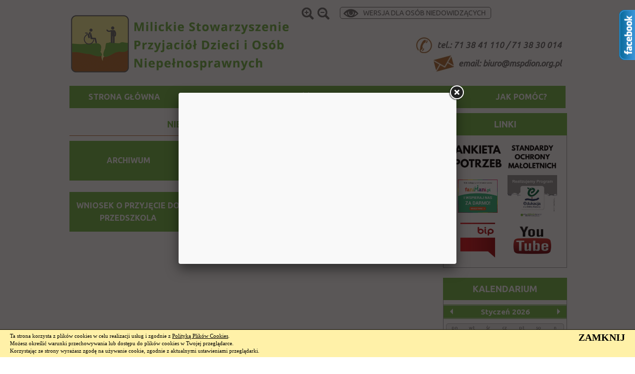

--- FILE ---
content_type: text/html; charset=UTF-8
request_url: http://www.nowa.mspdion.org.pl/niepubliczne-przedszkole-2021-2022/453
body_size: 21881
content:
<!DOCTYPE html PUBLIC "-//W3C//DTD XHTML 1.0 Transitional//EN" "http://www.w3.org/TR/xhtml1/DTD/xhtml1-transitional.dtd">
<html xmlns="http://www.w3.org/1999/xhtml" xml:lang="pl" lang="pl">
<head>
<title>Niepubliczne przedszkole 2021/2022 - Milickie Stowarzyszenie Przyjaciół Dzieci i Osób Niepełnosprawnych
</title>
<meta http-equiv="content-type" content="text/html; charset=UTF-8" />
<meta http-equiv="content-language" content="pl" />
<meta name="description" content="" />
<meta name="keywords" content="" />
<meta name="robots" content="index,follow" />
<meta name="author" content="" />
<meta name="generator" content="" />
<link rel="shortcut icon" href="/favicon.ico" type="image/x-icon" />
<link rel="stylesheet" href="/css/page.css" type="text/css" />
<link href='http://fonts.googleapis.com/css?family=Ubuntu:400,700,400italic&subset=latin-ext' rel='stylesheet' type='text/css'>
<style type="text/css">
body,.mod_guestbook,.pagination_item,.pagination_item:hover,.pagination_item_selected,.pagination_item_selected:hover { color: #000; }
#fancybox-outer { background: #D1D1D1; }
#fancybox-content { border: 0px solid #D1D1D1; }
.fancybox-title-inside { background: #D1D1D1; }
.mod_gallery_thumb { border: 2px solid #D1D1D1; }
.mod_gallery_preview { border: 2px solid #D1D1D1; }
.mod_gallery_small { border: 2px solid #D1D1D1; }
.mod_bar_thumb { border: 2px solid #D1D1D1; }
.mod_youtube div { border: 2px solid #D1D1D1; }
.mod_video div { border: 2px solid #D1D1D1; }
.mod_news_hr { background-color: #D1D1D1; }
.pagination_item,.pagination_item:hover,.pagination_item_selected,.pagination_item_selected:hover { border: 1px solid #D1D1D1; }
.pagination_item:hover,.pagination_item_selected,.pagination_item_selected:hover { background-color: #D1D1D1; }
.pagination_space { border-bottom: 1px solid #D1D1D1; }
#slides,#slides .slides_container,#slides .slides_container div.slide,#slides .slides_container div.slide .content { width: 1000px; }
#slides .slides_container div.slide .caption { width: 980px; }
#slides,#slides .slides_container,#slides .slides_container div.slide,#slides .slides_container div.slide .content { height: 500px; }
#vbanner { width: 202px; }
#vbanner { height: 240px; }
.captcha { width: 150px; }
.contact_form_code input { width: 146px; }
.captcha { height: 50px; }
</style>
<link rel="stylesheet" href="/css/custom.css" type="text/css" />
<link rel="stylesheet" href="/css/eventCalendar.css">
<link rel="stylesheet" href="/css/eventCalendar_theme_responsive.css">
<script type="text/javascript" src="/javascript/jquery-3.3.1.min.js"></script>
<script type="text/javascript" src="/javascript/jquery-migrate-3.0.1.js"></script>
<script type="text/javascript" src="/javascript/calendar_pl.js"></script>
<script type="text/javascript" src="/javascript/jcarousel.js"></script>
<script type="text/javascript" src="/javascript/fancybox.js"></script>
<script type="text/javascript" src="/javascript/swfobject.js"></script>
<script type="text/javascript" src="/javascript/cycle.js"></script>
<script type="text/javascript" src="/javascript/simplyscroll.js"></script>
<script type="text/javascript" src="/javascript/jquery.fontSize.js"></script>
<link rel="stylesheet" href="/css/simplyscroll.css" type="text/css" />
<link rel="stylesheet" href="/css/fancybox.css" type="text/css" />
<script type="text/javascript"> 

function getCookie(c_name)
{
	var keyValue = document.cookie.match('(^|;) ?' + c_name + '=([^;]*)(;|$)');
	return keyValue ? keyValue[2] : null;
}

function setCookie(c_name, value)
{
	var exdate = new Date();
	exdate.setDate(exdate.getDate() + (1 * 24 * 60 * 60 * 1000));
	var c_value = escape(value) + (((1 * 24 * 60 * 60 * 1000) == null) ? "" : "; path=/; expires=" + exdate.toUTCString());
	document.cookie = c_name + "=" + c_value;
}

var size = getCookie("fontSize");	

jQuery(document).ready(function(){

	jQuery('#increase').fontSize({
		action: "up",
		elements: ".fontsize",
		max: 30
	});
	
	jQuery('#decrease').fontSize({
		action: 'down',
		elements: ".fontsize",
		min: 12
	});
	
	if (size)
	{
		ile = parseInt(size) - 16;
		if (ile>0)
		{
			for( i = 1; i < ile; i++)
				$("#increase").trigger("click");
		}
		else
		{
			for( i = 1; i < Math.abs(ile); i++)
				$("#decrease").trigger("click");
		}		
	}
	else
	{
		size = 16;
		setCookie("fontSize", size);
	}
	
	jQuery('#increase').click(function(){	
				
		if (size < 30)
		{
			size = parseInt((parseInt(size) + 1));			
			setCookie("fontSize", size);
			console.log("increase: "+size);
		}
	});
	
	jQuery('#decrease').click(function(){	
	
		if (size > 12) 
		{
			size = parseInt((parseInt(size) - 1));
			setCookie("fontSize", size);
			console.log("decrease: "+size);
		}
	});
})

</script> 
<script type="text/javascript">
jQuery(document).ready(function() {
});
jQuery(document).ready(function() {
});
$(document).ready(function(){
	$(".hbanner-container").simplyScroll();
// $jScroller.start();
});
function pagination_list(id)
{
if (jQuery('#pagination_list_' + id).css('display') == 'none')
{
jQuery('#pagination_list_' + id).css('display', 'block');
}
else
{
jQuery('#pagination_list_' + id).css('display', 'none');
}
}
function homepage(obj)
{
if (navigator.userAgent.indexOf('MSIE') > -1)
{
obj.style.behavior='url(#default#homepage)';
obj.setHomePage(document.location);
}
else
{
alert('Twoja przeglądarka nie pozwala na zmianę strony startowej.');
}
}
function favorites()
{
var title = 'Milickie Stowarzyszenie Przyjaciół Dzieci i Osób Niepełnosprawnych';
var url = 'http://www.nowa.mspdion.org.pl';
if (window.sidebar)
{
window.sidebar.addPanel(title, url, "");
}
else if (window.external)
{
window.external.AddFavorite(url, title);
}
else if (window.opera && window.print)
{
var a = document.createElement('a');
a.setAttribute('href', url);
a.setAttribute('title', title);
a.setAttribute('rel','sidebar');
a.click();
}
}
function form_limit(field, name, max_chars)
{
if (field.value.length > max_chars)
{
field.value = field.value.substring(0, max_chars);
}
else
{
name.value = max_chars - field.value.length;
}
}
</script>
<script>
  (function(i,s,o,g,r,a,m){i['GoogleAnalyticsObject']=r;i[r]=i[r]||function(){
  (i[r].q=i[r].q||[]).push(arguments)},i[r].l=1*new Date();a=s.createElement(o),
  m=s.getElementsByTagName(o)[0];a.async=1;a.src=g;m.parentNode.insertBefore(a,m)
  })(window,document,'script','//www.google-analytics.com/analytics.js','ga');

  ga('create', 'UA-65535649-2', 'auto');
  ga('send', 'pageview');

</script>
<script type="text/javascript">
;(function(){
    //Please Do NOT change or modify this function 
    var D=document,W=window;
    W.WebreaderAsyncCommands = new Array(); 
    var loadIVONAWebReaderLibs = function(){
            ts=new Date().getTime();
            W.WebreaderAutoCreate = 0;
 
            a = D.createElement("div");
            a.setAttribute("id","webreader-root");
            if(!D.body) return;
            D.body.appendChild(a);
 
            e = D.createElement("script");
            e.async = true;
            if("https:" == document.location.protocol){
                e.src = "https://secure.iwebreader.com/static/scripts/webreaderPlayer2.js?timestamp="+ts
            }else{
                e.src = "http://static.iwebreader.com/wr/scripts/webreaderPlayer2.js?timestamp="+ts
            }
            a.appendChild(e);
    }
    W.IVONAWebreaderDomLoad = function(){
        a = arguments.callee; a.init = a.init||0;
        if(a.init==0){
			a.init=1;loadIVONAWebReaderLibs()}   
    }
    if (W.addEventListener) {
        W.addEventListener("load", IVONAWebreaderDomLoad, false);return;
    } else if (D.addEventListener){
        D.addEventListener("DOMContentLoaded", IVONAWebreaderDomLoad, false);return;
    } else if (W.attachEvent ) {
        W.attachEvent("onload", IVONAWebreaderDomLoad);return;     
    } else {
        if (typeof W.onload == "function") {
            var fnOld = W.onload;
            W.onload = function() {
                fnOld();
                W.IVONAWebreaderDomLoad();
            }
        } else {
            W.onload = function(){
                setTimeout(W.IVONAWebreaderDomLoad, 0);
            }
        } 
    }    
 
})();
</script>

</head>

<body>

<script type="text/javascript">
$(function(){
$("#facebook").hover(function(){
$(this).stop(true,false).animate({right: "0px"}, 500);
},
function(){
$("#facebook").stop(true,false).animate({right: "-294px"}, 500);
});
});
</script>
<script>(function(d, s, id) {
var js, fjs = d.getElementsByTagName(s)[0];
if (d.getElementById(id)) return;
js = d.createElement(s); js.id = id;
js.src = "http://connect.facebook.net/pl_PL/all.js#xfbml=1";
fjs.parentNode.insertBefore(js, fjs);
}(document, 'script', 'facebook-jssdk'));</script>
<div id="fb-root"></div>
<div id="facebook" style="right: -294px; z-index: 9999; background-color: #fff; padding: 0; width: 292px; min-height: 99px; position: fixed; top: 20px; border: 1px solid #3B95D8;">
<img style="position: absolute; left: -33px; top: -1px;" src="/images/facebook_right.png" alt="" />
<div class="fb-like-box" data-href=" https://www.facebook.com/mspdion" data-colorscheme="light" data-width="292" data-border-color="#3B95D8" data-show-faces="true" data-stream="true" data-header="false"></div>
</div>

<div id="page">
	<div id="top" class="width">
		<a id="logo" href="/" title="Milickie Stowarzyszenie Przyjaciół Dzieci i Osób Niepełnosprawnych"></a>
		<div id="phone"><div id="phone-ico"></div><div style="
	display: table-cell; vertical-align: middle;"><span><script>document.write('&#116;&#101;&#108;&#46;&#58;&#32;&#55;&#49;&#32;&#51;&#56;&#32;&#52;&#49;&#32;&#49;&#49;&#48;&#32;&#47;&#32;&#55;&#49;&#32;&#51;&#56;&#32;&#51;&#48;&#32;&#48;&#49;&#52;')</script></span></div></div>		<div id="eamaaaiala"><div id="eamaaaiala-ico"></div><div style="
	display: table-cell; vertical-align: middle;"><span><script>document.write('&#101;&#109;&#97;&#105;&#108;&#58;&#32;&#98;&#105;&#117;&#114;&#111;&#64;&#109;&#115;&#112;&#100;&#105;&#111;&#110;&#46;&#111;&#114;&#103;&#46;&#112;&#108;')</script></span></div></div>				<a id="increase">			
		</a>	
		<a id="decrease">
		</a>	
		<a href="/page/453/dla_niedowidzacych/wlacz" id="dla_niedowidzacych">			
			<div id="dla_niedowidzacych-container">
				<div id="dla_niedowidzacych-oko"></div>
				<div id="dla_niedowidzacych-napis">
				Wersja dla osób niedowidzących</div>
				<div class="clear"></div>
			</div>
		</a>
		<div id="ivona_web_reader">
			<div id="webreaderContainer"></div>
				<script type="text/javascript" charset="UTF-8">
				
					WebreaderAsyncCommands.push(function(){						
						var voiceID = 2;
						var voiceRate = 100;
						var voiceVolume = 100;
						options = {
							shadow:0,
							playerMode:1,
							scrollMode:0,
							lang:"pl",
							bgColor:"#FFFFFF",
							btnColor:"#000000",
							borColor:"#CCCCCC",
							alpha:100,
							download:0,
							parentId:"webreaderContainer",
							soundUrl:escape("http://www.ivona.com/online/fileWebRead.php"+
								"?v="+voiceID+
								"&pv="+voiceVolume+
								"&pr="+voiceRate+
								"&i=3jQi8Pb6rKnDwa3A"+
								"&dc=speak"+
								"&sdc=nospeak"+
								"&u="+escape(document.location.href))
						};
						console.log(Webreader.create(options, 28 /* Height */));
					});
					
				</script>
			<div class="clear"></div>
		</div>
	</div>	
	<div id="menu" class="width">
			<table id="rozwijane" border="0" cellpadding="0" cellspacing="0">
		<tr>
																			<td class="menu fontsize">
						<a href="/">Strona Główna</a>						
																															<div class="absolutne-podmenu">
		<table border="0" cellpadding="0" cellspacing="0">
														
		</table>	
	</div>
																										</td>
																<td class="menu fontsize">
						<a href="/o-nas/2">O nas</a>						
																															<div class="absolutne-podmenu">
		<table border="0" cellpadding="0" cellspacing="0">
															<tr>
							<td class="podmenu fontsize">
								<a href="/placowki/69">Placówki</a>
																												<div class="absolutne-podmenu">
		<table border="0" cellpadding="0" cellspacing="0">
															<tr>
							<td class="podmenu fontsize">
								<a href="/dzienny-osrodek-rehabilitacyjno-wychowawczy/70">Dzienny Ośrodek Rehabilitacyjno - Wychowawczy</a>
																																</td>
						</tr>
																				<tr>
							<td class="podmenu fontsize">
								<a href="/warsztaty-terapii-zajeciowej/71">Warsztaty Terapii Zajęciowej</a>
																																</td>
						</tr>
																				<tr>
							<td class="podmenu fontsize last">
								<a href="/srodowiskowy-dom-samopomocy/73">Środowiskowy Dom Samopomocy</a>
																																</td>
						</tr>
										
		</table>	
	</div>
																								</td>
						</tr>
																				<tr>
							<td class="podmenu fontsize">
								<a href="/historia/11">Historia</a>
																																</td>
						</tr>
																				<tr>
							<td class="podmenu fontsize">
								<a href="/statuty/13">Statuty</a>
																																</td>
						</tr>
																				<tr>
							<td class="podmenu fontsize">
								<a href="/zarzad-stowarzyszenia/12">Zarząd Stowarzyszenia</a>
																																</td>
						</tr>
																				<tr>
							<td class="podmenu fontsize">
								<a href="/sprawozdania/14">Sprawozdania</a>
																																</td>
						</tr>
																													<tr>
							<td class="podmenu fontsize">
								<a href="/filmy-o-nas/16">Filmy o Nas</a>
																																</td>
						</tr>
																				<tr>
							<td class="podmenu fontsize">
								<a href="/przetargi-i-postepowania/55">Przetargi i postępowania</a>
																																</td>
						</tr>
																				<tr>
							<td class="podmenu fontsize">
								<a href="/zostan-czlonkiem-stowarzyszenia/67">Zostań członkiem Stowarzyszenia</a>
																																</td>
						</tr>
																													<tr>
							<td class="podmenu fontsize">
								<a href="/dla-pracownikow/483">Dla pracowników</a>
																																</td>
						</tr>
																				<tr>
							<td class="podmenu fontsize">
								<a href="/ankieta-potrzeb/607">Ankieta potrzeb</a>
																																</td>
						</tr>
																				<tr>
							<td class="podmenu fontsize last">
								<a href="/standardy-ochrony-maloletnich/608">Standardy Ochrony Małoletnich</a>
																																</td>
						</tr>
										
		</table>	
	</div>
																										</td>
																<td class="menu fontsize selected">
						<a href="/dzialalnosc/4">Działalność</a>						
																															<div class="absolutne-podmenu">
		<table border="0" cellpadding="0" cellspacing="0">
															<tr>
							<td class="podmenu fontsize selected">
								<a href="/dzienny-osrodek-rehabilitacyjno-wychowawczy/18">Dzienny Ośrodek  Rehabilitacyjno  Wychowawczy</a>
																												<div class="absolutne-podmenu">
		<table border="0" cellpadding="0" cellspacing="0">
																																										<tr>
							<td class="podmenu fontsize">
								<a href="/przedszkole-2015-2016/184">Przedszkole 2015/2016</a>
																												<div class="absolutne-podmenu">
		<table border="0" cellpadding="0" cellspacing="0">
															<tr>
							<td class="podmenu fontsize">
								<a href="/grupa-3-latki-integracyjne-a/186">GRUPA 3-LATKI INTEGRACYJNE A</a>
																																</td>
						</tr>
																				<tr>
							<td class="podmenu fontsize">
								<a href="/grupa-3-latki-integracyjne-b/187">GRUPA 3-LATKI INTEGRACYJNE B</a>
																																</td>
						</tr>
																				<tr>
							<td class="podmenu fontsize">
								<a href="/grupa-4-latki-integracyjne/188">GRUPA 4-LATKI INTEGRACYJNE</a>
																																</td>
						</tr>
																				<tr>
							<td class="podmenu fontsize">
								<a href="/grupa-5-latki-integracyjne-a/189">GRUPA 5-LATKI INTEGRACYJNE A</a>
																																</td>
						</tr>
																				<tr>
							<td class="podmenu fontsize">
								<a href="/grupa-5-latki-integracyjne-b/190">GRUPA 5-LATKI INTEGRACYJNE B</a>
																																</td>
						</tr>
																				<tr>
							<td class="podmenu fontsize">
								<a href="/grupa-5-latki-integracyjne-c/191">GRUPA 5-LATKI INTEGRACYJNE C</a>
																																</td>
						</tr>
																				<tr>
							<td class="podmenu fontsize">
								<a href="/przedszkole-specjalne-pet/192">PRZEDSZKOLE SPECJALNE PETÖ</a>
																																</td>
						</tr>
																				<tr>
							<td class="podmenu fontsize">
								<a href="/promyczki/193">PROMYCZKI</a>
																																</td>
						</tr>
																				<tr>
							<td class="podmenu fontsize">
								<a href="/przedszkole-specjalne/194">PRZEDSZKOLE SPECJALNE</a>
																																</td>
						</tr>
																				<tr>
							<td class="podmenu fontsize">
								<a href="/informacje-dla-rodzicow/195">Informacje dla rodziców</a>
																																</td>
						</tr>
																				<tr>
							<td class="podmenu fontsize last">
								<a href="/iskierki/213">Iskierki</a>
																																</td>
						</tr>
										
		</table>	
	</div>
																								</td>
						</tr>
																				<tr>
							<td class="podmenu fontsize">
								<a href="/osrodek-rewalidacyjno-wychowawczy-2015-2016/185">Ośrodek REWALIDACYJNO WYCHOWAWCZY 2015/2016</a>
																												<div class="absolutne-podmenu">
		<table border="0" cellpadding="0" cellspacing="0">
															<tr>
							<td class="podmenu fontsize">
								<a href="/oddzial-i-i-iii/196">Oddział I   (I-III)</a>
																																</td>
						</tr>
																				<tr>
							<td class="podmenu fontsize">
								<a href="/oddzial-ii-i-xiii-i-iii/197">Oddział II i XIII (I-III)</a>
																																</td>
						</tr>
																				<tr>
							<td class="podmenu fontsize">
								<a href="/oddzial-iii-i-iii/198">Oddział III    (I-III)</a>
																																</td>
						</tr>
																				<tr>
							<td class="podmenu fontsize">
								<a href="/oddzial-iv-i-iii/199">ODDZIAŁ IV (I-III)</a>
																																</td>
						</tr>
																				<tr>
							<td class="podmenu fontsize">
								<a href="/oddzial-v-i-iii-grupa-pet/200">ODDZIAŁ V (I-III) GRUPA PETÖ</a>
																																</td>
						</tr>
																				<tr>
							<td class="podmenu fontsize">
								<a href="/oddzial-vi-iv-vi/201">ODDZIAŁ VI (IV-VI)</a>
																																</td>
						</tr>
																				<tr>
							<td class="podmenu fontsize">
								<a href="/oddzial-vii-iv-vi/202">ODDZIAŁ VII (IV-VI)</a>
																																</td>
						</tr>
																				<tr>
							<td class="podmenu fontsize">
								<a href="/oddzial-viii-iv-vi/203">Oddział VIII  (IV-VI)</a>
																																</td>
						</tr>
																				<tr>
							<td class="podmenu fontsize">
								<a href="/oddzial-ix-i-x-gimnazjum/204">Oddział IX i X - Gimnazjum</a>
																																</td>
						</tr>
																				<tr>
							<td class="podmenu fontsize">
								<a href="/oddzial-xi-i-xii-pdp/206">Oddział XI i XII PDP</a>
																																</td>
						</tr>
																				<tr>
							<td class="podmenu fontsize">
								<a href="/oddzial-xiii-pdp/208">Oddział XIII PDP</a>
																																</td>
						</tr>
																				<tr>
							<td class="podmenu fontsize">
								<a href="/oddzial-xiv-zr-w-a-b-i-c/209">Oddział XIV ZR-W A, B i C</a>
																																</td>
						</tr>
																				<tr>
							<td class="podmenu fontsize last">
								<a href="/oddzial-xvii-zr-w-quot-d-quot/212">Oddział XVII ZR-W &quot;D&quot;</a>
																																</td>
						</tr>
										
		</table>	
	</div>
																								</td>
						</tr>
																				<tr>
							<td class="podmenu fontsize">
								<a href="/przedszkole-2014-2015/100">Przedszkole 2014/2015</a>
																												<div class="absolutne-podmenu">
		<table border="0" cellpadding="0" cellspacing="0">
															<tr>
							<td class="podmenu fontsize">
								<a href="/opis-dzialan/113">Opis działań</a>
																																</td>
						</tr>
																				<tr>
							<td class="podmenu fontsize">
								<a href="/kadra/114">Kadra</a>
																																</td>
						</tr>
																				<tr>
							<td class="podmenu fontsize">
								<a href="/zdjecia/115">Zdjęcia</a>
																																</td>
						</tr>
																				<tr>
							<td class="podmenu fontsize">
								<a href="/grupa-3-latki/154">GRUPA 3- LATKI</a>
																																</td>
						</tr>
																				<tr>
							<td class="podmenu fontsize">
								<a href="/grupa-4-latki-a/155">GRUPA 4-LATKI A</a>
																																</td>
						</tr>
																				<tr>
							<td class="podmenu fontsize">
								<a href="/grupa-4-latki-integracyjne-b/156">GRUPA 4-LATKI INTEGRACYJNE B</a>
																																</td>
						</tr>
																				<tr>
							<td class="podmenu fontsize">
								<a href="/grupa-5-latki-b/126">GRUPA 5-LATKI B</a>
																																</td>
						</tr>
																				<tr>
							<td class="podmenu fontsize">
								<a href="/grupa-5-latki-a/153">GRUPA 5-LATKI A</a>
																																</td>
						</tr>
																				<tr>
							<td class="podmenu fontsize">
								<a href="/grupa-6-latki/157">GRUPA 6-LATKI</a>
																																</td>
						</tr>
																				<tr>
							<td class="podmenu fontsize">
								<a href="/grupa-promyczki/158">GRUPA PROMYCZKI</a>
																																</td>
						</tr>
																				<tr>
							<td class="podmenu fontsize">
								<a href="/przedszkole-specjalne/159">PRZEDSZKOLE SPECJALNE</a>
																																</td>
						</tr>
																				<tr>
							<td class="podmenu fontsize last">
								<a href="/zajecia-adaptacyjne/173">Zajęcia adaptacyjne</a>
																																</td>
						</tr>
										
		</table>	
	</div>
																								</td>
						</tr>
																				<tr>
							<td class="podmenu fontsize">
								<a href="/osrodek-rewalidacyjno-wychowawczy-2014-2015/99">Ośrodek REWALIDACYJNO WYCHOWAWCZY 2014/2015</a>
																												<div class="absolutne-podmenu">
		<table border="0" cellpadding="0" cellspacing="0">
															<tr>
							<td class="podmenu fontsize">
								<a href="/opis-dzialan/110">Opis działań</a>
																																</td>
						</tr>
																				<tr>
							<td class="podmenu fontsize">
								<a href="/kadra/111">Kadra</a>
																																</td>
						</tr>
																				<tr>
							<td class="podmenu fontsize">
								<a href="/zdjecia/112">Zdjęcia</a>
																																</td>
						</tr>
																				<tr>
							<td class="podmenu fontsize">
								<a href="/oddzial-i-i-iii/127">ODDZIAŁ I (I-III)</a>
																																</td>
						</tr>
																				<tr>
							<td class="podmenu fontsize">
								<a href="/oddzial-ii-i-iii/160">ODDZIAŁ II (I-III)</a>
																																</td>
						</tr>
																				<tr>
							<td class="podmenu fontsize">
								<a href="/oddzial-iii-i-iii/161">ODDZIAŁ III (I-III)</a>
																																</td>
						</tr>
																				<tr>
							<td class="podmenu fontsize">
								<a href="/oddzial-iv-i-iii/162">ODDZIAŁ IV (I-III)</a>
																																</td>
						</tr>
																				<tr>
							<td class="podmenu fontsize">
								<a href="/oddzial-vi-iv-vi/163">ODDZIAŁ VI (IV-VI)</a>
																																</td>
						</tr>
																				<tr>
							<td class="podmenu fontsize">
								<a href="/oddzial-vii-iv-vi/141">ODDZIAŁ VII (IV-VI)</a>
																																</td>
						</tr>
																				<tr>
							<td class="podmenu fontsize">
								<a href="/oddzial-viii-gimnazjum/164">ODDZIAŁ VIII Gimnazjum</a>
																																</td>
						</tr>
																				<tr>
							<td class="podmenu fontsize">
								<a href="/oddzial-ix-gimnazjum/152">ODDZIAŁ IX GIMNAZJUM</a>
																																</td>
						</tr>
																				<tr>
							<td class="podmenu fontsize">
								<a href="/oddzial-x-pdp/165">ODDZIAŁ X PDP</a>
																																</td>
						</tr>
																				<tr>
							<td class="podmenu fontsize">
								<a href="/oddzial-xi-pdp/151">ODDZIAŁ XI PDP</a>
																																</td>
						</tr>
																				<tr>
							<td class="podmenu fontsize">
								<a href="/oddzial-xii-zr-w-quot-a-quot-i-quot-b-quot/150">ODDZIAŁ XII ZR-W &quot;A&quot; i &quot;B&quot;</a>
																																</td>
						</tr>
																				<tr>
							<td class="podmenu fontsize">
								<a href="/oddzial-xiii-zr-w-quot-c-quot/166">ODDZIAŁ XIII ZR-W &quot;C&quot;</a>
																																</td>
						</tr>
																				<tr>
							<td class="podmenu fontsize">
								<a href="/oddzial-xvi-zr-w-quot-e-quot/168">ODDZIAŁ XVI ZR-W &quot;E&quot;</a>
																																</td>
						</tr>
																				<tr>
							<td class="podmenu fontsize last">
								<a href="/oddzial-xv-zr-w-quot-d-quot/167">ODDZIAŁ XV ZR-W &quot;D&quot;</a>
																																</td>
						</tr>
										
		</table>	
	</div>
																								</td>
						</tr>
																				<tr>
							<td class="podmenu fontsize">
								<a href="/niepubliczny-zaklad-opieki-zdrowotnej/68">Niepubliczny Zakład Opieki Zdrowotnej</a>
																																</td>
						</tr>
																				<tr>
							<td class="podmenu fontsize">
								<a href="/peto/87">PETO</a>
																												<div class="absolutne-podmenu">
		<table border="0" cellpadding="0" cellspacing="0">
															<tr>
							<td class="podmenu fontsize">
								<a href="/opis-dzialania/107">Opis działania</a>
																																</td>
						</tr>
																				<tr>
							<td class="podmenu fontsize">
								<a href="/kadra/108">Kadra</a>
																																</td>
						</tr>
																				<tr>
							<td class="podmenu fontsize last">
								<a href="/zdjecia/109">Zdjęcia</a>
																																</td>
						</tr>
										
		</table>	
	</div>
																								</td>
						</tr>
																				<tr>
							<td class="podmenu fontsize">
								<a href="/kontakt/143">kontakt</a>
																																</td>
						</tr>
																				<tr>
							<td class="podmenu fontsize">
								<a href="/oplaty/147">Opłaty</a>
																																</td>
						</tr>
																				<tr>
							<td class="podmenu fontsize">
								<a href="/przedszkole-2016-2017/229">Przedszkole 2016/2017</a>
																												<div class="absolutne-podmenu">
		<table border="0" cellpadding="0" cellspacing="0">
															<tr>
							<td class="podmenu fontsize">
								<a href="/grupa-3-latki-integracyjne/230">Grupa 3-latki integracyjne</a>
																																</td>
						</tr>
																				<tr>
							<td class="podmenu fontsize">
								<a href="/grupa-4-latki-quot-a-quot/231">Grupa 4-latki &quot;A&quot;</a>
																																</td>
						</tr>
																				<tr>
							<td class="podmenu fontsize">
								<a href="/grupa-4-latki-quot-b-quot/232">Grupa 4-latki &quot;B&quot;</a>
																																</td>
						</tr>
																				<tr>
							<td class="podmenu fontsize">
								<a href="/grupa-5-latki-integracyjne/233">Grupa 5-latki integracyjne</a>
																																</td>
						</tr>
																				<tr>
							<td class="podmenu fontsize">
								<a href="/grupa-6-latki-quot-a-quot-integracyjne/234">Grupa 6-latki &quot;A&quot; integracyjne</a>
																																</td>
						</tr>
																				<tr>
							<td class="podmenu fontsize">
								<a href="/grupa-6-latki-quot-b-quot/235">Grupa 6-latki &quot;B&quot;</a>
																																</td>
						</tr>
																				<tr>
							<td class="podmenu fontsize">
								<a href="/przedszkole-specjalne-peto/236">Przedszkole specjalne PETO</a>
																																</td>
						</tr>
																				<tr>
							<td class="podmenu fontsize">
								<a href="/grupa-przedszkola-specjalnego-promyczki/237">Grupa przedszkola specjalnego Promyczki</a>
																																</td>
						</tr>
																				<tr>
							<td class="podmenu fontsize last">
								<a href="/grupa-przedszkola-specjalnego-iskierki/238">Grupa przedszkola specjalnego Iskierki</a>
																																</td>
						</tr>
										
		</table>	
	</div>
																								</td>
						</tr>
																				<tr>
							<td class="podmenu fontsize">
								<a href="/osrodek-rewalidacyjno-wychowawczy-2016-2017/239">Ośrodek Rewalidacyjno-Wychowawczy 2016-2017</a>
																												<div class="absolutne-podmenu">
		<table border="0" cellpadding="0" cellspacing="0">
															<tr>
							<td class="podmenu fontsize">
								<a href="/oddzial-i-klasy-i-iii/240">Oddział I (klasy I-III)</a>
																																</td>
						</tr>
																				<tr>
							<td class="podmenu fontsize">
								<a href="/oddzial-ii-klasy-i-iii/241">Oddział II (klasy I-III)</a>
																																</td>
						</tr>
																				<tr>
							<td class="podmenu fontsize">
								<a href="/oddzial-iii-klasy-i-iii/242">Oddział III (klasy I-III)</a>
																																</td>
						</tr>
																				<tr>
							<td class="podmenu fontsize">
								<a href="/oddzial-iv-klasy-i-iii/243">Oddział IV (klasy I-III)</a>
																																</td>
						</tr>
																				<tr>
							<td class="podmenu fontsize">
								<a href="/oddzial-v-klasy-i-iii/244">Oddział V (klasy I-III)</a>
																																</td>
						</tr>
																				<tr>
							<td class="podmenu fontsize">
								<a href="/oddzial-vi-peto/245">Oddział VI (Peto)</a>
																																</td>
						</tr>
																				<tr>
							<td class="podmenu fontsize">
								<a href="/oddzial-vii-klasy-iv-vi/246">Oddział VII (klasy IV-VI)</a>
																																</td>
						</tr>
																				<tr>
							<td class="podmenu fontsize">
								<a href="/oddzial-ix-klasy-iv-vi/248">Oddział IX (klasy IV-VI)</a>
																																</td>
						</tr>
																				<tr>
							<td class="podmenu fontsize">
								<a href="/oddzial-x-klasy-iv-vi/249">Oddział X (klasy IV-VI)</a>
																																</td>
						</tr>
																				<tr>
							<td class="podmenu fontsize">
								<a href="/oddzial-xi-i-xii-gimnazjum/251">Oddział XI i XII (gimnazjum)</a>
																																</td>
						</tr>
																				<tr>
							<td class="podmenu fontsize">
								<a href="/oddzial-xiii-pdp/256">Oddział XIII (PDP)</a>
																																</td>
						</tr>
																				<tr>
							<td class="podmenu fontsize">
								<a href="/oddzial-xiv-pdp/255">Oddział XIV (PDP)</a>
																																</td>
						</tr>
																				<tr>
							<td class="podmenu fontsize">
								<a href="/oddzial-xv-zrw-quot-a-quot/254">Oddział XV (ZRW &quot;A&quot;)</a>
																																</td>
						</tr>
																				<tr>
							<td class="podmenu fontsize">
								<a href="/oddzial-xvi-xvii-zrw-quot-b-quot-i-quot-c-quot/253">Oddział XVI-XVII (ZRW &quot;B&quot; i &quot;C&quot;)</a>
																																</td>
						</tr>
																				<tr>
							<td class="podmenu fontsize last">
								<a href="/oddzial-xviii-zrw-quot-d-quot/250">Oddział XVIII (ZRW &quot;D&quot;)</a>
																																</td>
						</tr>
										
		</table>	
	</div>
																								</td>
						</tr>
																				<tr>
							<td class="podmenu fontsize">
								<a href="/przedszkole-2017-2018/274">Przedszkole 2017/2018</a>
																												<div class="absolutne-podmenu">
		<table border="0" cellpadding="0" cellspacing="0">
															<tr>
							<td class="podmenu fontsize">
								<a href="/3-latki-quot-a-quot-integracyjne/276">3 latki &quot;A&quot; integracyjne</a>
																																</td>
						</tr>
																				<tr>
							<td class="podmenu fontsize">
								<a href="/3-latki-quot-b-quot-integracyjne/295">3 latki &quot;B&quot; integracyjne</a>
																																</td>
						</tr>
																				<tr>
							<td class="podmenu fontsize">
								<a href="/4-latki-integracyjne/296">4 latki integracyjne</a>
																																</td>
						</tr>
																				<tr>
							<td class="podmenu fontsize">
								<a href="/5-latki-quot-a-quot-integracyjne/297">5 latki &quot;A&quot; integracyjne</a>
																																</td>
						</tr>
																				<tr>
							<td class="podmenu fontsize">
								<a href="/5-latki-quot-b-quot-integracyjne/298">5 latki &quot;B&quot; integracyjne</a>
																																</td>
						</tr>
																				<tr>
							<td class="podmenu fontsize">
								<a href="/6-latki-integracyjne/299">6 latki integracyjne</a>
																																</td>
						</tr>
																				<tr>
							<td class="podmenu fontsize">
								<a href="/przedszkole-specjalne-peto/300">Przedszkole specjalne PETO</a>
																																</td>
						</tr>
																				<tr>
							<td class="podmenu fontsize">
								<a href="/grupa-przedszkola-specjalnego-promyczki/301">Grupa przedszkola specjalnego Promyczki</a>
																																</td>
						</tr>
																				<tr>
							<td class="podmenu fontsize last">
								<a href="/grupa-przedszkola-specjalnego-iskierki-i-skrzaty/302">Grupa przedszkola specjalnego Iskierki i Skrzaty</a>
																																</td>
						</tr>
										
		</table>	
	</div>
																								</td>
						</tr>
																				<tr>
							<td class="podmenu fontsize">
								<a href="/osrodek-rewalidacyjno-wychowawczy-2017-2018/275">OŚRODEK REWALIDACYJNO-WYCHOWAWCZY 2017/2018</a>
																												<div class="absolutne-podmenu">
		<table border="0" cellpadding="0" cellspacing="0">
															<tr>
							<td class="podmenu fontsize">
								<a href="/oddzial-i-klasy-i-iii/277">Oddział I (klasy I-III)</a>
																																</td>
						</tr>
																				<tr>
							<td class="podmenu fontsize">
								<a href="/oddzial-ii-klasy-i-iii/279">Oddział II (klasy I-III)</a>
																																</td>
						</tr>
																				<tr>
							<td class="podmenu fontsize">
								<a href="/oddzial-iii-klasy-i-iii/280">Oddział III (klasy I-III)</a>
																																</td>
						</tr>
																				<tr>
							<td class="podmenu fontsize">
								<a href="/oddzial-iv-klasy-i-iii/281">Oddział IV (klasy I-III)</a>
																																</td>
						</tr>
																				<tr>
							<td class="podmenu fontsize">
								<a href="/oddzial-v-i-vi-peto/282">Oddział V i VI (PETO)</a>
																																</td>
						</tr>
																				<tr>
							<td class="podmenu fontsize">
								<a href="/oddzial-vii-klasy-iv-viii/283">Oddział VII (klasy IV- VIII)</a>
																																</td>
						</tr>
																				<tr>
							<td class="podmenu fontsize">
								<a href="/oddzial-viii-klasy-iv-viii/284">Oddział VIII (klasy IV- VIII)</a>
																																</td>
						</tr>
																				<tr>
							<td class="podmenu fontsize">
								<a href="/oddzial-ix-klasy-iv-viii/285">Oddział IX (klasy IV- VIII)</a>
																																</td>
						</tr>
																				<tr>
							<td class="podmenu fontsize">
								<a href="/oddzial-x-klasy-iv-viii/286">Oddział X (klasy IV- VIII)</a>
																																</td>
						</tr>
																				<tr>
							<td class="podmenu fontsize">
								<a href="/oddzial-xi-klasy-iv-viii/287">Oddział XI (klasy IV- VIII)</a>
																																</td>
						</tr>
																				<tr>
							<td class="podmenu fontsize">
								<a href="/oddzial-xii-xiii-xiv/288">Oddział XII, XIII, XIV</a>
																																</td>
						</tr>
																				<tr>
							<td class="podmenu fontsize">
								<a href="/oddzial-xv-zr-w-quot-a-quot/291">Oddział XV (ZR-W &quot;A&quot;)</a>
																																</td>
						</tr>
																				<tr>
							<td class="podmenu fontsize">
								<a href="/oddzial-xvi-i-xvii-zr-w-quot-b-quot-i-quot-c-quot/292">Oddział XVI i XVII (ZR-W &quot;B&quot; i &quot;C&quot;)</a>
																																</td>
						</tr>
																				<tr>
							<td class="podmenu fontsize">
								<a href="/oddzial-xviii-zr-w-quot-d-quot/293">Oddział XVIII (ZR-W &quot;D&quot;)</a>
																																</td>
						</tr>
																				<tr>
							<td class="podmenu fontsize last">
								<a href="/oddzial-xix-zr-w-quot-e-quot/294">Oddział XIX (ZR-W &quot;E&quot;)</a>
																																</td>
						</tr>
										
		</table>	
	</div>
																								</td>
						</tr>
																				<tr>
							<td class="podmenu fontsize">
								<a href="/niepubliczne-przedszkole-2018-2019/326">Niepubliczne przedszkole 2018/2019</a>
																												<div class="absolutne-podmenu">
		<table border="0" cellpadding="0" cellspacing="0">
															<tr>
							<td class="podmenu fontsize">
								<a href="/3-latki-integracyjne/328">3 latki integracyjne</a>
																																</td>
						</tr>
																				<tr>
							<td class="podmenu fontsize">
								<a href="/4-latki-quot-a-quot-integracyjne/329">4 latki &quot;A&quot; integracyjne</a>
																																</td>
						</tr>
																				<tr>
							<td class="podmenu fontsize">
								<a href="/4-latki-quot-b-quot-integracyjne/330">4 latki &quot;B&quot; integracyjne</a>
																																</td>
						</tr>
																				<tr>
							<td class="podmenu fontsize">
								<a href="/5-latki-integracyjne/331">5 latki integracyjne</a>
																																</td>
						</tr>
																				<tr>
							<td class="podmenu fontsize">
								<a href="/6-latki-quot-a-quot-integracyjne/332">6 latki &quot;A&quot; integracyjne</a>
																																</td>
						</tr>
																				<tr>
							<td class="podmenu fontsize">
								<a href="/6-latki-quot-b-quot-integracyjne/333">6 latki &quot;B&quot; integracyjne</a>
																																</td>
						</tr>
																				<tr>
							<td class="podmenu fontsize">
								<a href="/przedszkole-specjalne-peto/334">Przedszkole specjalne PETO</a>
																																</td>
						</tr>
																				<tr>
							<td class="podmenu fontsize">
								<a href="/promyczki/335">Promyczki</a>
																																</td>
						</tr>
																				<tr>
							<td class="podmenu fontsize last">
								<a href="/skrzaty-i-iskierki/336">Skrzaty i Iskierki</a>
																																</td>
						</tr>
										
		</table>	
	</div>
																								</td>
						</tr>
																				<tr>
							<td class="podmenu fontsize">
								<a href="/osrodek-rewalidacyjno-wychowawczy-2018-2019/327">Ośrodek Rewalidacyjno-Wychowawczy 2018/2019</a>
																												<div class="absolutne-podmenu">
		<table border="0" cellpadding="0" cellspacing="0">
															<tr>
							<td class="podmenu fontsize">
								<a href="/oddzial-i-klasy-i-iii/337">Oddział I (klasy I-III)</a>
																																</td>
						</tr>
																				<tr>
							<td class="podmenu fontsize">
								<a href="/oddzial-ii-klasy-i-iii/338">Oddział II (klasy I-III)</a>
																																</td>
						</tr>
																				<tr>
							<td class="podmenu fontsize">
								<a href="/oddzial-iii-klasy-i-iii/339">Oddział III (klasy I-III)</a>
																																</td>
						</tr>
																				<tr>
							<td class="podmenu fontsize">
								<a href="/oddzial-iv-klasy-i-iii/340">Oddział IV (klasy I-III)</a>
																																</td>
						</tr>
																				<tr>
							<td class="podmenu fontsize">
								<a href="/oddzial-v-klasy-iv-viii/341">Oddział V (klasy IV-VIII)</a>
																																</td>
						</tr>
																				<tr>
							<td class="podmenu fontsize">
								<a href="/oddzial-vi-i-vii-peto/342">ODDZIAŁ VI i VII PETO</a>
																																</td>
						</tr>
																				<tr>
							<td class="podmenu fontsize">
								<a href="/oddzial-viii-klasy-iv-viii/344">Oddział VIII (klasy IV-VIII)</a>
																																</td>
						</tr>
																				<tr>
							<td class="podmenu fontsize">
								<a href="/oddzial-ix-klasy-iv-viii/345">Oddział IX (klasy IV-VIII)</a>
																																</td>
						</tr>
																				<tr>
							<td class="podmenu fontsize">
								<a href="/oddzial-x-klasy-iv-viii-krosnice/346">Oddział X (klasy IV-VIII) - Krośnice</a>
																																</td>
						</tr>
																				<tr>
							<td class="podmenu fontsize">
								<a href="/oddzial-xi-klasy-iv-viii-krosnice/347">Oddział XI (klasy IV-VIII) Krośnice</a>
																																</td>
						</tr>
																				<tr>
							<td class="podmenu fontsize">
								<a href="/oddzial-xii-klasy-iv-viii-gimnazjum-krosnice/348">Oddział XII (klasy IV-VIII, Gimnazjum) - Krośnice</a>
																																</td>
						</tr>
																				<tr>
							<td class="podmenu fontsize">
								<a href="/oddzial-xiii-gimnazjum-pdp-krosnice/349">Oddział XIII (Gimnazjum, PDP) - Krośnice</a>
																																</td>
						</tr>
																				<tr>
							<td class="podmenu fontsize">
								<a href="/oddzial-xiv-pdp-krosnice/350">Oddział XIV (PDP) - Krośnice</a>
																																</td>
						</tr>
																				<tr>
							<td class="podmenu fontsize">
								<a href="/oddzial-xv-zr-w-quot-a-quot/351">ODDZIAŁ XV - ZR-W &quot;A&quot;</a>
																																</td>
						</tr>
																				<tr>
							<td class="podmenu fontsize">
								<a href="/oddzial-xvi-zr-w-quot-b-quot/352">ODDZIAŁ XVI - ZR-W &quot;B&quot;</a>
																																</td>
						</tr>
																				<tr>
							<td class="podmenu fontsize">
								<a href="/oddzial-xvii-zr-w-quot-c-quot/353">ODDZIAŁ XVII - ZR-W &quot;C&quot;</a>
																																</td>
						</tr>
																				<tr>
							<td class="podmenu fontsize last">
								<a href="/oddzial-xviii-zr-w-quot-d-quot/354">ODDZIAŁ XVIII - ZR-W &quot;D&quot;</a>
																																</td>
						</tr>
										
		</table>	
	</div>
																								</td>
						</tr>
																				<tr>
							<td class="podmenu fontsize">
								<a href="/osrodek-rewalidacyjno-wychowawczy-2019-2020/393">Ośrodek Rewalidacyjno-Wychowawczy 2019/2020</a>
																												<div class="absolutne-podmenu">
		<table border="0" cellpadding="0" cellspacing="0">
															<tr>
							<td class="podmenu fontsize last">
								<a href="/oddzialy/394">ODDZIAŁY</a>
																																</td>
						</tr>
										
		</table>	
	</div>
																								</td>
						</tr>
																				<tr>
							<td class="podmenu fontsize">
								<a href="/niepubliczne-przedszkole-2019-2020/395">Niepubliczne przedszkole 2019/2020</a>
																												<div class="absolutne-podmenu">
		<table border="0" cellpadding="0" cellspacing="0">
															<tr>
							<td class="podmenu fontsize">
								<a href="/broszura/397">BROSZURA</a>
																																</td>
						</tr>
																				<tr>
							<td class="podmenu fontsize last">
								<a href="/grupy/398">GRUPY</a>
																																</td>
						</tr>
										
		</table>	
	</div>
																								</td>
						</tr>
																				<tr>
							<td class="podmenu fontsize">
								<a href="/osrodek-rewalidacyjno-wychowawczy-2020-2021/406">Ośrodek Rewalidacyjno-Wychowawczy 2020/2021</a>
																												<div class="absolutne-podmenu">
		<table border="0" cellpadding="0" cellspacing="0">
															<tr>
							<td class="podmenu fontsize">
								<a href="/archiwum/408">Archiwum</a>
																																</td>
						</tr>
																				<tr>
							<td class="podmenu fontsize last">
								<a href="/oddzialy/409">Oddziały</a>
																																</td>
						</tr>
										
		</table>	
	</div>
																								</td>
						</tr>
																				<tr>
							<td class="podmenu fontsize">
								<a href="/niepubliczne-przedszkole-2020-2021/407">Niepubliczne przedszkole 2020/2021</a>
																												<div class="absolutne-podmenu">
		<table border="0" cellpadding="0" cellspacing="0">
															<tr>
							<td class="podmenu fontsize">
								<a href="/archiwum/410">Archiwum</a>
																																</td>
						</tr>
																				<tr>
							<td class="podmenu fontsize last">
								<a href="/grupy/411">Grupy</a>
																																</td>
						</tr>
										
		</table>	
	</div>
																								</td>
						</tr>
																				<tr>
							<td class="podmenu fontsize">
								<a href="/osrodek-rewalidacyjno-wychowawczy-2021-2022/448">Ośrodek Rewalidacyjno-Wychowawczy 2021/2022</a>
																												<div class="absolutne-podmenu">
		<table border="0" cellpadding="0" cellspacing="0">
															<tr>
							<td class="podmenu fontsize">
								<a href="/archiwum/451">Archiwum</a>
																																</td>
						</tr>
																				<tr>
							<td class="podmenu fontsize last">
								<a href="/oddzialy/452">Oddziały</a>
																																</td>
						</tr>
										
		</table>	
	</div>
																								</td>
						</tr>
																				<tr>
							<td class="podmenu fontsize selected">
								<a href="/niepubliczne-przedszkole-2021-2022/453">Niepubliczne przedszkole 2021/2022</a>
																												<div class="absolutne-podmenu">
		<table border="0" cellpadding="0" cellspacing="0">
															<tr>
							<td class="podmenu fontsize">
								<a href="/archiwum/454">Archiwum</a>
																																</td>
						</tr>
																				<tr>
							<td class="podmenu fontsize last">
								<a href="/grupy/455">Grupy</a>
																																</td>
						</tr>
										
		</table>	
	</div>
																								</td>
						</tr>
																				<tr>
							<td class="podmenu fontsize">
								<a href="/osrodek-rewalidacyjno-wychowawczy-2022-2023/474">Ośrodek Rewalidacyjno-Wychowawczy 2022/2023</a>
																												<div class="absolutne-podmenu">
		<table border="0" cellpadding="0" cellspacing="0">
															<tr>
							<td class="podmenu fontsize">
								<a href="/archiwum/476">Archiwum</a>
																																</td>
						</tr>
																				<tr>
							<td class="podmenu fontsize last">
								<a href="/oddzialy/477">Oddziały</a>
																																</td>
						</tr>
										
		</table>	
	</div>
																								</td>
						</tr>
																				<tr>
							<td class="podmenu fontsize">
								<a href="/niepubliczne-przedszkole-2022-2023/475">Niepubliczne przedszkole 2022/2023</a>
																												<div class="absolutne-podmenu">
		<table border="0" cellpadding="0" cellspacing="0">
															<tr>
							<td class="podmenu fontsize">
								<a href="/archiwum/478">Archiwum</a>
																																</td>
						</tr>
																				<tr>
							<td class="podmenu fontsize last">
								<a href="/grupy/479">Grupy</a>
																																</td>
						</tr>
										
		</table>	
	</div>
																								</td>
						</tr>
																				<tr>
							<td class="podmenu fontsize">
								<a href="/osrodek-rewalidacyjno-wychowawczy-2023-2024/491">Ośrodek Rewalidacyjno-Wychowawczy 2023/2024</a>
																												<div class="absolutne-podmenu">
		<table border="0" cellpadding="0" cellspacing="0">
															<tr>
							<td class="podmenu fontsize">
								<a href="/archiwum/492">Archiwum</a>
																																</td>
						</tr>
																				<tr>
							<td class="podmenu fontsize last">
								<a href="/oddzialy/493">Oddziały</a>
																																</td>
						</tr>
										
		</table>	
	</div>
																								</td>
						</tr>
																				<tr>
							<td class="podmenu fontsize">
								<a href="/niepubliczne-przedszkole-2023-2024/494">Niepubliczne przedszkole 2023/2024</a>
																												<div class="absolutne-podmenu">
		<table border="0" cellpadding="0" cellspacing="0">
															<tr>
							<td class="podmenu fontsize">
								<a href="/archiwum/495">Archiwum</a>
																																</td>
						</tr>
																				<tr>
							<td class="podmenu fontsize last">
								<a href="/grupy/496">Grupy</a>
																																</td>
						</tr>
										
		</table>	
	</div>
																								</td>
						</tr>
																				<tr>
							<td class="podmenu fontsize">
								<a href="/osrodek-rewalidacyjno-wychowawczy-2024-2025/554">Ośrodek Rewalidacyjno-Wychowawczy 2024/2025</a>
																												<div class="absolutne-podmenu">
		<table border="0" cellpadding="0" cellspacing="0">
															<tr>
							<td class="podmenu fontsize">
								<a href="/archiwum/555">Archiwum</a>
																																</td>
						</tr>
																				<tr>
							<td class="podmenu fontsize last">
								<a href="/oddzialy/556">Oddziały</a>
																																</td>
						</tr>
										
		</table>	
	</div>
																								</td>
						</tr>
																				<tr>
							<td class="podmenu fontsize">
								<a href="/niepubliczne-przedszkole-2024-2025/557">Niepubliczne przedszkole 2024/2025</a>
																												<div class="absolutne-podmenu">
		<table border="0" cellpadding="0" cellspacing="0">
															<tr>
							<td class="podmenu fontsize">
								<a href="/archiwum/558">Archiwum</a>
																																</td>
						</tr>
																				<tr>
							<td class="podmenu fontsize last">
								<a href="/grupy/559">Grupy</a>
																																</td>
						</tr>
										
		</table>	
	</div>
																								</td>
						</tr>
																				<tr>
							<td class="podmenu fontsize">
								<a href="/dzienny-osrodek-rewalidacyjno-wychowawczy-2025-2026/635">Dzienny Ośrodek Rewalidacyjno-Wychowawczy 2025/2026</a>
																												<div class="absolutne-podmenu">
		<table border="0" cellpadding="0" cellspacing="0">
															<tr>
							<td class="podmenu fontsize">
								<a href="/archiwum/636">Archiwum</a>
																																</td>
						</tr>
																				<tr>
							<td class="podmenu fontsize last">
								<a href="/oddzialy/637">Oddziały</a>
																																</td>
						</tr>
										
		</table>	
	</div>
																								</td>
						</tr>
																				<tr>
							<td class="podmenu fontsize last">
								<a href="/niepubliczne-przedszkole-2025-2026/638">Niepubliczne przedszkole 2025/2026</a>
																												<div class="absolutne-podmenu">
		<table border="0" cellpadding="0" cellspacing="0">
															<tr>
							<td class="podmenu fontsize">
								<a href="/archiwum/639">Archiwum</a>
																																</td>
						</tr>
																				<tr>
							<td class="podmenu fontsize last">
								<a href="/grupy/640">Grupy</a>
																																</td>
						</tr>
										
		</table>	
	</div>
																								</td>
						</tr>
										
		</table>	
	</div>
																								</td>
						</tr>
																				<tr>
							<td class="podmenu fontsize">
								<a href="/srodowiskowy-dom-samopomocy/25">Środowiskowy Dom Samopomocy</a>
																												<div class="absolutne-podmenu">
		<table border="0" cellpadding="0" cellspacing="0">
															<tr>
							<td class="podmenu fontsize">
								<a href="/kadra/103">Kadra</a>
																																</td>
						</tr>
																				<tr>
							<td class="podmenu fontsize">
								<a href="/galeria-zdjec/104">Galeria zdjęć</a>
																																</td>
						</tr>
																				<tr>
							<td class="podmenu fontsize">
								<a href="/opis-dzialan/116">Opis działań</a>
																																</td>
						</tr>
																				<tr>
							<td class="podmenu fontsize last">
								<a href="/kontakt/130">Kontakt</a>
																																</td>
						</tr>
										
		</table>	
	</div>
																								</td>
						</tr>
																				<tr>
							<td class="podmenu fontsize">
								<a href="/warsztaty-terapii-zajeciowej/24">Warsztaty Terapii Zajęciowej</a>
																												<div class="absolutne-podmenu">
		<table border="0" cellpadding="0" cellspacing="0">
															<tr>
							<td class="podmenu fontsize">
								<a href="/kadra/49">Kadra</a>
																																</td>
						</tr>
																				<tr>
							<td class="podmenu fontsize">
								<a href="/sale-i-pracownie/89">Sale i Pracownie</a>
																																</td>
						</tr>
																				<tr>
							<td class="podmenu fontsize">
								<a href="/kontakt/131">Kontakt</a>
																																</td>
						</tr>
																				<tr>
							<td class="podmenu fontsize">
								<a href="/galeria-zdjec/90">Galeria Zdjęć</a>
																																</td>
						</tr>
																				<tr>
							<td class="podmenu fontsize last">
								<a href="/opis-dzialan/132">Opis Działań</a>
																																</td>
						</tr>
										
		</table>	
	</div>
																								</td>
						</tr>
																				<tr>
							<td class="podmenu fontsize">
								<a href="/mieszkanie-treningowe/123">mieszkanie treningowe</a>
																																</td>
						</tr>
																				<tr>
							<td class="podmenu fontsize">
								<a href="/dzial-rehabilitacji/19">Dział rehabilitacji</a>
																												<div class="absolutne-podmenu">
		<table border="0" cellpadding="0" cellspacing="0">
															<tr>
							<td class="podmenu fontsize">
								<a href="/kadra/43">Kadra</a>
																												<div class="absolutne-podmenu">
		<table border="0" cellpadding="0" cellspacing="0">
															<tr>
							<td class="podmenu fontsize">
								<a href="/fizjoterapeuci/429">Fizjoterapeuci</a>
																																</td>
						</tr>
																				<tr>
							<td class="podmenu fontsize">
								<a href="/lekarze/430">Lekarze</a>
																																</td>
						</tr>
																				<tr>
							<td class="podmenu fontsize">
								<a href="/pielegniarki/431">Pielęgniarki</a>
																																</td>
						</tr>
																				<tr>
							<td class="podmenu fontsize last">
								<a href="/administracja-medyczna/432">Administracja medyczna</a>
																																</td>
						</tr>
										
		</table>	
	</div>
																								</td>
						</tr>
																				<tr>
							<td class="podmenu fontsize">
								<a href="/kontakt/44">Kontakt</a>
																																</td>
						</tr>
																				<tr>
							<td class="podmenu fontsize">
								<a href="/sprzet/45">Sprzęt</a>
																																</td>
						</tr>
																				<tr>
							<td class="podmenu fontsize">
								<a href="/strona-glowna-dzialu-rehabilitacji/46">Strona główna Działu Rehabilitacji</a>
																																</td>
						</tr>
																				<tr>
							<td class="podmenu fontsize">
								<a href="/dokumentacja-medyczna/124">Dokumentacja Medyczna</a>
																																</td>
						</tr>
																				<tr>
							<td class="podmenu fontsize">
								<a href="/prezentacje-filmy/261">Prezentacje/Filmy</a>
																																</td>
						</tr>
																				<tr>
							<td class="podmenu fontsize">
								<a href="/o-nas/304">O nas</a>
																																</td>
						</tr>
																				<tr>
							<td class="podmenu fontsize">
								<a href="/oferta/305">Oferta</a>
																																</td>
						</tr>
																				<tr>
							<td class="podmenu fontsize">
								<a href="/fizjoterapia-odplatna/307">FIZJOTERAPIA ODPŁATNA</a>
																																</td>
						</tr>
																				<tr>
							<td class="podmenu fontsize">
								<a href="/strona-glowna-pracowni-fizjoterapii-odplatna/310">Strona główna pracowni fizjoterapii - odpłatna</a>
																																</td>
						</tr>
																				<tr>
							<td class="podmenu fontsize">
								<a href="/pliki-do-pobrania/359">Pliki do pobrania</a>
																																</td>
						</tr>
																				<tr>
							<td class="podmenu fontsize">
								<a href="/rehabilitacja-kompleksowa/362">Rehabilitacja kompleksowa</a>
																																</td>
						</tr>
																				<tr>
							<td class="podmenu fontsize last">
								<a href="/narodowy-fundusz-zdrowia/428">NARODOWY FUNDUSZ ZDROWIA</a>
																																</td>
						</tr>
										
		</table>	
	</div>
																								</td>
						</tr>
																				<tr>
							<td class="podmenu fontsize">
								<a href="/trener-pracy/86">Trener Pracy</a>
																												<div class="absolutne-podmenu">
		<table border="0" cellpadding="0" cellspacing="0">
															<tr>
							<td class="podmenu fontsize">
								<a href="/kadra/96">Kadra</a>
																																</td>
						</tr>
																				<tr>
							<td class="podmenu fontsize">
								<a href="/kontakt/97">Kontakt</a>
																																</td>
						</tr>
																				<tr>
							<td class="podmenu fontsize">
								<a href="/opis-projektu/98">Opis Projektu</a>
																																</td>
						</tr>
																				<tr>
							<td class="podmenu fontsize last">
								<a href="/baza-pracodawcow/148">Baza pracodawców</a>
																																</td>
						</tr>
										
		</table>	
	</div>
																								</td>
						</tr>
																				<tr>
							<td class="podmenu fontsize">
								<a href="/sport-i-turystyka/76">Sport i Turystyka</a>
																												<div class="absolutne-podmenu">
		<table border="0" cellpadding="0" cellspacing="0">
															<tr>
							<td class="podmenu fontsize">
								<a href="/pilkarski-tryb-zycia/78">Piłkarski tryb życia</a>
																																</td>
						</tr>
																				<tr>
							<td class="podmenu fontsize">
								<a href="/kkn-milicz/79">KKN Milicz</a>
																																</td>
						</tr>
																				<tr>
							<td class="podmenu fontsize last">
								<a href="/turystyka/118">Turystyka</a>
																																</td>
						</tr>
										
		</table>	
	</div>
																								</td>
						</tr>
																				<tr>
							<td class="podmenu fontsize">
								<a href="/dogoterapia-hipoterapia/81">Dogoterapia Hipoterapia</a>
																												<div class="absolutne-podmenu">
		<table border="0" cellpadding="0" cellspacing="0">
															<tr>
							<td class="podmenu fontsize">
								<a href="/dogoterapia/82">Dogoterapia</a>
																												<div class="absolutne-podmenu">
		<table border="0" cellpadding="0" cellspacing="0">
															<tr>
							<td class="podmenu fontsize">
								<a href="/kadra/119">Kadra</a>
																																</td>
						</tr>
																				<tr>
							<td class="podmenu fontsize last">
								<a href="/zdjecia/120">Zdjęcia</a>
																																</td>
						</tr>
										
		</table>	
	</div>
																								</td>
						</tr>
																				<tr>
							<td class="podmenu fontsize last">
								<a href="/hipoterapia/84">Hipoterapia</a>
																												<div class="absolutne-podmenu">
		<table border="0" cellpadding="0" cellspacing="0">
															<tr>
							<td class="podmenu fontsize">
								<a href="/kadra/121">Kadra</a>
																																</td>
						</tr>
																				<tr>
							<td class="podmenu fontsize last">
								<a href="/zdjecia/122">Zdjęcia</a>
																																</td>
						</tr>
										
		</table>	
	</div>
																								</td>
						</tr>
										
		</table>	
	</div>
																								</td>
						</tr>
																				<tr>
							<td class="podmenu fontsize">
								<a href="/mcw-capitol-osrodek-wczesnej-interwencji/56">MCW CAPITOL - Ośrodek Wczesnej Interwencji</a>
																												<div class="absolutne-podmenu">
		<table border="0" cellpadding="0" cellspacing="0">
															<tr>
							<td class="podmenu fontsize">
								<a href="/kontakt/146">Kontakt</a>
																																</td>
						</tr>
																				<tr>
							<td class="podmenu fontsize">
								<a href="/masaz-shantala/257">Masaż Shantala</a>
																																</td>
						</tr>
																				<tr>
							<td class="podmenu fontsize">
								<a href="/kadra/404">Kadra</a>
																																</td>
						</tr>
																				<tr>
							<td class="podmenu fontsize">
								<a href="/kwartalnik-owi/405">Kwartalnik OWI</a>
																																</td>
						</tr>
																				<tr>
							<td class="podmenu fontsize">
								<a href="/aktualnosci/434">AKTUALNOŚCI</a>
																																</td>
						</tr>
																				<tr>
							<td class="podmenu fontsize">
								<a href="/o-nas/435">O NAS</a>
																												<div class="absolutne-podmenu">
		<table border="0" cellpadding="0" cellspacing="0">
															<tr>
							<td class="podmenu fontsize">
								<a href="/misja/440">Misja</a>
																																</td>
						</tr>
																				<tr>
							<td class="podmenu fontsize">
								<a href="/wartosci/441">Wartości</a>
																																</td>
						</tr>
																				<tr>
							<td class="podmenu fontsize last">
								<a href="/kodeks-honorowy/442">Kodeks Honorowy</a>
																																</td>
						</tr>
										
		</table>	
	</div>
																								</td>
						</tr>
																				<tr>
							<td class="podmenu fontsize">
								<a href="/oferta/436">OFERTA</a>
																																</td>
						</tr>
																				<tr>
							<td class="podmenu fontsize">
								<a href="/kadra/437">KADRA</a>
																												<div class="absolutne-podmenu">
		<table border="0" cellpadding="0" cellspacing="0">
															<tr>
							<td class="podmenu fontsize">
								<a href="/terapeuci/443">Terapeuci</a>
																																</td>
						</tr>
																				<tr>
							<td class="podmenu fontsize">
								<a href="/zespoly-diagnozujace/444">Zespoły diagnozujące</a>
																																</td>
						</tr>
																				<tr>
							<td class="podmenu fontsize">
								<a href="/lekarze/445">Lekarze</a>
																																</td>
						</tr>
																				<tr>
							<td class="podmenu fontsize last">
								<a href="/administracja/446">Administracja</a>
																																</td>
						</tr>
										
		</table>	
	</div>
																								</td>
						</tr>
																				<tr>
							<td class="podmenu fontsize">
								<a href="/kwartalnik-owi/438">KWARTALNIK OWI</a>
																																</td>
						</tr>
																				<tr>
							<td class="podmenu fontsize last">
								<a href="/kontakt/439">KONTAKT</a>
																																</td>
						</tr>
										
		</table>	
	</div>
																								</td>
						</tr>
																				<tr>
							<td class="podmenu fontsize">
								<a href="/wypozyczalnia-sprzetu-rehabilitacyjnego/94">Wypożyczalnia Sprzętu Rehabilitacyjnego</a>
																																</td>
						</tr>
																				<tr>
							<td class="podmenu fontsize">
								<a href="/bank-zywnosci/102">bank żywności</a>
																																</td>
						</tr>
																													<tr>
							<td class="podmenu fontsize">
								<a href="/grupa-rodzic-z-dzieckiem/125">Grupa rodzic z dzieckiem</a>
																												<div class="absolutne-podmenu">
		<table border="0" cellpadding="0" cellspacing="0">
															<tr>
							<td class="podmenu fontsize">
								<a href="/kadra/216">Kadra</a>
																																</td>
						</tr>
																				<tr>
							<td class="podmenu fontsize last">
								<a href="/opis-dzialan/217">Opis działań</a>
																																</td>
						</tr>
										
		</table>	
	</div>
																								</td>
						</tr>
																				<tr>
							<td class="podmenu fontsize">
								<a href="/wypozyczalnia-pomocy-dydaktycznych/170">WYPOŻYCZALNIA POMOCY DYDAKTYCZNYCH</a>
																																</td>
						</tr>
																				<tr>
							<td class="podmenu fontsize">
								<a href="/transport/171">transport</a>
																																</td>
						</tr>
																																						<tr>
							<td class="podmenu fontsize last">
								<a href="/spoldzielnia-socjalna-quot-poza-horyzont-quot/621">Spółdzielnia Socjalna &quot;Poza Horyzont&quot;</a>
																												<div class="absolutne-podmenu">
		<table border="0" cellpadding="0" cellspacing="0">
															<tr>
							<td class="podmenu fontsize">
								<a href="/o-nas/622">O nas</a>
																																</td>
						</tr>
																				<tr>
							<td class="podmenu fontsize">
								<a href="/menu/623">Menu</a>
																																</td>
						</tr>
																				<tr>
							<td class="podmenu fontsize">
								<a href="/nasza-zaloga/624">Nasza załoga</a>
																																</td>
						</tr>
																				<tr>
							<td class="podmenu fontsize last">
								<a href="/kontakt/625">Kontakt</a>
																																</td>
						</tr>
										
		</table>	
	</div>
																								</td>
						</tr>
										
		</table>	
	</div>
																										</td>
																<td class="menu fontsize">
						<a href="/projekty/5">Projekty</a>						
																															<div class="absolutne-podmenu">
		<table border="0" cellpadding="0" cellspacing="0">
															<tr>
							<td class="podmenu fontsize">
								<a href="/projekty-aktualnie-realizowane/26">Projekty aktualnie realizowane</a>
																												<div class="absolutne-podmenu">
		<table border="0" cellpadding="0" cellspacing="0">
															<tr>
							<td class="podmenu fontsize">
								<a href="/pomost-w-lepsze-jutro/74">Pomost w lepsze jutro</a>
																																</td>
						</tr>
																				<tr>
							<td class="podmenu fontsize">
								<a href="/na-etacie/75">Na etacie</a>
																																</td>
						</tr>
																				<tr>
							<td class="podmenu fontsize">
								<a href="/wczesna-pomoc-dziecku-niepelnosprawnemu-i-jego-rodzinie/95">WCZESNA POMOC DZIECKU NIEPEŁNOSPRAWNEMU I JEGO RODZINIE</a>
																																</td>
						</tr>
																				<tr>
							<td class="podmenu fontsize">
								<a href="/zielone-projekty/92">Zielone Projekty</a>
																												<div class="absolutne-podmenu">
		<table border="0" cellpadding="0" cellspacing="0">
															<tr>
							<td class="podmenu fontsize">
								<a href="/zielona-edukacja/93">Zielona Edukacja</a>
																																</td>
						</tr>
																				<tr>
							<td class="podmenu fontsize last">
								<a href="/nasza-dolina-baryczy/134">Nasza Dolina Baryczy</a>
																																</td>
						</tr>
										
		</table>	
	</div>
																								</td>
						</tr>
																				<tr>
							<td class="podmenu fontsize">
								<a href="/winda-rownych-szans/129">Winda równych szans</a>
																																</td>
						</tr>
																				<tr>
							<td class="podmenu fontsize">
								<a href="/pilkarski-tryb-zycia/135">Piłkarski tryb życia</a>
																																</td>
						</tr>
																				<tr>
							<td class="podmenu fontsize">
								<a href="/aktywnosc-na-rozne-sposoby/136">Aktywność na różne sposoby</a>
																																</td>
						</tr>
																				<tr>
							<td class="podmenu fontsize">
								<a href="/pilkarski-tryb-zycia/137">Piłkarski Tryb życia</a>
																																</td>
						</tr>
																				<tr>
							<td class="podmenu fontsize">
								<a href="/kolorowe-50/138">kolorowe  +50</a>
																																</td>
						</tr>
																				<tr>
							<td class="podmenu fontsize">
								<a href="/okno-na-swiat/139">Okno na świat</a>
																																</td>
						</tr>
																				<tr>
							<td class="podmenu fontsize">
								<a href="/senior-pelna-para/140">Senior Pełną Parą</a>
																																</td>
						</tr>
																				<tr>
							<td class="podmenu fontsize">
								<a href="/szansa-na-rozwoj-cykl-specjalistycznych-szkolen/142">szansa na rozwój - cykl specjalistycznych szkoleń</a>
																																</td>
						</tr>
																				<tr>
							<td class="podmenu fontsize">
								<a href="/kierunek-rozwoj/149">Kierunek Rozwój</a>
																																</td>
						</tr>
																				<tr>
							<td class="podmenu fontsize">
								<a href="/pilkarski-tryb-zycia-gmina/169">Piłkarski tryb życia Gmina</a>
																																</td>
						</tr>
																				<tr>
							<td class="podmenu fontsize">
								<a href="/wakacje-z-kolega-i-przygoda/180">Wakacje z kolegą i przygodą</a>
																																</td>
						</tr>
																				<tr>
							<td class="podmenu fontsize">
								<a href="/ja-tez-mam-prawo/181">Ja też mam prawo</a>
																																</td>
						</tr>
																				<tr>
							<td class="podmenu fontsize">
								<a href="/aktywni-nie-pelnosprawni/182">AKTYWNI (NIE)PEŁNOSPRAWNI</a>
																																</td>
						</tr>
																													<tr>
							<td class="podmenu fontsize">
								<a href="/aktywnosc-pelna-para/218">Aktywność pełną parą</a>
																																</td>
						</tr>
																				<tr>
							<td class="podmenu fontsize">
								<a href="/wczesna-pomoc-dziecku-niepelnosprawnemu-i-jego-rodzinie-2016-2-okres-finansowania/219">WCZESNA POMOC DZIECKU NIEPEŁNOSPRAWNEMU I JEGO RODZINIE 2016 - 2 okres finansowania</a>
																																</td>
						</tr>
																				<tr>
							<td class="podmenu fontsize">
								<a href="/na-sportowo/220">Na sportowo</a>
																																</td>
						</tr>
																				<tr>
							<td class="podmenu fontsize">
								<a href="/dziedzictwo-doliny-baryczy-w-obiektywie-aparatu/221">Dziedzictwo Doliny Baryczy w obiektywie aparatu</a>
																																</td>
						</tr>
																				<tr>
							<td class="podmenu fontsize">
								<a href="/aktywne-wakacje/222">Aktywne wakacje</a>
																																</td>
						</tr>
																				<tr>
							<td class="podmenu fontsize">
								<a href="/dzialalnosc-na-rzecz-dzieci-i-mlodziezy-wypoczynek-letni/223">Działalność na rzecz dzieci i młodzieży – wypoczynek letni</a>
																																</td>
						</tr>
																				<tr>
							<td class="podmenu fontsize">
								<a href="/jestem-niezalezny/258">Jestem niezależny</a>
																																</td>
						</tr>
																				<tr>
							<td class="podmenu fontsize">
								<a href="/warsztaty-edukacyjne-dla-dzieci-i-mlodziezy-z-zakresu-fotografii/262">Warsztaty edukacyjne dla dzieci i młodzieży z zakresu fotografii</a>
																																</td>
						</tr>
																																						<tr>
							<td class="podmenu fontsize">
								<a href="/warsztaty-edukacyjne-dla-dzieci-i-mlodziezy-z-zakresu-fotografii-w-sercu-doliny-baryczy/267">Warsztaty edukacyjne dla dzieci i młodzieży z zakresu fotografii w sercu Doliny Baryczy</a>
																																</td>
						</tr>
																				<tr>
							<td class="podmenu fontsize">
								<a href="/futbolowi-pasjonaci/268">FUTBOLOWI PASJONACI</a>
																																</td>
						</tr>
																				<tr>
							<td class="podmenu fontsize">
								<a href="/mamo-tato-odpocznij/269">Mamo, tato - odpocznij</a>
																																</td>
						</tr>
																				<tr>
							<td class="podmenu fontsize">
								<a href="/wczesna-pomoc-dziecku-niepelnosprawnemu-i-jego-rodzinie-2016-1-okres-finansowania/270">WCZESNA POMOC DZIECKU NIEPEŁNOSPRAWNEMU I JEGO RODZINIE 2016 - 1 okres finansowania</a>
																																</td>
						</tr>
																				<tr>
							<td class="podmenu fontsize">
								<a href="/letni-wypoczynek-dla-dzieci-i-mlodziezy-z-gminy-milicz/271">LETNI WYPOCZYNEK DLA DZIECI I MŁODZIEŻY Z GMINY MILICZ</a>
																																</td>
						</tr>
																				<tr>
							<td class="podmenu fontsize">
								<a href="/winda-rownych-szans-2/272">Winda równych szans 2</a>
																																</td>
						</tr>
																				<tr>
							<td class="podmenu fontsize">
								<a href="/aktywnosc-droga-do-sukcesu/273">Aktywność drogą do sukcesu</a>
																																</td>
						</tr>
																				<tr>
							<td class="podmenu fontsize">
								<a href="/aktywnie-spelniamy-marzenia/308">Aktywnie spełniamy marzenia</a>
																																</td>
						</tr>
																				<tr>
							<td class="podmenu fontsize">
								<a href="/komunikacja-droga-do-samodzielnosci/309">Komunikacja drogą do samodzielności</a>
																																</td>
						</tr>
																				<tr>
							<td class="podmenu fontsize">
								<a href="/kierunek-edukacja-i-rozwoj/311">Kierunek Edukacja i Rozwój</a>
																																</td>
						</tr>
																				<tr>
							<td class="podmenu fontsize">
								<a href="/projekt-pn-quot-mikolajki-quot/312">Projekt pn. &quot;Mikołajki&quot;</a>
																																</td>
						</tr>
																				<tr>
							<td class="podmenu fontsize">
								<a href="/moge-potrafie-pracuje/313">MOGĘ, POTRAFIĘ, PRACUJĘ</a>
																																</td>
						</tr>
																				<tr>
							<td class="podmenu fontsize">
								<a href="/akcja-fotograficzna-edukacja/317">AKCJA - Fotograficzna edukacja</a>
																																</td>
						</tr>
																				<tr>
							<td class="podmenu fontsize">
								<a href="/konferencja-od-osrodka-dziennego-pobytu-po-kompleksowe-wsparcie-osob-ze-sprzezonymi-niepelnosprawnosciami/318">KONFERENCJA - „OD OŚRODKA DZIENNEGO POBYTU PO KOMPLEKSOWE WSPARCIE OSÓB ZE SPRZĘŻONYMI NIEPEŁNOSPRAWNOŚCIAMI”</a>
																																</td>
						</tr>
																				<tr>
							<td class="podmenu fontsize">
								<a href="/wszystkie-dzieci-nasze-sa/319">Wszystkie dzieci nasze są!</a>
																																</td>
						</tr>
																				<tr>
							<td class="podmenu fontsize">
								<a href="/mamo-tato-co-wy-na-to/320">Mamo, Tato, co Wy na to</a>
																																</td>
						</tr>
																				<tr>
							<td class="podmenu fontsize">
								<a href="/futbolowi-pasjonaci-ii/321">Futbolowi Pasjonaci II</a>
																																</td>
						</tr>
																				<tr>
							<td class="podmenu fontsize">
								<a href="/wsparcie-na-starcie/322">Wsparcie na starcie</a>
																																</td>
						</tr>
																				<tr>
							<td class="podmenu fontsize">
								<a href="/akcja-fotograficzna-edukacja/324">AKCJA - FOTOGRAFICZNA EDUKACJA!</a>
																																</td>
						</tr>
																				<tr>
							<td class="podmenu fontsize">
								<a href="/kkn-na-szlaku/325">KKN na szlaku</a>
																																</td>
						</tr>
																				<tr>
							<td class="podmenu fontsize">
								<a href="/byc-rodzicem-to-brzmi-dumnie/355">Być rodzicem to brzmi dumnie</a>
																																</td>
						</tr>
																				<tr>
							<td class="podmenu fontsize">
								<a href="/opieka-wytchnieniowa/356">Opieka wytchnieniowa</a>
																																</td>
						</tr>
																				<tr>
							<td class="podmenu fontsize">
								<a href="/integracyjny-turniej-bocci-laczy-nas-boccia-2018/357">Integracyjny turniej bocci „Łączy nas BOCCIA 2018”</a>
																																</td>
						</tr>
																				<tr>
							<td class="podmenu fontsize">
								<a href="/aktywny-dolnoslazak/361">Aktywny DolnoŚlązak</a>
																																</td>
						</tr>
																				<tr>
							<td class="podmenu fontsize">
								<a href="/uwaga-akcja-fotograficzna-edukacja/363">Uwaga akcja - Fotograficzna edukacja!</a>
																																</td>
						</tr>
																				<tr>
							<td class="podmenu fontsize">
								<a href="/uwaga-akcja-fotograficzna-edukacja/364">UWAGA AKCJA - FOTOGRAFICZNA EDUKACJA!</a>
																																</td>
						</tr>
																				<tr>
							<td class="podmenu fontsize">
								<a href="/opieka-wytchnieniowa/365">Opieka wytchnieniowa</a>
																																</td>
						</tr>
																				<tr>
							<td class="podmenu fontsize">
								<a href="/tworzenie-przestrzeni-do-aktywnego-spedzania-czasu-wolnego/367">Tworzenie przestrzeni do aktywnego spędzania czasu wolnego</a>
																																</td>
						</tr>
																				<tr>
							<td class="podmenu fontsize">
								<a href="/futbolowi-pasjonaci-3/368">Futbolowi Pasjonaci 3</a>
																																</td>
						</tr>
																				<tr>
							<td class="podmenu fontsize">
								<a href="/ide-do-pracy/369">Idę do pracy</a>
																																</td>
						</tr>
																				<tr>
							<td class="podmenu fontsize">
								<a href="/piknik-rodzinny-z-okazji-dnia-dziecka/370">Piknik rodzinny z okazji Dnia Dziecka</a>
																																</td>
						</tr>
																													<tr>
							<td class="podmenu fontsize">
								<a href="/zdrowy-styl-zycia-osob-60/372">Zdrowy styl życia osób 60+</a>
																																</td>
						</tr>
																				<tr>
							<td class="podmenu fontsize">
								<a href="/raj-story-and-friends-recording-tour/373">Raj Story and friends recording tour</a>
																																</td>
						</tr>
																				<tr>
							<td class="podmenu fontsize">
								<a href="/alez-akcja-to-fotograficzna-edukacja/387">Ależ akcja! To fotograficzna edukacja</a>
																																</td>
						</tr>
																				<tr>
							<td class="podmenu fontsize">
								<a href="/alez-akcja-to-fotograficzna-edukacja/388">ALEŻ AKCJA! TO FOTOGRAFICZNA EDUKACJA</a>
																																</td>
						</tr>
																				<tr>
							<td class="podmenu fontsize">
								<a href="/dostrzegamy-piekno-i-melodie-doliny-baryczy/389">Dostrzegamy piękno i melodie Doliny Baryczy</a>
																																</td>
						</tr>
																				<tr>
							<td class="podmenu fontsize">
								<a href="/zajecia-wakacyjne-w-okresie-pandemii/390">Zajęcia wakacyjne w okresie pandemii</a>
																																</td>
						</tr>
																																						<tr>
							<td class="podmenu fontsize">
								<a href="/bezpieczne-wtz-i-rehabilitacja-spoleczno-zawodowa-osob-z-niepelnosprawnosciami/400">Bezpieczne WTZ i rehabilitacja społeczno-zawodowa osób z niepełnosprawnościami</a>
																																</td>
						</tr>
																				<tr>
							<td class="podmenu fontsize">
								<a href="/siegnij-po-wsparcie/402">Sięgnij po wsparcie!</a>
																												<div class="absolutne-podmenu">
		<table border="0" cellpadding="0" cellspacing="0">
															<tr>
							<td class="podmenu fontsize">
								<a href="/harmonogram/568">HARMONOGRAM</a>
																																</td>
						</tr>
																				<tr>
							<td class="podmenu fontsize">
								<a href="/formy-wsparcia/569">FORMY WSPARCIA</a>
																																</td>
						</tr>
																				<tr>
							<td class="podmenu fontsize">
								<a href="/opis-zadania/570">OPIS ZADANIA</a>
																																</td>
						</tr>
																				<tr>
							<td class="podmenu fontsize">
								<a href="/rekrutacja/572">REKRUTACJA</a>
																																</td>
						</tr>
																				<tr>
							<td class="podmenu fontsize last">
								<a href="/obowiazek-informacyjny/573">OBOWIĄZEK INFORMACYJNY</a>
																																</td>
						</tr>
										
		</table>	
	</div>
																								</td>
						</tr>
																				<tr>
							<td class="podmenu fontsize">
								<a href="/opieka-wytchnieniowa-dla-czlonkow-rodzin-lub-opiekunow-osob-z-niepelnosprawnoscia/403">Opieka wytchnieniowa dla członków rodzin lub opiekunów osób z niepełnosprawnością</a>
																																</td>
						</tr>
																				<tr>
							<td class="podmenu fontsize">
								<a href="/w-zdrowym-ciele-zdrowy-duch-dzialamy-dla-osob-60/412">W zdrowym ciele zdrowy duch - Działamy dla osób 60+</a>
																																</td>
						</tr>
																				<tr>
							<td class="podmenu fontsize">
								<a href="/lepsze-jutro-aktualnosci/420">Lepsze jutro - aktualności</a>
																												<div class="absolutne-podmenu">
		<table border="0" cellpadding="0" cellspacing="0">
																								<tr>
							<td class="podmenu fontsize">
								<a href="/rekrutacja/450">Rekrutacja</a>
																																</td>
						</tr>
																																					
		</table>	
	</div>
																								</td>
						</tr>
																				<tr>
							<td class="podmenu fontsize">
								<a href="/teraz-akcja-to-fotoedukacja/421">Teraz Akcja – To FotoEdukacja</a>
																																</td>
						</tr>
																				<tr>
							<td class="podmenu fontsize">
								<a href="/asystent-osobisty-osoby-z-niepelnosprawnosciami/422">Asystent osobisty osoby z niepełnosprawnościami</a>
																																</td>
						</tr>
																				<tr>
							<td class="podmenu fontsize">
								<a href="/futbolowi-pasjonaci/423">Futbolowi pasjonaci</a>
																																</td>
						</tr>
																				<tr>
							<td class="podmenu fontsize">
								<a href="/wsparcie-i-rozwoj/424">Wsparcie i rozwój</a>
																																</td>
						</tr>
																				<tr>
							<td class="podmenu fontsize">
								<a href="/rodzina-w-centrum/427">Rodzina w centrum</a>
																																</td>
						</tr>
																				<tr>
							<td class="podmenu fontsize">
								<a href="/futbolowi-pasjonaci-4/447">Futbolowi Pasjonaci 4</a>
																																</td>
						</tr>
																				<tr>
							<td class="podmenu fontsize">
								<a href="/terapia-bazalna/456">Terapia Bazalna</a>
																																</td>
						</tr>
																				<tr>
							<td class="podmenu fontsize">
								<a href="/przerwa-wytchnieniowa-dla-czlonkow-rodzin-osob-z-niepelnosprawnosciami/457">Przerwa wytchnieniowa dla członków rodzin osób z niepełnosprawnościami</a>
																																</td>
						</tr>
																				<tr>
							<td class="podmenu fontsize">
								<a href="/opieka-wytchnieniowa-dla-czlonkow-rodzin-lub-opiekunow-osob-z-niepelnosprawnosciami-edycja-2022/458">Opieka wytchnieniowa dla członków rodzin lub opiekunów osób z niepełnosprawnościami - edycja 2022</a>
																																</td>
						</tr>
																				<tr>
							<td class="podmenu fontsize">
								<a href="/stawiamy-na-bezpieczenstwo-dbamy-z-pzu-o-zdrowie-i-zycie-mieszkancow-milicza/459">Stawiamy na bezpieczeństwo. Dbamy z PZU o zdrowie i życie mieszkańców Milicza</a>
																																</td>
						</tr>
																				<tr>
							<td class="podmenu fontsize">
								<a href="/zdrowy-tryb-zycia/460">Zdrowy tryb życia</a>
																																</td>
						</tr>
																				<tr>
							<td class="podmenu fontsize">
								<a href="/asystent-osobisty-osoby-z-niepelnosprawnosciami-edycja-2022/461">Asystent osobisty osoby z niepełnosprawnościami - edycja 2022</a>
																																</td>
						</tr>
																				<tr>
							<td class="podmenu fontsize">
								<a href="/zadanie-iii-akcja-fotoedukacja/464">Zadanie III. Akcja-FotoEdukacja</a>
																																</td>
						</tr>
																				<tr>
							<td class="podmenu fontsize">
								<a href="/akcja-fotoedukacja/463">Akcja-FotoEdukacja</a>
																																</td>
						</tr>
																				<tr>
							<td class="podmenu fontsize">
								<a href="/kolejny-krok-w-samodzielnosc-i-aktualnosci/465">KOLEJNY KROK W SAMODZIELNOŚĆ I - aktualności</a>
																												<div class="absolutne-podmenu">
		<table border="0" cellpadding="0" cellspacing="0">
																								<tr>
							<td class="podmenu fontsize">
								<a href="/rekrutacja/467">Rekrutacja</a>
																																</td>
						</tr>
																													<tr>
							<td class="podmenu fontsize last">
								<a href="/opis-zadania/504">OPIS ZADANIA</a>
																																</td>
						</tr>
										
		</table>	
	</div>
																								</td>
						</tr>
																				<tr>
							<td class="podmenu fontsize">
								<a href="/liczy-sie-dolina-baryczy/468">Liczy się Dolina Baryczy</a>
																																</td>
						</tr>
																				<tr>
							<td class="podmenu fontsize">
								<a href="/futbolowi-pasjonaci-5/469">Futbolowi Pasjonaci 5</a>
																																</td>
						</tr>
																				<tr>
							<td class="podmenu fontsize">
								<a href="/kierunek-rozwoj/470">Kierunek Rozwój</a>
																																</td>
						</tr>
																				<tr>
							<td class="podmenu fontsize">
								<a href="/siegnij-po-wsparcie-ii-edycja-2022/471">Sięgnij po wsparcie II - edycja 2022</a>
																												<div class="absolutne-podmenu">
		<table border="0" cellpadding="0" cellspacing="0">
															<tr>
							<td class="podmenu fontsize">
								<a href="/rekrutacja/522">Rekrutacja</a>
																																</td>
						</tr>
																				<tr>
							<td class="podmenu fontsize last">
								<a href="/plakat-informacyjny/523">Plakat informacyjny</a>
																																</td>
						</tr>
										
		</table>	
	</div>
																								</td>
						</tr>
																				<tr>
							<td class="podmenu fontsize">
								<a href="/ide-do-pracy-2/472">Idę do pracy 2</a>
																												<div class="absolutne-podmenu">
		<table border="0" cellpadding="0" cellspacing="0">
																																									
		</table>	
	</div>
																								</td>
						</tr>
																				<tr>
							<td class="podmenu fontsize">
								<a href="/pilotaz-standardow-funkcjonowania-wtz/473">Pilotaż standardów funkcjonowania WTZ</a>
																																</td>
						</tr>
																				<tr>
							<td class="podmenu fontsize">
								<a href="/pelnienie-funkcji-wiodacego-osrodka-koordynacyjno-rehabilitacyjno-opiekunczego-w-powiecie-milickim/480">Pełnienie funkcji wiodącego ośrodka koordynacyjno-rehabilitacyjno-opiekuńczego w Powiecie Milickim</a>
																																</td>
						</tr>
																				<tr>
							<td class="podmenu fontsize">
								<a href="/asystent-osobisty-osoby-z-niepelnosprawnosciami-edycja-2023/481">Asystent osobisty osoby z niepełnosprawnościami - edycja 2023</a>
																																</td>
						</tr>
																				<tr>
							<td class="podmenu fontsize">
								<a href="/opieka-wytchnieniowa-dla-czlonkow-rodzin-lub-opiekunow-osob-z-niepelnosprawnosciami-edycja-2023/482">Opieka wytchnieniowa dla członków rodzin lub opiekunów osób z niepełnosprawnościami - edycja 2023</a>
																																</td>
						</tr>
																				<tr>
							<td class="podmenu fontsize">
								<a href="/zdrowy-tryb-zycia-2/484">Zdrowy tryb życia 2</a>
																																</td>
						</tr>
																				<tr>
							<td class="podmenu fontsize">
								<a href="/prowadzenie-osrodka-czasowego-pobytu/485">Prowadzenie Ośrodka Czasowego Pobytu</a>
																																</td>
						</tr>
																				<tr>
							<td class="podmenu fontsize">
								<a href="/siegnij-po-wsparcie-iii-edycja-2023/486">Sięgnij po wsparcie III - edycja 2023</a>
																												<div class="absolutne-podmenu">
		<table border="0" cellpadding="0" cellspacing="0">
																								<tr>
							<td class="podmenu fontsize last">
								<a href="/plakat-informacyjny/521">Plakat informacyjny</a>
																																</td>
						</tr>
										
		</table>	
	</div>
																								</td>
						</tr>
																				<tr>
							<td class="podmenu fontsize">
								<a href="/wniosek-prewencyjny/488">Wniosek prewencyjny</a>
																																</td>
						</tr>
																				<tr>
							<td class="podmenu fontsize">
								<a href="/futbolowi-pasjonaci-6/489">Futbolowi Pasjonaci 6</a>
																																</td>
						</tr>
																				<tr>
							<td class="podmenu fontsize">
								<a href="/kierunek-rozwoj-2/490">Kierunek Rozwój 2</a>
																																</td>
						</tr>
																				<tr>
							<td class="podmenu fontsize">
								<a href="/[base64]/497">Modernizacja i adaptacja budynku w Krośnicach na potrzeby Ośrodka Rewalidacyjno-Wychowawczego prowadzonego przez Milickie Stowarzyszenie Przyjaciół Dzieci i Osób Niepełnosprawnych pn. „Uniwersytet dorosłości”</a>
																																</td>
						</tr>
																				<tr>
							<td class="podmenu fontsize">
								<a href="/prawidlowa-postawa-jak-o-nia-zadbac/509">Prawidłowa postawa – jak o nią zadbać</a>
																																</td>
						</tr>
																																						<tr>
							<td class="podmenu fontsize">
								<a href="/prowadzenie-osrodka-czasowego-pobytu-w-krosnicach/516">Prowadzenie Ośrodka Czasowego Pobytu w Krośnicach</a>
																												<div class="absolutne-podmenu">
		<table border="0" cellpadding="0" cellspacing="0">
															<tr>
							<td class="podmenu fontsize">
								<a href="/rekrutacja/517">Rekrutacja</a>
																																</td>
						</tr>
																				<tr>
							<td class="podmenu fontsize last">
								<a href="/plakat-informacyjny/518">Plakat informacyjny</a>
																																</td>
						</tr>
										
		</table>	
	</div>
																								</td>
						</tr>
																				<tr>
							<td class="podmenu fontsize">
								<a href="/seniorzy-w-formie/519">Seniorzy w formie</a>
																																</td>
						</tr>
																				<tr>
							<td class="podmenu fontsize">
								<a href="/kroki-do-godnosci/524">Kroki do Godności!</a>
																												<div class="absolutne-podmenu">
		<table border="0" cellpadding="0" cellspacing="0">
															<tr>
							<td class="podmenu fontsize">
								<a href="/rekrutacja/526">Rekrutacja</a>
																																</td>
						</tr>
																				<tr>
							<td class="podmenu fontsize last">
								<a href="/plakat-informacyjny/527">Plakat informacyjny</a>
																																</td>
						</tr>
										
		</table>	
	</div>
																								</td>
						</tr>
																				<tr>
							<td class="podmenu fontsize">
								<a href="/kroki-do-godnosci/525">Kroki do Godności!</a>
																												<div class="absolutne-podmenu">
		<table border="0" cellpadding="0" cellspacing="0">
															<tr>
							<td class="podmenu fontsize">
								<a href="/rekrutacja/528">Rekrutacja</a>
																																</td>
						</tr>
																				<tr>
							<td class="podmenu fontsize last">
								<a href="/plakat-informacyjny/529">Plakat informacyjny</a>
																																</td>
						</tr>
										
		</table>	
	</div>
																								</td>
						</tr>
																				<tr>
							<td class="podmenu fontsize">
								<a href="/bezpieczna-ewakuacja/530">BEZPIECZNA EWAKUACJA</a>
																																</td>
						</tr>
																				<tr>
							<td class="podmenu fontsize">
								<a href="/gorska-przygoda-bez-barier/587">Górska Przygoda Bez Barier</a>
																																</td>
						</tr>
																				<tr>
							<td class="podmenu fontsize">
								<a href="/lepsze-jutro-ii-aktualnosci/531">LEPSZE JUTRO II - aktualności</a>
																												<div class="absolutne-podmenu">
		<table border="0" cellpadding="0" cellspacing="0">
															<tr>
							<td class="podmenu fontsize">
								<a href="/formy-wsparcia/532">Formy wsparcia</a>
																																</td>
						</tr>
																				<tr>
							<td class="podmenu fontsize">
								<a href="/rekrutacja/533">Rekrutacja</a>
																																</td>
						</tr>
																				<tr>
							<td class="podmenu fontsize">
								<a href="/opis-zadania/534">Opis zadania</a>
																																</td>
						</tr>
																				<tr>
							<td class="podmenu fontsize">
								<a href="/plakat-informacyjny/535">Plakat informacyjny</a>
																																</td>
						</tr>
																				<tr>
							<td class="podmenu fontsize last">
								<a href="/harmonogram/536">Harmonogram</a>
																																</td>
						</tr>
										
		</table>	
	</div>
																								</td>
						</tr>
																				<tr>
							<td class="podmenu fontsize">
								<a href="/futbolowi-pasjonaci-7/537">Futbolowi Pasjonaci 7</a>
																												<div class="absolutne-podmenu">
		<table border="0" cellpadding="0" cellspacing="0">
															<tr>
							<td class="podmenu fontsize">
								<a href="/rekrutacja/538">Rekrutacja</a>
																																</td>
						</tr>
																				<tr>
							<td class="podmenu fontsize last">
								<a href="/plakat-informacyjny/539">Plakat informacyjny</a>
																																</td>
						</tr>
										
		</table>	
	</div>
																								</td>
						</tr>
																				<tr>
							<td class="podmenu fontsize">
								<a href="/kierunek-rozwoj-3/540">Kierunek Rozwój 3</a>
																												<div class="absolutne-podmenu">
		<table border="0" cellpadding="0" cellspacing="0">
															<tr>
							<td class="podmenu fontsize">
								<a href="/rekrutacja/541">Rekrutacja</a>
																																</td>
						</tr>
																				<tr>
							<td class="podmenu fontsize last">
								<a href="/plakat-informacyjny/542">Plakat informacyjny</a>
																																</td>
						</tr>
										
		</table>	
	</div>
																								</td>
						</tr>
																				<tr>
							<td class="podmenu fontsize">
								<a href="/upowszechnianie-sportu-osob-niepelnosprawnych/543">Upowszechnianie Sportu Osób Niepełnosprawnych</a>
																												<div class="absolutne-podmenu">
		<table border="0" cellpadding="0" cellspacing="0">
															<tr>
							<td class="podmenu fontsize">
								<a href="/formularz-zgloszeniowy/545">FORMULARZ ZGŁOSZENIOWY</a>
																																</td>
						</tr>
																				<tr>
							<td class="podmenu fontsize">
								<a href="/aktualnosci/546">AKTUALNOŚCI</a>
																																</td>
						</tr>
																				<tr>
							<td class="podmenu fontsize last">
								<a href="/plakat-informacyjny/547">PLAKAT INFORMACYJNY</a>
																																</td>
						</tr>
										
		</table>	
	</div>
																								</td>
						</tr>
																				<tr>
							<td class="podmenu fontsize">
								<a href="/za-szczytem-marzen-gorska-przygoda-dolnego-slaska/544">Za szczytem marzeń! Górska przygoda Dolnego Śląska!</a>
																												<div class="absolutne-podmenu">
		<table border="0" cellpadding="0" cellspacing="0">
															<tr>
							<td class="podmenu fontsize">
								<a href="/aktualnosci/562">AKTUALNOŚCI</a>
																																</td>
						</tr>
																				<tr>
							<td class="podmenu fontsize">
								<a href="/plakat-informacyjny/563">PLAKAT INFORMACYJNY</a>
																																</td>
						</tr>
																				<tr>
							<td class="podmenu fontsize last">
								<a href="/rekrutacja/564">REKRUTACJA</a>
																																</td>
						</tr>
										
		</table>	
	</div>
																								</td>
						</tr>
																				<tr>
							<td class="podmenu fontsize">
								<a href="/w-krainie-prehistorii-wakacyjna-eskapada-do-parku-dinozaurow-w-krasiejowie/548">W Krainie Prehistorii: wakacyjna eskapada do Parku Dinozaurów w Krasiejowie!</a>
																												<div class="absolutne-podmenu">
		<table border="0" cellpadding="0" cellspacing="0">
															<tr>
							<td class="podmenu fontsize">
								<a href="/rekrutacja/549">REKRUTACJA</a>
																																</td>
						</tr>
																				<tr>
							<td class="podmenu fontsize">
								<a href="/plakat-informacyjny/550">PLAKAT INFORMACYJNY</a>
																																</td>
						</tr>
																				<tr>
							<td class="podmenu fontsize last">
								<a href="/aktualnosci/551">AKTUALNOŚCI</a>
																																</td>
						</tr>
										
		</table>	
	</div>
																								</td>
						</tr>
																				<tr>
							<td class="podmenu fontsize">
								<a href="/za-gorami-za-lasami-jakuszyce-2-0/553">Za górami, za lasami: Jakuszyce 2.0</a>
																												<div class="absolutne-podmenu">
		<table border="0" cellpadding="0" cellspacing="0">
															<tr>
							<td class="podmenu fontsize">
								<a href="/aktualnosci/565">AKTUALNOŚCI</a>
																																</td>
						</tr>
																				<tr>
							<td class="podmenu fontsize">
								<a href="/plakat-informacyjny/566">PLAKAT INFORMACYJNY</a>
																																</td>
						</tr>
																				<tr>
							<td class="podmenu fontsize last">
								<a href="/rekrutacja/567">REKRUTACJA</a>
																																</td>
						</tr>
										
		</table>	
	</div>
																								</td>
						</tr>
																				<tr>
							<td class="podmenu fontsize">
								<a href="/[base64]/560">Modernizacja i adaptacja budynku w Krośnicach na potrzeby Ośrodka Rewalidacyjno-Wychowawczego prowadzonego przez Milickie Stowarzyszenie Przyjaciół Dzieci i Osób Niepełnosprawnych pn. &quot;Uniwersytet Dorosłości&quot;</a>
																												<div class="absolutne-podmenu">
		<table border="0" cellpadding="0" cellspacing="0">
															<tr>
							<td class="podmenu fontsize last">
								<a href="/plakat-informacyjny/561">Plakat informacyjny</a>
																																</td>
						</tr>
										
		</table>	
	</div>
																								</td>
						</tr>
																				<tr>
							<td class="podmenu fontsize">
								<a href="/asystent-osobisty-osoby-z-niepelnosprawnoscia-dla-organizacji-pozarzadowych-edycja-2025/574">„Asystent osobisty osoby z niepełnosprawnością” dla Organizacji Pozarządowych – edycja 2025</a>
																												<div class="absolutne-podmenu">
		<table border="0" cellpadding="0" cellspacing="0">
															<tr>
							<td class="podmenu fontsize">
								<a href="/rekrutacja/575">Rekrutacja</a>
																																</td>
						</tr>
																				<tr>
							<td class="podmenu fontsize last">
								<a href="/plakat-informacyjny/576">Plakat informacyjny</a>
																																</td>
						</tr>
										
		</table>	
	</div>
																								</td>
						</tr>
																				<tr>
							<td class="podmenu fontsize">
								<a href="/opieka-wytchnieniowa-dla-organizacji-pozarzadowych-edycja-2025/577">„Opieka wytchnieniowa” dla Organizacji Pozarządowych - edycja 2025</a>
																												<div class="absolutne-podmenu">
		<table border="0" cellpadding="0" cellspacing="0">
															<tr>
							<td class="podmenu fontsize">
								<a href="/rekrutacja/578">Rekrutacja</a>
																																</td>
						</tr>
																				<tr>
							<td class="podmenu fontsize last">
								<a href="/plakat-informacyjny/579">Plakat informacyjny</a>
																																</td>
						</tr>
										
		</table>	
	</div>
																								</td>
						</tr>
																				<tr>
							<td class="podmenu fontsize">
								<a href="/prowadzenie-osrodka-czasowego-pobytu-w-krosnicach-iii/580">Prowadzenie Ośrodka Czasowego Pobytu w Krośnicach III</a>
																												<div class="absolutne-podmenu">
		<table border="0" cellpadding="0" cellspacing="0">
															<tr>
							<td class="podmenu fontsize">
								<a href="/rekrutacja/581">Rekrutacja</a>
																																</td>
						</tr>
																				<tr>
							<td class="podmenu fontsize last">
								<a href="/plakat-informacyjny/582">Plakat informacyjny</a>
																																</td>
						</tr>
										
		</table>	
	</div>
																								</td>
						</tr>
																				<tr>
							<td class="podmenu fontsize">
								<a href="/przelamujac-bariery-z-mspdion-sport-dla-kazdego/583">Przełamując bariery z MSPDION - Sport dla Każdego!</a>
																												<div class="absolutne-podmenu">
		<table border="0" cellpadding="0" cellspacing="0">
															<tr>
							<td class="podmenu fontsize">
								<a href="/rekrutacja/585">REKRUTACJA</a>
																																</td>
						</tr>
																				<tr>
							<td class="podmenu fontsize last">
								<a href="/plakat-informacyjny/586">PLAKAT INFORMACYJNY</a>
																																</td>
						</tr>
										
		</table>	
	</div>
																								</td>
						</tr>
																				<tr>
							<td class="podmenu fontsize">
								<a href="/kroki-do-godnosci-ii/589">KROKI DO GODNOŚCI II</a>
																												<div class="absolutne-podmenu">
		<table border="0" cellpadding="0" cellspacing="0">
															<tr>
							<td class="podmenu fontsize">
								<a href="/opis-zadania/591">Opis zadania</a>
																																</td>
						</tr>
																				<tr>
							<td class="podmenu fontsize">
								<a href="/rekrutacja/592">Rekrutacja</a>
																																</td>
						</tr>
																				<tr>
							<td class="podmenu fontsize last">
								<a href="/plakaty-informacyjne/593">Plakaty informacyjne</a>
																																</td>
						</tr>
										
		</table>	
	</div>
																								</td>
						</tr>
																				<tr>
							<td class="podmenu fontsize">
								<a href="/kroki-do-godnosci-ii/590">KROKI DO GODNOŚCI II</a>
																												<div class="absolutne-podmenu">
		<table border="0" cellpadding="0" cellspacing="0">
															<tr>
							<td class="podmenu fontsize">
								<a href="/opis-zadania/594">Opis zadania</a>
																																</td>
						</tr>
																				<tr>
							<td class="podmenu fontsize">
								<a href="/rekrutacja/595">Rekrutacja</a>
																																</td>
						</tr>
																				<tr>
							<td class="podmenu fontsize last">
								<a href="/plakaty-informacyjne/596">Plakaty informacyjne</a>
																																</td>
						</tr>
										
		</table>	
	</div>
																								</td>
						</tr>
																				<tr>
							<td class="podmenu fontsize">
								<a href="/kolejny-krok-w-samodzielnosc-ii/597">KOLEJNY KROK W SAMODZIELNOŚĆ II</a>
																												<div class="absolutne-podmenu">
		<table border="0" cellpadding="0" cellspacing="0">
															<tr>
							<td class="podmenu fontsize">
								<a href="/formy-wsparcia-i-harmonogram/598">Formy wsparcia i harmonogram</a>
																																</td>
						</tr>
																				<tr>
							<td class="podmenu fontsize">
								<a href="/rekrutacja/599">Rekrutacja</a>
																																</td>
						</tr>
																				<tr>
							<td class="podmenu fontsize">
								<a href="/plakat-informacyjny/600">Plakat informacyjny</a>
																																</td>
						</tr>
																				<tr>
							<td class="podmenu fontsize last">
								<a href="/opis-zadania/601">OPIS ZADANIA</a>
																																</td>
						</tr>
										
		</table>	
	</div>
																								</td>
						</tr>
																				<tr>
							<td class="podmenu fontsize">
								<a href="/ide-do-pracy-3/602">Idę do pracy 3</a>
																												<div class="absolutne-podmenu">
		<table border="0" cellpadding="0" cellspacing="0">
															<tr>
							<td class="podmenu fontsize">
								<a href="/formy-wsparcia-i-harmonogram/603">Formy wsparcia i harmonogram</a>
																																</td>
						</tr>
																				<tr>
							<td class="podmenu fontsize">
								<a href="/rekrutacja/604">Rekrutacja</a>
																																</td>
						</tr>
																				<tr>
							<td class="podmenu fontsize">
								<a href="/plakat-informacyjny/605">Plakat informacyjny</a>
																																</td>
						</tr>
																				<tr>
							<td class="podmenu fontsize last">
								<a href="/opis-zadania/606">Opis zadania</a>
																																</td>
						</tr>
										
		</table>	
	</div>
																								</td>
						</tr>
																				<tr>
							<td class="podmenu fontsize">
								<a href="/samodzielnosc-aktywnosc-mobilnosc/609">SAMODZIELNOŚĆ-AKTYWNOŚĆ-MOBILNOŚĆ!</a>
																																</td>
						</tr>
																				<tr>
							<td class="podmenu fontsize">
								<a href="/upowszechnianie-sportu-osob-z-niepelnosprawnosciami-2025/610">UPOWSZECHNIANIE SPORTU OSÓB Z NIEPEŁNOSPRAWNOŚCIAMI 2025</a>
																												<div class="absolutne-podmenu">
		<table border="0" cellpadding="0" cellspacing="0">
															<tr>
							<td class="podmenu fontsize last">
								<a href="/plakat-informacyjny/634">PLAKAT INFORMACYJNY</a>
																																</td>
						</tr>
										
		</table>	
	</div>
																								</td>
						</tr>
																				<tr>
							<td class="podmenu fontsize">
								<a href="/festiwal-dnia-dziecka-quot-wszystkie-dzieci-nasze-sa-quot/611">Festiwal Dnia Dziecka &quot;Wszystkie Dzieci Nasze Są!&quot;</a>
																												<div class="absolutne-podmenu">
		<table border="0" cellpadding="0" cellspacing="0">
															<tr>
							<td class="podmenu fontsize">
								<a href="/opis-zadania/612">Opis zadania</a>
																																</td>
						</tr>
																				<tr>
							<td class="podmenu fontsize">
								<a href="/rekrutacja/614">Rekrutacja</a>
																																</td>
						</tr>
																				<tr>
							<td class="podmenu fontsize last">
								<a href="/plakat-informacyjny/615">Plakat Informacyjny</a>
																																</td>
						</tr>
										
		</table>	
	</div>
																								</td>
						</tr>
																				<tr>
							<td class="podmenu fontsize">
								<a href="/dostepnosc-w-dziennym-osrodku-rehabilitacyjno-wychowawczym/616">Dostępność w Dziennym Ośrodku Rehabilitacyjno-Wychowawczym</a>
																												<div class="absolutne-podmenu">
		<table border="0" cellpadding="0" cellspacing="0">
															<tr>
							<td class="podmenu fontsize">
								<a href="/formy-wsparcia-i-harmonogram/617">Formy wsparcia i harmonogram</a>
																																</td>
						</tr>
																				<tr>
							<td class="podmenu fontsize">
								<a href="/rekrutacja/618">Rekrutacja</a>
																																</td>
						</tr>
																				<tr>
							<td class="podmenu fontsize">
								<a href="/plakat-informacyjny/619">Plakat informacyjny</a>
																																</td>
						</tr>
																				<tr>
							<td class="podmenu fontsize last">
								<a href="/opis-zadania/620">Opis zadania</a>
																																</td>
						</tr>
										
		</table>	
	</div>
																								</td>
						</tr>
																				<tr>
							<td class="podmenu fontsize">
								<a href="/futbolowi-pasjonaci-8/626">FUTBOLOWI PASJONACI 8</a>
																												<div class="absolutne-podmenu">
		<table border="0" cellpadding="0" cellspacing="0">
															<tr>
							<td class="podmenu fontsize">
								<a href="/rekrutacja/628">REKRUTACJA</a>
																																</td>
						</tr>
																				<tr>
							<td class="podmenu fontsize last">
								<a href="/plakat-informacyjny/629">PLAKAT INFORMACYJNY</a>
																																</td>
						</tr>
										
		</table>	
	</div>
																								</td>
						</tr>
																				<tr>
							<td class="podmenu fontsize">
								<a href="/jedziemy-w-gory/627">JEDZIEMY W GÓRY!</a>
																												<div class="absolutne-podmenu">
		<table border="0" cellpadding="0" cellspacing="0">
															<tr>
							<td class="podmenu fontsize">
								<a href="/plakat-informacyjny/630">PLAKAT INFORMACYJNY</a>
																																</td>
						</tr>
																				<tr>
							<td class="podmenu fontsize last">
								<a href="/rekrutacja/631">REKRUTACJA</a>
																																</td>
						</tr>
										
		</table>	
	</div>
																								</td>
						</tr>
																				<tr>
							<td class="podmenu fontsize">
								<a href="/rusz-kregoslup/633">RUSZ KRĘGOSŁUP!</a>
																																</td>
						</tr>
																				<tr>
							<td class="podmenu fontsize">
								<a href="/bez-barier-w-droge/643">Bez barier. W drogę!</a>
																												<div class="absolutne-podmenu">
		<table border="0" cellpadding="0" cellspacing="0">
															<tr>
							<td class="podmenu fontsize">
								<a href="/aktualnosci/644">AKTUALNOŚCI</a>
																																</td>
						</tr>
																				<tr>
							<td class="podmenu fontsize">
								<a href="/plakat-informacyjny/645">PLAKAT INFORMACYJNY</a>
																																</td>
						</tr>
																				<tr>
							<td class="podmenu fontsize last">
								<a href="/rekrutacja/646">REKRUTACJA</a>
																																</td>
						</tr>
										
		</table>	
	</div>
																								</td>
						</tr>
																				<tr>
							<td class="podmenu fontsize last">
								<a href="/asystent-osobisty-osoby-z-niepelnosprawnoscia-dla-organizacji-pozarzadowych-edycja-2026/647">„Asystent osobisty osoby z niepełnosprawnością” dla Organizacji Pozarządowych – edycja 2026</a>
																												<div class="absolutne-podmenu">
		<table border="0" cellpadding="0" cellspacing="0">
															<tr>
							<td class="podmenu fontsize">
								<a href="/rekrutacja/648">Rekrutacja</a>
																																</td>
						</tr>
																				<tr>
							<td class="podmenu fontsize last">
								<a href="/plakat-informacyjny/649">Plakat Informacyjny</a>
																																</td>
						</tr>
										
		</table>	
	</div>
																								</td>
						</tr>
										
		</table>	
	</div>
																								</td>
						</tr>
																				<tr>
							<td class="podmenu fontsize last">
								<a href="/projekty-zakonczone/27">Projekty zakończone</a>
																																</td>
						</tr>
										
		</table>	
	</div>
																										</td>
																<td class="menu fontsize">
						<a href="/kontakt/7">Kontakt</a>						
																																							</td>
																							<td class="menu fontsize last">
						<a href="/jak-pomoc/63">Jak pomóc?</a>						
																															<div class="absolutne-podmenu">
		<table border="0" cellpadding="0" cellspacing="0">
															<tr>
							<td class="podmenu fontsize">
								<a href="/podaruj-1-5-podatku/65">Podaruj 1,5% podatku</a>
																																</td>
						</tr>
																				<tr>
							<td class="podmenu fontsize">
								<a href="/nasi-ambasadorzy/374">Nasi Ambasadorzy</a>
																												<div class="absolutne-podmenu">
		<table border="0" cellpadding="0" cellspacing="0">
															<tr>
							<td class="podmenu fontsize">
								<a href="/ewelina-lisowska-piosenkarka/376">Ewelina Lisowska - piosenkarka</a>
																																</td>
						</tr>
																													<tr>
							<td class="podmenu fontsize">
								<a href="/magdalena-kumorek-aktorka/377">Magdalena Kumorek - aktorka</a>
																																</td>
						</tr>
																				<tr>
							<td class="podmenu fontsize">
								<a href="/monika-kuszynska-piosenkarka/378">Monika Kuszyńska - piosenkarka</a>
																																</td>
						</tr>
																				<tr>
							<td class="podmenu fontsize">
								<a href="/krzysztof-kiljanski-piosenkarz/379">Krzysztof Kiljański - piosenkarz</a>
																																</td>
						</tr>
																				<tr>
							<td class="podmenu fontsize">
								<a href="/julia-szczurowska-siatkarka/380">Julia Szczurowska - siatkarka</a>
																																</td>
						</tr>
																				<tr>
							<td class="podmenu fontsize last">
								<a href="/lukasz-zagrobelny-piosenkarz/401">Łukasz Zagrobelny - piosenkarz</a>
																																</td>
						</tr>
										
		</table>	
	</div>
																								</td>
						</tr>
																													<tr>
							<td class="podmenu fontsize">
								<a href="/jak-twoja-firma-moze-pomoc/225">Jak Twoja firma może pomóc</a>
																																</td>
						</tr>
																				<tr>
							<td class="podmenu fontsize">
								<a href="/jak-moge-pomoc/227">Jak mogę pomóc?</a>
																																</td>
						</tr>
																																																																										<tr>
							<td class="podmenu fontsize">
								<a href="/przekaz-darowizne/323">Przekaż darowiznę</a>
																																</td>
						</tr>
																																																																										<tr>
							<td class="podmenu fontsize last">
								<a href="/koncerty-i-wydarzenia-charytatywne/632">KONCERTY I WYDARZENIA CHARYTATYWNE</a>
																																</td>
						</tr>
										
		</table>	
	</div>
																										</td>
								
		</tr>
	</table>	
	</div>	
        	<div id="content" class="width">
		<table border="0" cellpadding="0" cellspacing="0" style="width: 100%; border-collapse: collapse;">
			<tr>				
								<td style="vertical-align: top">
					<div id="main" class="speak">
						<div id="title" class="fontsize">
							<h1>Niepubliczne przedszkole 2021/2022
</h1>
						</div>
						                                                                                <div class="mod_text">
                        <table cellpadding="0" cellspacing="0" class="bez_kresek" style="color: rgb(76, 76, 74); font-family: Ubuntu, sans-serif; font-size: 14px; width: 743.333px;"> 	<tbody> 		<tr> 			<td style="text-align: center; height: 80px; width: 236px; vertical-align: middle; background-color: rgb(121, 186, 75);"> 				<a href="http://www.mspdion.org.pl/PRZEDSZKOLE/454"><span style="color: rgb(255, 255, 255); text-decoration-line: none;"><span style="font-size: 16px;"><strong>ARCHIWUM</strong></span></span></a></td> 			<td style="width: 15px;"> 				&nbsp;</td> 			<td style="text-align: center; height: 80px; width: 236px; vertical-align: middle; background-color: rgb(121, 186, 75);"> 				<a href="http://www.mspdion.org.pl/PRZEDSZKOLE-Opisdzialan/113"><span style="color: rgb(255, 255, 255); text-decoration-line: none;"><span style="font-size: 16px;"><strong>OPIS DZIAŁAŃ</strong></span></span></a></td> 			<td style="width: 15px;"> 				&nbsp;</td> 			<td style="text-align: center; height: 80px; width: 236px; vertical-align: middle; background-color: rgb(121, 186, 75);"> 				<a href="http://www.mspdion.org.pl/PRZEDSZKOLE-Kadra/114"><span style="color: rgb(255, 255, 255); text-decoration-line: none;"><span style="font-size: 16px;"><strong>KADRA</strong></span></span></a></td> 		</tr> 		<tr> 			<td> 				&nbsp;</td> 			<td> 				&nbsp;</td> 			<td> 				&nbsp;</td> 			<td> 				&nbsp;</td> 			<td> 				&nbsp;</td> 		</tr> 		<tr> 			<td> 				<table cellpadding="0" cellspacing="0" class="bez_kresek"> 					<tbody> 						<tr> 							<td style="text-align: center; height: 80px; width: 236px; vertical-align: middle;"> 								<table cellpadding="0" cellspacing="0" class="bez_kresek"> 									<tbody> 										<tr> 											<td style="height: 80px; width: 236px; vertical-align: middle; background-color: rgb(121, 186, 75);"> 												<a href="/upload/upload/Zdj%C4%99cia/DORW%202019%202020/1%20przedszkole/wniosek%20o%20przyj%C4%99cie%20dziecka%20do%20przedszkola-KOMPLET.docx"><span style="color: rgb(255, 255, 255); text-decoration-line: none;"><span style="font-size: 16px;"><strong>WNIOSEK O PRZYJĘCIE DO PRZEDSZKOLA</strong></span></span></a></td> 										</tr> 									</tbody> 								</table> 							</td> 						</tr> 					</tbody> 				</table> 			</td> 			<td> 				&nbsp;</td> 			<td> 				<table cellpadding="0" cellspacing="0" class="bez_kresek"> 					<tbody> 						<tr> 							<td style="text-align: center; height: 80px; width: 236px; vertical-align: middle; background-color: rgb(121, 186, 75);"> 								<a href="http://www.mspdion.org.pl/PRZEDSZKOLE/455"><span style="color: rgb(255, 255, 255); text-decoration-line: none;"><span style="font-size: 16px;"><strong>GRUPY</strong></span></span></a></td> 						</tr> 					</tbody> 				</table> 			</td> 			<td> 				&nbsp;</td> 			<td> 				<table cellpadding="0" cellspacing="0" class="bez_kresek" height="83" width="235"> 					<tbody> 						<tr> 							<td style="text-align: center; height: 80px; width: 236px; vertical-align: middle; background-color: rgb(121, 186, 75);"> 								<p> 									<a href="http://www.mspdion.org.pl/PRZEDSZKOLE/397"><span style="color: rgb(255, 255, 255); text-decoration-line: none;"><span style="font-size: 16px;"><strong>BROSZURA</strong></span></span></a></p> 							</td> 						</tr> 					</tbody> 				</table> 			</td> 		</tr> 	</tbody> </table> <p style="text-align: center;"> 	<iframe allow="autoplay; clipboard-write; encrypted-media; picture-in-picture; web-share" allowfullscreen="true" frameborder="0" height="314" scrolling="no" src="https://www.facebook.com/plugins/video.php?height=314&amp;href=https%3A%2F%2Fwww.facebook.com%2Fmspdion%2Fvideos%2F288426560153726%2F&amp;show_text=false&amp;width=560&amp;t=0" style="border:none;overflow:hidden" width="560"></iframe></p> <p style="text-align: center;"> 	<img alt="" src="http://www.mspdion.org.pl/upload/upload/Aktualno%C5%9Bci%202016/10101325.jpg" style="color: rgb(76, 76, 74); font-family: Ubuntu, sans-serif; font-size: 14px; border: 0px; width: 700px; height: 495px;" /></p>
                        <div class="clear"></div>
                    </div>
                                                                                    <div class="mod_news">
                                                                                                                                                                                <p><a class="mod_news_title" href="/niepubliczne-przedszkole-2021-2022/453/news/851/entry/4638">Co słychać w przedszkolu?</a><br/><span class="mod_news_time">27.07.2022</span></p>
                                                                <div class="clear"></div>
                                <p style="text-align: justify;"> 	<strong>Wakacje są czasem regeneracji sił przed kolejnym rokiem szkolnym. Nasze przedszkolaki jednak nie pr&oacute;żnują i wykorzystują je do aktywnego i tw&oacute;rczego spędzania czasu na ciekawych, zr&oacute;żnicowanych zajęciach w ramach dw&oacute;ch grup integracyjnych i jednej terapeutycznej.</strong></p>                                <div class="clear"></div>
                                <p><a class="mod_news_link" href="/niepubliczne-przedszkole-2021-2022/453/news/851/entry/4638">więcej&nbsp;&raquo;</a></p>
                                <div class="clear"></div>
                                                                                                                                                <hr class="mod_news_hr" />                                                                    <p><a class="mod_news_title" href="/niepubliczne-przedszkole-2021-2022/453/news/851/entry/4635">Przedszkolaki w Bazie Lotniczego Pogotowia</a><br/><span class="mod_news_time">22.07.2022</span></p>
                                                                <div class="clear"></div>
                                <p style="text-align: justify;"> 	<strong>Grupa naszych dzielnych przedszkolak&oacute;w wybrała się dziś na wycieczkę do znajdującego się nieopodal Ostrowa Wielkopolskiego Michałkowa. Celem podr&oacute;ży było zwiedzenie znajdującej się tam&nbsp;Bazy Lotniczego Pogotowia Ratunkowego i spotkanie z pracującymi tam ratownikami.</strong></p>                                <div class="clear"></div>
                                <p><a class="mod_news_link" href="/niepubliczne-przedszkole-2021-2022/453/news/851/entry/4635">więcej&nbsp;&raquo;</a></p>
                                <div class="clear"></div>
                                                                                                                                                <hr class="mod_news_hr" />                                                                    <p><a class="mod_news_title" href="/niepubliczne-przedszkole-2021-2022/453/news/851/entry/4601">Biedroneczki wyfruwają w świat</a><br/><span class="mod_news_time">21.06.2022</span></p>
                                                                <div class="clear"></div>
                                <p style="text-align: justify;"> 	<strong>Przyszedł czas pożegnania kolejnej grupy przedszkolnej. Tym razem nasze mury opuszczają 6-latki z grupy &bdquo;Biedroneczek&rdquo;, kt&oacute;re z tej okazji przygotowały piękne przedstawienie dla rodzic&oacute;w.</strong></p>                                <div class="clear"></div>
                                <p><a class="mod_news_link" href="/niepubliczne-przedszkole-2021-2022/453/news/851/entry/4601">więcej&nbsp;&raquo;</a></p>
                                <div class="clear"></div>
                                                                                                                                                <hr class="mod_news_hr" />                                                                    <p><a class="mod_news_title" href="/niepubliczne-przedszkole-2021-2022/453/news/851/entry/4593">Pożegnanie 6-latków</a><br/><span class="mod_news_time">10.06.2022</span></p>
                                                                <div class="clear"></div>
                                <p style="text-align: justify;"> 	<strong>Ostatni piątek był dniem obfitującym w sztukę najwyższej jakości. Po występie Misi&oacute;w przyszedł czas na przedstawienie w wykonaniu 6-latk&oacute;w A, kt&oacute;re wkr&oacute;tce pożegnają się z naszym przedszkolem.</strong></p>                                <div class="clear"></div>
                                <p><a class="mod_news_link" href="/niepubliczne-przedszkole-2021-2022/453/news/851/entry/4593">więcej&nbsp;&raquo;</a></p>
                                <div class="clear"></div>
                                                                                                                                                <hr class="mod_news_hr" />                                                                    <p><a class="mod_news_title" href="/niepubliczne-przedszkole-2021-2022/453/news/851/entry/4589">Misie wystąpiły dla rodziców</a><br/><span class="mod_news_time">10.06.2022</span></p>
                                                                <div class="clear"></div>
                                <p style="text-align: justify;"> 	<strong>Mama i tata są najważniejszymi osobami w życiu każdego przedszkolaka. Korzystając więc z okazji, jaką jest Dzień Rodziny, nasze 5-latki wraz z paniami: Moniką, Moniką i Marzeną przygotowały piękne przedstawienie.</strong></p>                                <div class="clear"></div>
                                <p><a class="mod_news_link" href="/niepubliczne-przedszkole-2021-2022/453/news/851/entry/4589">więcej&nbsp;&raquo;</a></p>
                                <div class="clear"></div>
                                                                                                                                                <hr class="mod_news_hr" />                                                                    <p><a class="mod_news_title" href="/niepubliczne-przedszkole-2021-2022/453/news/851/entry/4585">Święto wszystkich dzieci</a><br/><span class="mod_news_time">01.06.2022</span></p>
                                                                <div class="clear"></div>
                                <p style="text-align: justify;"> 	<strong>Co roku pierwszy czerwca jest w naszej organizacji niezwykle ważnym dniem. To właśnie wtedy świętujemy Dzień Dziecka, czyli święto naszych najmłodszych. Z tej okazji na całym dziedzińcu Dziennego Ośrodka Rehabilitacyjno-Wychowawczego zapanowało poruszenie.</strong></p>                                <div class="clear"></div>
                                <p><a class="mod_news_link" href="/niepubliczne-przedszkole-2021-2022/453/news/851/entry/4585">więcej&nbsp;&raquo;</a></p>
                                <div class="clear"></div>
                                                                                                                                                <hr class="mod_news_hr" />                                                                    <p><a class="mod_news_title" href="/niepubliczne-przedszkole-2021-2022/453/news/851/entry/4580">Dzień Mamy u Żabek</a><br/><span class="mod_news_time">26.05.2022</span></p>
                                                                <div class="clear"></div>
                                <p style="text-align: justify;"> 	<strong>,,Mama to najpiękniejsze słowo świata. Kryje ono w sobie ogrom miłości. Z nim związane są najpiękniejsze wspomnienia&quot;.</strong></p>                                <div class="clear"></div>
                                <p><a class="mod_news_link" href="/niepubliczne-przedszkole-2021-2022/453/news/851/entry/4580">więcej&nbsp;&raquo;</a></p>
                                <div class="clear"></div>
                                                                                                                                                <hr class="mod_news_hr" />                                                                    <p><a class="mod_news_title" href="/niepubliczne-przedszkole-2021-2022/453/news/851/entry/4536">OFERTA PRZEDSZKOLA przy MSPDiON</a><br/><span class="mod_news_time">14.04.2022</span></p>
                                                                <div class="clear"></div>
                                <p style="text-align: justify;"> 	<strong>W związku z trwającym okresem rekrutacji chcielibyśmy podzielić się z Państwem nową ofertą Niepublicznego Przedszkola działającego przy MSPDiON. Jest to plac&oacute;wka skierowana zar&oacute;wno do dzieci zdrowych, jak i z niepełnosprawnością.</strong></p>                                <div class="clear"></div>
                                <p><a class="mod_news_link" href="/niepubliczne-przedszkole-2021-2022/453/news/851/entry/4536">więcej&nbsp;&raquo;</a></p>
                                <div class="clear"></div>
                                                                                                                                                <hr class="mod_news_hr" />                                                                    <p><a class="mod_news_title" href="/niepubliczne-przedszkole-2021-2022/453/news/851/entry/4503">Przedstawienie o emocjach</a><br/><span class="mod_news_time">21.03.2022</span></p>
                                                                <div class="clear"></div>
                                <p style="text-align: justify;"> 	<strong>21 marca to dzień, kt&oacute;ry większości z nas kojarzy się z rozpoczęciem kalendarzowej wiosny. Warto jednak pamiętać, że od 2005 roku obchodzimy w&oacute;wczas Światowy Dzień Zespołu Downa (data wiąże się z trisomią 21 chromosomu, czyli istotą wspomnianej niepełnosprawności). Nie zapomnieli o tym uczniowie naszej szkoły, kt&oacute;rzy przygotowali z tej okazji piękne i przepełnione symboliką przedstawienie.</strong></p>                                <div class="clear"></div>
                                <p><a class="mod_news_link" href="/niepubliczne-przedszkole-2021-2022/453/news/851/entry/4503">więcej&nbsp;&raquo;</a></p>
                                <div class="clear"></div>
                                                                                                                                                <hr class="mod_news_hr" />                                                                    <p><a class="mod_news_title" href="/niepubliczne-przedszkole-2021-2022/453/news/851/entry/4474">Aktywne ferie w przedszkolu</a><br/><span class="mod_news_time">10.02.2022</span></p>
                                                                <div class="clear"></div>
                                <p style="text-align: justify;"> 	<strong>Dobiegające już końca ferie są czasem wypoczynku od codziennych zajęć. Nasze przedszkolaki spędzają je jednak aktywnie, uczestnicząc w terapii pedagogicznej i terapii przez sztukę.</strong></p>                                <div class="clear"></div>
                                <p><a class="mod_news_link" href="/niepubliczne-przedszkole-2021-2022/453/news/851/entry/4474">więcej&nbsp;&raquo;</a></p>
                                <div class="clear"></div>
                                                                                                                                </div>
                                                    <div class="pagination_block">
                        <table cellspacing="0" cellpadding="0" border="0" align="center" class="pagination_table">
                            <tr valign="top">
                                                                                                                                                <td class="pagination_td"><a class="pagination_item_selected" href="/niepubliczne-przedszkole-2021-2022/453/news/851/page/1">1</a></td>
                                                                            <td class="pagination_td"><a class="pagination_item" href="/niepubliczne-przedszkole-2021-2022/453/news/851/page/2">2</a></td>
                                                                                                                <td class="pagination_td"><a class="pagination_item" href="/niepubliczne-przedszkole-2021-2022/453/news/851/page/2">&raquo;</a></td>
                                                                                                </tr>
                        </table>
                    </div>
                    <div class="clear"></div>
                                        <div class="clear"></div>
        <div class="clear"></div>
					</div>
				</td>
				<td style="width: 10px">					
					<div style="width: 10px"></div>
				</td>
				<td style="vertical-align: top; width:250px" >		
					<div id="side">
                                                																		<div class="side-container">
							<div class="side-title fontsize"><span>Linki</span></div>															<div class="side-content padding">
									<div><table align="center" border="0" cellpadding="0" cellspacing="0" style="width: 220px;"> 	<tbody> 		<tr> 			<td style="text-align: center;"> 				<a href="https://forms.gle/H6DAaPuxopeSS6gw9"><img alt="" src="/upload/upload/Ikonki/Ankieta%20potrzeb%20logo.jpg" style="width: 100px; height: 70px;" /></a></td> 			<td style="text-align: center;"> 				<a href="https://www.mspdion.org.pl/standardy-ochrony-maloletnich/608"><img alt="1% dla OPP" src="/upload/upload/Ikonki/Standardy%20ochrony%20ma%C5%82oletnich%20logo.jpg" style="border-width: 0px; border-style: solid; width: 100px; height: 70px;" /></a></td> 		</tr> 		<tr> 			<td style="text-align: center;"> 				<a href="https://fanimani.pl/milickie-stowarzyszenie-przyjaciol-dzieci-i-osob-niepelnosprawnych/"><img alt="" src="/upload/upload/300x250px_zielone.png" style="width: 80px; height: 67px;" /></a></td> 			<td style="text-align: center;"> 				<a href="http://edukacja.barycz.pl/"><img alt="" src="/upload/upload/Loga/14316967_1580503555588450_3535566904581171938_n.jpg" style="width: 100px; height: 86px;" /></a></td> 		</tr> 		<tr> 			<td style="text-align: center;"> 				<a href="http://bip.mspdion.org.pl/"><img alt="BIP" src="/upload/upload/bip_logo.jpg" style="border-width: 0px; border-style: solid; width: 70px; height: 70px;" /></a></td> 			<td style="text-align: center;"> 				<a href="https://www.youtube.com/user/mspdion"><img alt="Akademia" src="/upload/upload/youtube_logo_stacked-vfl225ZTx.png" style="border-width: 0px; border-style: solid; width: 100px; height: 60px; margin-top: 15px; margin-bottom: 15px;" /></a></td> 		</tr> 	</tbody> </table> </div>
								</div>
													</div>	
						<div style="height: 20px;"></div>							
								
						<div class="side-container">
							<div class="side-title fontsize"><span>Kalendarium</span></div>
							<div class="side-content">
								<div id="eventCalendarShowDescription" class="fontsize"></div>
								<script>
									$(document).ready(function() {
										$("#eventCalendarShowDescription").eventCalendar({
											showDescription: true,
																							eventsjson: '/json/event_calendar_pl.php',
												monthNames: [ "Styczeń", "Luty", "Marzec", "Kwiecień", "Maj", "Czerwiec", "Lipiec", "Sierpień", "Wrzesień", "Październik", "Listopad", "Grudzień" ],
												monthNames2: [ "stycznia", "lutego", "marca", "kwietnia", "maja", "czerwca", "lipca", "sierpnia", "września", "października", "listopada", "grudnia" ],
												dayNames: [ 'Niedziela','Poniedziałek','Wtorek','Środa','Czwartek', 'Piątek','Sobota' ],
												dayNamesShort: [ 'N','Pn','Wt','Śr','Cz', 'Pt','So' ],
												txt_noEvents: "Brak wydarzeń",
												txt_SpecificEvents_prev: "",
												txt_SpecificEvents_after: ":",
												txt_next: "dalej",
												txt_prev: "wstecz",
												txt_NextEvents: "Najbliższe wydarzenia:",
												txt_GoToEventUrl: "Zobacz"
																					});
									});
								</script>
							</div>
						</div>
					</div>
				</td>
							</tr>
		</table>
	</div>
			
	<div id="hbanner" class="width">
				<div id="hbanner-frame" class="width">			
			<ul class="hbanner-container">
								<div class="clear"></div>
			</ul>			
			<div class="clear"></div>
		</div>	
		</div>	
	
	<div id="footer" class="width">
		<div id="footer-padding">
			<div id="footer-menu">
					<table  border="0" cellpadding="0" cellspacing="0">
		<tr>
																			<td class="menu fontsize">
						<a href="/">Strona Główna</a>						
											</td>
																<td class="menu fontsize">
						<a href="/o-nas/2">O nas</a>						
											</td>
																<td class="menu fontsize selected">
						<a href="/dzialalnosc/4">Działalność</a>						
											</td>
																<td class="menu fontsize">
						<a href="/projekty/5">Projekty</a>						
											</td>
																<td class="menu fontsize">
						<a href="/kontakt/7">Kontakt</a>						
											</td>
																							<td class="menu fontsize last">
						<a href="/jak-pomoc/63">Jak pomóc?</a>						
											</td>
								
		</tr>
	</table>	
			</div>
			<div id="footer-copy">
				<div style="float:left" class="fontsize"><span>&copy; 2014 MSPDION | ALL RIGHT RESERVED</span></div>
				<div style="float:right;" class="fontsize"><span><a href="http://www.hm.pl" target="_blank">strony internetowe Wałbrzych</a> <b>HM sp. z o.o.</b> www.hm.pl | <a href="http://www.hb.pl" target="_blank">hosting</a> www.hb.pl</span></div>
				<div class="clear"></div>
			</div>
		</div>
	</div>
	
	<div class="logotypy">
		<a class="logotyp_1" target="_blank" href="http://www.efs.gov.pl/"></a>
		<a class="logotyp_2" target="_blank"></a>
		<a class="logotyp_3" target="_blank"></a>
		<div class="clear"></div>
		<div class="logotypy_napis">
			Strona powstała w ramach projektu &quot;Ośrodek Wspierania Ekonomii Społecznej we Wrocławiu&quot; współfinansowanego<br/>
			ze środków Unii Europejskiej w ramach Europejskiego Funduszu Społecznego<br/>
			<br/>
			<br/>
			CZŁOWIEK - NAJLEPSZA INWESTYCJA
			<div class="clear"></div>
		</div>
		<div class="clear"></div>
	</div>
	<div class="clear"></div>
	<div class="logotypy_koniec"></div>
	<div class="clear"></div>
	
</div>


	
	


<script type="text/javascript" src="/javascript/jquery.eventCalendar.js"></script>

<!-- POLITYKA PLIKÓW COOKIES - POCZĄTEK -->
<div id="cookies_accept" style="z-index: 9999; margin: 0; padding: 0; border-top: 1px solid #000; color: #000; background-color: #FFF1A8; width: 100%; position: fixed; bottom: 0px; left: 0px; right: 0px; font-family: Verdana, Tahoma; font-size: 11px; font-weight: normal; line-height: 15px; display: none;">
    <div style="float: left; text-align: left; padding: 5px 20px;">
        Ta strona korzysta z plików cookies w celu realizacji usług i zgodnie z <a href="javascript:cookies_policy()" style="font-weight: normal; text-decoration: underline; outline: none; color: #000;">Polityką Plików Cookies</a>.<br/>
        Możesz określić warunki przechowywania lub dostępu do plików cookies w Twojej przeglądarce.<br/>
        Korzystając ze strony wyrażasz zgodę na używanie cookie, zgodnie z aktualnymi ustawieniami przeglądarki.
    </div>
    <div style="float: right; text-align: right; padding: 5px 20px;">
        <a href="javascript:cookies_accept()" style="font-weight: bold; font-size: 20px; line-height: 20px; text-decoration: none; outline: none; color: #000;">ZAMKNIJ</a>
    </div>
    <div style="clear: both;"></div>
    <div id="cookies_policy" style="font-size: 11px; line-height: 15px; text-align: justify; padding: 0 20px 5px 20px; display: none;">
        <b>Polityka Plików Cookies</b><br/>
        <br/>
        Serwis nie zbiera w sposób automatyczny żadnych informacji, z wyjątkiem informacji zawartych w plikach cookies.<br/>
        Pliki cookies (tzw. &quot;ciasteczka&quot;) stanowią dane informatyczne, w szczególności pliki tekstowe, które przechowywane są w urządzeniu końcowym Użytkownika Serwisu i przeznaczone są do korzystania ze stron internetowych Serwisu. Cookies zazwyczaj zawierają nazwę strony internetowej, z której pochodzą, czas przechowywania ich na urządzeniu końcowym oraz unikalny numer.<br/>
        <br/>
        Pliki cookies wykorzystywane są w celu:<br/>
        <ol style="list-style-type: lower-alpha; padding: 0 0 0 20px;">
            <li>dostosowania zawartości stron internetowych Serwisu do preferencji Użytkownika oraz optymalizacji korzystania ze stron internetowych; w szczególności pliki te pozwalają rozpoznać urządzenie Użytkownika Serwisu i odpowiednio wyświetlić stronę internetową, dostosowaną do jego indywidualnych potrzeb;</li>
            <li>tworzenia statystyk, które pomagają zrozumieć, w jaki sposób Użytkownicy Serwisu korzystają ze stron internetowych, co umożliwia ulepszanie ich struktury i zawartości;</li>
            <li>utrzymanie sesji Użytkownika Serwisu (po zalogowaniu), dzięki której Użytkownik nie musi na każdej podstronie Serwisu ponownie wpisywać loginu i hasła;</li>
        </ol>
        W ramach Serwisu stosowane są dwa zasadnicze rodzaje plików cookies: &quot;sesyjne&quot;  (session cookies) oraz &quot;stałe&quot; (persistent cookies). Cookies &quot;sesyjne&quot; są plikami tymczasowymi, które przechowywane są w urządzeniu końcowym Użytkownika do czasu wylogowania, opuszczenia strony internetowej lub wyłączenia oprogramowania (przeglądarki internetowej). &quot;Stałe&quot; pliki cookies przechowywane są w urządzeniu końcowym Użytkownika przez czas określony w parametrach plików cookies lub do czasu ich usunięcia przez Użytkownika.<br/>
        <br/>
        W ramach Serwisu stosowane są następujące rodzaje plików cookies:<br/>
        <ol style="list-style-type: lower-alpha; padding: 0 0 0 20px;">
            <li>&quot;niezbędne&quot; pliki cookies, umożliwiające korzystanie z usług dostępnych w ramach Serwisu, np. uwierzytelniające pliki cookies wykorzystywane do usług wymagających uwierzytelniania w ramach Serwisu;</li>
            <li>pliki cookies służące do zapewnienia bezpieczeństwa, np. wykorzystywane do wykrywania nadużyć w zakresie uwierzytelniania w ramach Serwisu;</li>
            <li>&quot;wydajnościowe&quot; pliki cookies, umożliwiające zbieranie informacji o sposobie korzystania ze stron internetowych Serwisu;</li>
            <li>&quot;funkcjonalne&quot; pliki cookies, umożliwiające &quot;zapamiętanie&quot; wybranych przez Użytkownika ustawień i personalizację interfejsu Użytkownika, np. w zakresie wybranego języka lub regionu, z którego pochodzi Użytkownik, rozmiaru czcionki, wyglądu strony internetowej itp.;</li>
            <li>&quot;reklamowe&quot; pliki cookies, umożliwiające dostarczanie Użytkownikom treści reklamowych bardziej dostosowanych do ich zainteresowań.</li>
        </ol>
        W wielu przypadkach oprogramowanie służące do przeglądania stron internetowych (przeglądarka internetowa) domyślnie dopuszcza przechowywanie plików cookies w urządzeniu końcowym Użytkownika. Użytkownicy Serwisu mogą dokonać w każdym czasie zmiany ustawień dotyczących plików cookies. Ustawienia te mogą zostać zmienione w szczególności w taki sposób, aby blokować automatyczną obsługę plików cookies w ustawieniach przeglądarki internetowej bądź informować o ich każdorazowym zamieszczeniu w urządzeniu Użytkownika Serwisu. Szczegółowe informacje o możliwości i sposobach obsługi plików cookies dostępne są w ustawieniach oprogramowania (przeglądarki internetowej).<br/>
        Operator Serwisu informuje, że ograniczenia stosowania plików cookies mogą wpłynąć na niektóre funkcjonalności dostępne na stronach internetowych Serwisu.<br/>
        Pliki cookies zamieszczane w urządzeniu końcowym Użytkownika Serwisu i wykorzystywane mogą być również przez współpracujących z operatorem Serwisu reklamodawców oraz partnerów.
    </div>
</div>
<script type="text/javascript">
    //<![CDATA[
        function get_cookie(c_name)
        {
            var i, x, y, ARRcookies = document.cookie.split(";");
            for (i = 0; i < ARRcookies.length; i++)
            {
                x = ARRcookies[i].substr(0, ARRcookies[i].indexOf("="));
                y = ARRcookies[i].substr(ARRcookies[i].indexOf("=") + 1);
                x = x.replace(/^\s+|\s+$/g, "");
                if (x == c_name)
                {
                    return true;
                }
            }
        }
        function set_cookie(c_name, value, exdays)
        {
            var exdate = new Date();
            exdate.setDate(exdate.getDate() + exdays);
            var c_value = escape(value) + ((exdays == null) ? "" : "; path=/; expires=" + exdate.toUTCString());
            document.cookie = c_name + "=" + c_value;
        }
        function cookies_policy()
        {
            if (document.getElementById('cookies_policy').style.display == 'none')
            {
                document.getElementById('cookies_policy').style.display = 'block';
            }
            else
            {
                document.getElementById('cookies_policy').style.display = 'none';
            }
        }
        function cookies_accept()
        {
            set_cookie("cookies_accepted", "yes", 365);
            document.getElementById('cookies_accept').style.display = 'none';
        }
        var cookie_exists = get_cookie("cookies_accepted");
        if (cookie_exists != true)
        {
            document.getElementById('cookies_accept').style.display = 'block';
        }
    //]]>
</script>
<!-- POLITYKA PLIKÓW COOKIES - KONIEC -->

<!-- POPUP - START -->
	<a id="event_okienko" href="#okienko"></a>
	<div style="display:none">
		<div id="okienko"><p style="text-align: center;"> 	<iframe allowfullscreen="" frameborder="0" height="315" src="https://www.youtube.com/embed/Bv74J2PBbvA" width="560"></iframe></p></div>
	</div>
		<script type="text/javascript">
		jQuery(document).ready(function(){
			jQuery("#event_okienko").fancybox({
				'overlayColor': '#000', 
				'overlayOpacity': 0.7, 
				'padding': '2', 
				'titleShow': 'true', 
				'titlePosition': 'over', 
				'titleFormat': '' 
			});
		});
	</script>
		<script type="text/javascript">
		
		jQuery(document).ready(function(){
		//<![CDATA[
			function get_cookie(c_name)
			{
				var i, x, y, ARRcookies = document.cookie.split(";");
				for (i = 0; i < ARRcookies.length; i++)
				{
					x = ARRcookies[i].substr(0, ARRcookies[i].indexOf("="));
					y = ARRcookies[i].substr(ARRcookies[i].indexOf("=") + 1);
					x = x.replace(/^\s+|\s+$/g, "");
					if (x == c_name)
					{
						return true;
					}
				}
			}
			function set_cookie(c_name, value, exdays)
			{
				var exdate = new Date();
				exdate.setDate(exdate.getDate() + exdays);
				var c_value = escape(value) + ((exdays == null) ? "" : "; path=/; expires=" + exdate.toUTCString());
				document.cookie = c_name + "=" + c_value;
			}
			function popup_accept()
			{
				set_cookie("popup_accept3", "yes", 365);
			}
			var cookie_exists = get_cookie("popup_accept3");
			if (cookie_exists != true)
			{
				jQuery("#event_okienko").click();
				popup_accept();
			}
		});
		//]]>
</script>
<!-- POPUP - END -->

</body>
</html>

















--- FILE ---
content_type: application/javascript
request_url: http://www.nowa.mspdion.org.pl/javascript/swfobject.js
body_size: 8228
content:
/*!     SWFObject v2.2 <http://code.google.com/p/swfobject/>
        is released under the MIT License <http://www.opensource.org/licenses/mit-license.php>
*/

var swfobject = function() {
       
        var UNDEF = "undefined",
                OBJECT = "object",
                SHOCKWAVE_FLASH = "Shockwave Flash",
                SHOCKWAVE_FLASH_AX = "ShockwaveFlash.ShockwaveFlash",
                FLASH_MIME_TYPE = "application/x-shockwave-flash",
                EXPRESS_INSTALL_ID = "SWFObjectExprInst",
                ON_READY_STATE_CHANGE = "onreadystatechange",
               
                win = window,
                doc = document,
                nav = navigator,
               
                plugin = false,
                domLoadFnArr = [main],
                regObjArr = [],
                objIdArr = [],
                listenersArr = [],
                storedAltContent,
                storedAltContentId,
                storedCallbackFn,
                storedCallbackObj,
                isDomLoaded = false,
                isExpressInstallActive = false,
                dynamicStylesheet,
                dynamicStylesheetMedia,
                autoHideShow = true,
       
        /* Centralized function for browser feature detection
                - User agent string detection is only used when no good alternative is possible
                - Is executed directly for optimal performance
        */      
        ua = function() {
                var w3cdom = typeof doc.getElementById != UNDEF && typeof doc.getElementsByTagName != UNDEF && typeof doc.createElement != UNDEF,
                        u = nav.userAgent.toLowerCase(),
                        p = nav.platform.toLowerCase(),
                        windows = p ? /win/.test(p) : /win/.test(u),
                        mac = p ? /mac/.test(p) : /mac/.test(u),
                        webkit = /webkit/.test(u) ? parseFloat(u.replace(/^.*webkit\/(\d+(\.\d+)?).*$/, "$1")) : false, // returns either the webkit version or false if not webkit
                        ie = !+"\v1", // feature detection based on Andrea Giammarchi's solution: http://webreflection.blogspot.com/2009/01/32-bytes-to-know-if-your-browser-is-ie.html
                        playerVersion = [0,0,0],
                        d = null;
                if (typeof nav.plugins != UNDEF && typeof nav.plugins[SHOCKWAVE_FLASH] == OBJECT) {
                        d = nav.plugins[SHOCKWAVE_FLASH].description;
                        if (d && !(typeof nav.mimeTypes != UNDEF && nav.mimeTypes[FLASH_MIME_TYPE] && !nav.mimeTypes[FLASH_MIME_TYPE].enabledPlugin)) { // navigator.mimeTypes["application/x-shockwave-flash"].enabledPlugin indicates whether plug-ins are enabled or disabled in Safari 3+
                                plugin = true;
                                ie = false; // cascaded feature detection for Internet Explorer
                                d = d.replace(/^.*\s+(\S+\s+\S+$)/, "$1");
                                playerVersion[0] = parseInt(d.replace(/^(.*)\..*$/, "$1"), 10);
                                playerVersion[1] = parseInt(d.replace(/^.*\.(.*)\s.*$/, "$1"), 10);
                                playerVersion[2] = /[a-zA-Z]/.test(d) ? parseInt(d.replace(/^.*[a-zA-Z]+(.*)$/, "$1"), 10) : 0;
                        }
                }
                else if (typeof win.ActiveXObject != UNDEF) {
                        try {
                                var a = new ActiveXObject(SHOCKWAVE_FLASH_AX);
                                if (a) { // a will return null when ActiveX is disabled
                                        d = a.GetVariable("$version");
                                        if (d) {
                                                ie = true; // cascaded feature detection for Internet Explorer
                                                d = d.split(" ")[1].split(",");
                                                playerVersion = [parseInt(d[0], 10), parseInt(d[1], 10), parseInt(d[2], 10)];
                                        }
                                }
                        }
                        catch(e) {}
                }
                return { w3:w3cdom, pv:playerVersion, wk:webkit, ie:ie, win:windows, mac:mac };
        }(),
       
        /* Cross-browser onDomLoad
                - Will fire an event as soon as the DOM of a web page is loaded
                - Internet Explorer workaround based on Diego Perini's solution: http://javascript.nwbox.com/IEContentLoaded/
                - Regular onload serves as fallback
        */
        onDomLoad = function() {
                if (!ua.w3) { return; }
                if ((typeof doc.readyState != UNDEF && doc.readyState == "complete") || (typeof doc.readyState == UNDEF && (doc.getElementsByTagName("body")[0] || doc.body))) { // function is fired after onload, e.g. when script is inserted dynamically
                        callDomLoadFunctions();
                }
                if (!isDomLoaded) {
                        if (typeof doc.addEventListener != UNDEF) {
                                doc.addEventListener("DOMContentLoaded", callDomLoadFunctions, false);
                        }              
                        if (ua.ie && ua.win) {
                                doc.attachEvent(ON_READY_STATE_CHANGE, function() {
                                        if (doc.readyState == "complete") {
                                                doc.detachEvent(ON_READY_STATE_CHANGE, arguments.callee);
                                                callDomLoadFunctions();
                                        }
                                });
                                if (win == top) { // if not inside an iframe
                                        (function(){
                                                if (isDomLoaded) { return; }
                                                try {
                                                        doc.documentElement.doScroll("left");
                                                }
                                                catch(e) {
                                                        setTimeout(arguments.callee, 0);
                                                        return;
                                                }
                                                callDomLoadFunctions();
                                        })();
                                }
                        }
                        if (ua.wk) {
                                (function(){
                                        if (isDomLoaded) { return; }
                                        if (!/loaded|complete/.test(doc.readyState)) {
                                                setTimeout(arguments.callee, 0);
                                                return;
                                        }
                                        callDomLoadFunctions();
                                })();
                        }
                        addLoadEvent(callDomLoadFunctions);
                }
        }();
       
        function callDomLoadFunctions() {
                if (isDomLoaded) { return; }
                try { // test if we can really add/remove elements to/from the DOM; we don't want to fire it too early
                        var t = doc.getElementsByTagName("body")[0].appendChild(createElement("span"));
                        t.parentNode.removeChild(t);
                }
                catch (e) { return; }
                isDomLoaded = true;
                var dl = domLoadFnArr.length;
                for (var i = 0; i < dl; i++) {
                        domLoadFnArr[i]();
                }
        }
       
        function addDomLoadEvent(fn) {
                if (isDomLoaded) {
                        fn();
                }
                else {
                        domLoadFnArr[domLoadFnArr.length] = fn; // Array.push() is only available in IE5.5+
                }
        }
       
        /* Cross-browser onload
                - Based on James Edwards' solution: http://brothercake.com/site/resources/scripts/onload/
                - Will fire an event as soon as a web page including all of its assets are loaded
         */
        function addLoadEvent(fn) {
                if (typeof win.addEventListener != UNDEF) {
                        win.addEventListener("load", fn, false);
                }
                else if (typeof doc.addEventListener != UNDEF) {
                        doc.addEventListener("load", fn, false);
                }
                else if (typeof win.attachEvent != UNDEF) {
                        addListener(win, "onload", fn);
                }
                else if (typeof win.onload == "function") {
                        var fnOld = win.onload;
                        win.onload = function() {
                                fnOld();
                                fn();
                        };
                }
                else {
                        win.onload = fn;
                }
        }
       
        /* Main function
                - Will preferably execute onDomLoad, otherwise onload (as a fallback)
        */
        function main() {
                if (plugin) {
                        testPlayerVersion();
                }
                else {
                        matchVersions();
                }
        }
       
        /* Detect the Flash Player version for non-Internet Explorer browsers
                - Detecting the plug-in version via the object element is more precise than using the plugins collection item's description:
                  a. Both release and build numbers can be detected
                  b. Avoid wrong descriptions by corrupt installers provided by Adobe
                  c. Avoid wrong descriptions by multiple Flash Player entries in the plugin Array, caused by incorrect browser imports
                - Disadvantage of this method is that it depends on the availability of the DOM, while the plugins collection is immediately available
        */
        function testPlayerVersion() {
                var b = doc.getElementsByTagName("body")[0];
                var o = createElement(OBJECT);
                o.setAttribute("type", FLASH_MIME_TYPE);
                var t = b.appendChild(o);
                if (t) {
                        var counter = 0;
                        (function(){
                                if (typeof t.GetVariable != UNDEF) {
                                        var d = t.GetVariable("$version");
                                        if (d) {
                                                d = d.split(" ")[1].split(",");
                                                ua.pv = [parseInt(d[0], 10), parseInt(d[1], 10), parseInt(d[2], 10)];
                                        }
                                }
                                else if (counter < 10) {
                                        counter++;
                                        setTimeout(arguments.callee, 10);
                                        return;
                                }
                                b.removeChild(o);
                                t = null;
                                matchVersions();
                        })();
                }
                else {
                        matchVersions();
                }
        }
       
        /* Perform Flash Player and SWF version matching; static publishing only
        */
        function matchVersions() {
                var rl = regObjArr.length;
                if (rl > 0) {
                        for (var i = 0; i < rl; i++) { // for each registered object element
                                var id = regObjArr[i].id;
                                var cb = regObjArr[i].callbackFn;
                                var cbObj = {success:false, id:id};
                                if (ua.pv[0] > 0) {
                                        var obj = getElementById(id);
                                        if (obj) {
                                                if (hasPlayerVersion(regObjArr[i].swfVersion) && !(ua.wk && ua.wk < 312)) { // Flash Player version >= published SWF version: Houston, we have a match!
                                                        setVisibility(id, true);
                                                        if (cb) {
                                                                cbObj.success = true;
                                                                cbObj.ref = getObjectById(id);
                                                                cb(cbObj);
                                                        }
                                                }
                                                else if (regObjArr[i].expressInstall && canExpressInstall()) { // show the Adobe Express Install dialog if set by the web page author and if supported
                                                        var att = {};
                                                        att.data = regObjArr[i].expressInstall;
                                                        att.width = obj.getAttribute("width") || "0";
                                                        att.height = obj.getAttribute("height") || "0";
                                                        if (obj.getAttribute("class")) { att.styleclass = obj.getAttribute("class"); }
                                                        if (obj.getAttribute("align")) { att.align = obj.getAttribute("align"); }
                                                        // parse HTML object param element's name-value pairs
                                                        var par = {};
                                                        var p = obj.getElementsByTagName("param");
                                                        var pl = p.length;
                                                        for (var j = 0; j < pl; j++) {
                                                                if (p[j].getAttribute("name").toLowerCase() != "movie") {
                                                                        par[p[j].getAttribute("name")] = p[j].getAttribute("value");
                                                                }
                                                        }
                                                        showExpressInstall(att, par, id, cb);
                                                }
                                                else { // Flash Player and SWF version mismatch or an older Webkit engine that ignores the HTML object element's nested param elements: display alternative content instead of SWF
                                                        displayAltContent(obj);
                                                        if (cb) { cb(cbObj); }
                                                }
                                        }
                                }
                                else {  // if no Flash Player is installed or the fp version cannot be detected we let the HTML object element do its job (either show a SWF or alternative content)
                                        setVisibility(id, true);
                                        if (cb) {
                                                var o = getObjectById(id); // test whether there is an HTML object element or not
                                                if (o && typeof o.SetVariable != UNDEF) {
                                                        cbObj.success = true;
                                                        cbObj.ref = o;
                                                }
                                                cb(cbObj);
                                        }
                                }
                        }
                }
        }
       
        function getObjectById(objectIdStr) {
                var r = null;
                var o = getElementById(objectIdStr);
                if (o && o.nodeName == "OBJECT") {
                        if (typeof o.SetVariable != UNDEF) {
                                r = o;
                        }
                        else {
                                var n = o.getElementsByTagName(OBJECT)[0];
                                if (n) {
                                        r = n;
                                }
                        }
                }
                return r;
        }
       
        /* Requirements for Adobe Express Install
                - only one instance can be active at a time
                - fp 6.0.65 or higher
                - Win/Mac OS only
                - no Webkit engines older than version 312
        */
        function canExpressInstall() {
                return !isExpressInstallActive && hasPlayerVersion("6.0.65") && (ua.win || ua.mac) && !(ua.wk && ua.wk < 312);
        }
       
        /* Show the Adobe Express Install dialog
                - Reference: http://www.adobe.com/cfusion/knowledgebase/index.cfm?id=6a253b75
        */
        function showExpressInstall(att, par, replaceElemIdStr, callbackFn) {
                isExpressInstallActive = true;
                storedCallbackFn = callbackFn || null;
                storedCallbackObj = {success:false, id:replaceElemIdStr};
                var obj = getElementById(replaceElemIdStr);
                if (obj) {
                        if (obj.nodeName == "OBJECT") { // static publishing
                                storedAltContent = abstractAltContent(obj);
                                storedAltContentId = null;
                        }
                        else { // dynamic publishing
                                storedAltContent = obj;
                                storedAltContentId = replaceElemIdStr;
                        }
                        att.id = EXPRESS_INSTALL_ID;
                        if (typeof att.width == UNDEF || (!/%$/.test(att.width) && parseInt(att.width, 10) < 310)) { att.width = "310"; }
                        if (typeof att.height == UNDEF || (!/%$/.test(att.height) && parseInt(att.height, 10) < 137)) { att.height = "137"; }
                        doc.title = doc.title.slice(0, 47) + " - Flash Player Installation";
                        var pt = ua.ie && ua.win ? "ActiveX" : "PlugIn",
                                fv = "MMredirectURL=" + encodeURI(win.location).toString().replace(/&/g,"%26") + "&MMplayerType=" + pt + "&MMdoctitle=" + doc.title;
                        if (typeof par.flashvars != UNDEF) {
                                par.flashvars += "&" + fv;
                        }
                        else {
                                par.flashvars = fv;
                        }
                        // IE only: when a SWF is loading (AND: not available in cache) wait for the readyState of the object element to become 4 before removing it,
                        // because you cannot properly cancel a loading SWF file without breaking browser load references, also obj.onreadystatechange doesn't work
                        if (ua.ie && ua.win && obj.readyState != 4) {
                                var newObj = createElement("div");
                                replaceElemIdStr += "SWFObjectNew";
                                newObj.setAttribute("id", replaceElemIdStr);
                                obj.parentNode.insertBefore(newObj, obj); // insert placeholder div that will be replaced by the object element that loads expressinstall.swf
                                obj.style.display = "none";
                                (function(){
                                        if (obj.readyState == 4) {
                                                obj.parentNode.removeChild(obj);
                                        }
                                        else {
                                                setTimeout(arguments.callee, 10);
                                        }
                                })();
                        }
                        createSWF(att, par, replaceElemIdStr);
                }
        }
       
        /* Functions to abstract and display alternative content
        */
        function displayAltContent(obj) {
                if (ua.ie && ua.win && obj.readyState != 4) {
                        // IE only: when a SWF is loading (AND: not available in cache) wait for the readyState of the object element to become 4 before removing it,
                        // because you cannot properly cancel a loading SWF file without breaking browser load references, also obj.onreadystatechange doesn't work
                        var el = createElement("div");
                        obj.parentNode.insertBefore(el, obj); // insert placeholder div that will be replaced by the alternative content
                        el.parentNode.replaceChild(abstractAltContent(obj), el);
                        obj.style.display = "none";
                        (function(){
                                if (obj.readyState == 4) {
                                        obj.parentNode.removeChild(obj);
                                }
                                else {
                                        setTimeout(arguments.callee, 10);
                                }
                        })();
                }
                else {
                        obj.parentNode.replaceChild(abstractAltContent(obj), obj);
                }
        }


        function abstractAltContent(obj) {
                var ac = createElement("div");
                if (ua.win && ua.ie) {
                        ac.innerHTML = obj.innerHTML;
                }
                else {
                        var nestedObj = obj.getElementsByTagName(OBJECT)[0];
                        if (nestedObj) {
                                var c = nestedObj.childNodes;
                                if (c) {
                                        var cl = c.length;
                                        for (var i = 0; i < cl; i++) {
                                                if (!(c[i].nodeType == 1 && c[i].nodeName == "PARAM") && !(c[i].nodeType == 8)) {
                                                        ac.appendChild(c[i].cloneNode(true));
                                                }
                                        }
                                }
                        }
                }
                return ac;
        }
       
        /* Cross-browser dynamic SWF creation
        */
        function createSWF(attObj, parObj, id) {
                var r, el = getElementById(id);
                if (ua.wk && ua.wk < 312) { return r; }
                if (el) {
                        if (typeof attObj.id == UNDEF) { // if no 'id' is defined for the object element, it will inherit the 'id' from the alternative content
                                attObj.id = id;
                        }
                        if (ua.ie && ua.win) { // Internet Explorer + the HTML object element + W3C DOM methods do not combine: fall back to outerHTML
                                var att = "";
                                for (var i in attObj) {
                                        if (attObj[i] != Object.prototype[i]) { // filter out prototype additions from other potential libraries
                                                if (i.toLowerCase() == "data") {
                                                        parObj.movie = attObj[i];
                                                }
                                                else if (i.toLowerCase() == "styleclass") { // 'class' is an ECMA4 reserved keyword
                                                        att += ' class="' + attObj[i] + '"';
                                                }
                                                else if (i.toLowerCase() != "classid") {
                                                        att += ' ' + i + '="' + attObj[i] + '"';
                                                }
                                        }
                                }
                                var par = "";
                                for (var j in parObj) {
                                        if (parObj[j] != Object.prototype[j]) { // filter out prototype additions from other potential libraries
                                                par += '<param name="' + j + '" value="' + parObj[j] + '" />';
                                        }
                                }
                                el.outerHTML = '<object classid="clsid:D27CDB6E-AE6D-11cf-96B8-444553540000"' + att + '>' + par + '</object>';
                                objIdArr[objIdArr.length] = attObj.id; // stored to fix object 'leaks' on unload (dynamic publishing only)
                                r = getElementById(attObj.id);  
                        }
                        else { // well-behaving browsers
                                var o = createElement(OBJECT);
                                o.setAttribute("type", FLASH_MIME_TYPE);
                                for (var m in attObj) {
                                        if (attObj[m] != Object.prototype[m]) { // filter out prototype additions from other potential libraries
                                                if (m.toLowerCase() == "styleclass") { // 'class' is an ECMA4 reserved keyword
                                                        o.setAttribute("class", attObj[m]);
                                                }
                                                else if (m.toLowerCase() != "classid") { // filter out IE specific attribute
                                                        o.setAttribute(m, attObj[m]);
                                                }
                                        }
                                }
                                for (var n in parObj) {
                                        if (parObj[n] != Object.prototype[n] && n.toLowerCase() != "movie") { // filter out prototype additions from other potential libraries and IE specific param element
                                                createObjParam(o, n, parObj[n]);
                                        }
                                }
                                el.parentNode.replaceChild(o, el);
                                r = o;
                        }
                }
                return r;
        }
       
        function createObjParam(el, pName, pValue) {
                var p = createElement("param");
                p.setAttribute("name", pName);  
                p.setAttribute("value", pValue);
                el.appendChild(p);
        }
       
        /* Cross-browser SWF removal
                - Especially needed to safely and completely remove a SWF in Internet Explorer
        */
        function removeSWF(id) {
                var obj = getElementById(id);
                if (obj && obj.nodeName == "OBJECT") {
                        if (ua.ie && ua.win) {
                                obj.style.display = "none";
                                (function(){
                                        if (obj.readyState == 4) {
                                                removeObjectInIE(id);
                                        }
                                        else {
                                                setTimeout(arguments.callee, 10);
                                        }
                                })();
                        }
                        else {
                                obj.parentNode.removeChild(obj);
                        }
                }
        }
       
        function removeObjectInIE(id) {
                var obj = getElementById(id);
                if (obj) {
                        for (var i in obj) {
                                if (typeof obj[i] == "function") {
                                        obj[i] = null;
                                }
                        }
                        obj.parentNode.removeChild(obj);
                }
        }
       
        /* Functions to optimize JavaScript compression
        */
        function getElementById(id) {
                var el = null;
                try {
                        el = doc.getElementById(id);
                }
                catch (e) {}
                return el;
        }
       
        function createElement(el) {
                return doc.createElement(el);
        }
       
        /* Updated attachEvent function for Internet Explorer
                - Stores attachEvent information in an Array, so on unload the detachEvent functions can be called to avoid memory leaks
        */      
        function addListener(target, eventType, fn) {
                target.attachEvent(eventType, fn);
                listenersArr[listenersArr.length] = [target, eventType, fn];
        }
       
        /* Flash Player and SWF content version matching
        */
        function hasPlayerVersion(rv) {
                var pv = ua.pv, v = rv.split(".");
                v[0] = parseInt(v[0], 10);
                v[1] = parseInt(v[1], 10) || 0; // supports short notation, e.g. "9" instead of "9.0.0"
                v[2] = parseInt(v[2], 10) || 0;
                return (pv[0] > v[0] || (pv[0] == v[0] && pv[1] > v[1]) || (pv[0] == v[0] && pv[1] == v[1] && pv[2] >= v[2])) ? true : false;
        }
       
        /* Cross-browser dynamic CSS creation
                - Based on Bobby van der Sluis' solution: http://www.bobbyvandersluis.com/articles/dynamicCSS.php
        */      
        function createCSS(sel, decl, media, newStyle) {
                if (ua.ie && ua.mac) { return; }
                var h = doc.getElementsByTagName("head")[0];
                if (!h) { return; } // to also support badly authored HTML pages that lack a head element
                var m = (media && typeof media == "string") ? media : "screen";
                if (newStyle) {
                        dynamicStylesheet = null;
                        dynamicStylesheetMedia = null;
                }
                if (!dynamicStylesheet || dynamicStylesheetMedia != m) {
                        // create dynamic stylesheet + get a global reference to it
                        var s = createElement("style");
                        s.setAttribute("type", "text/css");
                        s.setAttribute("media", m);
                        dynamicStylesheet = h.appendChild(s);
                        if (ua.ie && ua.win && typeof doc.styleSheets != UNDEF && doc.styleSheets.length > 0) {
                                dynamicStylesheet = doc.styleSheets[doc.styleSheets.length - 1];
                        }
                        dynamicStylesheetMedia = m;
                }
                // add style rule
                if (ua.ie && ua.win) {
                        if (dynamicStylesheet && typeof dynamicStylesheet.addRule == OBJECT) {
                                dynamicStylesheet.addRule(sel, decl);
                        }
                }
                else {
                        if (dynamicStylesheet && typeof doc.createTextNode != UNDEF) {
                                dynamicStylesheet.appendChild(doc.createTextNode(sel + " {" + decl + "}"));
                        }
                }
        }
       
        function setVisibility(id, isVisible) {
                if (!autoHideShow) { return; }
                var v = isVisible ? "visible" : "hidden";
                if (isDomLoaded && getElementById(id)) {
                        getElementById(id).style.visibility = v;
				// getElementById(id).style.border = "none"; //JW
				getElementById(id).style.outline = "none";   //JW
                }
                else {
                        createCSS("#" + id, "visibility:" + v);
				// createCSS("#" + id, "border:" + "none"); //JW
				createCSS("#" + id, "outline:" + "none");   //JW
                }
        }


        /* Filter to avoid XSS attacks
        */
        function urlEncodeIfNecessary(s) {
                var regex = /[\\\"<>\.;]/;
                var hasBadChars = regex.exec(s) != null;
                return hasBadChars && typeof encodeURIComponent != UNDEF ? encodeURIComponent(s) : s;
        }
       
        /* Release memory to avoid memory leaks caused by closures, fix hanging audio/video threads and force open sockets/NetConnections to disconnect (Internet Explorer only)
        */
        var cleanup = function() {
                if (ua.ie && ua.win) {
                        window.attachEvent("onunload", function() {
                                // remove listeners to avoid memory leaks
                                var ll = listenersArr.length;
                                for (var i = 0; i < ll; i++) {
                                        listenersArr[i][0].detachEvent(listenersArr[i][1], listenersArr[i][2]);
                                }
                                // cleanup dynamically embedded objects to fix audio/video threads and force open sockets and NetConnections to disconnect
                                var il = objIdArr.length;
                                for (var j = 0; j < il; j++) {
                                        removeSWF(objIdArr[j]);
                                }
                                // cleanup library's main closures to avoid memory leaks
                                for (var k in ua) {
                                        ua[k] = null;
                                }
                                ua = null;
                                for (var l in swfobject) {
                                        swfobject[l] = null;
                                }
                                swfobject = null;
                        });
                }
        }();
       
        return {
                /* Public API
                        - Reference: http://code.google.com/p/swfobject/wiki/documentation
                */
                registerObject: function(objectIdStr, swfVersionStr, xiSwfUrlStr, callbackFn) {
                        if (ua.w3 && objectIdStr && swfVersionStr) {
                                var regObj = {};
                                regObj.id = objectIdStr;
                                regObj.swfVersion = swfVersionStr;
                                regObj.expressInstall = xiSwfUrlStr;
                                regObj.callbackFn = callbackFn;
                                regObjArr[regObjArr.length] = regObj;
                                setVisibility(objectIdStr, false);
                        }
                        else if (callbackFn) {
                                callbackFn({success:false, id:objectIdStr});
                        }
                },
               
                getObjectById: function(objectIdStr) {
                        if (ua.w3) {
                                return getObjectById(objectIdStr);
                        }
                },
               
                embedSWF: function(swfUrlStr, replaceElemIdStr, widthStr, heightStr, swfVersionStr, xiSwfUrlStr, flashvarsObj, parObj, attObj, callbackFn) {
                        var callbackObj = {success:false, id:replaceElemIdStr};
                        if (ua.w3 && !(ua.wk && ua.wk < 312) && swfUrlStr && replaceElemIdStr && widthStr && heightStr && swfVersionStr) {
                                setVisibility(replaceElemIdStr, false);
                                addDomLoadEvent(function() {
                                        widthStr += ""; // auto-convert to string
                                        heightStr += "";
                                        var att = {};
                                        if (attObj && typeof attObj === OBJECT) {
                                                for (var i in attObj) { // copy object to avoid the use of references, because web authors often reuse attObj for multiple SWFs
                                                        att[i] = attObj[i];
                                                }
                                        }
                                        att.data = swfUrlStr;
                                        att.width = widthStr;
                                        att.height = heightStr;
                                        var par = {};
                                        if (parObj && typeof parObj === OBJECT) {
                                                for (var j in parObj) { // copy object to avoid the use of references, because web authors often reuse parObj for multiple SWFs
                                                        par[j] = parObj[j];
                                                }
                                        }
                                        if (flashvarsObj && typeof flashvarsObj === OBJECT) {
                                                for (var k in flashvarsObj) { // copy object to avoid the use of references, because web authors often reuse flashvarsObj for multiple SWFs
                                                        if (typeof par.flashvars != UNDEF) {
                                                                par.flashvars += "&" + k + "=" + flashvarsObj[k];
                                                        }
                                                        else {
                                                                par.flashvars = k + "=" + flashvarsObj[k];
                                                        }
                                                }
                                        }
                                        if (hasPlayerVersion(swfVersionStr)) { // create SWF
                                                var obj = createSWF(att, par, replaceElemIdStr);
                                                if (att.id == replaceElemIdStr) {
                                                        setVisibility(replaceElemIdStr, true);
                                                }
                                                callbackObj.success = true;
                                                callbackObj.ref = obj;
                                        }
                                        else if (xiSwfUrlStr && canExpressInstall()) { // show Adobe Express Install
                                                att.data = xiSwfUrlStr;
                                                showExpressInstall(att, par, replaceElemIdStr, callbackFn);
                                                return;
                                        }
                                        else { // show alternative content
                                                setVisibility(replaceElemIdStr, true);
                                        }
                                        if (callbackFn) { callbackFn(callbackObj); }
                                });
                        }
                        else if (callbackFn) { callbackFn(callbackObj); }
                },
               
                switchOffAutoHideShow: function() {
                        autoHideShow = false;
                },
               
                ua: ua,
               
                getFlashPlayerVersion: function() {
                        return { major:ua.pv[0], minor:ua.pv[1], release:ua.pv[2] };
                },
               
                hasFlashPlayerVersion: hasPlayerVersion,
               
                createSWF: function(attObj, parObj, replaceElemIdStr) {
                        if (ua.w3) {
                                return createSWF(attObj, parObj, replaceElemIdStr);
                        }
                        else {
                                return undefined;
                        }
                },
               
                showExpressInstall: function(att, par, replaceElemIdStr, callbackFn) {
                        if (ua.w3 && canExpressInstall()) {
                                showExpressInstall(att, par, replaceElemIdStr, callbackFn);
                        }
                },
               
                removeSWF: function(objElemIdStr) {
                        if (ua.w3) {
                                removeSWF(objElemIdStr);
                        }
                },
               
                createCSS: function(selStr, declStr, mediaStr, newStyleBoolean) {
                        if (ua.w3) {
                                createCSS(selStr, declStr, mediaStr, newStyleBoolean);
                        }
                },
               
                addDomLoadEvent: addDomLoadEvent,
               
                addLoadEvent: addLoadEvent,
               
                getQueryParamValue: function(param) {
                        var q = doc.location.search || doc.location.hash;
                        if (q) {
                                if (/\?/.test(q)) { q = q.split("?")[1]; } // strip question mark
                                if (param == null) {
                                        return urlEncodeIfNecessary(q);
                                }
                                var pairs = q.split("&");
                                for (var i = 0; i < pairs.length; i++) {
                                        if (pairs[i].substring(0, pairs[i].indexOf("=")) == param) {
                                                return urlEncodeIfNecessary(pairs[i].substring((pairs[i].indexOf("=") + 1)));
                                        }
                                }
                        }
                        return "";
                },
               
                // For internal usage only
                expressInstallCallback: function() {
                        if (isExpressInstallActive) {
                                var obj = getElementById(EXPRESS_INSTALL_ID);
                                if (obj && storedAltContent) {
                                        obj.parentNode.replaceChild(storedAltContent, obj);
                                        if (storedAltContentId) {
                                                setVisibility(storedAltContentId, true);
                                                if (ua.ie && ua.win) { storedAltContent.style.display = "block"; }
                                        }
                                        if (storedCallbackFn) { storedCallbackFn(storedCallbackObj); }
                                }
                                isExpressInstallActive = false;
                        }
                }
        };
}();

--- FILE ---
content_type: text/json;charset=UTF-8
request_url: http://www.nowa.mspdion.org.pl/json/event_calendar_pl.php?limit=4&year=&month=false&day=
body_size: 331762
content:
[
    { "date": "1769065491000", "type": "meeting", "title": "Milicz w Sejmie RP. Laureatka, która zmienia rzeczywistość", "description": "21 stycznia 2026 roku w holu Sejm Rzeczypospolitej Polskiej wybrzmiała historia, kt&oacute;ra zaczęła się także lok... ", "url": "http://www.nowa.mspdion.org.pl/kalendarz-wydarzen/31/news/7/entry/6018" },
    { "date": "1769063794000", "type": "meeting", "title": "Życzenia z okazji Dnia Dziadka!", "description": "Z okazji Dnia Dziadka składamy wszystkim Dziadkom najserdeczniejsze życzenia pełne wdzięczności, szacunku i uznania... ", "url": "http://www.nowa.mspdion.org.pl/kalendarz-wydarzen/31/news/7/entry/6013" },
    { "date": "1768978918000", "type": "meeting", "title": "Przeżyjmy to jeszcze raz…", "description": "Na finał wracamy do wsp&oacute;lnego utworu w wykonaniu Scholi Dziecięcej oraz Scholi Liturgicznej Parafii pw. św. An... ", "url": "http://www.nowa.mspdion.org.pl/kalendarz-wydarzen/31/news/7/entry/6017" },
    { "date": "1768978649000", "type": "meeting", "title": "Przeżyjmy to jeszcze raz…", "description": "Wracamy do ostatniego utworu w wykonaniu Milickiego Zespołu Pieśni &ndash; Miliczanie.... ", "url": "http://www.nowa.mspdion.org.pl/kalendarz-wydarzen/31/news/7/entry/6016" },
    { "date": "1768978326000", "type": "meeting", "title": "Przeżyjmy to jeszcze raz…", "description": "Tym razem wracamy do pięknego, pełnego radości występu Scholi Dziecięcej Parafii pw. św. Andrzeja Boboli w Miliczu... ", "url": "http://www.nowa.mspdion.org.pl/kalendarz-wydarzen/31/news/7/entry/6015" },
    { "date": "1768977576000", "type": "meeting", "title": "Przeżyjmy to jeszcze raz…", "description": "Wracamy myślami do finałowych dźwięk&oacute;w koncertu i ostatniego utworu w wykonaniu naszego stowarzyszeniowego ze... ", "url": "http://www.nowa.mspdion.org.pl/kalendarz-wydarzen/31/news/7/entry/6014" },
    { "date": "1768977098000", "type": "meeting", "title": "Życzenia z okazji Dnia Babci!", "description": "Z okazji Dnia Babci pragniemy z całego serca złożyć najpiękniejsze życzenia wszystkim Babciom! Dziękujemy za Wasz... ", "url": "http://www.nowa.mspdion.org.pl/kalendarz-wydarzen/31/news/7/entry/6012" },
    { "date": "1768915111000", "type": "meeting", "title": "Wspólne Kolędowanie w szczytnym celu!", "description": "Za nami kolejny noworoczny koncert Milickiego Stowarzyszenia Przyjaci&oacute;ł Dzieci i Os&oacute;b Niepełnosprawnych.... ", "url": "http://www.nowa.mspdion.org.pl/kalendarz-wydarzen/31/news/7/entry/5996" },
    { "date": "1768816291000", "type": "meeting", "title": "Wspólne kolędowanie pełne dobra!", "description": "W dniu 18.01.2025 r. podczas Wsp&oacute;lnego Kolędowania Milickiego Stowarzyszenia Przyjaci&oacute;ł Dzieci i Os&oacu... ", "url": "http://www.nowa.mspdion.org.pl/kalendarz-wydarzen/31/news/7/entry/5994" },
    { "date": "1768730918000", "type": "meeting", "title": "Raj Story już po próbie!", "description": "Nasz stowarzyszeniowy zesp&oacute;ł Raj Story intensywnie przygotowuje się do Wsp&oacute;lnego Kolędowania. Było gra... ", "url": "http://www.nowa.mspdion.org.pl/kalendarz-wydarzen/31/news/7/entry/5995" },
    { "date": "1768725359000", "type": "meeting", "title": "Wspólne kolędowanie – bądźmy razem!", "description": "Już 18 stycznia 2026 r. o godz. 16:30 zapraszamy Was serdecznie na wsp&oacute;lne kolędowanie do Kościoła pw. św. A... ", "url": "http://www.nowa.mspdion.org.pl/kalendarz-wydarzen/31/news/7/entry/5983" },
    { "date": "1768643190000", "type": "meeting", "title": "Wspólne Kolędowanie dla przyszłości – budujemy Mieszkania Wspomagane", "description": "Celem zbi&oacute;rki towarzyszącej koncertowi &bdquo;Wsp&oacute;lne Kolędowanie&rdquo; jest budowa Mieszkań Wspomagan... ", "url": "http://www.nowa.mspdion.org.pl/kalendarz-wydarzen/31/news/7/entry/5993" },
    { "date": "1768379905000", "type": "meeting", "title": "Dziś urodziny obchodzi Nasza Ambasadorka Monika Kuszyńska!", "description": "Droga Moniko,   z okazji Twoich urodzin chcemy z całego serca podziękować Ci za to, że jesteś tak niezwykłą, dobr... ", "url": "http://www.nowa.mspdion.org.pl/kalendarz-wydarzen/31/news/7/entry/5992" },
    { "date": "1768302389000", "type": "meeting", "title": "Pożegnanie Andrzeja", "description": "Z ogromnym smutkiem przyjęliśmy wiadomość o odejściu Andrzeja Kreta &ndash; członka naszego Stowarzyszenia, byłeg... ", "url": "http://www.nowa.mspdion.org.pl/kalendarz-wydarzen/31/news/7/entry/5990" },
    { "date": "1767876392000", "type": "meeting", "title": "Kalendarz MSPDiON na rok 2026 - już dostępny!", "description": "Z ogromną radością informujemy, że przygotowany przez nas kalendarz na rok 2026 jest już gotowy do odbioru i czeka ... ", "url": "http://www.nowa.mspdion.org.pl/kalendarz-wydarzen/31/news/7/entry/5989" },
    { "date": "1767308480000", "type": "meeting", "title": "Rusza rekrutacja do kolejnej edycji programu „Asystent osobisty osoby z niepełnosprawnością” – edycja 2026", "description": "To ważna informacja dla os&oacute;b z niepełnosprawnościami, kt&oacute;re chcą zyskać realne wsparcie w codziennym ... ", "url": "http://www.nowa.mspdion.org.pl/kalendarz-wydarzen/31/news/1130/entry/5987" },
    { "date": "1767178736000", "type": "meeting", "title": "Życzenia Noworoczne od MSPDiON", "description": "Zanim na dobre wejdziemy w nowy rok, chcemy na chwilę się zatrzymać&hellip;... ", "url": "http://www.nowa.mspdion.org.pl/kalendarz-wydarzen/31/news/7/entry/5986" },
    { "date": "1767101751000", "type": "meeting", "title": "Trwa realizacja budowy WSM!", "description": "Z radością informujemy o kolejnych postępach prac budowlanych realizowanych w ramach Projektu pn. &bdquo;Samodzielno�... ", "url": "http://www.nowa.mspdion.org.pl/kalendarz-wydarzen/31/news/1074/entry/5982" },
    { "date": "1767090959000", "type": "meeting", "title": "Podsumowanie roku 2025", "description": "Rok 2025 powoli dobiega końca. Był to czas intensywny, momentami trudny, ale przede wszystkim pełen dobra, sensu i pi... ", "url": "http://www.nowa.mspdion.org.pl/kalendarz-wydarzen/31/news/7/entry/5985" },
    { "date": "1767084097000", "type": "meeting", "title": "Dni wolne - MSPDiON", "description": "Informujemy, że w dniach 01.01.2025 &ndash; 06.01.2025 plac&oacute;wki Milickiego Stowarzyszenia Przyjaci&oacute;ł Dzi... ", "url": "http://www.nowa.mspdion.org.pl/kalendarz-wydarzen/31/news/7/entry/5984" },
    { "date": "1766925392000", "type": "meeting", "title": "Podsumowanie roku 2025 – projekt „Prowadzenie Ośrodka Czasowego Pobytu w Krośnicach III”", "description": "Rok 2025 był dla nas czasem wzruszeń i realnego wsparcia dla os&oacute;b z niepełnosprawnościami oraz ich rodzin.   ... ", "url": "http://www.nowa.mspdion.org.pl/kalendarz-wydarzen/31/news/1039/entry/5981" },
    { "date": "1766924575000", "type": "meeting", "title": "Podsumowanie roku 2025 – projekt „Prowadzenie Ośrodka Czasowego Pobytu w Krośnicach III”", "description": "Rok 2025 był dla nas czasem wzruszeń i realnego wsparcia dla os&oacute;b z niepełnosprawnościami oraz ich rodzin.   ... ", "url": "http://www.nowa.mspdion.org.pl/kalendarz-wydarzen/31/news/7/entry/5980" },
    { "date": "1766910977000", "type": "meeting", "title": "Podsumowanie Opieki Wytchnieniowej – rok pełen wsparcia, zrozumienia i realnej ulgi", "description": "Wraz z końcem roku zakończyliśmy realizację kolejnej edycji programu &bdquo;Opieka wytchnieniowa dla członk&oacute;... ", "url": "http://www.nowa.mspdion.org.pl/kalendarz-wydarzen/31/news/7/entry/5978" },
    { "date": "1766841099000", "type": "meeting", "title": "Podsumowanie wsparcia asystenckiego – rok pełen realnej pomocy", "description": "Z końcem roku dobiegnie końca kolejna edycja projektu &bdquo;Asystent osobisty osoby z niepełnosprawnością&rdquo;. ... ", "url": "http://www.nowa.mspdion.org.pl/kalendarz-wydarzen/31/news/1032/entry/5976" },
    { "date": "1766835498000", "type": "meeting", "title": "Rok pełen ruchu, emocji i wspólnych zwycięstw!", "description": "Sport nie zna barier &ndash; a mijający rok był najlepszym dowodem na to, że każdy ma prawo do ruchu, radości i wsp... ", "url": "http://www.nowa.mspdion.org.pl/kalendarz-wydarzen/31/news/7/entry/5979" },
    { "date": "1766558657000", "type": "meeting", "title": "Wesołych Świąt!", "description": "Święta to czas bliskości, wdzięczności i dobrych sł&oacute;w.&nbsp;Prezes Stowarzyszenia, Alicja Szatkowska, kieru... ", "url": "http://www.nowa.mspdion.org.pl/kalendarz-wydarzen/31/news/7/entry/5977" },
    { "date": "1766398132000", "type": "meeting", "title": "Świąteczne podziękowania dla Nadleśnictwa Milicz", "description": "Z ogromną radością i wdzięcznością pragniemy podziękować Nadleśnictwu Milicz za przekazanie pięknych choinek, ... ", "url": "http://www.nowa.mspdion.org.pl/kalendarz-wydarzen/31/news/7/entry/5975" },
    { "date": "1766394954000", "type": "meeting", "title": "Świąteczna magia z grupą „Motylki”", "description": "W piątek, 19 października, przestrzeń Milickiego Stowarzyszenia Przyjaci&oacute;ł Dzieci i Os&oacute;b Niepełnospra... ", "url": "http://www.nowa.mspdion.org.pl/kalendarz-wydarzen/31/news/7/entry/5973" },
    { "date": "1766297331000", "type": "meeting", "title": "Marcel – uśmiech, kultura i radość z życia", "description": "Marcel to osoba, kt&oacute;ra swoją postawą i serdecznym uśmiechem potrafi wprowadzić wok&oacute;ł siebie wyjątkow... ", "url": "http://www.nowa.mspdion.org.pl/kalendarz-wydarzen/31/news/7/entry/5971" },
    { "date": "1766143518000", "type": "meeting", "title": "Daria – energia, serdeczność i radość codziennych chwil", "description": "W dzisiejszym artykule przedstawiamy kolejną barwną postać naszego projektu &quot;Prowadzenie Ośrodka Czasowego Poby... ", "url": "http://www.nowa.mspdion.org.pl/kalendarz-wydarzen/31/news/7/entry/5997" },
    { "date": "1766136186000", "type": "meeting", "title": "Jasełka w MSPDiON – magia świąt, która łączy serca", "description": "Dziś w MSPDiON rozbrzmiała świąteczna radość - wszystko za sprawą jasełek, kt&oacute;re poruszyły serca i wype�... ", "url": "http://www.nowa.mspdion.org.pl/kalendarz-wydarzen/31/news/7/entry/5974" },
    { "date": "1766065006000", "type": "meeting", "title": "Agata – pełna energii, uśmiechu i pasji do odkrywania świata", "description": "Przedstawiamy Agatę &ndash; osobę niezwykle radosną i serdeczną, kt&oacute;ra swoją pozytywną energią potrafi roz... ", "url": "http://www.nowa.mspdion.org.pl/kalendarz-wydarzen/31/news/7/entry/5969" },
    { "date": "1766052335000", "type": "meeting", "title": "Za nami już ostatni górski wyjazd!", "description": "Za nami trzeci ostatni już wyjazd g&oacute;rski realizowany w ramach programu Ministerstwa Sportu i Turystyki &bdquo;Tu... ", "url": "http://www.nowa.mspdion.org.pl/kalendarz-wydarzen/31/news/7/entry/5968" },
    { "date": "1765974389000", "type": "meeting", "title": "Oto Andrzej – pogodny, serdeczny i zawsze uśmiechnięty!", "description": "Andrzej to osoba pełna radości i ciepła, kt&oacute;rym chętnie obdarza swoich bliskich. Jest bardzo lubiany przez r&... ", "url": "http://www.nowa.mspdion.org.pl/kalendarz-wydarzen/31/news/7/entry/5963" },
    { "date": "1765887429000", "type": "meeting", "title": "Oto Mateusz – zawsze pomocny i pełen talentów!", "description": "Mateusz to osoba, z kt&oacute;rą można wszystko &ndash; poplotkować, pośpiewać, pograć i po prostu miło spędzić... ", "url": "http://www.nowa.mspdion.org.pl/kalendarz-wydarzen/31/news/7/entry/5962" },
    { "date": "1765531224000", "type": "meeting", "title": "Za nami kolejny wyjazd do Zakopanego!", "description": "Uczestnicy naszego Warsztatu Terapii Zajęciowej jako kolejne grupa wyruszyła w Tatry w ramach programu Ministerstwa Sp... ", "url": "http://www.nowa.mspdion.org.pl/kalendarz-wydarzen/31/news/7/entry/5957" },
    { "date": "1765446170000", "type": "meeting", "title": "Iwona – uśmiechnięta i pełna radości!", "description": "Iwona to pogodna i wesoła osoba, kt&oacute;ra z łatwością wprowadza uśmiech na twarze innych. Uwielbia spędzać cz... ", "url": "http://www.nowa.mspdion.org.pl/kalendarz-wydarzen/31/news/7/entry/5959" },
    { "date": "1765359421000", "type": "meeting", "title": "Oto Tomasz – pełen energii i pozytywnej pasji!", "description": "Tomasz, czyli kolejny barwny charakter, z kt&oacute;rym mamy przyjemność spędzać czas, to osoba pełna energii, kt&o... ", "url": "http://www.nowa.mspdion.org.pl/kalendarz-wydarzen/31/news/7/entry/5958" },
    { "date": "1764930457000", "type": "meeting", "title": "Mikołajki w MSPDiON — dzień pełen uśmiechów i wzruszeń!", "description": "Mikołajki w MSPDiON &mdash; dzień pełen uśmiech&oacute;w i wzruszeń! Dziś nasze plac&oacute;wki odwiedził niezwyk... ", "url": "http://www.nowa.mspdion.org.pl/kalendarz-wydarzen/31/news/7/entry/5960" },
    { "date": "1764749070000", "type": "meeting", "title": "Zakopiańskie chwile", "description": "Za nami pierwszy wyjazd w g&oacute;ry realizowany w ramach programu Ministerstwa Sportu i Turystyki &bdquo;Turystyka &nd... ", "url": "http://www.nowa.mspdion.org.pl/kalendarz-wydarzen/31/news/7/entry/5956" },
    { "date": "1764747506000", "type": "meeting", "title": "Zakopiańskie chwile", "description": "Za nami pierwszy wyjazd w g&oacute;ry realizowany w ramach programu Ministerstwa Sportu i Turystyki &bdquo;Turystyka &nd... ", "url": "http://www.nowa.mspdion.org.pl/kalendarz-wydarzen/31/news/1126/entry/5955" },
    { "date": "1764580448000", "type": "meeting", "title": "Oto Kuba – uśmiechnięty, pogodny i pełen pozytywnej energii!", "description": "Z radością przedstawiamy kolejnego uczestnika naszego Ośrodka Czasowego Pobytu w Krośnicach &ndash; Kubę, kt&oacute... ", "url": "http://www.nowa.mspdion.org.pl/kalendarz-wydarzen/31/news/7/entry/5949" },
    { "date": "1764338564000", "type": "meeting", "title": "OŚWIADCZENIE Prezes MSPDiON w związku z decyzją Rady Miejskiej", "description": "OŚWIADCZENIE Prezesa Milickiego Stowarzyszenia Przyjaci&oacute;ł Dzieci i Os&oacute;b Niepełnosprawnych w związku z ... ", "url": "http://www.nowa.mspdion.org.pl/kalendarz-wydarzen/31/news/7/entry/5948" },
    { "date": "1764169264000", "type": "meeting", "title": "Bielik Cup 2025 – sportowa pasja, patriotyczna energia i prawdziwa integracja!", "description": "Dziś na parkiecie Hali Sportowej przy Szkole Podstawowej nr 1 w Miliczu odbyła się kolejna edycja naszego patriotyczn... ", "url": "http://www.nowa.mspdion.org.pl/kalendarz-wydarzen/31/news/1102/entry/6019" },
    { "date": "1764142703000", "type": "meeting", "title": "Wizyta Wojewody w MSPDiON", "description": "Wczoraj w godzinach popołudniowych mieliśmy zaszczyt gościć w naszej organizacji Annę Żabską, Wojewodę Dolnośl�... ", "url": "http://www.nowa.mspdion.org.pl/kalendarz-wydarzen/31/news/7/entry/5947" },
    { "date": "1763982594000", "type": "meeting", "title": "Asystent osobisty – październik pełen wsparcia i obecności", "description": "Październik w naszym projekcie &bdquo;Asystent osobisty osoby z niepełnosprawnością&rdquo; dla Organizacji Pozarząd... ", "url": "http://www.nowa.mspdion.org.pl/kalendarz-wydarzen/31/news/1032/entry/5945" },
    { "date": "1763718094000", "type": "meeting", "title": "Mamy to! Filmowa relacja z wyjątkowego spotkania!", "description": "Z ogromną radością przedstawiamy Wam reportaż z pobytu zespołu Spoko Loko w naszych plac&oacute;wkach.&nbsp;... ", "url": "http://www.nowa.mspdion.org.pl/kalendarz-wydarzen/31/news/7/entry/5944" },
    { "date": "1763631203000", "type": "meeting", "title": "Nasze przedszkolaki w mini teledysku Spoko Loko!", "description": "Podczas ostatniej wizyty zespołu Spoko Loko w naszych plac&oacute;wkach wydarzyło się coś wyjątkowego!... ", "url": "http://www.nowa.mspdion.org.pl/kalendarz-wydarzen/31/news/7/entry/5943" },
    { "date": "1763540082000", "type": "meeting", "title": "Wyjątkowe wydarzenie w MSPDiON!", "description": "Wyjazdowe posiedzenie Komisji Polityki Społecznej, Zdrowia i Rodziny Sejmiku Wojew&oacute;dztwa Dolnośląskiego w Mili... ", "url": "http://www.nowa.mspdion.org.pl/kalendarz-wydarzen/31/news/7/entry/5942" },
    { "date": "1763473276000", "type": "meeting", "title": "ZAPISZ SIĘ JUŻ DZIŚ NA WYJAZD DO ZAKOPANEGO!", "description": "Nie czekaj &ndash; przed nami aż 3 wyjątkowe wyjazdy pełne atrakcji, g&oacute;rskich widok&oacute;w, dobrej zabawy i ... ", "url": "http://www.nowa.mspdion.org.pl/kalendarz-wydarzen/31/news/7/entry/5940" },
    { "date": "1763387019000", "type": "meeting", "title": "NIE DO WIARY! SPOKO LOKO AMBASADORAMI MSPDiON!", "description": "W ten wyjątkowo piękny poniedziałek w progach Milickiego Stowarzyszenia Przyjaci&oacute;ł Dzieci i Os&oacute;b Niepe... ", "url": "http://www.nowa.mspdion.org.pl/kalendarz-wydarzen/31/news/7/entry/5941" },
    { "date": "1763041642000", "type": "meeting", "title": "Obchody Święta Niepodległości w wykonaniu naszych wyjątkowych Studentów!", "description": "W miniony piątek w Centrum Edukacyjno-Turystyczno-Sportowym w Krośnicach odbyły się niezwykłe obchody Dnia Niepodle... ", "url": "http://www.nowa.mspdion.org.pl/kalendarz-wydarzen/31/news/7/entry/5939" },
    { "date": "1762943069000", "type": "meeting", "title": "Patriotyczny tydzień w MSPDiON trwa!", "description": "W tym tygodniu pozostajemy w wyjątkowym, biało-czerwonym nastroju &ndash; codziennie będziemy dzielić się z Wami ma... ", "url": "http://www.nowa.mspdion.org.pl/kalendarz-wydarzen/31/news/7/entry/5937" },
    { "date": "1762846464000", "type": "meeting", "title": "Święto Niepodległości oczami dzieci – wzruszająca akademia 11 listopada", "description": "Akademia z okazji 11 listopada &ndash; wzruszający hołd dla Niepodległej Z okazji Narodowego Święta Niepodległośc... ", "url": "http://www.nowa.mspdion.org.pl/kalendarz-wydarzen/31/news/7/entry/5936" },
    { "date": "1762509453000", "type": "meeting", "title": "Oto Pani Ewa – pełna życia, optymizmu i ciepła!", "description": "Czasami spotykamy ludzi, kt&oacute;rych obecność potrafi odmienić dzień &ndash; rozjaśnić go uśmiechem, dobrym s�... ", "url": "http://www.nowa.mspdion.org.pl/kalendarz-wydarzen/31/news/7/entry/5953" },
    { "date": "1762422304000", "type": "meeting", "title": "Marta – uśmiech, energia i ciekawość świata", "description": "Marta to wesoła i towarzyska dziewczyna, kt&oacute;ra z łatwością nawiązuje kontakty i zawsze potrafi wprowadzić i... ", "url": "http://www.nowa.mspdion.org.pl/kalendarz-wydarzen/31/news/7/entry/5951" },
    { "date": "1762348400000", "type": "meeting", "title": "Nasz Ambasador Krzysztof Kiljański obchodzi dziś urodziny!", "description": "Drogi Krzysztofie,&nbsp;   z okazji Twoich urodzin składamy najcieplejsze życzenia w imieniu całego Milickiego Stowar... ", "url": "http://www.nowa.mspdion.org.pl/kalendarz-wydarzen/31/news/7/entry/5934" },
    { "date": "1762259467000", "type": "meeting", "title": "Poznajcie Oliwiera!", "description": "W dzisiejszym artykule z cyklu &bdquo;Prowadzenie Ośrodka Czasowego Pobytu w Krośnicach III&rdquo; przedstawiamy Oliwi... ", "url": "http://www.nowa.mspdion.org.pl/kalendarz-wydarzen/31/news/7/entry/5933" },
    { "date": "1762246171000", "type": "meeting", "title": "Posłanka J. Niezgodzka odwiedziła placówki w Miliczu", "description": "Czy da się stworzyć miejsce, w kt&oacute;rym dziecko z niepełnosprawnością otrzymuje pomoc od pierwszych miesięcy ... ", "url": "http://www.nowa.mspdion.org.pl/kalendarz-wydarzen/31/news/7/entry/5932" },
    { "date": "1761821762000", "type": "meeting", "title": "Zapisy na Turnus Rehabilitacyjny w Mielnie", "description": "Milickie Stowarzyszenie Przyjaci&oacute;ł Dzieci i Os&oacute;b Niepełnosprawnych serdecznie zaprasza do zapis&oacute;w... ", "url": "http://www.nowa.mspdion.org.pl/kalendarz-wydarzen/31/news/7/entry/5931" },
    { "date": "1761815728000", "type": "meeting", "title": "Rusza rekrutacja do kolejnej edycji turnieju BIELIK CUP!", "description": "Już 26 listopada 2025 r. zapraszamy do Milicza na wyjątkowe, sportowo-patriotyczne wydarzenie &ndash; BIELIK CUP 2025!... ", "url": "http://www.nowa.mspdion.org.pl/kalendarz-wydarzen/31/news/1102/entry/5929" },
    { "date": "1761814638000", "type": "meeting", "title": "Wyniki zapytania ofertowego z dnia 20.10.2025", "description": "Milickie Stowarzyszenie Przyjaci&oacute;ł Dzieci i Os&oacute;b Niepełnosprawnych w dniu 28.10.2025 roku dokonało otwa... ", "url": "http://www.nowa.mspdion.org.pl/kalendarz-wydarzen/31/news/1083/entry/5928" },
    { "date": "1761646310000", "type": "meeting", "title": "Teatr Lalek w DOR-W", "description": "W ubiegłą środę nasz Dzienny Ośrodek Rehabilitacyjno-Wychowawczy zamienił się w prawdziwą salę teatralną!&nbsp... ", "url": "http://www.nowa.mspdion.org.pl/kalendarz-wydarzen/31/news/1112/entry/5925" },
    { "date": "1761568013000", "type": "meeting", "title": "Przedstawiamy Jolantę – osobę, która swoją pogodą ducha potrafi rozjaśnić każdy dzień", "description": "W dzisiejszym artykule z cyklu &bdquo;Prowadzenie Ośrodka Czasowego Pobytu w Krośnicach III&rdquo; przedstawiamy Jolan... ", "url": "http://www.nowa.mspdion.org.pl/kalendarz-wydarzen/31/news/1039/entry/5924" },
    { "date": "1761567580000", "type": "meeting", "title": "Przedstawiamy Jolantę – osobę, która swoją pogodą ducha potrafi rozjaśnić każdy dzień", "description": "W dzisiejszym artykule z cyklu &bdquo;Prowadzenie Ośrodka Czasowego Pobytu w Krośnicach III&rdquo; przedstawiamy Jolan... ", "url": "http://www.nowa.mspdion.org.pl/kalendarz-wydarzen/31/news/7/entry/5923" },
    { "date": "1761305094000", "type": "meeting", "title": "Przedstawiamy kolejnego uczestnika naszego Ośrodka Czasowego Pobytu", "description": "Przedstawiamy kolejnego uczestnika naszego Ośrodka Czasowego Pobytu &mdash; dziś przyszła pora na Michała!&nbsp;   M... ", "url": "http://www.nowa.mspdion.org.pl/kalendarz-wydarzen/31/news/7/entry/5920" },
    { "date": "1761295333000", "type": "meeting", "title": "Asystentura we wrześniu", "description": "Wrzesień przyni&oacute;sł naszym uczestnikom wiele pięknych chwil spędzonych razem z asystentami &ndash; wśr&oacute... ", "url": "http://www.nowa.mspdion.org.pl/kalendarz-wydarzen/31/news/1032/entry/5921" },
    { "date": "1761283577000", "type": "meeting", "title": "Mistrzostwa Wodnej Równowagi – Zawody Pływackie AWR!", "description": "To był dzień pełen sportowych emocji, uśmiech&oacute;w i wzajemnego wsparcia. W zawodach wzięli udział seniorzy, d... ", "url": "http://www.nowa.mspdion.org.pl/kalendarz-wydarzen/31/news/7/entry/5917" },
    { "date": "1761204890000", "type": "meeting", "title": "Jesienna Opieka Wytchnieniowa", "description": "Za nami kolejne dwa wyjątkowe miesiące realizacji projektu &bdquo;Opieka Wytchnieniowa&rdquo; dla organizacji pozarzą... ", "url": "http://www.nowa.mspdion.org.pl/kalendarz-wydarzen/31/news/1036/entry/5907" },
    { "date": "1761136017000", "type": "meeting", "title": "Niezapomniany weekend w górach! Kudowa-Zdrój &amp; okolice", "description": "Wyjazd odbył się w ramach projektu &bdquo;Jedziemy w g&oacute;ry!&rdquo; dofinansowanego ze środk&oacute;w Państwowe... ", "url": "http://www.nowa.mspdion.org.pl/kalendarz-wydarzen/31/news/7/entry/5914" },
    { "date": "1761135639000", "type": "meeting", "title": "Zdrowie w ruchu – udany trening nordic walking!", "description": "W sobotę, 18 października 2025 roku, na terenie malowniczego Karłowa odbył się trening nordic walking. Pogoda i hum... ", "url": "http://www.nowa.mspdion.org.pl/kalendarz-wydarzen/31/news/7/entry/5912" },
    { "date": "1761048865000", "type": "meeting", "title": "Poznajcie Grzegorza!", "description": "Po kr&oacute;tkiej przerwie powracamy z naszymi artykułami z cyklu &bdquo;Prowadzenie Ośrodka Czasowego Pobytu w Kroś... ", "url": "http://www.nowa.mspdion.org.pl/kalendarz-wydarzen/31/news/7/entry/5910" },
    { "date": "1760953398000", "type": "meeting", "title": "Nagroda Marszałka Województwa Dolnośląskiego", "description": "Z radością i ogromną dumą informujemy, że nasza Pani Prezes &ndash; Alicja Szatkowska, została uhonorowana Nagrod�... ", "url": "http://www.nowa.mspdion.org.pl/kalendarz-wydarzen/31/news/7/entry/5889" },
    { "date": "1760946619000", "type": "meeting", "title": "Wizyta z Powiatu Trzebnickiego i Gminy Żmigród", "description": "Dziś mieliśmy ogromną przyjemność gościć wyjątkową delegację z Gminy Żmigr&oacute;d i Powiatu Trzebnickiego. ... ", "url": "http://www.nowa.mspdion.org.pl/kalendarz-wydarzen/31/news/7/entry/5909" },
    { "date": "1760876427000", "type": "meeting", "title": "Dziękujemy za Wasze 1,5%!", "description": "Drodzy Przyjaciele,   z całego serca dziękujemy wszystkim podatnikom, kt&oacute;rzy przekazali 1,5% podatku na rzecz M... ", "url": "http://www.nowa.mspdion.org.pl/kalendarz-wydarzen/31/news/7/entry/5894" },
    { "date": "1760869739000", "type": "meeting", "title": "Reportaż z wizyty Czesława Mozila w Miliczu", "description": "Czasem wystarczy 15 minut, by przypomnieć sobie, czym jest prawdziwa wrażliwość. Muzyka. Śpiew. Czesław Mozil. Kon... ", "url": "http://www.nowa.mspdion.org.pl/kalendarz-wydarzen/31/news/7/entry/5893" },
    { "date": "1760704067000", "type": "meeting", "title": "Razem tworzymy najpiękniejsze fale wspomnień…", "description": "Na początku października zakończyliśmy nasz wyjątkowy wyjazd w ramach projektu &bdquo;Lepsze Jutro II&rdquo;, finan... ", "url": "http://www.nowa.mspdion.org.pl/kalendarz-wydarzen/31/news/7/entry/5895" },
    { "date": "1760688172000", "type": "meeting", "title": "Od lat prowadzimy Bank Żywności!", "description": "To niezwykle ważna część naszej działalności &ndash; od wielu lat realnie wspieramy osoby i rodziny w trudnej sytu... ", "url": "http://www.nowa.mspdion.org.pl/kalendarz-wydarzen/31/news/7/entry/5888" },
    { "date": "1760686549000", "type": "meeting", "title": "Zapytanie ofertowe prace remontowe w budynku Środowiskowego Domu Samopomocy", "description": "Milickie Stowarzyszenie Przyjaci&oacute;ł Dzieci i Os&oacute;b Niepełnosprawnych ogłasza zapytanie ofertowe na wykona... ", "url": "http://www.nowa.mspdion.org.pl/kalendarz-wydarzen/31/news/135/entry/5903" },
    { "date": "1760608376000", "type": "meeting", "title": "Jesienna Boccia w Miliczu!", "description": "W Hali Sportowej przy Szkole Podstawowej nr 1 im. Mikołaja Kopernika w Miliczu spotkali się pasjonaci bocci, by wsp&oa... ", "url": "http://www.nowa.mspdion.org.pl/kalendarz-wydarzen/31/news/7/entry/5891" },
    { "date": "1760598051000", "type": "meeting", "title": "Mistrzostwa Wodnej Równowagi - zawody pływackie AWR", "description": "Zapraszamy na zawody pływackie &bdquo;Mistrzostwa Wodnej R&oacute;wnowagi&rdquo;!... ", "url": "http://www.nowa.mspdion.org.pl/kalendarz-wydarzen/31/news/1049/entry/5884" },
    { "date": "1760533725000", "type": "meeting", "title": "Wizyta studyjna członków Rady Powiatu Milickiego!", "description": "Dziś mieliśmy ogromną przyjemność gościć przedstawicieli Powiatu Milickiego! Odwiedzili nas: Starosta Milicki Łu... ", "url": "http://www.nowa.mspdion.org.pl/kalendarz-wydarzen/31/news/7/entry/5887" },
    { "date": "1760531550000", "type": "meeting", "title": "Gala Skrzydlatych Dwójek!", "description": "Z ogromną radością i dumą informujemy, że Pani Alicja Szatkowska, prezes Milickiego Stowarzyszenia Przyjaci&oacute;... ", "url": "http://www.nowa.mspdion.org.pl/kalendarz-wydarzen/31/news/7/entry/5885" },
    { "date": "1760340369000", "type": "meeting", "title": "Kiedy spotykasz Czesława Mozila… i razem śpiewacie „Lenia”!", "description": "Takie chwile to czysta radość i magia muzyki.... ", "url": "http://www.nowa.mspdion.org.pl/kalendarz-wydarzen/31/news/7/entry/5875" },
    { "date": "1760338222000", "type": "meeting", "title": "Czesław Mozil odwiedził MSPDiON", "description": "Dziś przeżyliśmy coś naprawdę wyjątkowego! Zgodnie z obietnicą, kt&oacute;rą złożył podczas czerwcowego konce... ", "url": "http://www.nowa.mspdion.org.pl/kalendarz-wydarzen/31/news/7/entry/5874" },
    { "date": "1760014175000", "type": "meeting", "title": "Wizyta przedstawicieli Gminy Milicz w naszej organizacji", "description": "Dziś mieliśmy ogromną przyjemność gościć w naszych plac&oacute;wkach przedstawicieli Gminy Milicz &ndash; Radnych... ", "url": "http://www.nowa.mspdion.org.pl/kalendarz-wydarzen/31/news/7/entry/5886" },
    { "date": "1759903509000", "type": "meeting", "title": "Informacja o warsztatach trzydniowych 27-30.11.2025 r. - Świeradów-Zdrój", "description": "W związku z organizacją wyjazdowych trzydniowych zajęć og&oacute;lnorozwijających dla małych dzieci i ich rodzin w... ", "url": "http://www.nowa.mspdion.org.pl/kalendarz-wydarzen/31/news/979/entry/5872" },
    { "date": "1759746029000", "type": "meeting", "title": "Uroczyste otwarcie po modernizacji „Uniwersytetu Dorosłości”! - Wyjątkowy dzień w Krośnicach.", "description": "Wczorajszy dzień na długo pozostanie w naszej pamięci&hellip; W Krośnicach odbyła się wyjątkowa uroczystość otw... ", "url": "http://www.nowa.mspdion.org.pl/kalendarz-wydarzen/31/news/7/entry/5870" },
    { "date": "1759742284000", "type": "meeting", "title": "Wizyta pani minister Izabeli Ziętki w naszej placówce!", "description": "Dziś&nbsp;mieliśmy zaszczyt gościć panią&nbsp;Izabelę Ziętkę, podsekretarz stanu w Ministerstwie Edukacji Narodo... ", "url": "http://www.nowa.mspdion.org.pl/kalendarz-wydarzen/31/news/7/entry/5869" },
    { "date": "1759406588000", "type": "meeting", "title": "Serdeczne gratulacje dla Spółdzielni Socjalnej „Poza Horyzont”!", "description": "Z ogromną radością i dumą składamy najserdeczniejsze gratulacje dla całego zespołu Sp&oacute;łdzielni Socjalnej ... ", "url": "http://www.nowa.mspdion.org.pl/kalendarz-wydarzen/31/news/7/entry/5871" },
    { "date": "1759326643000", "type": "meeting", "title": "Wyjątkowa wizyta w naszej organizacji!", "description": "Dziś mieliśmy ogromną przyjemność gościć w naszych progach najliczniejszą grupę w historii wizyt w naszej organ... ", "url": "http://www.nowa.mspdion.org.pl/kalendarz-wydarzen/31/news/7/entry/5865" },
    { "date": "1759308228000", "type": "meeting", "title": "Jesienna Boccia – zapraszamy drużyny!", "description": "Lubisz rywalizację, dobrą zabawę i sportową atmosferę? Mamy coś dla Ciebie!&nbsp;14 października 2025 r. o godz. ... ", "url": "http://www.nowa.mspdion.org.pl/kalendarz-wydarzen/31/news/1102/entry/5906" },
    { "date": "1759216897000", "type": "meeting", "title": "Rusz kręgosłup razem z nami!", "description": "Rozpoczynamy zapisy na trening nordic walking, kt&oacute;ry odbędzie się 4 października 2025 roku o godzinie 11:00 na... ", "url": "http://www.nowa.mspdion.org.pl/kalendarz-wydarzen/31/news/7/entry/5855" },
    { "date": "1758959832000", "type": "meeting", "title": "Podsumowanie wyjazdu „Jedziemy w góry!”", "description": "Trzy dni w Kotlinie Kłodzkiej minęły nam niezwykle intensywnie, radośnie i w atmosferze prawdziwej integracji. Uczes... ", "url": "http://www.nowa.mspdion.org.pl/kalendarz-wydarzen/31/news/7/entry/5856" },
    { "date": "1758868462000", "type": "meeting", "title": "Dzień Sportu 2025 – Sport bez barier!", "description": "W tym roku nasz Dzień Sportu odbył się na boisku piłkarskim Akademii Sportu w Miliczu, gdzie spotkali się przedszko... ", "url": "http://www.nowa.mspdion.org.pl/kalendarz-wydarzen/31/news/7/entry/5854" },
    { "date": "1758693991000", "type": "meeting", "title": "Walne Zebranie Wyborcze Członków Stowarzyszenia", "description": "We wtorek, 23 września 2025 r., odbyło się Walne Zebranie Sprawozdawczo-Wyborcze Członk&oacute;w MSPDiON. Spotkanie ... ", "url": "http://www.nowa.mspdion.org.pl/kalendarz-wydarzen/31/news/7/entry/5853" },
    { "date": "1758633274000", "type": "meeting", "title": "Walne Zebranie Sprawozdawczo-Wyborcze", "description": "Zarząd Milickiego Stowarzyszenia Przyjaci&oacute;ł Dzieci i Os&oacute;b Niepełnosprawnych, działając na podstawie s... ", "url": "http://www.nowa.mspdion.org.pl/kalendarz-wydarzen/31/news/7/entry/5833" },
    { "date": "1758548509000", "type": "meeting", "title": "Ostatni dzień naszego górskiego wyjazdu!", "description": "Choć przyszła pora na powr&oacute;t do dom&oacute;w, zanim to nastąpiło, czekały na nas jeszcze niezapomniane atrak... ", "url": "http://www.nowa.mspdion.org.pl/kalendarz-wydarzen/31/news/7/entry/5864" },
    { "date": "1758547112000", "type": "meeting", "title": "Ostatni dzień naszego górskiego wyjazdu!", "description": "Choć przyszła pora na powr&oacute;t do dom&oacute;w, zanim to nastąpiło, czekały na nas jeszcze niezapomniane atrak... ", "url": "http://www.nowa.mspdion.org.pl/kalendarz-wydarzen/31/news/1105/entry/5862" },
    { "date": "1758447585000", "type": "meeting", "title": "Drugi dzień naszej górskiej wyprawy", "description": "Po pożywnym śniadaniu wyruszyliśmy w g&oacute;ry &ndash; a dokładniej na G&oacute;rę św. Anny w Nowej Rudzie. To m... ", "url": "http://www.nowa.mspdion.org.pl/kalendarz-wydarzen/31/news/7/entry/5861" },
    { "date": "1758359872000", "type": "meeting", "title": "Pierwszy dzień górskiej przygody za nami!", "description": "Uczestnicy naszego Środowiskowego Domu Samopomocy wyruszyli w pierwszy wyjazd w ramach projektu &bdquo;Jedziemy w g&oac... ", "url": "http://www.nowa.mspdion.org.pl/kalendarz-wydarzen/31/news/1105/entry/5859" },
    { "date": "1758358775000", "type": "meeting", "title": "Pierwszy dzień górskiej przygody za nami!", "description": "Uczestnicy naszego Środowiskowego Domu Samopomocy wyruszyli w pierwszy wyjazd w ramach projektu &bdquo;Jedziemy w g&oac... ", "url": "http://www.nowa.mspdion.org.pl/kalendarz-wydarzen/31/news/7/entry/5858" },
    { "date": "1758269679000", "type": "meeting", "title": "80-lecie Ochotniczej Straży Pożarnej w Sułowie!", "description": "13 września mieliśmy zaszczyt świętować wyjątkowy jubileusz &ndash; 80 lat działalności OSP Suł&oacute;w. Z tej... ", "url": "http://www.nowa.mspdion.org.pl/kalendarz-wydarzen/31/news/7/entry/5868" },
    { "date": "1758268450000", "type": "meeting", "title": "Wyjątkowe wyróżnienie dla naszej Prezes!", "description": "Wczoraj w Warszawie, podczas prestiżowej konferencji REHA for the Blind, odbyła się uroczysta gala wręczenia nagr&oa... ", "url": "http://www.nowa.mspdion.org.pl/kalendarz-wydarzen/31/news/7/entry/5866" },
    { "date": "1758201655000", "type": "meeting", "title": "PROJEKT &quot;WŁĄCZAMY POMORSKIE!&quot;", "description": "Dziś, 18 września, w siedzibie Milickiego Stowarzyszenia Przyjaci&oacute;ł Dzieci i Os&oacute;b Niepełnosprawnych (M... ", "url": "http://www.nowa.mspdion.org.pl/kalendarz-wydarzen/31/news/7/entry/5863" },
    { "date": "1758096450000", "type": "meeting", "title": "Warsztaty rozwijania umiejętności komunikacyjnych dzieci z ASD", "description": "W poniedziałek, 8 września, nauczyciele i terapeuci z naszego przedszkola oraz Dziennego Ośrodka Rewalidacyjno-Wychow... ", "url": "http://www.nowa.mspdion.org.pl/kalendarz-wydarzen/31/news/7/entry/5867" },
    { "date": "1758018682000", "type": "meeting", "title": "Wakacyjne wsparcie asystenckie", "description": "Lipiec i sierpień upłynęły nam pod znakiem aktywności, wypoczynku i wsp&oacute;lnego odkrywania nowych miejsc. Nasi... ", "url": "http://www.nowa.mspdion.org.pl/kalendarz-wydarzen/31/news/1032/entry/5850" },
    { "date": "1757922315000", "type": "meeting", "title": "Ruszamy z nowym projektem – „Rusz kręgosłup”!", "description": "Z radością informujemy, że rozpoczynamy realizację projektu &bdquo;Rusz kręgosłup&rdquo;, dofinansowanego ze środ... ", "url": "http://www.nowa.mspdion.org.pl/kalendarz-wydarzen/31/news/1104/entry/5848" },
    { "date": "1757589960000", "type": "meeting", "title": "Dziś przedstawiamy Wojciecha – osobę niezwykle utalentowaną.", "description": "Wojtek ma niesamowitą fotograficzną pamięć do miejsc i genialne zdolności matematyczne . W kilka sekund potrafi wsk... ", "url": "http://www.nowa.mspdion.org.pl/kalendarz-wydarzen/31/news/7/entry/5846" },
    { "date": "1757588095000", "type": "meeting", "title": "Kolejne spotkania pełne energii i dobrej zabawy!", "description": "Uczestnicy projektu &bdquo;Kolejny krok w samodzielność II&rdquo; pokazali, że aktywność fizyczna może być świet... ", "url": "http://www.nowa.mspdion.org.pl/kalendarz-wydarzen/31/news/1068/entry/5844" },
    { "date": "1757570832000", "type": "meeting", "title": "Gościliśmy w naszych progach media klubowe WKS Śląsk Wrocław!", "description": "Ekipa Śląska odwiedziła nas, aby nagrać spot promocyjny w ramach akcji &bdquo;Stadiony Bez Barier&rdquo; &ndash; kam... ", "url": "http://www.nowa.mspdion.org.pl/kalendarz-wydarzen/31/news/7/entry/5849" },
    { "date": "1757493566000", "type": "meeting", "title": "Rekrutacja na Dzień Sportu", "description": "Już 24 września 2025 r. o godz. 9:30 zapraszamy wszystkie przedszkolaki i uczni&oacute;w DOR-W na wyjątkowy Dzień Sp... ", "url": "http://www.nowa.mspdion.org.pl/kalendarz-wydarzen/31/news/1102/entry/5905" },
    { "date": "1757414141000", "type": "meeting", "title": "III Przegląd Piosenki MuzoKreacja już za nami!", "description": "Muzyka, emocje i odwaga bez barier &ndash; tak wyglądał wyjątkowy dzień w KOM w Miliczu. Podczas trzeciej edycji Muz... ", "url": "http://www.nowa.mspdion.org.pl/kalendarz-wydarzen/31/news/7/entry/5843" },
    { "date": "1757329453000", "type": "meeting", "title": "Kolejne spotkania pełne energii i dobrej zabawy!", "description": "Uczestnicy projektu &bdquo;Kolejny krok w samodzielność II&rdquo; pokazali, że aktywność fizyczna może być świet... ", "url": "http://www.nowa.mspdion.org.pl/kalendarz-wydarzen/31/news/7/entry/5845" },
    { "date": "1757225653000", "type": "meeting", "title": "Urodziny naszego Ambasadora!", "description": "Dziś swoje urodziny obchodzi Damian Wojtaszek &ndash; libero Projektu Warszawa, wielokrotny reprezentant Polski, mistrz... ", "url": "http://www.nowa.mspdion.org.pl/kalendarz-wydarzen/31/news/7/entry/5839" },
    { "date": "1757062430000", "type": "meeting", "title": "Historyczny dzień – rusza budowa WSM w Miliczu!", "description": "12 sierpnia 2025 roku w siedzibie Milickiego Stowarzyszenia Przyjaci&oacute;ł Dzieci i Os&oacute;b Niepełnosprawnych o... ", "url": "http://www.nowa.mspdion.org.pl/kalendarz-wydarzen/31/news/7/entry/5837" },
    { "date": "1756977394000", "type": "meeting", "title": "Dziś przedstawiamy Wojciecha – osobę niezwykle utalentowaną, pełną pasji i wyjątkowych zdolności.", "description": "Wojtek ma niesamowitą fotograficzną pamięć do miejsc i genialne zdolności matematyczne . W kilka sekund potrafi wsk... ", "url": "http://www.nowa.mspdion.org.pl/kalendarz-wydarzen/31/news/1039/entry/5838" },
    { "date": "1756898850000", "type": "meeting", "title": "Przedstawiamy Piotra!", "description": "W dzisiejszym artykule z cyklu &bdquo;Prowadzenie Ośrodka Czasowego Pobytu w Krośnicach III&rdquo; przedstawiamy Piotr... ", "url": "http://www.nowa.mspdion.org.pl/kalendarz-wydarzen/31/news/1039/entry/5832" },
    { "date": "1756898609000", "type": "meeting", "title": "Przedstawiamy Piotra!", "description": "W dzisiejszym artykule z cyklu &bdquo;Prowadzenie Ośrodka Czasowego Pobytu w Krośnicach III&rdquo; przedstawiamy Piotr... ", "url": "http://www.nowa.mspdion.org.pl/kalendarz-wydarzen/31/news/7/entry/5831" },
    { "date": "1756887270000", "type": "meeting", "title": "Opieka Wytchnieniowa – wakacyjne miesiące pełne wsparcia i oddechu", "description": "Lato to dla wielu czas odpoczynku, ale także ogromne wyzwanie dla rodzin opiekujących się osobami z niepełnosprawno�... ", "url": "http://www.nowa.mspdion.org.pl/kalendarz-wydarzen/31/news/1036/entry/5836" },
    { "date": "1756729141000", "type": "meeting", "title": "MUZOKREACJA vol. 3", "description": "To już TRZECIA edycja wyjątkowego spotkania z muzyką i kreatywnością!... ", "url": "http://www.nowa.mspdion.org.pl/kalendarz-wydarzen/31/news/7/entry/5813" },
    { "date": "1756710037000", "type": "meeting", "title": "Powrót do nauki – rozpoczęcie roku akademickiego 2025/2026", "description": "Po apelu w Dziennym Ośrodku Rewalidacyjno-Wychowawczym, także w Krośnicach odbyła się uroczystość rozpoczęcia no... ", "url": "http://www.nowa.mspdion.org.pl/kalendarz-wydarzen/31/news/7/entry/5835" },
    { "date": "1756706598000", "type": "meeting", "title": "Nowy rok szkolny w DOR-W – witamy uczniów i rodziców!", "description": "Wczorajszy dzień przyni&oacute;sł wiele emocji i wzruszeń &ndash; uroczyście rozpoczęliśmy rok szkolny 2025/2026 w... ", "url": "http://www.nowa.mspdion.org.pl/kalendarz-wydarzen/31/news/7/entry/5834" },
    { "date": "1756301495000", "type": "meeting", "title": "Na dwóch kółkach ku przygodzie – niezapomniany rajd w Dolinie Baryczy!", "description": "Wczoraj Dolina Baryczy po raz kolejny stała się świadkiem niezwykłego wydarzenia, kt&oacute;re udowodniło, że akty... ", "url": "http://www.nowa.mspdion.org.pl/kalendarz-wydarzen/31/news/1102/entry/5829" },
    { "date": "1756207238000", "type": "meeting", "title": "Przedstawiamy Norberta!", "description": "W dzisiejszym artykule z cyklu &bdquo;Prowadzenie Ośrodka Czasowego Pobytu w Krośnicach III&rdquo; przedstawiamy Norbe... ", "url": "http://www.nowa.mspdion.org.pl/kalendarz-wydarzen/31/news/1039/entry/5826" },
    { "date": "1756206881000", "type": "meeting", "title": "Przedstawiamy Norberta!", "description": "W dzisiejszym artykule z cyklu &bdquo;Prowadzenie Ośrodka Czasowego Pobytu w Krośnicach III&rdquo; przedstawiamy Norbe... ", "url": "http://www.nowa.mspdion.org.pl/kalendarz-wydarzen/31/news/7/entry/5825" },
    { "date": "1756024403000", "type": "meeting", "title": "Zamek i pożegnanie - Dzień 4 - ostatni", "description": "Ostatni dzień naszej g&oacute;rskiej przygody rozpoczęliśmy od pakowania walizek i przygotowań do wyjazdu. Czekała ... ", "url": "http://www.nowa.mspdion.org.pl/kalendarz-wydarzen/31/news/1068/entry/5823" },
    { "date": "1755946247000", "type": "meeting", "title": "Twórczo i zmysłowo – Dzień 3 w górach", "description": "Trzeci dzień w Świeradowie-Zdroju upłynął nam pod znakiem tw&oacute;rczości, relaksu i wyjątkowych doświadczeń.... ", "url": "http://www.nowa.mspdion.org.pl/kalendarz-wydarzen/31/news/1068/entry/5819" },
    { "date": "1755859097000", "type": "meeting", "title": "Górska podróż wszystkimi zmysłami – Dzień 2", "description": "Kolejny dzień w Świeradowie-Zdroju upłynął nam pod znakiem odkrywania g&oacute;r wszystkimi zmysłami. Dzieci dośw... ", "url": "http://www.nowa.mspdion.org.pl/kalendarz-wydarzen/31/news/1068/entry/5818" },
    { "date": "1755771993000", "type": "meeting", "title": "Ruszamy w góry – Świeradów-Zdrój bez barier!", "description": "Nasz wyjątkowy wyjazd do Świeradowa-Zdroju to dow&oacute;d, że nie ma dla nas granic &ndash; nawet tam, gdzie na poz&... ", "url": "http://www.nowa.mspdion.org.pl/kalendarz-wydarzen/31/news/1068/entry/5817" },
    { "date": "1755753148000", "type": "meeting", "title": "Egzaminy nauczycieli mianowanych w MSPDiON", "description": "W dniach 18&ndash;19 sierpnia 2025 r. nauczyciele oraz specjaliści Milickiego Stowarzyszenia Przyjaci&oacute;ł Dzieci ... ", "url": "http://www.nowa.mspdion.org.pl/kalendarz-wydarzen/31/news/7/entry/5816" },
    { "date": "1755696275000", "type": "meeting", "title": "Rajd Rowerowy dla rowerzystów z niepełnosprawnościami!", "description": "Z wielką radością zapraszamy wszystkich rowerzyst&oacute;w z niepełnosprawnościami na wyjątkowy Rajd Rowerowy, kt&... ", "url": "http://www.nowa.mspdion.org.pl/kalendarz-wydarzen/31/news/1102/entry/5827" },
    { "date": "1755598714000", "type": "meeting", "title": "Przedstawiamy Mariusza!", "description": "W dzisiejszym artykule z cyklu &bdquo;Prowadzenie Ośrodka Czasowego Pobytu w Krośnicach III&rdquo; przedstawiamy Mariu... ", "url": "http://www.nowa.mspdion.org.pl/kalendarz-wydarzen/31/news/7/entry/5814" },
    { "date": "1755518566000", "type": "meeting", "title": "Urodziny Magdaleny Kumorek", "description": "Droga Magdaleno!     Z okazji Twojego święta życzymy Ci niekończącej się radości, mn&oacute;stwa pięknych chwil ... ", "url": "http://www.nowa.mspdion.org.pl/kalendarz-wydarzen/31/news/7/entry/5812" },
    { "date": "1755253533000", "type": "meeting", "title": "Dzień 7 – Podsumowanie nadmorskiej przygody", "description": "Ostatni dzień naszego pobytu nad morzem był pełen refleksji, zabawy i wzruszeń. To czas podsumowań, wsp&oacute;lnej... ", "url": "http://www.nowa.mspdion.org.pl/kalendarz-wydarzen/31/news/1068/entry/5842" },
    { "date": "1755166625000", "type": "meeting", "title": "Dzień 6 – Dziki Zachód i nadmorski relaks", "description": "Sz&oacute;sty dzień naszej przygody to emocjonująca wycieczka do Parku Rozrywki Dziki Zach&oacute;d w Zieleniewie, po�... ", "url": "http://www.nowa.mspdion.org.pl/kalendarz-wydarzen/31/news/1068/entry/5841" },
    { "date": "1755079133000", "type": "meeting", "title": "Dzień 5 – Kreatywność, sport i ognisko integracyjne", "description": "Piąty dzień naszego wyjazdu nad morze upłynął pod znakiem kreatywności, ruchu i wsp&oacute;lnej integracji. Były ... ", "url": "http://www.nowa.mspdion.org.pl/kalendarz-wydarzen/31/news/1068/entry/5840" },
    { "date": "1754993434000", "type": "meeting", "title": "Dzień 4 w Mrzeżynie – w królestwie Posejdona", "description": "Czwarty dzień naszego wyjazdu przyni&oacute;sł niezapomniane przygody, morskie emocje i zdrową dawkę rywalizacji.... ", "url": "http://www.nowa.mspdion.org.pl/kalendarz-wydarzen/31/news/1068/entry/5807" },
    { "date": "1754905868000", "type": "meeting", "title": "Dzień 3 w Mrzeżynie – odkrywamy tajemnice morskich głębin", "description": "Trzeci dzień naszego wyjazdu upłynął w atmosferze kreatywności, zabawy i rodzinnej integracji. Tym razem tematem pr... ", "url": "http://www.nowa.mspdion.org.pl/kalendarz-wydarzen/31/news/1068/entry/5806" },
    { "date": "1754817275000", "type": "meeting", "title": "Dzień 2 w Mrzeżynie – odkrywamy tajemnice morskich głębin", "description": "Drugi dzień naszego wyjazdu upłynął pod znakiem kreatywności, ruchu i nauki przez zabawę. Tym razem tematem przewo... ", "url": "http://www.nowa.mspdion.org.pl/kalendarz-wydarzen/31/news/1068/entry/5805" },
    { "date": "1754730494000", "type": "meeting", "title": "Rozpoczynamy kolejne warsztaty tym razem z rodzicami!", "description": "Rozpoczęliśmy kolejną, pełną emocji przygodę nad Bałtykiem. Pierwszy dzień wyjazdu w piękne Mrzeżyno to czas w... ", "url": "http://www.nowa.mspdion.org.pl/kalendarz-wydarzen/31/news/1068/entry/5804" },
    { "date": "1754654952000", "type": "meeting", "title": "Wielkie zmiany w Krośnicach!", "description": "Budynek Milickiego Stowarzyszenia Przyjaci&oacute;ł Dzieci i Os&oacute;b Niepełnosprawnych przy ul. Sanatoryjnej 24a w... ", "url": "http://www.nowa.mspdion.org.pl/kalendarz-wydarzen/31/news/7/entry/5803" },
    { "date": "1754571999000", "type": "meeting", "title": "Przedstawiamy Paulinę!", "description": "W dzisiejszym artykule z cyklu &bdquo;Prowadzenie Ośrodka Czasowego Pobytu w Krośnicach III&rdquo; przedstawiamy Pauli... ", "url": "http://www.nowa.mspdion.org.pl/kalendarz-wydarzen/31/news/7/entry/5802" },
    { "date": "1754383069000", "type": "meeting", "title": "MSPDiON na fali – rejs żaglówkami i motorówką po Zalewie Mietkowskim", "description": "W minioną sobotę druga ekipa MSPDiON ponownie wypłynęła na szerokie wody Zalewu Mietkowskiego. Dzięki zaproszeniu ... ", "url": "http://www.nowa.mspdion.org.pl/kalendarz-wydarzen/31/news/7/entry/5798" },
    { "date": "1754382261000", "type": "meeting", "title": "Poznajcie Pawła!", "description": "Poznajcie Pawła &ndash; uczestnika projektu &bdquo;Prowadzenie Ośrodka Czasowego Pobytu w Krośnicach III&rdquo;, kt&o... ", "url": "http://www.nowa.mspdion.org.pl/kalendarz-wydarzen/31/news/7/entry/5796" },
    { "date": "1754038028000", "type": "meeting", "title": "MSPDiON na fali – żeglarska przygoda bez barier!", "description": "Ostatnio opowiedzieliśmy Wam, jak wyglądał nasz żeglarski dzień pełen przyg&oacute;d&hellip; Dziś pora, żebyści... ", "url": "http://www.nowa.mspdion.org.pl/kalendarz-wydarzen/31/news/7/entry/5799" },
    { "date": "1754034702000", "type": "meeting", "title": "Rekrutacja do projektu &quot;Futbolowi Pasjonaci 8&quot;", "description": "Milickie Stowarzyszenie Przyjaci&oacute;ł Dzieci i Os&oacute;b Niepełnosprawnych z radością ogłasza start rekrutacj... ", "url": "http://www.nowa.mspdion.org.pl/kalendarz-wydarzen/31/news/1102/entry/5904" },
    { "date": "1753951803000", "type": "meeting", "title": "Poznajcie Karolinę!", "description": "Poznajcie Karolinę &ndash; uczestniczkę projektu &bdquo;Prowadzenie Ośrodka Czasowego Pobytu w Krośnicach III&rdquo;... ", "url": "http://www.nowa.mspdion.org.pl/kalendarz-wydarzen/31/news/7/entry/5800" },
    { "date": "1753789007000", "type": "meeting", "title": "Poznajcie Dominika!", "description": "Poznajcie Dominika &ndash; uczestnika projektu &bdquo;Prowadzenie Ośrodka Czasowego Pobytu w Krośnicach III&rdquo;, kt... ", "url": "http://www.nowa.mspdion.org.pl/kalendarz-wydarzen/31/news/7/entry/6008" },
    { "date": "1753701010000", "type": "meeting", "title": "MSPDiON na fali – relacja z rejsu żaglówkami po Zalewie Mietkowskim", "description": "W minioną sobotę nasi uczestnicy wyruszyli na przygodę, kt&oacute;rej jeszcze nigdy nie było &ndash; pełną słońc... ", "url": "http://www.nowa.mspdion.org.pl/kalendarz-wydarzen/31/news/7/entry/5792" },
    { "date": "1753360337000", "type": "meeting", "title": "Poznajcie Maćka – uczestnika projektu „Prowadzenie Ośrodka Czasowego Pobytu w Krośnicach III”", "description": "Maciek to osoba z niepełnosprawnością, kt&oacute;ra nie posługuje się mową werbalną, ale potrafi wyrażać bardzo... ", "url": "http://www.nowa.mspdion.org.pl/kalendarz-wydarzen/31/news/1039/entry/5795" },
    { "date": "1753359227000", "type": "meeting", "title": "Poznajcie Maćka – uczestnika projektu „Prowadzenie Ośrodka Czasowego Pobytu w Krośnicach III”", "description": "Maciek to osoba z niepełnosprawnością, kt&oacute;ra nie posługuje się mową werbalną, ale potrafi wyrażać bardzo... ", "url": "http://www.nowa.mspdion.org.pl/kalendarz-wydarzen/31/news/7/entry/5794" },
    { "date": "1753272110000", "type": "meeting", "title": "Trenujemy przez cały rok – z zaangażowaniem i sercem!", "description": "W ramach zadania publicznego realizowanego dzięki wsparciu Gminy Milicz, od początku roku prowadzimy regularne trening... ", "url": "http://www.nowa.mspdion.org.pl/kalendarz-wydarzen/31/news/7/entry/5793" },
    { "date": "1753186667000", "type": "meeting", "title": "Przedstawiamy Anię – kolejną wyjątkową osobę", "description": "Przedstawiamy Anię &ndash; kolejną wyjątkową osobę, kt&oacute;ra wsp&oacute;łtworzy projekt &bdquo;Prowadzenie Oś... ", "url": "http://www.nowa.mspdion.org.pl/kalendarz-wydarzen/31/news/7/entry/5786" },
    { "date": "1753094558000", "type": "meeting", "title": "Wsparcie Asystenckie w czerwcu", "description": "Czerwiec przyni&oacute;sł ze sobą nie tylko dłuższe dni i pierwsze powiewy wakacyjnej beztroski, ale także mn&oacut... ", "url": "http://www.nowa.mspdion.org.pl/kalendarz-wydarzen/31/news/1032/entry/5852" },
    { "date": "1753080421000", "type": "meeting", "title": "Wsparcie Asystenckcie w czerwcu", "description": "Czerwiec przyni&oacute;sł ze sobą nie tylko dłuższe dni i pierwsze powiewy wakacyjnej beztroski, ale także mn&oacut... ", "url": "http://www.nowa.mspdion.org.pl/kalendarz-wydarzen/31/news/7/entry/5788" },
    { "date": "1752758338000", "type": "meeting", "title": "Poznajcie Anię!", "description": "Przedstawiamy kolejną wyjątkową osobę, kt&oacute;ra wsp&oacute;łtworzy projekt &bdquo;Prowadzenie Ośrodka Czasoweg... ", "url": "http://www.nowa.mspdion.org.pl/kalendarz-wydarzen/31/news/7/entry/5783" },
    { "date": "1752580343000", "type": "meeting", "title": "Poznajcie Nas lepiej - Pani Marta", "description": "Witamy ponownie! W tym roku kontynuujemy nasz cykl cotygodniowych artykuł&oacute;w, w kt&oacute;rych przedstawiamy ucze... ", "url": "http://www.nowa.mspdion.org.pl/kalendarz-wydarzen/31/news/7/entry/5774" },
    { "date": "1752477540000", "type": "meeting", "title": "Kolej na Spółdzielnię - obejrzyj spot", "description": "Planujesz dzień pełen natury, ruchu i dobrego jedzenia? Mamy dla Ciebie idealny pomysł!&nbsp;Wsiądź do pociągu Kol... ", "url": "http://www.nowa.mspdion.org.pl/kalendarz-wydarzen/31/news/7/entry/5764" },
    { "date": "1752404445000", "type": "meeting", "title": "Mieszkanie Treningowe – wsparcie w drodze do samodzielności", "description": "Czym jest mieszkanie treningowe?  To forma wsparcia umożliwiająca osobom z niepełnosprawnością naukę samodzielnego... ", "url": "http://www.nowa.mspdion.org.pl/kalendarz-wydarzen/31/news/1068/entry/5778" },
    { "date": "1752232100000", "type": "meeting", "title": "Dzień 7 – refleksje, listy i kręgle", "description": "Przedostatni dzień warsztat&oacute;w upłynął pod znakiem podsumowań, samodzielnych wyzwań i dobrej zabawy. Uczestn... ", "url": "http://www.nowa.mspdion.org.pl/kalendarz-wydarzen/31/news/7/entry/5779" },
    { "date": "1752230338000", "type": "meeting", "title": "Dzień 7 – refleksje, listy i kręgle", "description": "Przedostatni dzień warsztat&oacute;w upłynął pod znakiem podsumowań, samodzielnych wyzwań i dobrej zabawy. Uczestn... ", "url": "http://www.nowa.mspdion.org.pl/kalendarz-wydarzen/31/news/1068/entry/5776" },
    { "date": "1752229362000", "type": "meeting", "title": "Zapytanie ofertowe z dnia 11.07.2025", "description": "Przedmiotem niniejszego zapytania ofertowego jest likwidacja barier informacyjno-komunikacyjnych w budynku Dziennego Oś... ", "url": "http://www.nowa.mspdion.org.pl/kalendarz-wydarzen/31/news/1083/entry/5766" },
    { "date": "1752148959000", "type": "meeting", "title": "Dzień 6 – Dziki Zachód, ekonomia i urodzinowe świętowanie", "description": "Choć to już sz&oacute;sty dzień warsztat&oacute;w, nie zwalniamy tempa! Była emocjonująca wycieczka, praktyczna nau... ", "url": "http://www.nowa.mspdion.org.pl/kalendarz-wydarzen/31/news/1068/entry/5767" },
    { "date": "1752063760000", "type": "meeting", "title": "Dzień 5 – kreatywność, współpraca i wieczór przy ognisku", "description": "Piąty dzień warsztat&oacute;w obfitował w aktywność fizyczną, tw&oacute;rcze działania i wsp&oacute;lne świętow... ", "url": "http://www.nowa.mspdion.org.pl/kalendarz-wydarzen/31/news/7/entry/5771" },
    { "date": "1752063085000", "type": "meeting", "title": "Dzień 5 – kreatywność, współpraca i wieczór przy ognisku", "description": "Piąty dzień warsztat&oacute;w obfitował w aktywność fizyczną, tw&oacute;rcze działania i wsp&oacute;lne świętow... ", "url": "http://www.nowa.mspdion.org.pl/kalendarz-wydarzen/31/news/1068/entry/5768" },
    { "date": "1751976802000", "type": "meeting", "title": "Dzień 4 – edukacja przez przygodę i zachód słońca", "description": "Czwarty dzień warsztat&oacute;w to połączenie zabawy, nauki i bliskiego kontaktu z naturą. Od Parku Rozrywki, przez ... ", "url": "http://www.nowa.mspdion.org.pl/kalendarz-wydarzen/31/news/1068/entry/5769" },
    { "date": "1751890971000", "type": "meeting", "title": "Dzień 3 – basen, plaża i budowanie granic", "description": "Trzeci dzień warsztat&oacute;w przyni&oacute;sł mn&oacute;stwo radości, aktywności fizycznej i ważnych rozm&oacute;... ", "url": "http://www.nowa.mspdion.org.pl/kalendarz-wydarzen/31/news/7/entry/5762" },
    { "date": "1751890086000", "type": "meeting", "title": "Dzień 3 – basen, plaża i budowanie granic", "description": "Trzeci dzień warsztat&oacute;w przyni&oacute;sł mn&oacute;stwo radości, aktywności fizycznej i ważnych rozm&oacute;... ", "url": "http://www.nowa.mspdion.org.pl/kalendarz-wydarzen/31/news/1068/entry/5761" },
    { "date": "1751798882000", "type": "meeting", "title": "Dzień 2 - Ruch, codzienność i emocje!", "description": "Drugi dzień warsztat&oacute;w upłynął pod znakiem nauki samodzielności, aktywności fizycznej i pracy z emocjami. T... ", "url": "http://www.nowa.mspdion.org.pl/kalendarz-wydarzen/31/news/7/entry/5760" },
    { "date": "1751793704000", "type": "meeting", "title": "Dzień 2 – codzienność, emocje i ruch", "description": "Drugi dzień warsztat&oacute;w upłynął pod znakiem nauki samodzielności, aktywności fizycznej i pracy z emocjami. T... ", "url": "http://www.nowa.mspdion.org.pl/kalendarz-wydarzen/31/news/1068/entry/5757" },
    { "date": "1751710525000", "type": "meeting", "title": "Start warsztatów usamodzielniających!", "description": "Rozpoczęliśmy 7-dniowe wyjazdowe warsztaty dla dzieci i młodzieży z niepełnosprawnościami, w tym ze spektrum autyz... ", "url": "http://www.nowa.mspdion.org.pl/kalendarz-wydarzen/31/news/7/entry/5759" },
    { "date": "1751706992000", "type": "meeting", "title": "Start wyjątkowych warsztatów usamodzielniających nad Bałtykiem", "description": "Rozpoczęliśmy 7-dniowe wyjazdowe warsztaty dla dzieci i młodzieży z niepełnosprawnościami, w tym ze spektrum autyz... ", "url": "http://www.nowa.mspdion.org.pl/kalendarz-wydarzen/31/news/1068/entry/5756" },
    { "date": "1751528447000", "type": "meeting", "title": "Sesja z okazji Dnia Wiosny i Dnia Lata", "description": "Z radością prezentujemy efekty naszej wyjątkowej sesji zdjęciowej, w kt&oacute;rej udział wzięli uczniowie Dzienne... ", "url": "http://www.nowa.mspdion.org.pl/kalendarz-wydarzen/31/news/7/entry/5755" },
    { "date": "1751369037000", "type": "meeting", "title": "Zapytanie ofertowe z dnia 01.07.2025 na Inspektora nadzoru", "description": "Pełnienie obowiązk&oacute;w inspektora nadzoru inwestorskiego na czas wykonywania rob&oacute;t budowlano-montażowych ... ", "url": "http://www.nowa.mspdion.org.pl/kalendarz-wydarzen/31/news/1074/entry/5754" },
    { "date": "1751278981000", "type": "meeting", "title": "Raj Story zagrało na scenie American Cars Mania!", "description": "Dzięki Waszej energii, ciepłym uśmiechom i owacjom nasza muzyka zabrzmiała jeszcze piękniej. Wsp&oacute;lny czas wy... ", "url": "http://www.nowa.mspdion.org.pl/kalendarz-wydarzen/31/news/7/entry/5753" },
    { "date": "1751015479000", "type": "meeting", "title": "Wakacyjny czas – Krośnice, Uniwersytet Dorosłości", "description": "Po pięknym zakończeniu roku w DOR-W przyszedł czas na wyprawę do Krośnic, gdzie r&oacute;wnie uroczyście pożegnal... ", "url": "http://www.nowa.mspdion.org.pl/kalendarz-wydarzen/31/news/1008/entry/5751" },
    { "date": "1751013695000", "type": "meeting", "title": "Wakacji nadszedł czas – DOR-W", "description": "Za nami wyjątkowy dzień &ndash; zakończenie roku szkolnego 2024/2025 w naszym Dziennym Ośrodku Rewalidacyjno-Wychowa... ", "url": "http://www.nowa.mspdion.org.pl/kalendarz-wydarzen/31/news/1008/entry/5749" },
    { "date": "1750935086000", "type": "meeting", "title": "Majowe wsparcie Asystenckie", "description": "Maj był miesiącem pełnym aktywności, wyzwań i kolejnych krok&oacute;w w stronę większej samodzielności os&oacute... ", "url": "http://www.nowa.mspdion.org.pl/kalendarz-wydarzen/31/news/1032/entry/5743" },
    { "date": "1750765930000", "type": "meeting", "title": "Dzień 4. wyjazdowej przerwy wytchnieniowej!", "description": "Po wsp&oacute;lnym śniadaniu rodzice mieli okazję wziąć udział w bardzo ważnych warsztatach grupowych z doradcą d... ", "url": "http://www.nowa.mspdion.org.pl/kalendarz-wydarzen/31/news/7/entry/5737" },
    { "date": "1750681557000", "type": "meeting", "title": "Dzień 3. naszej wyjazdowej przerwy wytchnieniowej – niedziela pełna wrażeń", "description": "Jak przystało na niedzielę, postanowiliśmy spędzić ten dzień w wyjątkowym miejscu. Tuż po śniadaniu i porannej ... ", "url": "http://www.nowa.mspdion.org.pl/kalendarz-wydarzen/31/news/7/entry/5735" },
    { "date": "1750592138000", "type": "meeting", "title": "2. dzień naszej wyjazdowej przerwy wytchnieniowej w Kudowie-Zdroju", "description": "Rozpoczęliśmy go wsp&oacute;lnym śniadaniem, a zaraz potem nasi rodzice mieli wyjątkową okazję spędzić czas z na... ", "url": "http://www.nowa.mspdion.org.pl/kalendarz-wydarzen/31/news/7/entry/5734" },
    { "date": "1750491185000", "type": "meeting", "title": "1. dzień naszej wyjazdowej przerwy wytchnieniowej za nami", "description": "Od samego rana wszystko sprzyjało &ndash; piękne słońce, uśmiechy na twarzach i podekscytowanie, kt&oacute;re czuł... ", "url": "http://www.nowa.mspdion.org.pl/kalendarz-wydarzen/31/news/7/entry/5733" },
    { "date": "1750266935000", "type": "meeting", "title": "Wiemy ile uzbieraliśmy", "description": "Z ogromną radością informujemy, że podczas tegorocznego Festiwalu Dnia Dziecka &quot;Wszystkie Dzieci Nasze Są!&quo... ", "url": "http://www.nowa.mspdion.org.pl/kalendarz-wydarzen/31/news/7/entry/5732" },
    { "date": "1750246233000", "type": "meeting", "title": "Kosmiczno-Magiczny Dzień Dziecka w Miliczu!", "description": "W środę na terenie Dziennego Ośrodka Rehabilitacyjno-Wychowawczego w Miliczu odbyło się niesamowite wydarzenie &nda... ", "url": "http://www.nowa.mspdion.org.pl/kalendarz-wydarzen/31/news/7/entry/5736" },
    { "date": "1750076348000", "type": "meeting", "title": "FESTIWAL DNIA DZIECKA „WSZYSTKIE DZIECI NASZE SĄ!” – ZOBACZ TO JESZCZE RAZ!", "description": "Emocje po naszym wyjątkowym wydarzeniu wciąż są żywe, dlatego przygotowaliśmy dla Was specjalny film podsumowując... ", "url": "http://www.nowa.mspdion.org.pl/kalendarz-wydarzen/31/news/7/entry/5726" },
    { "date": "1749736469000", "type": "meeting", "title": "Informacja o warsztatach siedmiodniowych 28.09-05.10.2025 r. - Sianożęty", "description": "W związku z organizacją wyjazdowych siedmiodniowych zajęć og&oacute;lnorozwijających dla małych dzieci i ich rodzi... ", "url": "http://www.nowa.mspdion.org.pl/kalendarz-wydarzen/31/news/979/entry/5718" },
    { "date": "1749644906000", "type": "meeting", "title": "Oświadczenie MSPDION i Spółdzielni Socjalnej &quot;Poza Horyzont&quot;", "description": "Drodzy Miliczanie, nadszedł dla nas bardzo trudny czas. Otrzymaliśmy wypowiedzenie umowy na realizację naszych marze�... ", "url": "http://www.nowa.mspdion.org.pl/kalendarz-wydarzen/31/news/7/entry/5713" },
    { "date": "1749131676000", "type": "meeting", "title": "WYNIKI Zapytanie ofertowe z dnia 05.06.2025", "description": "Organizacja zakwaterowania wraz z wyżywieniem&nbsp;&bdquo;Wyjazdowe trzydniowe zajęcia og&oacute;lnorozwijające dla m... ", "url": "http://www.nowa.mspdion.org.pl/kalendarz-wydarzen/31/news/979/entry/5712" },
    { "date": "1749115677000", "type": "meeting", "title": "WYNIKI do Zapytania ofertowego z dnia 26.05.2025", "description": "Milickie Stowarzyszenie Przyjaci&oacute;ł Dzieci i Os&oacute;b Niepełnosprawnych w związku z realizacją umowy do pro... ", "url": "http://www.nowa.mspdion.org.pl/kalendarz-wydarzen/31/news/1068/entry/5711" },
    { "date": "1749034141000", "type": "meeting", "title": "Opieka Wytchnieniowa – kwiecień i maj pełen wsparcia i oddechu", "description": "Wraz z rychłym nadejściem lata i coraz piękniejszą pogodą, pragniemy podzielić się z Wami refleksją nad tym, jak... ", "url": "http://www.nowa.mspdion.org.pl/kalendarz-wydarzen/31/news/1036/entry/5742" },
    { "date": "1748871305000", "type": "meeting", "title": "WYNIKI -Zapytanie ofertowe z dnia 02.06.2025", "description": "Organizacja zakwaterowania wraz z wyżywieniem&nbsp;&bdquo;Wyjazdowe siedmiodniowe zajęcia og&oacute;lnorozwijające dl... ", "url": "http://www.nowa.mspdion.org.pl/kalendarz-wydarzen/31/news/979/entry/5705" },
    { "date": "1748786549000", "type": "meeting", "title": "Informacje organizacyjne i zaproszenie! FESTIWAL DNIA DZIECKA „WSZYSTKIE DZIECI NASZE SĄ”", "description": "Serdecznie zapraszamy Państwa wraz z rodzinami na wyjątkowy Festiwal Dnia Dziecka &bdquo;Wszystkie Dzieci Nasze Są&rd... ", "url": "http://www.nowa.mspdion.org.pl/kalendarz-wydarzen/31/news/7/entry/5720" },
    { "date": "1748786254000", "type": "meeting", "title": "Wielka muzyczna niespodzianka na Festiwalu Dnia Dziecka „Wszystkie Dzieci Nasze Są!”!", "description": "Już 14 czerwca w Miliczu spotkamy się z wyjątkowym artystą &ndash; Czesławem Mozilem!&nbsp;... ", "url": "http://www.nowa.mspdion.org.pl/kalendarz-wydarzen/31/news/7/entry/5719" },
    { "date": "1748756351000", "type": "meeting", "title": "Już wkrótce... Raj Story na naszej scenie!", "description": "Czy jesteście gotowi na muzyczną petardę? Bartek &ndash; gitarzysta zespołu Raj Story &ndash; ma dla Was specjalne z... ", "url": "http://www.nowa.mspdion.org.pl/kalendarz-wydarzen/31/news/7/entry/5723" },
    { "date": "1748755772000", "type": "meeting", "title": "Zapowiada się wielka muzyczna frajda!", "description": "Już 14 czerwca na Festiwalu Dnia Dziecka &bdquo;Wszystkie Dzieci Nasze Są!&rdquo; wystąpi zesp&oacute;ł Spoko Loko!... ", "url": "http://www.nowa.mspdion.org.pl/kalendarz-wydarzen/31/news/7/entry/5722" },
    { "date": "1748332227000", "type": "meeting", "title": "WYNIKI do Zapytania ofertowego z dnia 14.05.2025", "description": "Milickie Stowarzyszenie Przyjaci&oacute;ł Dzieci i Os&oacute;b Niepełnosprawnych w związku z realizacją umowy do pro... ", "url": "http://www.nowa.mspdion.org.pl/kalendarz-wydarzen/31/news/1068/entry/5699" },
    { "date": "1748259089000", "type": "meeting", "title": "Zapytanie ofertowe z dnia 26.05.2025", "description": "Organizacja zakwaterowania wraz z wyżywieniem&nbsp;&bdquo;Wyjazdowe warsztaty usprawniające dla os&oacute;b z głębok... ", "url": "http://www.nowa.mspdion.org.pl/kalendarz-wydarzen/31/news/1068/entry/5694" },
    { "date": "1748255829000", "type": "meeting", "title": "Dzień Mamy", "description": "Z okazji dzisiejszego święta chcemy z całego serca podziękować wszystkim Mamom &ndash; za ich nieskończoną miło�... ", "url": "http://www.nowa.mspdion.org.pl/kalendarz-wydarzen/31/news/7/entry/5693" },
    { "date": "1748246304000", "type": "meeting", "title": "INFORMACJA do Zapytania ofertowego z dnia 15.05.2025", "description": "Milickie Stowarzyszenie Przyjaci&oacute;ł Dzieci i Os&oacute;b Niepełnosprawnych w związku z realizacją umowy do pro... ", "url": "http://www.nowa.mspdion.org.pl/kalendarz-wydarzen/31/news/1068/entry/5700" },
    { "date": "1748245395000", "type": "meeting", "title": "WYNIKI do Zapytania ofertowego z dnia 13.05.2025", "description": "Milickie Stowarzyszenie Przyjaci&oacute;ł Dzieci i Os&oacute;b Niepełnosprawnych w związku z realizacją umowy do pro... ", "url": "http://www.nowa.mspdion.org.pl/kalendarz-wydarzen/31/news/1068/entry/5698" },
    { "date": "1747656379000", "type": "meeting", "title": "III Zawody Pływackie o Puchar Prezesa MSPDiON", "description": "Już wkr&oacute;tce zn&oacute;w zanurzymy się w sportowe emocje i zdrową rywalizację! W piątek, 23 maja 2025 roku o ... ", "url": "http://www.nowa.mspdion.org.pl/kalendarz-wydarzen/31/news/7/entry/5686" },
    { "date": "1747396577000", "type": "meeting", "title": "Czas na rybkę i relaks! - Zawody Wędkarskie – Spławikowe o Puchar Prezes MSPDiON!", "description": "Już w środę, 21 maja 2025 r., w godzinach 17:00&ndash;20:00, spotykamy się w malowniczej Średzinie, na terenie Zaja... ", "url": "http://www.nowa.mspdion.org.pl/kalendarz-wydarzen/31/news/7/entry/5685" },
    { "date": "1747294238000", "type": "meeting", "title": "Nowe MENU Spółdzielni Socjalnej &quot;Poza Horyzont&quot;", "description": "Zapraszamy na kulinarną ucztę w Sp&oacute;łdzielni Socjalnej &quot;Poza Horyzont&quot;!... ", "url": "http://www.nowa.mspdion.org.pl/kalendarz-wydarzen/31/news/7/entry/5682" },
    { "date": "1747227566000", "type": "meeting", "title": "Kwiecień z Asystenturą w MSPDiON", "description": "Za nami kolejny miesiąc intensywnej i ważnej pracy naszych asystent&oacute;w, kt&oacute;rzy każdego dnia wspierają o... ", "url": "http://www.nowa.mspdion.org.pl/kalendarz-wydarzen/31/news/1032/entry/5680" },
    { "date": "1747213564000", "type": "meeting", "title": "Zapytanie ofertowe z dnia 14.05.2025", "description": "Organizacja zakwaterowania wraz z wyżywieniem&nbsp;&bdquo;Wyjazdowe zajęcia aktywizujące dla dzieci i młodzieży nie... ", "url": "http://www.nowa.mspdion.org.pl/kalendarz-wydarzen/31/news/1068/entry/5678" },
    { "date": "1747131468000", "type": "meeting", "title": "Zapytanie ofertowe z dnia 13.05.2025", "description": "Organizacja zakwaterowania wraz z wyżywieniem &quot;Wyjazdowych warsztat&oacute;w usamodzielniających dla dzieci i mł... ", "url": "http://www.nowa.mspdion.org.pl/kalendarz-wydarzen/31/news/1068/entry/5675" },
    { "date": "1746791159000", "type": "meeting", "title": "Zbieramy na windę! - film z koncertu Raz, Dwa, Trzy", "description": "Publikujemy film z koncertu zespołu Raz Dwa Trzy! To był niezwykły finał Światowego Dnia Godności Os&oacute;b z Ni... ", "url": "http://www.nowa.mspdion.org.pl/kalendarz-wydarzen/31/news/7/entry/5672" },
    { "date": "1746360858000", "type": "meeting", "title": "Informacja dla mieszkańców Milicza!", "description": "5 maja 2025 r. (poniedziałek) w godz. 9:15&ndash;12:15 zaplanowany jest przemarsz integracyjny w ramach obchod&oacute;w... ", "url": "http://www.nowa.mspdion.org.pl/kalendarz-wydarzen/31/news/7/entry/5650" },
    { "date": "1746187430000", "type": "meeting", "title": "2 maja – Dzień Flagi Rzeczypospolitej Polskiej", "description": "To wyjątkowe święto, kt&oacute;re przypomina nam, jak ważne są wsp&oacute;lne symbole, wartości i tożsamość nar... ", "url": "http://www.nowa.mspdion.org.pl/kalendarz-wydarzen/31/news/7/entry/5649" },
    { "date": "1746095982000", "type": "meeting", "title": "INFORMACJA DLA MEDIÓW - AKREDYTACJE KONCERT RAZ DWA TRZY", "description": "Ogłoszenie akredytacji fotograficznej na koncert zespołu Raz Dwa Trzy   Z radością informujemy, że rusza proces prz... ", "url": "http://www.nowa.mspdion.org.pl/kalendarz-wydarzen/31/news/7/entry/5643" },
    { "date": "1746093669000", "type": "meeting", "title": "Byliśmy w Radiu ESKA2 - POSŁUCHAJ WYWIADU!", "description": "POSŁUCHAJCIE!&nbsp;W najnowszym wydaniu Magazynu Lokalnego w Radio Eska 2 m&oacute;wiliśmy o obchodach Dnia Godności ... ", "url": "http://www.nowa.mspdion.org.pl/kalendarz-wydarzen/31/news/7/entry/5647" },
    { "date": "1746032434000", "type": "meeting", "title": "Dziękujemy za Wasze wpłaty!", "description": "30 kwietnia &ndash; ostatni dzień rozliczeń z urzędem skarbowym!&nbsp;DZIĘKUJEMY za Wasze wpłaty!... ", "url": "http://www.nowa.mspdion.org.pl/kalendarz-wydarzen/31/news/7/entry/5648" },
    { "date": "1746018695000", "type": "meeting", "title": "1,5% podatku = 100% uśmiechu!", "description": "Tw&oacute;j 1,5% może zmienić życie! Każdego roku w MSPDiON pomagamy ponad 1000 osobom z niepełnosprawnościami z 2... ", "url": "http://www.nowa.mspdion.org.pl/kalendarz-wydarzen/31/news/7/entry/5515" },
    { "date": "1745918317000", "type": "meeting", "title": "Moc sportowych emocji – relacja z imprezy „Futbolowi Pasjonaci”!", "description": "29 kwietnia 2025 roku hala sportowa przy ul. Armii Krajowej 7 w Miliczu zamieniła się w prawdziwe centrum sportowych e... ", "url": "http://www.nowa.mspdion.org.pl/kalendarz-wydarzen/31/news/1049/entry/5674" },
    { "date": "1745915838000", "type": "meeting", "title": "Wiatrak matematyczny, czyli nauka przez zabawę!", "description": "W naszym ośrodku 24 kwietnia miało miejsce niezwykłe wydarzenie! 32 osoby &ndash; kadra MSPDiON wzięła udział w sz... ", "url": "http://www.nowa.mspdion.org.pl/kalendarz-wydarzen/31/news/7/entry/5666" },
    { "date": "1745407559000", "type": "meeting", "title": "Podsumowanie filmowe pierwszej wyjazdowej przerwy wytchnieniowej - kwiecień 2025", "description": "Przerwa wytchnieniowa, kt&oacute;ra zostanie z nami na długo...&nbsp;Pięć intensywnych dni, podczas kt&oacute;rych ro... ", "url": "http://www.nowa.mspdion.org.pl/kalendarz-wydarzen/31/news/1039/entry/5633" },
    { "date": "1745319035000", "type": "meeting", "title": "Światowy Dzień Godności Osób z Niepełnosprawnością Intelektualną – Milicz 2025", "description": "5 maja to dzień szczeg&oacute;lny &ndash; pełen serca, wsp&oacute;lnoty i działań na rzecz integracji. Zapraszamy mi... ", "url": "http://www.nowa.mspdion.org.pl/kalendarz-wydarzen/31/news/1057/entry/5631" },
    { "date": "1744874204000", "type": "meeting", "title": "Niezwykły dzień w naszym ośrodku!", "description": "Wczoraj w naszym Dziennym Ośrodku Rehabilitacyjno-Wychowawczym odwiedził nas wyjątkowy gość &ndash; Wielkanocny Zaj... ", "url": "http://www.nowa.mspdion.org.pl/kalendarz-wydarzen/31/news/1011/entry/5620" },
    { "date": "1744719415000", "type": "meeting", "title": "Wyjazdowa przerwa wytchnieniowa – 5 dni wspólnych przeżyć", "description": "Wyjazdowa przerwa wytchnieniowa to niezwykle ważna forma wsparcia skierowana do os&oacute;b z niepełnosprawnościami w... ", "url": "http://www.nowa.mspdion.org.pl/kalendarz-wydarzen/31/news/7/entry/5605" },
    { "date": "1744714824000", "type": "meeting", "title": "Dzień 5 – podsumowanie i pożegnanie", "description": "Piąty, ostatni dzień wyjazdowej przerwy wytchnieniowej był dniem wyjazdu, ale i podsumowań oraz wielu wzruszeń. Cho... ", "url": "http://www.nowa.mspdion.org.pl/kalendarz-wydarzen/31/news/1039/entry/5617" },
    { "date": "1744628346000", "type": "meeting", "title": "Dzień 4 – spacer, przyroda i refleksja w przededniu zakończenia wyjazdu", "description": "Czwarty dzień wyjazdowej przerwy wytchnieniowej upłynął pod znakiem kontaktu z naturą, aktywności ruchowej i ciche... ", "url": "http://www.nowa.mspdion.org.pl/kalendarz-wydarzen/31/news/1039/entry/5616" },
    { "date": "1744540303000", "type": "meeting", "title": "Dzień 3 – Niedziela Palmowa pełna emocji i wzruszeń", "description": "Wyjazdowa przerwa wytchnieniowa, realizowana w ramach projektu &bdquo;Prowadzenie Ośrodka Czasowego Pobytu w Krośnicac... ", "url": "http://www.nowa.mspdion.org.pl/kalendarz-wydarzen/31/news/1039/entry/5615" },
    { "date": "1744450300000", "type": "meeting", "title": "Dzień 2 – Wyjazdowa Przerwa Wytchnieniowa w Kudowie-Zdroju", "description": "W ramach wyjazdowej przerwy wytchnieniowej &ndash; organizowanej jako część projektu &bdquo;Prowadzenie Ośrodka Czas... ", "url": "http://www.nowa.mspdion.org.pl/kalendarz-wydarzen/31/news/1039/entry/5614" },
    { "date": "1744374855000", "type": "meeting", "title": "Dzień 1 – Wyjazdowa Przerwa Wytchnieniowa w Kudowie-Zdroju", "description": "W ramach projektu &bdquo;Prowadzenie Ośrodka Czasowego Pobytu w Krośnicach III&rdquo;, dofinansowanego z budżetu Woje... ", "url": "http://www.nowa.mspdion.org.pl/kalendarz-wydarzen/31/news/1039/entry/5606" },
    { "date": "1744362247000", "type": "meeting", "title": "Asystentura w MSPDiON trwa kolejny rok!", "description": "Z ogromną radością kontynuujemy realizację programu &bdquo;Asystent osobisty osoby z niepełnosprawnościami&rdquo;,... ", "url": "http://www.nowa.mspdion.org.pl/kalendarz-wydarzen/31/news/1032/entry/5611" },
    { "date": "1744113374000", "type": "meeting", "title": "Wielkanocny Turniej Bocci „Bocia Równych Szans” – sportowe emocje i radość wspólnego grania!", "description": "8 kwietnia w hali sportowej przy ul. Armii Krajowej 2 w Miliczu odbył się Wielkanocny Turniej Bocci &bdquo;Bocia R&oac... ", "url": "http://www.nowa.mspdion.org.pl/kalendarz-wydarzen/31/news/7/entry/5604" },
    { "date": "1744097070000", "type": "meeting", "title": "Ważna wizyta i wiele dobrych rozmów", "description": "Dziś mieliśmy ogromną przyjemność gościć w naszych progach Pana Wojciecha Bochnaka - Wicemarszałka Wojew&oacute;... ", "url": "http://www.nowa.mspdion.org.pl/kalendarz-wydarzen/31/news/7/entry/5600" },
    { "date": "1744020873000", "type": "meeting", "title": "Dołączcie do naszego wydarzenia na Facebooku!", "description": "Już 5 maja wyjątkowy koncert zespołu Raz Dwa Trzy z okazji Światowego Dnia Godności Os&oacute;b z Niepełnosprawno�... ", "url": "http://www.nowa.mspdion.org.pl/kalendarz-wydarzen/31/news/1057/entry/5626" },
    { "date": "1744011493000", "type": "meeting", "title": "Informacja o warsztatach siedmiodniowych 17.05-24.05.2025 r. - Sianożęty", "description": "W związku z organizacją wyjazdowych siedmiodniowych zajęć og&oacute;lnorozwijających dla małych dzieci i ich rodzi... ", "url": "http://www.nowa.mspdion.org.pl/kalendarz-wydarzen/31/news/979/entry/5601" },
    { "date": "1743755996000", "type": "meeting", "title": "Raz, Dwa, Trzy zagra &quot;Dla godności&quot;!", "description": "Możemy to wreszcie ogłosić! Z ogromną radością zapraszamy na koncert zespołu Raz Dwa Trzy kt&oacute;ry odbędzie ... ", "url": "http://www.nowa.mspdion.org.pl/kalendarz-wydarzen/31/news/1055/entry/5599" },
    { "date": "1743597258000", "type": "meeting", "title": "Otrzymaliśmy dofinansowanie!", "description": "Minister Sportu i Turystyki rozstrzygnął nab&oacute;r wniosk&oacute;w na realizację Programu Upowszechniania Sportu O... ", "url": "http://www.nowa.mspdion.org.pl/kalendarz-wydarzen/31/news/7/entry/5592" },
    { "date": "1743595875000", "type": "meeting", "title": "Światowy Dzień Świadomości Autyzmu", "description": "Autyzm to nie bariera, to inny spos&oacute;b postrzegania świata! Dziś, 2 kwietnia, chcemy pokazać, że osoby w spekt... ", "url": "http://www.nowa.mspdion.org.pl/kalendarz-wydarzen/31/news/7/entry/5591" },
    { "date": "1743507788000", "type": "meeting", "title": "PRIMA APRILIS - PITBULL W POLSCE – I TO W MILICZU!", "description": "Aktualizacja (02.04) - post był oczywiście żartem na Prima Aprilis, ale już niebawem podzielimy się z Państwem r&o... ", "url": "http://www.nowa.mspdion.org.pl/kalendarz-wydarzen/31/news/7/entry/5590" },
    { "date": "1743441084000", "type": "meeting", "title": "Kolejne spotkania pełne radości i kreatywności!", "description": "Za nami kolejne niezwykłe zajęcia sportowo-społeczno-kulturalne, kt&oacute;re dostarczyły uczestnikom mn&oacute;stwo... ", "url": "http://www.nowa.mspdion.org.pl/kalendarz-wydarzen/31/news/874/entry/5596" },
    { "date": "1743439031000", "type": "meeting", "title": "Dolnośląska turystyka na ścieżce rozwoju!", "description": "Przedstawiciele naszego Stowarzyszenia wzięli dziś udział w konferencji &bdquo;Strategia rozwoju turystyki dla Polski... ", "url": "http://www.nowa.mspdion.org.pl/kalendarz-wydarzen/31/news/7/entry/5589" },
    { "date": "1743418377000", "type": "meeting", "title": "Wielkanocny Turniej Bocci „Bocia Równych Szans”", "description": "Zapraszamy wszystkich mieszkańc&oacute;w Gminy Milicz do wsp&oacute;lnego kibicowania podczas wyjątkowego Wielkanocneg... ", "url": "http://www.nowa.mspdion.org.pl/kalendarz-wydarzen/31/news/1049/entry/5586" },
    { "date": "1743417972000", "type": "meeting", "title": "Wielkanocny Turniej Bocci „Bocia Równych Szans”", "description": "Zapraszamy wszystkich mieszkańc&oacute;w Gminy Milicz do wsp&oacute;lnego kibicowania podczas wyjątkowego Wielkanocneg... ", "url": "http://www.nowa.mspdion.org.pl/kalendarz-wydarzen/31/news/7/entry/5585" },
    { "date": "1743413590000", "type": "meeting", "title": "Obchody 21 marca w MSPDION", "description": "Milickie Stowarzyszenie Przyjaci&oacute;ł Dzieci i Os&oacute;b Niepełnosprawnych miało zaszczyt zorganizować wyjątk... ", "url": "http://www.nowa.mspdion.org.pl/kalendarz-wydarzen/31/news/7/entry/5584" },
    { "date": "1743059821000", "type": "meeting", "title": "Wizyta Pawła Gancarza - Marszałka Województwa Dolnośląskiego", "description": "Mieliśmy przyjemność gościć pana Pawła Gancarza &ndash; Marszałka Wojew&oacute;dztwa Dolnośląskiego, kt&oacute;... ", "url": "http://www.nowa.mspdion.org.pl/kalendarz-wydarzen/31/news/7/entry/5583" },
    { "date": "1742901436000", "type": "meeting", "title": "Alicja Szatkowska członkiem II kadencji Forum Dialogu!", "description": "Z wielką radością informujemy, że Alicja Szatkowska Prezes MSPDiON&nbsp; została powołana na członka II kadencji ... ", "url": "http://www.nowa.mspdion.org.pl/kalendarz-wydarzen/31/news/7/entry/5579" },
    { "date": "1742556093000", "type": "meeting", "title": "Światowy Dzień Zespołu Downa", "description": "Dziś, 21 marca, obchodzimy Światowy Dzień Zespołu Downa &ndash; dzień pełen radości, akceptacji i świadomości!&... ", "url": "http://www.nowa.mspdion.org.pl/kalendarz-wydarzen/31/news/7/entry/5580" },
    { "date": "1742469892000", "type": "meeting", "title": "Zbliża się Wielkanoc!", "description": "Z tej okazji serdecznie zapraszamy do zapoznania się z wyjątkową ofertą rękodzieła wykonanego przez uczestnik&oacu... ", "url": "http://www.nowa.mspdion.org.pl/kalendarz-wydarzen/31/news/7/entry/5581" },
    { "date": "1742390475000", "type": "meeting", "title": "Siatkarskie emocje, gorący doping i niezapomniane chwile!", "description": "Siatkarskie emocje, gorący doping i niezapomniane chwile &ndash; tak w skr&oacute;cie można opisać wyjazd 16-osobowej... ", "url": "http://www.nowa.mspdion.org.pl/kalendarz-wydarzen/31/news/7/entry/5578" },
    { "date": "1742209204000", "type": "meeting", "title": "Hitowe starcie PlusLigi na żywo!", "description": "Wczoraj 16-osobowa ekipa kibic&oacute;w z Milickiego Stowarzyszenia Przyjaci&oacute;ł Dzieci i Os&oacute;b Niepełnospr... ", "url": "http://www.nowa.mspdion.org.pl/kalendarz-wydarzen/31/news/7/entry/5568" },
    { "date": "1741870377000", "type": "meeting", "title": "Kiermasz ciast na rzecz wycieczki naszych szkolniaków!", "description": "W dniu 10 marca na recepcji Dziennego Ośrodka Rehabilitacyjno-Wychowawczego odbył się kiermasz ciast z okazji Dnia Ko... ", "url": "http://www.nowa.mspdion.org.pl/kalendarz-wydarzen/31/news/7/entry/5575" },
    { "date": "1741787189000", "type": "meeting", "title": "PRACA SZUKA CZŁOWIEKA - hipoterapeuta", "description": "Milickie Stowarzyszenie Przyjaci&oacute;ł Dzieci i Os&oacute;b Niepełnosprawnych poszukuje hipoterapeuty do pracy w dy... ", "url": "http://www.nowa.mspdion.org.pl/kalendarz-wydarzen/31/news/7/entry/5567" },
    { "date": "1741611982000", "type": "meeting", "title": "Drodzy Panowie!", "description": "W imieniu wszystkich kobiet Milickiego Stowarzyszenia Przyjaci&oacute;ł Dzieci i Os&oacute;b Niepełnosprawnych, skład... ", "url": "http://www.nowa.mspdion.org.pl/kalendarz-wydarzen/31/news/7/entry/5576" },
    { "date": "1741354764000", "type": "meeting", "title": "Drogie Panie!", "description": "Z okazji Dnia Kobiet składamy najserdeczniejsze życzenia wszystkim Paniom naszej organizacji!&nbsp;... ", "url": "http://www.nowa.mspdion.org.pl/kalendarz-wydarzen/31/news/7/entry/5573" },
    { "date": "1741169902000", "type": "meeting", "title": "Rozliczyliśmy środki ze zbiórki na Pogorzelców z Młodzianowa!", "description": "Z radością informujemy, że rodzina Grajewskich z Młodzianowa otrzymała pełną kwotę zgromadzoną w ramach styczni... ", "url": "http://www.nowa.mspdion.org.pl/kalendarz-wydarzen/31/news/7/entry/5566" },
    { "date": "1741074431000", "type": "meeting", "title": "Ewelina Lisowska - Ambasadorka odwiedziła MSPDION", "description": "Dziś mieliśmy ogromną przyjemność gościć naszą niezastąpioną ambasadorkę &ndash; słynną piosenkarkę Ewelin... ", "url": "http://www.nowa.mspdion.org.pl/kalendarz-wydarzen/31/news/7/entry/5564" },
    { "date": "1740995867000", "type": "meeting", "title": "Goście z Akcji Licytacji w MSPDION", "description": "Od lat aktywnie wspiera nas zza oceanu, licytując przedmioty w **Akcji Licytacji** i hojnie dokładając swoją cegieł... ", "url": "http://www.nowa.mspdion.org.pl/kalendarz-wydarzen/31/news/7/entry/5565" },
    { "date": "1740663117000", "type": "meeting", "title": "Dziś obchodzimy dwa wyjątkowe święta!", "description": "Tłusty Czwartek i Światowy Dzień Organizacji Pozarządowych to doskonała okazja, aby połączyć radość ze słodki... ", "url": "http://www.nowa.mspdion.org.pl/kalendarz-wydarzen/31/news/7/entry/5572" },
    { "date": "1740662689000", "type": "meeting", "title": "Pączki gotowe!", "description": "Zapraszamy wszystkich chętnych na pyszne pączki do kawiarni Sp&oacute;łdzielni Socjalnej &quot;Poza Horyzont&quot; na... ", "url": "http://www.nowa.mspdion.org.pl/kalendarz-wydarzen/31/news/7/entry/5571" },
    { "date": "1740591048000", "type": "meeting", "title": "Nowe busy dla uczestników MSPDION – większy komfort i mobilność!", "description": "Dzięki dofinansowaniu z PFRON w ramach &bdquo;Programu wyr&oacute;wnywania r&oacute;żnic między regionami III&rdquo; ... ", "url": "http://www.nowa.mspdion.org.pl/kalendarz-wydarzen/31/news/7/entry/5563" },
    { "date": "1740586224000", "type": "meeting", "title": "Wizyta Prezes PFRON Małgorzaty Lorek", "description": "Dziś w naszym Stowarzyszeniu miało miejsce niezwykle ważne wydarzenie &ndash; gościliśmy Prezes Państwowego Fundus... ", "url": "http://www.nowa.mspdion.org.pl/kalendarz-wydarzen/31/news/7/entry/5562" },
    { "date": "1740489259000", "type": "meeting", "title": "Zimowa sesja w Ośrodku Rewalidacyjno-Wychowawczym przy Mspdion", "description": "W piątek, 21 lutego, uczniowie Milickiego Stowarzyszenia Przyjaci&oacute;ł Dzieci i Os&oacute;b Niepełnosprawnych wzi... ", "url": "http://www.nowa.mspdion.org.pl/kalendarz-wydarzen/31/news/7/entry/5570" },
    { "date": "1740411434000", "type": "meeting", "title": "Wizyta delegacji od Rzecznika Praw Obywatelskich", "description": "Dziś mieliśmy zaszczyt gościć delegację z Biura Rzecznika Praw Obywatelskich, kt&oacute;ra odwiedziła naszą organ... ", "url": "http://www.nowa.mspdion.org.pl/kalendarz-wydarzen/31/news/7/entry/5561" },
    { "date": "1740400940000", "type": "meeting", "title": "Przełamując bariery z MSPDION - Sport dla Każdego!", "description": "Zapraszamy na zajęcia trzech sekcji sportowych mieszkańc&oacute;w Gminy Milicz - dzieci, młodzież oraz dorosłych.... ", "url": "http://www.nowa.mspdion.org.pl/kalendarz-wydarzen/31/news/7/entry/5560" },
    { "date": "1740318099000", "type": "meeting", "title": "Dziś obchodzimy Ogólnopolski Dzień Walki z Depresją", "description": "Depresja to choroba, kt&oacute;ra dotyka miliony os&oacute;b na całym świecie. Nie jest to zwykły smutek czy chwilowe... ", "url": "http://www.nowa.mspdion.org.pl/kalendarz-wydarzen/31/news/7/entry/5574" },
    { "date": "1739870137000", "type": "meeting", "title": "Szanowni Członkowie Stowarzyszenia,", "description": "Pragniemy przypomnieć o konieczności uregulowania składek członkowskich za bieżący rok oraz o ewentualnych zaległ... ", "url": "http://www.nowa.mspdion.org.pl/kalendarz-wydarzen/31/news/7/entry/5552" },
    { "date": "1739795611000", "type": "meeting", "title": "Podsumowanie ferii zimowych!", "description": "Ferie zimowe w naszym Niepublicznym Przedszkolu prowadzone przez MSPDiON to zawsze czas pełen kreatywnych wyzwań, poł... ", "url": "http://www.nowa.mspdion.org.pl/kalendarz-wydarzen/31/news/7/entry/5551" },
    { "date": "1739452240000", "type": "meeting", "title": "Kolejny rok wsparcia w Ośrodku Czasowego Pobytu!", "description": "Z ogromną radością informujemy, że już trzeci rok z rzędu będziemy prowadzić Ośrodek Czasowego Pobytu w Krośni... ", "url": "http://www.nowa.mspdion.org.pl/kalendarz-wydarzen/31/news/1039/entry/6011" },
    { "date": "1739444068000", "type": "meeting", "title": "Kolejny rok wsparcia w Ośrodku Czasowego Pobytu!", "description": "Z ogromną radością informujemy, że już trzeci rok z rzędu będziemy prowadzić Ośrodek Czasowego Pobytu w Krośni... ", "url": "http://www.nowa.mspdion.org.pl/kalendarz-wydarzen/31/news/7/entry/5559" },
    { "date": "1739356965000", "type": "meeting", "title": "Przekaż 1,5% na wsparcie osób z niepełnosprawnościami – rozlicz PIT od 15 lutego!", "description": "Tw&oacute;j 1,5% może zmienić życie! Już od 15 lutego można rozliczać PIT, a my ponownie prosimy o wsparcie dla os... ", "url": "http://www.nowa.mspdion.org.pl/kalendarz-wydarzen/31/news/7/entry/5558" },
    { "date": "1739180803000", "type": "meeting", "title": "WYNIKI - Zapytanie ofertowe z dnia 15.01.2025 - Lepsze Jutro II", "description": "Organizacja&nbsp;zakwaterowania wraz z wyżywieniem &quot;Wyjazdowych siedmiodniowych warsztat&oacute;w og&oacute;lnoroz... ", "url": "http://www.nowa.mspdion.org.pl/kalendarz-wydarzen/31/news/979/entry/5505" },
    { "date": "1738924703000", "type": "meeting", "title": "Podsumowanie charytatywnej zbiórki dla pogorzelców z Młodzianowa.", "description": "Z ogromną radością i wzruszeniem informujemy, że podczas zbi&oacute;rek, kt&oacute;re odbyły się w dniach: 05.01.2... ", "url": "http://www.nowa.mspdion.org.pl/kalendarz-wydarzen/31/news/7/entry/5557" },
    { "date": "1738839274000", "type": "meeting", "title": "Zapraszamy do rekrutacji do projektu &quot;Prowadzenie Ośrodka Czasowego Pobytu w Krośnicach III&quot;", "description": "Celem projektu jest kontynuacja działalności Ośrodka Czasowego Pobytu w Krośnicach, stworzonego dzięki wcześniejsz... ", "url": "http://www.nowa.mspdion.org.pl/kalendarz-wydarzen/31/news/7/entry/5516" },
    { "date": "1738665292000", "type": "meeting", "title": "1,5% podatku = 100% uśmiechu!", "description": "Tw&oacute;j 1,5% może zmienić życie! Każdego roku w MSPDiON pomagamy ponad 1000 osobom z niepełnosprawnościami z 2... ", "url": "http://www.nowa.mspdion.org.pl/kalendarz-wydarzen/31/news/7/entry/5556" },
    { "date": "1738578510000", "type": "meeting", "title": "WOKRO 2025", "description": "Drodzy Państwo, pragniemy poinformować, że w roku 2025 Milickie Stowarzyszenie Przyjaci&oacute;ł Dzieci i Os&oacute;... ", "url": "http://www.nowa.mspdion.org.pl/kalendarz-wydarzen/31/news/7/entry/5555" },
    { "date": "1738396497000", "type": "meeting", "title": "Zapraszamy do rekrutacji do projektu &quot;Prowadzenie Ośrodka Czasowego Pobytu w Krośnicach III&quot;", "description": "Celem projektu jest kontynuacja działalności Ośrodka Czasowego Pobytu w Krośnicach, stworzonego dzięki wcześniejsz... ", "url": "http://www.nowa.mspdion.org.pl/kalendarz-wydarzen/31/news/1039/entry/5517" },
    { "date": "1738316927000", "type": "meeting", "title": "Niezapomniany Dzień Babci i Dziadka w grupie „Żabki”", "description": "Dziś, 31 stycznia, w grupie &bdquo;Żabki&rdquo; odbyło się wyjątkowe wydarzenie &ndash; Dzień Babci i Dziadka. By�... ", "url": "http://www.nowa.mspdion.org.pl/kalendarz-wydarzen/31/news/7/entry/5554" },
    { "date": "1738229487000", "type": "meeting", "title": "Wyjątkowy Dzień Babci i Dziadka w grupie „Jagódki”", "description": "Dziś, 30 stycznia, świętowaliśmy pełen radości i wzruszeń Dzień Babci i Dziadka w cudownej grupie &bdquo;Jag&oac... ", "url": "http://www.nowa.mspdion.org.pl/kalendarz-wydarzen/31/news/7/entry/5553" },
    { "date": "1738054899000", "type": "meeting", "title": "Mieszkania treningowe – krok w stronę samodzielności!", "description": "Mieszkania treningowe to przestrzeń, w kt&oacute;rej beneficjenci mają możliwość rozwijania swoich umiejętności, ... ", "url": "http://www.nowa.mspdion.org.pl/kalendarz-wydarzen/31/news/7/entry/5514" },
    { "date": "1738054367000", "type": "meeting", "title": "Mieszkania treningowe – krok w stronę samodzielności!", "description": "Mieszkania treningowe to przestrzeń, w kt&oacute;rej beneficjenci mają możliwość rozwijania swoich umiejętności, ... ", "url": "http://www.nowa.mspdion.org.pl/kalendarz-wydarzen/31/news/874/entry/5513" },
    { "date": "1737724136000", "type": "meeting", "title": "Delegacja Biura Rzecznika Praw Obywatelskich w naszych Ośrodkach!", "description": "... ", "url": "http://www.nowa.mspdion.org.pl/kalendarz-wydarzen/31/news/7/entry/5569" },
    { "date": "1737723322000", "type": "meeting", "title": "Magiczne Jasełka w MSPDiON", "description": "Zgodnie z naszą tradycją, w Dziennym Ośrodku Rewalidacyjno-Wychowawczym odbyły się dziś Jasełka, w trakcie kt&oac... ", "url": "http://www.nowa.mspdion.org.pl/kalendarz-wydarzen/31/news/7/entry/5512" },
    { "date": "1737640001000", "type": "meeting", "title": "Zapisy na Turnus Rehabilitacyjny w Mielnie", "description": "Milickie Stowarzyszenie Przyjaci&oacute;ł Dzieci i Os&oacute;b Niepełnosprawnych serdecznie zaprasza do zapis&oacute;w... ", "url": "http://www.nowa.mspdion.org.pl/kalendarz-wydarzen/31/news/7/entry/5511" },
    { "date": "1737467723000", "type": "meeting", "title": "Ruszamy z opieką wytchnieniową!", "description": "Zapraszamy do udziału w programie&nbsp;&bdquo;Opieka wytchnieniowa&rdquo; dla Organizacji Pozarządowych &ndash; edycja... ", "url": "http://www.nowa.mspdion.org.pl/kalendarz-wydarzen/31/news/1036/entry/5509" },
    { "date": "1737460889000", "type": "meeting", "title": "Święto Naszych Babć", "description": "Drogie Babcie! Z okazji Waszego święta pragniemy przesłać Wam najcieplejsze życzenia pełne miłości, uśmiechu i ... ", "url": "http://www.nowa.mspdion.org.pl/kalendarz-wydarzen/31/news/7/entry/5508" },
    { "date": "1737293103000", "type": "meeting", "title": "Wspólne kolędowanie w szczytnym celu", "description": "Kości&oacute;ł pw. św. Andrzeja Boboli w Miliczu ponownie stał się miejscem wyjątkowego wydarzenia, kt&oacute;re p... ", "url": "http://www.nowa.mspdion.org.pl/kalendarz-wydarzen/31/news/7/entry/5507" },
    { "date": "1737246450000", "type": "meeting", "title": "Dar Serca dla pogorzelców z Młodzianowa", "description": "3 stycznia 2025 roku pożar strawił niemal wszystko &ndash; dom, bezpieczeństwo, spok&oacute;j rodziny z Młodzianowa:... ", "url": "http://www.nowa.mspdion.org.pl/kalendarz-wydarzen/31/news/7/entry/5502" },
    { "date": "1736941022000", "type": "meeting", "title": "Najlepsze życzenia dla naszej ambasdorki!", "description": "Nasza wspaniała ambasadorka Monika Kuszyńska, 14 stycznia obchodziła swoje urodziny!... ", "url": "http://www.nowa.mspdion.org.pl/kalendarz-wydarzen/31/news/7/entry/5506" },
    { "date": "1736863809000", "type": "meeting", "title": "Kalendarze 2025 już dostępne!", "description": "Nowy rok to nowe możliwości, plany i wyzwania &ndash; warto więc wszystko usystematyzować! Doskonale sprawdzą się ... ", "url": "http://www.nowa.mspdion.org.pl/kalendarz-wydarzen/31/news/7/entry/5504" },
    { "date": "1736429535000", "type": "meeting", "title": "Wiemy ile zebraliśmy!", "description": "Drodzy Mieszkańcy i Przyjaciele,&nbsp;Z głębi serca dziękujemy za Waszą hojność i wsparcie podczas zbi&oacute;rki... ", "url": "http://www.nowa.mspdion.org.pl/kalendarz-wydarzen/31/news/7/entry/5503" },
    { "date": "1735996744000", "type": "meeting", "title": "Wesprzyj pogorzelców z Młodzianowa!", "description": "W piątek nad ranem życie rodziny z Młodzianowa uległo całkowitej zmianie. Pożar niemal doszczętnie strawił ich d... ", "url": "http://www.nowa.mspdion.org.pl/kalendarz-wydarzen/31/news/7/entry/5501" },
    { "date": "1735736889000", "type": "meeting", "title": "Startujemy z Asystenturą w 2025!", "description": "Z radością ogłaszamy start nowej edycji programu &bdquo;Asystent osobisty osoby z niepełnosprawnością&quot; dla Or... ", "url": "http://www.nowa.mspdion.org.pl/kalendarz-wydarzen/31/news/1032/entry/5499" },
    { "date": "1735652585000", "type": "meeting", "title": "110 792,80 zł z 1,5%!", "description": "Serdecznie dziękujemy wszystkim podatnikom za przekazanie 1,5% podatku na rzecz Milickiego Stowarzyszenia Przyjaci&oacu... ", "url": "http://www.nowa.mspdion.org.pl/kalendarz-wydarzen/31/news/7/entry/5440" },
    { "date": "1734998349000", "type": "meeting", "title": "Życzenia z okazji Bożego Narodzenia", "description": "Z okazji Świąt Bożego Narodzenia przesyłamy Wam najserdeczniejsze życzenia.&nbsp;Niech te wyjątkowe dni będą cza... ", "url": "http://www.nowa.mspdion.org.pl/kalendarz-wydarzen/31/news/7/entry/5498" },
    { "date": "1734782076000", "type": "meeting", "title": "Serdeczne podziękowania dla Nadleśnictwa Milicz!", "description": "Z całego serca dziękujemy Nadleśnictwu Milicz, Lasy Państwowe za przepiękne choinki, kt&oacute;re otrzymaliśmy w r... ", "url": "http://www.nowa.mspdion.org.pl/kalendarz-wydarzen/31/news/7/entry/5494" },
    { "date": "1734781365000", "type": "meeting", "title": "Poznajcie Jasia – pogodnego, uśmiechniętego chłopca, który emanuje pozytywną energią.", "description": "Drodzy Czytelnicy, to już ostatni artykuł o uczestnikach projektu &quot;Prowadzenie Ośrodka Czasowego Pobytu w Krośn... ", "url": "http://www.nowa.mspdion.org.pl/kalendarz-wydarzen/31/news/7/entry/5492" },
    { "date": "1734617083000", "type": "meeting", "title": "„Świąteczny kiermasz z sercem – wsparcie dla ośrodka i nowego sztandaru”", "description": "W piątek, 13 grudnia, w Dziennym Ośrodku Rehabilitacyjno-Wychowawczym odbył się kiermasz świąteczny, kt&oacute;ry ... ", "url": "http://www.nowa.mspdion.org.pl/kalendarz-wydarzen/31/news/7/entry/5487" },
    { "date": "1734523452000", "type": "meeting", "title": "Podsumowanie projektu: Upowszechnianie Sportu Osób Niepełnosprawnych – wspólnie osiągnęliśmy cel!", "description": "Milickie Stowarzyszenie Przyjaci&oacute;ł Dzieci i Os&oacute;b Niepełnosprawnych kończy tegoroczną realizację proje... ", "url": "http://www.nowa.mspdion.org.pl/kalendarz-wydarzen/31/news/7/entry/5484" },
    { "date": "1734352515000", "type": "meeting", "title": "Wizyta Michała Rado – Wicemarszałka Województwa Dolnośląskiego", "description": "Dziś mieliśmy przyjemność gościć w naszych progach zacnego gościa &ndash; stowarzyszenie odwiedził pan Michał R... ", "url": "http://www.nowa.mspdion.org.pl/kalendarz-wydarzen/31/news/7/entry/5482" },
    { "date": "1734274546000", "type": "meeting", "title": "Wyjazd do Świeradowa-Zdroju – relacja z trzydniowej przygody pełnej radości, integracji i wspomnień!", "description": "W dniach 28.11-01.12.2024 mieliśmy przyjemność zorganizować trzydniowy wyjazd og&oacute;lnorozwojowy dla dzieci i ic... ", "url": "http://www.nowa.mspdion.org.pl/kalendarz-wydarzen/31/news/979/entry/5489" },
    { "date": "1734273414000", "type": "meeting", "title": "Wyjazd do Świeradowa-Zdroju – relacja z trzydniowej przygody pełnej radości, integracji i wspomnień!", "description": "W dniach 28.11-01.12.2024 mieliśmy przyjemność zorganizować trzydniowy wyjazd og&oacute;lnorozwojowy dla dzieci i ic... ", "url": "http://www.nowa.mspdion.org.pl/kalendarz-wydarzen/31/news/7/entry/5488" },
    { "date": "1734266271000", "type": "meeting", "title": "Modernizacja budynku w Krośnicach – nowa jakość dla Ośrodka Rewalidacyjno-Wychowawczego!", "description": "Z radością informujemy, że trwa projekt modernizacji &bdquo;Uniwersytetu dorosłości&rdquo; realizowanego przez Mili... ", "url": "http://www.nowa.mspdion.org.pl/kalendarz-wydarzen/31/news/928/entry/5587" },
    { "date": "1734006678000", "type": "meeting", "title": "Podsumowanie opieki wytchnieniowej", "description": "Program &quot;Opieka Wytchnieniowa &ndash; edycja 2024&quot; dobiegł końca, a my z radością podsumowujemy to, co uda... ", "url": "http://www.nowa.mspdion.org.pl/kalendarz-wydarzen/31/news/7/entry/5481" },
    { "date": "1733919282000", "type": "meeting", "title": "Pan Zenek: miłośnik pieszych wędrówek i dobrej kuchni", "description": "Poznajcie Pana Zenka &ndash; pełnego energii miłośnika pieszych wycieczek! Pan Zenek uwielbia wędr&oacute;wki, zar&o... ", "url": "http://www.nowa.mspdion.org.pl/kalendarz-wydarzen/31/news/7/entry/5479" },
    { "date": "1733839248000", "type": "meeting", "title": "Relacja ze szkolenia z pierwszej pomocy w ramach projektu „Kierunek Rozwój 3”", "description": "Z dumą przedstawiamy relację z ostatniego szkolenia realizowanego w ramach projektu &bdquo;Kierunek Rozw&oacute;j 3&rd... ", "url": "http://www.nowa.mspdion.org.pl/kalendarz-wydarzen/31/news/1002/entry/5486" },
    { "date": "1733838575000", "type": "meeting", "title": "Relacja ze szkolenia z pierwszej pomocy w ramach projektu „Kierunek Rozwój 3”", "description": "Z dumą przedstawiamy relację z ostatniego szkolenia realizowanego w ramach projektu &bdquo;Kierunek Rozw&oacute;j 3&rd... ", "url": "http://www.nowa.mspdion.org.pl/kalendarz-wydarzen/31/news/7/entry/5485" },
    { "date": "1733822450000", "type": "meeting", "title": "Mikołajki na sportowo!", "description": "Hala sportowa przy Szkole Podstawowej nr 1 im. Mikołaja Kopernika w Miliczu zn&oacute;w rozbrzmiewała radością i spo... ", "url": "http://www.nowa.mspdion.org.pl/kalendarz-wydarzen/31/news/7/entry/5478" },
    { "date": "1733751861000", "type": "meeting", "title": "Mikołajki w MSPDiON!", "description": "W piątek, 6 grudnia, w Milickim Stowarzyszeniu Przyjaci&oacute;ł Dzieci i Os&oacute;b Niepełnosprawnych odbyły się ... ", "url": "http://www.nowa.mspdion.org.pl/kalendarz-wydarzen/31/news/7/entry/5474" },
    { "date": "1733733029000", "type": "meeting", "title": "Kiermasz Świąteczny MSPDiON!", "description": "Zapraszamy serdecznie na kiermasz MSPDiON, kt&oacute;ry odbędzie się 13.12.2024 r. o godzinie 10:00 w budynku DOR-W.... ", "url": "http://www.nowa.mspdion.org.pl/kalendarz-wydarzen/31/news/7/entry/5473" },
    { "date": "1733474821000", "type": "meeting", "title": "Ależ to były wspaniałe Mikołajki!", "description": "Ależ to były wspaniałe Mikołajki, kt&oacute;re będziemy wspominać na długie lata!... ", "url": "http://www.nowa.mspdion.org.pl/kalendarz-wydarzen/31/news/7/entry/5477" },
    { "date": "1733380945000", "type": "meeting", "title": "5 grudnia – Międzynarodowy Dzień Wolontariusza", "description": "To bardzo ważna data dla wszystkich organizacji pozarządowych. To dzięki włożonej przez Was pracy i zaangażowaniu ... ", "url": "http://www.nowa.mspdion.org.pl/kalendarz-wydarzen/31/news/7/entry/5472" },
    { "date": "1733380460000", "type": "meeting", "title": "Kuba – uśmiechnięty pomocnik i miłośnik muzyki!", "description": "Powoli zbliżamy się do końca naszej tegorocznej serii cotygodniowych artykuł&oacute;w, w kt&oacute;rych mieliście o... ", "url": "http://www.nowa.mspdion.org.pl/kalendarz-wydarzen/31/news/7/entry/5470" },
    { "date": "1733319420000", "type": "meeting", "title": "Walne Zabranie Sprawozdawcze Członków Stowarzyszenia", "description": "W poniedziałek 02.12.2024 r. odbyło się Walne Zebranie Sprawozdawcze Członk&oacute;w MSPDiON. Wydarzenie miało miej... ", "url": "http://www.nowa.mspdion.org.pl/kalendarz-wydarzen/31/news/7/entry/5469" },
    { "date": "1733308566000", "type": "meeting", "title": "Bielik Cup - kolejna edycja", "description": "Oto nasza kolejna edycja Bielik Cup, odbywająca się w ramach projektu &quot;Futbolowi Pasjonaci 7&quot;. Ten wyjątkow... ", "url": "http://www.nowa.mspdion.org.pl/kalendarz-wydarzen/31/news/986/entry/5491" },
    { "date": "1733226278000", "type": "meeting", "title": "3 grudnia - Międzynarodowy Dzień Osób z Niepełnosprawnościami", "description": "Dziś świętujemy siłę, determinację i wyjątkowość os&oacute;b z niepełnosprawnościami! To dzień, kt&oacute;ry... ", "url": "http://www.nowa.mspdion.org.pl/kalendarz-wydarzen/31/news/7/entry/5468" },
    { "date": "1732868534000", "type": "meeting", "title": "Pani Grażyna – rodzinna optymistka i pasjonatka siatkówki!", "description": "Poznajcie Panią Grażynę, kt&oacute;rej wesoła i pogodna natura rozpromienia każdą chwilę. Jej uśmiech i serdeczn... ", "url": "http://www.nowa.mspdion.org.pl/kalendarz-wydarzen/31/news/7/entry/5466" },
    { "date": "1732801820000", "type": "meeting", "title": "Tomasz – pełen energii kibic i miłośnik aktywnego życia!", "description": "Poznajcie Tomasza, osobę pełną energii i zapału, kt&oacute;ra każdą chwilę wykorzystuje na maksimum. Jego pasją ... ", "url": "http://www.nowa.mspdion.org.pl/kalendarz-wydarzen/31/news/7/entry/5459" },
    { "date": "1732717759000", "type": "meeting", "title": "Dolnośląski Kongres Dostępności 2024 na Polanie Jakuszyckiej", "description": "Trwa Dolnośląski Kongres Dostępności, kt&oacute;ry odbywa się w dniach 26-27 listopada 2024 r. w Dolnośląskim Cen... ", "url": "http://www.nowa.mspdion.org.pl/kalendarz-wydarzen/31/news/7/entry/5465" },
    { "date": "1732630484000", "type": "meeting", "title": "Konkurs „Aranżacja z darów jesieni”", "description": "Dnia 23 października 2024 odbył się niezwykle barwny i pełen tw&oacute;rczej energii konkurs &bdquo;Aranżacja z dar... ", "url": "http://www.nowa.mspdion.org.pl/kalendarz-wydarzen/31/news/7/entry/5464" },
    { "date": "1732370712000", "type": "meeting", "title": "Pingwinie serca na Netflixie i w Miliczu!", "description": "Czy oglądaliście już serial &quot;Matki Pingwin&oacute;w&quot; dostępny na popularnej platformie streamingowej? Jeś... ", "url": "http://www.nowa.mspdion.org.pl/kalendarz-wydarzen/31/news/7/entry/5463" },
    { "date": "1732275302000", "type": "meeting", "title": "Akcja licytacja - edycja wiosenna!", "description": "Wiemy, że pytacie, wiemy, że czekacie na naszą kolejną akcję licytacyjną organizowaną przez Milickie Stowarzyszen... ", "url": "http://www.nowa.mspdion.org.pl/kalendarz-wydarzen/31/news/7/entry/5455" },
    { "date": "1732194783000", "type": "meeting", "title": "Agata – ciekawa świata, pełna radości i kobiecości!", "description": "Poznajcie Agatę, osobę pełną radości i ciepła, kt&oacute;ra zaraża swoim pozytywnym nastawieniem. Agata jest niez... ", "url": "http://www.nowa.mspdion.org.pl/kalendarz-wydarzen/31/news/7/entry/5458" },
    { "date": "1732193195000", "type": "meeting", "title": "Bartosz – miłośnik porządku, aktywności i dobrego smaku!", "description": "Dziś chcemy przedstawić Bartosza, kt&oacute;rego uśmiech i inteligencja zarażają wszystkich dookoła. Bartosz to os... ", "url": "http://www.nowa.mspdion.org.pl/kalendarz-wydarzen/31/news/7/entry/5456" },
    { "date": "1732188816000", "type": "meeting", "title": "Kolejny krok w samodzielność I – relacja z naszych pełnych energii zajęć!", "description": "Z radością dzielimy się z Wami chwilami z wakacyjnych zajęć sportowo-kulturalno-społecznych, kt&oacute;re odbywaj�... ", "url": "http://www.nowa.mspdion.org.pl/kalendarz-wydarzen/31/news/7/entry/5454" },
    { "date": "1732187978000", "type": "meeting", "title": "Kolejny krok w samodzielność I – relacja z naszych pełnych energii zajęć!", "description": "Z radością dzielimy się z Wami chwilami z wakacyjnych zajęć sportowo-kulturalno-społecznych, kt&oacute;re odbywaj�... ", "url": "http://www.nowa.mspdion.org.pl/kalendarz-wydarzen/31/news/874/entry/5453" },
    { "date": "1732186451000", "type": "meeting", "title": "Magia jesieni uchwycona na zdjęciach!", "description": "W minionych dniach uczniowie Milickiego Stowarzyszenia Przyjaci&oacute;ł Dzieci i Os&oacute;b Niepełnosprawnych wzięl... ", "url": "http://www.nowa.mspdion.org.pl/kalendarz-wydarzen/31/news/7/entry/5452" },
    { "date": "1732106036000", "type": "meeting", "title": "Agnieszka – oaza spokoju i radości", "description": "Agnieszka to osoba, kt&oacute;ra uwielbia spok&oacute;j i harmonię. Długie spacery na świeżym powietrzu są dla niej... ", "url": "http://www.nowa.mspdion.org.pl/kalendarz-wydarzen/31/news/7/entry/5450" },
    { "date": "1732087085000", "type": "meeting", "title": "Podróż przez życie z Karoliną – pełną uśmiechu i ciepła!", "description": "Dziś chcemy podzielić się kilkoma słowami o Karolinie, kt&oacute;rej szczery uśmiech i życzliwość zarażają ka�... ", "url": "http://www.nowa.mspdion.org.pl/kalendarz-wydarzen/31/news/7/entry/5448" },
    { "date": "1731932760000", "type": "meeting", "title": "Druga edycja Zawodów Pływackich o Puchar Prezesa MSPDiON za nami!", "description": "Zapraszamy do obejrzenia zdjęć z zawod&oacute;w i wsp&oacute;lnego przeżywania tych pięknych chwil.&nbsp;... ", "url": "http://www.nowa.mspdion.org.pl/kalendarz-wydarzen/31/news/7/entry/5447" },
    { "date": "1731931000000", "type": "meeting", "title": "Ballada zdrowia – świętowaliśmy razem z Seniorami!", "description": "Piątkowy wiecz&oacute;r zapisał się w naszej pamięci jako czas pełen radości, wzruszeń i wsp&oacute;lnego święt... ", "url": "http://www.nowa.mspdion.org.pl/kalendarz-wydarzen/31/news/958/entry/5446" },
    { "date": "1731930719000", "type": "meeting", "title": "Ballada zdrowia – świętowaliśmy razem z Seniorami!", "description": "Piątkowy wiecz&oacute;r zapisał się w naszej pamięci jako czas pełen radości, wzruszeń i wsp&oacute;lnego święt... ", "url": "http://www.nowa.mspdion.org.pl/kalendarz-wydarzen/31/news/7/entry/5445" },
    { "date": "1731744199000", "type": "meeting", "title": "Trzy dni w Jakuszycach – przygoda, integracja, przełamywanie barier!", "description": "Jak wygląda wyprawa, kt&oacute;ra łączy turystykę, rehabilitację społeczną i przełamywanie barier? Zapraszamy do... ", "url": "http://www.nowa.mspdion.org.pl/kalendarz-wydarzen/31/news/1004/entry/5442" },
    { "date": "1731743536000", "type": "meeting", "title": "Trzy dni w Jakuszycach – przygoda, integracja, przełamywanie barier!", "description": "Jak wygląda wyprawa, kt&oacute;ra łączy turystykę, rehabilitację społeczną i przełamywanie barier? Zapraszamy do... ", "url": "http://www.nowa.mspdion.org.pl/kalendarz-wydarzen/31/news/7/entry/5441" },
    { "date": "1731578939000", "type": "meeting", "title": "Wsparcie Asystenckie w październiku", "description": "Na dworze jest już coraz chłodniej, pora więc powr&oacute;cić do rozgrzewających serca wspomnień z październikowe... ", "url": "http://www.nowa.mspdion.org.pl/kalendarz-wydarzen/31/news/952/entry/5437" },
    { "date": "1731578048000", "type": "meeting", "title": "Opieka wytchnieniowa w październiku", "description": "Za oknami złota, polska jesień trwa w pełni, a pogoda sprzyja siedzeniu pod kocykiem z kubkiem gorącej herbaty. Wart... ", "url": "http://www.nowa.mspdion.org.pl/kalendarz-wydarzen/31/news/946/entry/5435" },
    { "date": "1731514170000", "type": "meeting", "title": "Iwona – z uśmiechem przez świat i nowe wyzwania!", "description": "Iwona to osoba, kt&oacute;ra emanuje pogodą ducha i ciekawością świata. Zawsze chętna do odkrywania nowych miejsc, ... ", "url": "http://www.nowa.mspdion.org.pl/kalendarz-wydarzen/31/news/7/entry/5433" },
    { "date": "1731502600000", "type": "meeting", "title": "Barwna podróż z Martą – pełną radości i energii!", "description": "Dziś chcemy podzielić się kilkoma słowami o Marcie, niesamowitej osobie, kt&oacute;rej energia i radość życia zar... ", "url": "http://www.nowa.mspdion.org.pl/kalendarz-wydarzen/31/news/7/entry/5431" },
    { "date": "1731420781000", "type": "meeting", "title": "Za nami kolejna górska przygoda w ramach projektu „Za szczytem marzeń! Górska Przygoda Dolnego Śląska!”", "description": "W miniony weekend uczestnicy z Milickiego Stowarzyszenia Przyjaci&oacute;ł Dzieci i Os&oacute;b Niepełnosprawnych wraz... ", "url": "http://www.nowa.mspdion.org.pl/kalendarz-wydarzen/31/news/7/entry/5429" },
    { "date": "1731419831000", "type": "meeting", "title": "Dzień 3/3 - Ostatni dzień naszej górskiej przygody!", "description": "Ostatni dzień naszej przygody, organizowanej dzięki wsparciu PFRON z budżetu Wojew&oacute;dztwa Dolnośląskiego, by�... ", "url": "http://www.nowa.mspdion.org.pl/kalendarz-wydarzen/31/news/7/entry/5422" },
    { "date": "1731419673000", "type": "meeting", "title": "Za nami kolejna górska przygoda w ramach projektu „Za szczytem marzeń! Górska Przygoda Dolnego Śląska!”", "description": "W miniony weekend uczestnicy z Milickiego Stowarzyszenia Przyjaci&oacute;ł Dzieci i Os&oacute;b Niepełnosprawnych wraz... ", "url": "http://www.nowa.mspdion.org.pl/kalendarz-wydarzen/31/news/995/entry/5421" },
    { "date": "1731357634000", "type": "meeting", "title": "Wzruszające obchody 11 listopada w naszym DORW", "description": "W Dziennym Ośrodku Rehabilitacyjno-Wychowawczym mieliśmy zaszczyt wsp&oacute;lnie świętować jedno z najważniejszyc... ", "url": "http://www.nowa.mspdion.org.pl/kalendarz-wydarzen/31/news/7/entry/5417" },
    { "date": "1731332274000", "type": "meeting", "title": "Dzień 2/3 - Wodospad Kamieńczyka, nocne zwiedzanie i relaks w hotelu!", "description": "Drugi dzień naszej przygody, organizowanej dzięki wsparciu PFRON z budżetu Wojew&oacute;dztwa Dolnośląskiego, był ... ", "url": "http://www.nowa.mspdion.org.pl/kalendarz-wydarzen/31/news/7/entry/5419" },
    { "date": "1731308400000", "type": "meeting", "title": "Akademia o Niepodległej – wzruszające obchody Święta Niepodległości w wykonaniu uczestników ŚDS", "description": "Wczoraj w Środowiskowym Domu Samopomocy w Miliczu liczyły się tylko dwa kolory - biały i czerwony.&nbsp;Wszystko za ... ", "url": "http://www.nowa.mspdion.org.pl/kalendarz-wydarzen/31/news/7/entry/5416" },
    { "date": "1731242387000", "type": "meeting", "title": "Dzień 1/3 - Wyjazd do Jakuszyc!", "description": "Z radością rozpoczęliśmy naszą trzydniową przygodę w Jakuszycach! Dzięki wsparciu środk&oacute;w PFRON, będąc... ", "url": "http://www.nowa.mspdion.org.pl/kalendarz-wydarzen/31/news/7/entry/5418" },
    { "date": "1730906071000", "type": "meeting", "title": "Trzecie szkolenie z pierwszej pomocy dla pracowników MSPDION", "description": "W trosce o bezpieczeństwo oraz szybkie reagowanie w sytuacjach kryzysowych, Milickie Stowarzyszenie Przyjaci&oacute;ł ... ", "url": "http://www.nowa.mspdion.org.pl/kalendarz-wydarzen/31/news/1002/entry/5415" },
    { "date": "1730905761000", "type": "meeting", "title": "Kolejne szkolenie z pierwszej pomocy dla pracowników MSPDION", "description": "W trosce o bezpieczeństwo oraz szybkie reagowanie w sytuacjach kryzysowych, Milickie Stowarzyszenie Przyjaci&oacute;ł ... ", "url": "http://www.nowa.mspdion.org.pl/kalendarz-wydarzen/31/news/7/entry/5414" },
    { "date": "1730888307000", "type": "meeting", "title": "Poznajcie Jolantę – niezwykle sympatyczną i radosną osobę!", "description": "Jolanta zawsze promienieje uśmiechem i pozytywną energią, co sprawia, że wszyscy w jej otoczeniu czują się dobrze.... ", "url": "http://www.nowa.mspdion.org.pl/kalendarz-wydarzen/31/news/7/entry/5412" },
    { "date": "1730705519000", "type": "meeting", "title": "Poznajcie Norberta, znanego jako Norbi", "description": "Jego spryt i umiejętność realizacji własnych cel&oacute;w sprawiają, że jest osobą pełną pomysł&oacute;w, kt&o... ", "url": "http://www.nowa.mspdion.org.pl/kalendarz-wydarzen/31/news/7/entry/5410" },
    { "date": "1730446025000", "type": "meeting", "title": "Dzień Wszystkich Świętych", "description": "Każdego roku, 1 listopada, obchodzimy Uroczystość Wszystkich Świętych, a zaraz po niej Dzień Zaduszny, znany r&oac... ", "url": "http://www.nowa.mspdion.org.pl/kalendarz-wydarzen/31/news/7/entry/5409" },
    { "date": "1730373346000", "type": "meeting", "title": "Natalia: wrażliwość i miłość do świata", "description": "Poznajcie Natalkę &ndash; wyjątkową osobę pełną wrażliwości i miłości do otaczającego ją świata.... ", "url": "http://www.nowa.mspdion.org.pl/kalendarz-wydarzen/31/news/7/entry/5407" },
    { "date": "1730272809000", "type": "meeting", "title": "Kolejna edycja Dnia Sportu w MSPDiON", "description": "Nasza coroczna impreza sportowa, kt&oacute;ra na stałe zagościła w kalendarzu wydarzeń MSPDiON, odbyła się w tym r... ", "url": "http://www.nowa.mspdion.org.pl/kalendarz-wydarzen/31/news/986/entry/5496" },
    { "date": "1730111766000", "type": "meeting", "title": "Relacja z kolejnej weekendowej wyprawy do Zachełmia!", "description": "W dniach 25.10 - 27.10 odbył się drugi wyjazd w ramach projektu &quot;Za szczytem marzeń! G&oacute;rska Przygoda Doln... ", "url": "http://www.nowa.mspdion.org.pl/kalendarz-wydarzen/31/news/7/entry/5400" },
    { "date": "1729859503000", "type": "meeting", "title": "Nagroda dla Alicji Szatkowskiej z okazji Światowego Dnia Seniora", "description": "Z dumą informujemy, że Alicja Szatkowska - Prezes naszego stowarzyszenia, została uhonorowana z okazji Światowego Dn... ", "url": "http://www.nowa.mspdion.org.pl/kalendarz-wydarzen/31/news/7/entry/5399" },
    { "date": "1729768630000", "type": "meeting", "title": "Wrześniowa asystentura w MSPDiON", "description": "Wrzesień to miesiąc pełen zmian i nowych wyzwań, kt&oacute;re przynosi ze sobą wkraczająca jesień. Mimo że dni s... ", "url": "http://www.nowa.mspdion.org.pl/kalendarz-wydarzen/31/news/952/entry/5397" },
    { "date": "1729685484000", "type": "meeting", "title": "Drugie Szkolenie z Pierwszej Pomocy i Użycia Defibrylatora", "description": "Z przyjemnością informujemy, że w ramach projektu &bdquo;Kierunek Rozw&oacute;j 3&rdquo;, finansowanego z PFRON,&nbsp... ", "url": "http://www.nowa.mspdion.org.pl/kalendarz-wydarzen/31/news/1002/entry/5406" },
    { "date": "1729685100000", "type": "meeting", "title": "Szkolenie z Pierwszej Pomocy i Użycia Defibrylatora", "description": "Z przyjemnością informujemy, że w ramach projektu &bdquo;Kierunek Rozw&oacute;j 3&rdquo;, finansowanego z PFRON, będ... ", "url": "http://www.nowa.mspdion.org.pl/kalendarz-wydarzen/31/news/7/entry/5405" },
    { "date": "1729669641000", "type": "meeting", "title": "Daria: energia, pasja i gotowanie z uśmiechem!", "description": "Daria to niezwykła osoba, pełna energii i pasji do życia! Jest zawsze gotowa do podejmowania nowych zadań i wyzwań ... ", "url": "http://www.nowa.mspdion.org.pl/kalendarz-wydarzen/31/news/7/entry/5395" },
    { "date": "1729597849000", "type": "meeting", "title": "Jesienna Boccia", "description": "W ubiegłym tygodniu w Hali Sportowej przy Szkole Podstawowej nr 1 w Miliczu odbył się niezwykle emocjonujący turniej... ", "url": "http://www.nowa.mspdion.org.pl/kalendarz-wydarzen/31/news/7/entry/5403" },
    { "date": "1729509285000", "type": "meeting", "title": "Podsumowanie weekendowej wycieczki do Zachełmia!", "description": "W dniach 18.10 - 20.10 mieliśmy niesamowitą okazję spędzić trzy dni pełne przyg&oacute;d w malowniczym Zachełmiu!... ", "url": "http://www.nowa.mspdion.org.pl/kalendarz-wydarzen/31/news/7/entry/5392" },
    { "date": "1729231059000", "type": "meeting", "title": "Górska przygoda w Jakuszycach!", "description": "W minionym tygodniu mieliśmy przyjemność uczestniczyć w wyjątkowej wycieczce do Jakuszyc, w ramach projektu &bdquo;... ", "url": "http://www.nowa.mspdion.org.pl/kalendarz-wydarzen/31/news/7/entry/5389" },
    { "date": "1729150546000", "type": "meeting", "title": "Sierpniowo-wrześniowa opieka wytchnieniowa!", "description": "Minione dwa miesiące przyniosły nam nie tylko piękną pogodę, ale r&oacute;wnież kontynuację działań w ramach pr... ", "url": "http://www.nowa.mspdion.org.pl/kalendarz-wydarzen/31/news/946/entry/5387" },
    { "date": "1729060774000", "type": "meeting", "title": "Poznajcie Michała – pełnego radości, serdecznego pomocnika!", "description": "Michał to osoba o wielkim sercu &ndash; pogodny, uczynny i przyjazny dla wszystkich wok&oacute;ł. Swoją wrażliwość... ", "url": "http://www.nowa.mspdion.org.pl/kalendarz-wydarzen/31/news/7/entry/5385" },
    { "date": "1728994323000", "type": "meeting", "title": "Jesienna Boccia", "description": "W ubiegłym tygodniu w Hali Sportowej przy Szkole Podstawowej nr 1 w Miliczu odbył się niezwykle emocjonujący turniej... ", "url": "http://www.nowa.mspdion.org.pl/kalendarz-wydarzen/31/news/986/entry/5404" },
    { "date": "1728910646000", "type": "meeting", "title": "Życzenia z okazji Święta Edukacji Narodowej", "description": "Z okazji Święta Edukacji Narodowej Prezes Alicja Szatkowska pragnie przekazać serdeczne życzenia wszystkim pracownik... ", "url": "http://www.nowa.mspdion.org.pl/kalendarz-wydarzen/31/news/7/entry/5384" },
    { "date": "1728567621000", "type": "meeting", "title": "11.10.2024", "description": "Informujemy, że w dniu 11.10.2024 (piątek) Milickie Stowarzyszenie Przyjaci&oacute;ł Dzieci i Os&oacute;b Niepełnosp... ", "url": "http://www.nowa.mspdion.org.pl/kalendarz-wydarzen/31/news/7/entry/5374" },
    { "date": "1728545033000", "type": "meeting", "title": "Wyjazd do Jakuszyc - dzień trzeci", "description": "Wczoraj zakończyliśmy naszą niezapomnianą wycieczkę do Jakuszyc! Po pysznym śniadaniu spakowaliśmy bagaże, wymel... ", "url": "http://www.nowa.mspdion.org.pl/kalendarz-wydarzen/31/news/7/entry/5379" },
    { "date": "1728454725000", "type": "meeting", "title": "Wyjazd do Jakuszyc - dzień drugi", "description": "Po pysznym i pożywnym śniadaniu, pełni energii, spakowaliśmy plecaki i wyruszyliśmy na niezapomnianą wyprawę w g&... ", "url": "http://www.nowa.mspdion.org.pl/kalendarz-wydarzen/31/news/7/entry/5377" },
    { "date": "1728367214000", "type": "meeting", "title": "Wyjazd do Jakuszyc - dzień pierwszy", "description": "Dzisiaj, pełni energii i z uśmiechami na twarzach, wyruszyliśmy z Milicza na wyjątkową wyprawę do malowniczych Jak... ", "url": "http://www.nowa.mspdion.org.pl/kalendarz-wydarzen/31/news/7/entry/5375" },
    { "date": "1727870582000", "type": "meeting", "title": "Julka: serdeczna dusza, która znajduje radość w każdym dniu", "description": "Julka to osoba niezwykle wrażliwa i uczuciowa, kt&oacute;ra potrafi z łatwością nawiązywać kontakty z innymi ludź... ", "url": "http://www.nowa.mspdion.org.pl/kalendarz-wydarzen/31/news/7/entry/5367" },
    { "date": "1727702327000", "type": "meeting", "title": "Dzień Chłopaka w naszym DORW!", "description": "Dziś w Dziennym Ośrodku Rehabilitacyjno-Wychowawczym obchodziliśmy wyjątkowy dzień &ndash; Dzień Chłopaka! Ucznio... ", "url": "http://www.nowa.mspdion.org.pl/kalendarz-wydarzen/31/news/7/entry/5363" },
    { "date": "1727616378000", "type": "meeting", "title": "Dzień trzeci górskiej przygody", "description": "Wczoraj przeżyliśmy kolejny niesamowity dzień w ramach programu &bdquo;G&oacute;rska Przygoda Bez Barier&rdquo;! Dzie... ", "url": "http://www.nowa.mspdion.org.pl/kalendarz-wydarzen/31/news/7/entry/5372" },
    { "date": "1727529153000", "type": "meeting", "title": "Dzień drugi górskiej przygody", "description": "Wczoraj obchodziliśmy Światowy Dzień Turystyki, a my świętowaliśmy go na całego!&nbsp;Jak? Realizując projekt: G... ", "url": "http://www.nowa.mspdion.org.pl/kalendarz-wydarzen/31/news/7/entry/5371" },
    { "date": "1727442294000", "type": "meeting", "title": "Dzień pierwszy górskiej przygody", "description": "Za nami pierwszy dzień naszej wycieczki! Droga do Świeradowa-Zdroju minęła spokojnie, w świetnej atmosferze &ndash;... ", "url": "http://www.nowa.mspdion.org.pl/kalendarz-wydarzen/31/news/7/entry/5370" },
    { "date": "1727265187000", "type": "meeting", "title": "Dominik: mistrz uśmiechu, smaku i niekończących się wyzwań", "description": "Dominik to prawdziwa definicja pogody ducha. Jego twarz zawsze zdobi uśmiech, kt&oacute;ry wydaje się być nieodłącz... ", "url": "http://www.nowa.mspdion.org.pl/kalendarz-wydarzen/31/news/7/entry/5365" },
    { "date": "1726830542000", "type": "meeting", "title": "Święto Talentów i Integracji w Miliczu – II Przegląd Piosenki „MuzOKreacja” za nami", "description": "W piątek, 22 września, odbył się II Przegląd Piosenki &bdquo;MuzOKreacja&rdquo; &ndash; wyjątkowe wydarzenie, kt&o... ", "url": "http://www.nowa.mspdion.org.pl/kalendarz-wydarzen/31/news/7/entry/5362" },
    { "date": "1726664151000", "type": "meeting", "title": "Oto pani Ewa – pełna życia, optymizmu i ciepła", "description": "Czasami spotykamy na swojej drodze ludzi, kt&oacute;rych energia i pozytywne nastawienie sprawiają, że świat wok&oacu... ", "url": "http://www.nowa.mspdion.org.pl/kalendarz-wydarzen/31/news/954/entry/5360" },
    { "date": "1726404885000", "type": "meeting", "title": "Szkolenie z edukacji elementarnej metodą projektu – relacja", "description": "W dniach 14-15 września br. w jednej z naszych plac&oacute;wek odbyło się dwudniowe szkolenie z zakresu edukacji elem... ", "url": "http://www.nowa.mspdion.org.pl/kalendarz-wydarzen/31/news/1002/entry/5359" },
    { "date": "1726394027000", "type": "meeting", "title": "Szkolenie z edukacji elementarnej metodą projektu – relacja", "description": "W dniach 14-15 września br. w jednej z naszych plac&oacute;wek odbyło się dwudniowe szkolenie z zakresu edukacji elem... ", "url": "http://www.nowa.mspdion.org.pl/kalendarz-wydarzen/31/news/7/entry/5358" },
    { "date": "1726222505000", "type": "meeting", "title": "Zakodowana kraina przygód Zosi", "description": "Zakodowana kraina przyg&oacute;d Zosi &ndash; małej nauczycielki &ndash; Międzynarodowy Projekt STEAM Realizowany będ... ", "url": "http://www.nowa.mspdion.org.pl/kalendarz-wydarzen/31/news/1011/entry/5357" },
    { "date": "1726145086000", "type": "meeting", "title": "Sierpniowa asystentura w MSPDiON", "description": "Za oknami coraz częściej goszczą jesienne krajobrazy, a piękne, letnie dni powoli ustępują miejsca chłodniejszym ... ", "url": "http://www.nowa.mspdion.org.pl/kalendarz-wydarzen/31/news/7/entry/5355" },
    { "date": "1726042231000", "type": "meeting", "title": "Paweł – odkrywca świata, smaków i radości życia", "description": "Każdego dnia spotykamy ludzi, kt&oacute;rzy potrafią swoją energią i pozytywnym nastawieniem do życia zarażać inn... ", "url": "http://www.nowa.mspdion.org.pl/kalendarz-wydarzen/31/news/7/entry/5347" },
    { "date": "1725873006000", "type": "meeting", "title": "Raj Story na Dniach Karpia w Miliczu!", "description": "Dziękujemy zespołowi za to niezwykłe widowisko i wszystkim, kt&oacute;rzy przyczynili się do tego, że ten dzień by... ", "url": "http://www.nowa.mspdion.org.pl/kalendarz-wydarzen/31/news/7/entry/5346" },
    { "date": "1725625812000", "type": "meeting", "title": "Reportaż filmowy z Międzywodzia", "description": "Zapraszamy na premierę reportażu, kt&oacute;ry podsumowuje naszą nadmorską przygodę!... ", "url": "http://www.nowa.mspdion.org.pl/kalendarz-wydarzen/31/news/979/entry/5344" },
    { "date": "1725532975000", "type": "meeting", "title": "Wakacyjne zajęcia sportowo-kulturalno-społeczne", "description": "Śpieszymy do Was z relacją pełnych przyg&oacute;d wakacyjnych zajęć sportowo-kulturalno-społecznych! Letnie miesi�... ", "url": "http://www.nowa.mspdion.org.pl/kalendarz-wydarzen/31/news/874/entry/5342" },
    { "date": "1725284612000", "type": "meeting", "title": "Hej szkoło! Rozpoczynamy nowy rok 2024/2025", "description": "Dziś byliśmy świadkami niezwykle ważngo wydarzenia - rozpoczęcia nowego roku szkolnego 2024/2025 w Milickim Stowarz... ", "url": "http://www.nowa.mspdion.org.pl/kalendarz-wydarzen/31/news/7/entry/5337" },
    { "date": "1725111015000", "type": "meeting", "title": "Byliśmy na 30-leciu Parafii pw. św. Andrzeja Boboli w Miliczu", "description": "W miniony weekend nasz wieloletni partner - Parafia pw. św. Andrzeja Boboli świętowała 30-lecie swojego istnienia. Z... ", "url": "http://www.nowa.mspdion.org.pl/kalendarz-wydarzen/31/news/7/entry/5336" },
    { "date": "1725026576000", "type": "meeting", "title": "Relacja ze Szkolenia „Attention Autism”", "description": "W dniach 29-30 sierpnia w Dziennym Ośrodku Rehabilitacyjno-Wychowawczym przy MSPDION odbyło się dwudniowe szkolenie &... ", "url": "http://www.nowa.mspdion.org.pl/kalendarz-wydarzen/31/news/1002/entry/5339" },
    { "date": "1725025973000", "type": "meeting", "title": "Relacja ze Szkolenia „Attention Autism”", "description": "W dniach 29-30 sierpnia w Dziennym Ośrodku Rehabilitacyjno-Wychowawczym przy MSPDION odbyło się dwudniowe szkolenie &... ", "url": "http://www.nowa.mspdion.org.pl/kalendarz-wydarzen/31/news/7/entry/5338" },
    { "date": "1724675934000", "type": "meeting", "title": "Wizyta Studyjna Przewodniczącego Sejmiku Województwa Dolnośląskiego", "description": "Mijający tydzień rozpoczęliśmy od wizyty zaszczytnych gości. Nasze progi odwiedzili przedstawiciele samorządu nasz... ", "url": "http://www.nowa.mspdion.org.pl/kalendarz-wydarzen/31/news/7/entry/5329" },
    { "date": "1724595231000", "type": "meeting", "title": "Rodzinna przygoda w Międzywodziu!", "description": "&quot;Rodzinna Przygoda nad Morzem&quot; to siedem niezapomnianych dni pełnych radości, zabawy i wsp&oacute;lnego rozw... ", "url": "http://www.nowa.mspdion.org.pl/kalendarz-wydarzen/31/news/7/entry/5335" },
    { "date": "1724576866000", "type": "meeting", "title": "Za nami ostatni pełny dzień zajęć na naszym wyjeździe do Międzywodzia!", "description": "Dziś wracamy do domu, ale zanim to nastąpi, chcemy podzielić się z Wami, jak spędziliśmy wczorajszy, wyjątkowy dz... ", "url": "http://www.nowa.mspdion.org.pl/kalendarz-wydarzen/31/news/979/entry/5341" },
    { "date": "1724246928000", "type": "meeting", "title": "Rodzinna Przygoda nad Morzem – czwarty dzień zajęć w Międzywodziu", "description": "Za nami już czwarty dzień pełen zajęć i wsp&oacute;lnych aktywności w Międzywodziu! Dzień rozpoczęliśmy od zaj... ", "url": "http://www.nowa.mspdion.org.pl/kalendarz-wydarzen/31/news/979/entry/5332" },
    { "date": "1724228729000", "type": "meeting", "title": "Mariusz – człowiek o wielkim sercu i niezliczonych talentach", "description": "Czerpiemy radość z codziennych chwil, kt&oacute;re dodają nam energii i pozytywnego nastawienia. Podobnie wpływają ... ", "url": "http://www.nowa.mspdion.org.pl/kalendarz-wydarzen/31/news/7/entry/5350" },
    { "date": "1724137076000", "type": "meeting", "title": "Kolejny krok w morską przygodę!", "description": "W dniach 10-17 sierpnia 2024 roku, 50-osobowa grupa uczestniczyła w wyjazdowych zajęciach terapeutycznych dla dzieci i... ", "url": "http://www.nowa.mspdion.org.pl/kalendarz-wydarzen/31/news/7/entry/5326" },
    { "date": "1724134089000", "type": "meeting", "title": "Kolejny krok w morską przygodę!", "description": "W dniach 10-17 sierpnia 2024 roku, 50-osobowa grupa uczestniczyła w wyjazdowych zajęciach terapeutycznych dla dzieci i... ", "url": "http://www.nowa.mspdion.org.pl/kalendarz-wydarzen/31/news/874/entry/5325" },
    { "date": "1724133513000", "type": "meeting", "title": "Zapraszamy na wyjątkowy Bal Seniora - Ballada Zdrowia", "description": "Już 15 listopada o godzinie 18:00 zapraszamy Was serdecznie na niezapomniany wiecz&oacute;r pełen radości, muzyki i z... ", "url": "http://www.nowa.mspdion.org.pl/kalendarz-wydarzen/31/news/958/entry/5324" },
    { "date": "1724133319000", "type": "meeting", "title": "Zapraszamy na wyjątkowy Bal Seniora - Ballada Zdrowia", "description": "Już 15 listopada o godzinie 18:00 zapraszamy Was serdecznie na niezapomniany wiecz&oacute;r pełen radości, muzyki i z... ", "url": "http://www.nowa.mspdion.org.pl/kalendarz-wydarzen/31/news/7/entry/5323" },
    { "date": "1724072242000", "type": "meeting", "title": "Rodzinna Przygoda nad Morzem – drugi dzień zajęć w Międzywodziu", "description": "Za nami kolejny dzień pełen wrażeń i radości w Międzywodziu! Rozpoczęliśmy go intensywnie, od zajęć dla dzieci... ", "url": "http://www.nowa.mspdion.org.pl/kalendarz-wydarzen/31/news/979/entry/5330" },
    { "date": "1723978981000", "type": "meeting", "title": "Rodzinna Przygoda nad Morzem – pierwszy dzień zajęć w Międzywodziu", "description": "Kolejna grupa uczestnik&oacute;w projektu &bdquo;Lepsze jutro II&rdquo; wyruszyła na długo wyczekiwany wyjazd nad morz... ", "url": "http://www.nowa.mspdion.org.pl/kalendarz-wydarzen/31/news/979/entry/5328" },
    { "date": "1723624032000", "type": "meeting", "title": "Wizyta Wicewojewody Kozdrowickiego", "description": "Dziś mieliśmy zaszczyt gościć w naszych progach Wicewojewodę Dolnośląskiego, Piotr Sebastian Kozdrowicki!... ", "url": "http://www.nowa.mspdion.org.pl/kalendarz-wydarzen/31/news/7/entry/5327" },
    { "date": "1723542781000", "type": "meeting", "title": "Zarządzenie nr 4/2024", "description": "Zarządzenie nr 4/2024 Prezesa Milickiego Stowarzyszenia Przyjaci&oacute;ł Dzieci i Os&oacute;b Niepełnosprawnych w sp... ", "url": "http://www.nowa.mspdion.org.pl/kalendarz-wydarzen/31/news/7/entry/5321" },
    { "date": "1723205161000", "type": "meeting", "title": "Wyniki zapytania ofertowego z dnia 26.07.2024", "description": "Modernizacja i adaptacja budynku w Krośnicach na potrzeby Ośrodka Rewalidacyjno-Wychowawczego prowadzonego przez Milic... ", "url": "http://www.nowa.mspdion.org.pl/kalendarz-wydarzen/31/news/874/entry/5320" },
    { "date": "1723197595000", "type": "meeting", "title": "Niezapomniana wycieczka do JuraPark - Park Nauki i Rozrywki w Krasiejowie!", "description": "Wczoraj, 8 sierpnia 2024 roku, nasza grupa miała wyjątkową okazję odwiedzić JuraPark Krasiej&oacute;w &ndash; jeden... ", "url": "http://www.nowa.mspdion.org.pl/kalendarz-wydarzen/31/news/7/entry/5316" },
    { "date": "1723112426000", "type": "meeting", "title": "Zapraszamy na warsztaty makramy!", "description": "Chcesz nauczyć się tworzyć piękne ozdoby świąteczne ze sznurk&oacute;w? Dołącz do naszych bezpłatnych zajęć w... ", "url": "http://www.nowa.mspdion.org.pl/kalendarz-wydarzen/31/news/7/entry/5318" },
    { "date": "1723021154000", "type": "meeting", "title": "Anna – pogodna dusza i pasjonatka życia", "description": "Anna to osoba, kt&oacute;rej uśmiech rozświetla każdy dzień. Jej spokojna i rodzinna natura sprawia, że emanuje cie... ", "url": "http://www.nowa.mspdion.org.pl/kalendarz-wydarzen/31/news/7/entry/5313" },
    { "date": "1722855085000", "type": "meeting", "title": "Prosimy o uczestnictwo w ankiecie", "description": "Szanowni Państwo, zwracamy się do Państwa z ponowną prośbą o wzięcie udziału w ankiecie dotyczącej działalnoś... ", "url": "http://www.nowa.mspdion.org.pl/kalendarz-wydarzen/31/news/7/entry/5312" },
    { "date": "1722494332000", "type": "meeting", "title": "Szanowni Członkowie Stowarzyszenia,", "description": "Chcielibyśmy przypomnieć o konieczności uregulowania składek członkowskich na bieżący rok, jak r&oacute;wnież o ... ", "url": "http://www.nowa.mspdion.org.pl/kalendarz-wydarzen/31/news/7/entry/5311" },
    { "date": "1722426588000", "type": "meeting", "title": "Roża: spokój, ruch i radość z codzienności", "description": "Roża to osoba, kt&oacute;ra łączy w sobie miłość do ruchu z potrzebą spokoju i harmonii. Choć aktywność fizycz... ", "url": "http://www.nowa.mspdion.org.pl/kalendarz-wydarzen/31/news/7/entry/5309" },
    { "date": "1722000656000", "type": "meeting", "title": "Zapytanie ofertowe z dnia 26.07.2024", "description": "Modernizacja i adaptacja budynku w Krośnicach na potrzeby Ośrodka Rewalidacyjno-Wychowawczego prowadzonego przez Milic... ", "url": "http://www.nowa.mspdion.org.pl/kalendarz-wydarzen/31/news/874/entry/5307" },
    { "date": "1721991244000", "type": "meeting", "title": "Wakacyjne zajęcia przedszkolaków!", "description": "W naszym Niepublicznym przedszkolu prowadzonym przez Mspdion wakacje są pełne radości, kreatywności i aktywności na... ", "url": "http://www.nowa.mspdion.org.pl/kalendarz-wydarzen/31/news/7/entry/5306" },
    { "date": "1721811625000", "type": "meeting", "title": "Michał: miłośnik nowoczesnych technologii, kulinariów i spokoju", "description": "Michał jest entuzjastą technologicznych nowości. Uwielbia śledzić najnowsze trendy, czytać artykuły i oglądać f... ", "url": "http://www.nowa.mspdion.org.pl/kalendarz-wydarzen/31/news/7/entry/5304" },
    { "date": "1721732406000", "type": "meeting", "title": "Wakacyjna opieka wytchnieniowa", "description": "Czerwiec i lipiec przyniosły nam piękną pogodę oraz mn&oacute;stwo pozytywnych doświadczeń w ramach projektu &bdqu... ", "url": "http://www.nowa.mspdion.org.pl/kalendarz-wydarzen/31/news/946/entry/5302" },
    { "date": "1721721885000", "type": "meeting", "title": "Wizyta Studyjna Członków Zarządu Fundacji Aktywnej Rehabilitacji", "description": "W ubiegły piątek mieliśmy zaszczyt gościć w naszej plac&oacute;wce przedstawicieli zarządu Fundacji Aktywnej Rehab... ", "url": "http://www.nowa.mspdion.org.pl/kalendarz-wydarzen/31/news/7/entry/5301" },
    { "date": "1721384911000", "type": "meeting", "title": "Zapisy na Wycieczkę do JuraParku w Krasiejowie", "description": "Zapraszamy serdecznie miłośnik&oacute;w przyg&oacute;d i dinozaur&oacute;w na wyjątkową wycieczkę do JuraParku w Kr... ", "url": "http://www.nowa.mspdion.org.pl/kalendarz-wydarzen/31/news/1000/entry/5322" },
    { "date": "1721379743000", "type": "meeting", "title": "Rekrutacja na wyjazdy do Zachełmia", "description": "Drodzy Uczniowie Milickiego Stowarzyszenia Przyjaci&oacute;ł Dzieci i Os&oacute;b Niepełnosprawnych i Członkowie Nasz... ", "url": "http://www.nowa.mspdion.org.pl/kalendarz-wydarzen/31/news/7/entry/5300" },
    { "date": "1721293623000", "type": "meeting", "title": "Czerwcowa asystentura w MSPDiON", "description": "Czerwiec przyni&oacute;sł nam nie tylko piękną pogodę i początek wakacji, ale także kolejne sukcesy w ramach progr... ", "url": "http://www.nowa.mspdion.org.pl/kalendarz-wydarzen/31/news/7/entry/5298" },
    { "date": "1721209589000", "type": "meeting", "title": "Poznajcie Paulinę – pasjonatkę podróży i muzyki", "description": "Paulina jest prawdziwą entuzjastką wszelkiej aktywności na świeżym powietrzu. Największą radość sprawiają jej ... ", "url": "http://www.nowa.mspdion.org.pl/kalendarz-wydarzen/31/news/7/entry/5294" },
    { "date": "1721126126000", "type": "meeting", "title": "Warsztat Umiejętności Społecznych w Łazach", "description": "W dniach 29 czerwca - 6 lipca w Łazach k. Mielna odbył się warsztat umiejętności społecznych dla dzieci i młodzie... ", "url": "http://www.nowa.mspdion.org.pl/kalendarz-wydarzen/31/news/7/entry/5292" },
    { "date": "1720679292000", "type": "meeting", "title": "Pożegnanie Małgorzaty Biernackiej", "description": "Z głębokim smutkiem zawiadamiamy o śmierci naszej psycholożki i koordynatorki Milickiego Centrum Wsparcia Capitol, M... ", "url": "http://www.nowa.mspdion.org.pl/kalendarz-wydarzen/31/news/7/entry/5291" },
    { "date": "1720605581000", "type": "meeting", "title": "Wojciech - osoba wielu talentów i pasji", "description": "Wojciech to niezwykle utalentowana osoba, kt&oacute;ra z pasją oddaje się wielu r&oacute;żnorodnym zainteresowaniom. ... ", "url": "http://www.nowa.mspdion.org.pl/kalendarz-wydarzen/31/news/7/entry/5296" },
    { "date": "1720529023000", "type": "meeting", "title": "Oficjalnie! Milicz stolicą Reprezentacji Polski FBB", "description": "W ubiegłą sobotę w &quot;Stara Rzeźnia - Miejsce Spotkań&quot; odbyła się znacząca konferencja prasowa, kt&oacut... ", "url": "http://www.nowa.mspdion.org.pl/kalendarz-wydarzen/31/news/7/entry/5290" },
    { "date": "1720416976000", "type": "meeting", "title": "Zielona Terapia: Seniorzy w Potaszni Odkrywają Sekrety Ziół i Natury", "description": "Jednym z gł&oacute;wnych punkt&oacute;w programu było tworzenie &quot;Soli Życia&quot; - mieszanki soli wzbogaconej o... ", "url": "http://www.nowa.mspdion.org.pl/kalendarz-wydarzen/31/news/958/entry/5286" },
    { "date": "1720416716000", "type": "meeting", "title": "Zielona Terapia: Seniorzy w Potaszni Odkrywają Sekrety Ziół i Natury", "description": "Jednym z gł&oacute;wnych punkt&oacute;w programu było tworzenie &quot;Soli Życia&quot; - mieszanki soli wzbogaconej o... ", "url": "http://www.nowa.mspdion.org.pl/kalendarz-wydarzen/31/news/7/entry/5285" },
    { "date": "1720094655000", "type": "meeting", "title": "Poznajcie Piotra- Prowadzenie Ośrodka Czasowego Pobytu w Krośnicach", "description": "Piotr jest osobą wyjątkową, pełną wrażliwości i spokoju. Jego serdeczny uśmiech i pogodne usposobienie zarażaj�... ", "url": "http://www.nowa.mspdion.org.pl/kalendarz-wydarzen/31/news/7/entry/5283" },
    { "date": "1720090907000", "type": "meeting", "title": "WYNIKI - Zapytanie ofertowe z dnia 24.06.2024 - Lepsze Jutro II", "description": "Organizacja zakwaterowania wraz z wyżywieniem &quot;Wyjazdowych trzydniowych warsztat&oacute;w og&oacute;lnorozwijając... ", "url": "http://www.nowa.mspdion.org.pl/kalendarz-wydarzen/31/news/979/entry/5281" },
    { "date": "1720005931000", "type": "meeting", "title": "Kolejne szkolenie za nami!", "description": "Z radością informujemy, że w ramach projektu &quot;Kierunek Rozw&oacute;j 3&quot;, dofinansowanego ze środk&oacute;w... ", "url": "http://www.nowa.mspdion.org.pl/kalendarz-wydarzen/31/news/7/entry/5279" },
    { "date": "1719828490000", "type": "meeting", "title": "WYNIKI - Zapytanie ofertowe z dnia 24.06.2024 - Lepsze Jutro II", "description": "Organizacja&nbsp;zakwaterowania wraz z wyżywieniem &quot;Wyjazdowych trzydniowych zajęć og&oacute;lnorozwijających d... ", "url": "http://www.nowa.mspdion.org.pl/kalendarz-wydarzen/31/news/7/entry/5269" },
    { "date": "1719405448000", "type": "meeting", "title": "Treningi piłki nożnej ruszyły!", "description": "Za nami pierwszy trening piłki nożnej w ramach Programu Upowszechniania Sportu Os&oacute;b Niepełnosprawnych 2024!... ", "url": "http://www.nowa.mspdion.org.pl/kalendarz-wydarzen/31/news/998/entry/5275" },
    { "date": "1719220347000", "type": "meeting", "title": "Zapytanie ofertowe z dnia 24.06.2024 - Lepsze Jutro II", "description": "Organizacja&nbsp;zakwaterowania wraz z wyżywieniem &quot;Wyjazdowych trzydniowych zajęć og&oacute;lnorozwijających d... ", "url": "http://www.nowa.mspdion.org.pl/kalendarz-wydarzen/31/news/979/entry/5267" },
    { "date": "1719216637000", "type": "meeting", "title": "Kolejne zajęcia z projektu &quot;Seniorzy w formie&quot;", "description": "Ubiegły czwartek był dla naszych senior&oacute;w niezwykle intensywny i pełen aktywności!... ", "url": "http://www.nowa.mspdion.org.pl/kalendarz-wydarzen/31/news/958/entry/5265" },
    { "date": "1718985600000", "type": "meeting", "title": "Wizyta Rzecznika Praw Obywatelskich", "description": "Dziś mieliśmy przyjemność gościć w naszych progach pana Marcina Wiącka, Rzecznika Praw Obywatelskich, wraz z&nbsp... ", "url": "http://www.nowa.mspdion.org.pl/kalendarz-wydarzen/31/news/7/entry/5271" },
    { "date": "1718967609000", "type": "meeting", "title": "Zakończenie roku szkolnego 2023/2024", "description": "W piątek obchodziliśmy bardzo ważny dzień dla każdego ucznia &ndash; zakończenie roku szkolnego, a zarazem rozpocz... ", "url": "http://www.nowa.mspdion.org.pl/kalendarz-wydarzen/31/news/7/entry/5270" },
    { "date": "1718892309000", "type": "meeting", "title": "Rekrutacja do projektu &quot;Kierunek Rozwój3&quot; już trwa!", "description": "Milickie Stowarzyszenie Przyjaci&oacute;ł Dzieci i Os&oacute;b Niepełnosprawnych (MSPDiON) zaprasza rodzic&oacute;w or... ", "url": "http://www.nowa.mspdion.org.pl/kalendarz-wydarzen/31/news/1002/entry/5340" },
    { "date": "1718871672000", "type": "meeting", "title": "Kolejne zajęcia z projektu &quot;Seniorzy w formie&quot;", "description": "Czwartek był dla naszych senior&oacute;w niezwykle intensywny i pełen aktywności!... ", "url": "http://www.nowa.mspdion.org.pl/kalendarz-wydarzen/31/news/7/entry/5266" },
    { "date": "1718702561000", "type": "meeting", "title": "Emocje na Siatkarskim Parkiecie: Wielki Turniej w Miliczu", "description": "We wtorek odbył się niezwykle emocjonujący turniej minisiatk&oacute;wki zorganizowany przez Warsztat Terapii Zajęcio... ", "url": "http://www.nowa.mspdion.org.pl/kalendarz-wydarzen/31/news/7/entry/5268" },
    { "date": "1718630668000", "type": "meeting", "title": "Powiatowo-Gminny Dzień Dziecka nad milickim zalewem", "description": "W sobotę mieliśmy zaszczyt zorganizować wyjątkowe wydarzenie, kt&oacute;re po raz pierwszy zjednoczyło Powiat Milic... ", "url": "http://www.nowa.mspdion.org.pl/kalendarz-wydarzen/31/news/7/entry/5264" },
    { "date": "1718628920000", "type": "meeting", "title": "Młodzi poeci w akcji!", "description": "W poniedziałek, 10 czerwca, w Ośrodku Kultury w Miliczu odbyła się sz&oacute;sta edycja Przeglądu Logopedycznego or... ", "url": "http://www.nowa.mspdion.org.pl/kalendarz-wydarzen/31/news/7/entry/5262" },
    { "date": "1718628269000", "type": "meeting", "title": "Kolejny niezwykły wyjazd za nami", "description": "Wyjazd uczestnik&oacute;w zajęć sportowo-społeczno-kulturalnych do Poznania i Szczytnej był pełen fascynujących wr... ", "url": "http://www.nowa.mspdion.org.pl/kalendarz-wydarzen/31/news/7/entry/5261" },
    { "date": "1718623569000", "type": "meeting", "title": "Powiatowo-Gminny Dzień Dziecka nad milickim zalewem", "description": "W sobotę mieliśmy zaszczyt zorganizować wyjątkowe wydarzenie, kt&oacute;re po raz pierwszy zjednoczyło Powiat Milic... ", "url": "http://www.nowa.mspdion.org.pl/kalendarz-wydarzen/31/news/986/entry/5495" },
    { "date": "1718445336000", "type": "meeting", "title": "Wspaniałe wiadomości! Zapraszamy na Dzień Dziecka", "description": "Już 15 czerwca 2024 roku czeka na Was moc atrakcji, kt&oacute;re przepełnione będą prawdziwą radością!... ", "url": "http://www.nowa.mspdion.org.pl/kalendarz-wydarzen/31/news/7/entry/5250" },
    { "date": "1718370157000", "type": "meeting", "title": "Asystentura w maju", "description": "Za oknami upał, a my jeszcze bardziej rozgrzewamy serca prezentując Wam kolejną porcję zdjęć z realizacji &quot;As... ", "url": "http://www.nowa.mspdion.org.pl/kalendarz-wydarzen/31/news/952/entry/5277" },
    { "date": "1718275801000", "type": "meeting", "title": "Otrzymaliśmy dofinansowanie z Ministerstwa Sportu!", "description": "Informujemy, że nasze stowarzyszenie otrzymało dofinansowanie od Ministerstwa Sportu i Turystyki na realizację Progra... ", "url": "http://www.nowa.mspdion.org.pl/kalendarz-wydarzen/31/news/7/entry/5260" },
    { "date": "1718275616000", "type": "meeting", "title": "Otrzymaliśmy dofinansowanie z Ministerstwa Sportu!", "description": "Informujemy, że nasze stowarzyszenie otrzymało dofinansowanie od Ministerstwa Sportu i Turystyki na realizację Progra... ", "url": "http://www.nowa.mspdion.org.pl/kalendarz-wydarzen/31/news/998/entry/5259" },
    { "date": "1718274455000", "type": "meeting", "title": "XI edycja &quot;Przedszkola na start&quot; pełna sportowych emocji", "description": "Wydarzenie zorganizowane przez UKS Szk&oacute;łka Piłkarska Milicz pod przewodnictwem prezesa Andrzeja Kubiaka oraz tr... ", "url": "http://www.nowa.mspdion.org.pl/kalendarz-wydarzen/31/news/7/entry/5258" },
    { "date": "1718270488000", "type": "meeting", "title": "Podziękowania dla firmy BODZIO!", "description": "Podziękowania dla FM Bodzio za wsparcie Powiatowo-Gminnego Dnia Dziecka &quot;Wszystkie Dzieci Nasze Są&quot;... ", "url": "http://www.nowa.mspdion.org.pl/kalendarz-wydarzen/31/news/7/entry/5257" },
    { "date": "1718173783000", "type": "meeting", "title": "Dzień Rodziny w grupie Pszczółek", "description": "Dzień Rodziny w grupie przedszkolak&oacute;w &quot;Pszcz&oacute;łek&quot; był wydarzeniem, pełnym radości, wzrusze�... ", "url": "http://www.nowa.mspdion.org.pl/kalendarz-wydarzen/31/news/7/entry/5256" },
    { "date": "1718093181000", "type": "meeting", "title": "Pierwsza Komunia Święta dzieci z MSPDiON", "description": "To wyjątkowe wydarzenie odbyło się 25 maja 2024 roku, w kościele pw. Św. Andrzeja Boboli. Uroczystość rozpoczęł... ", "url": "http://www.nowa.mspdion.org.pl/kalendarz-wydarzen/31/news/7/entry/5253" },
    { "date": "1717925803000", "type": "meeting", "title": "Majowa opieka wychnieniowa", "description": "Minął maj, pogoda za oknami jest coraz piękniejsza, a my wracamy do wspomnień związanych z realizacją projektu &bd... ", "url": "http://www.nowa.mspdion.org.pl/kalendarz-wydarzen/31/news/946/entry/5272" },
    { "date": "1717575375000", "type": "meeting", "title": "Powracamy z cotygodniowymi - środowymi artykułami!", "description": "Po kilku miesięcznej przerwie mamy dla Was nowe wiadomości, kt&oacute;re spływają do nas od opiekun&oacute;w działa... ", "url": "http://www.nowa.mspdion.org.pl/kalendarz-wydarzen/31/news/7/entry/5248" },
    { "date": "1717508187000", "type": "meeting", "title": "Informacja o warsztatach siedmiodniowych 18-25.08.2024 - Międzywodzie", "description": "W związku z organizacją wyjazdowych siedmiodniowych zajęć og&oacute;lnorozwijających dla małych dzieci i ich rodzi... ", "url": "http://www.nowa.mspdion.org.pl/kalendarz-wydarzen/31/news/979/entry/5247" },
    { "date": "1717250604000", "type": "meeting", "title": "Podsumowanie nadmorskiej przygody w Sianożętach!", "description": "Kochani, nasza nadmorska przygoda w Sianożętach dobiegła końca, ale wspomnienia z tego wyjątkowego wyjazdu pozostan... ", "url": "http://www.nowa.mspdion.org.pl/kalendarz-wydarzen/31/news/979/entry/5251" },
    { "date": "1717237384000", "type": "meeting", "title": "Czym jest godność? - film o #NaszNowyDom", "description": "Zapraszamy wszystkich, kt&oacute;rzy nie mogli być z nami na koncercie, do obejrzenia filmu, kt&oacute;ry specjalnie dl... ", "url": "http://www.nowa.mspdion.org.pl/kalendarz-wydarzen/31/news/7/entry/5207" },
    { "date": "1717237243000", "type": "meeting", "title": "Rusza rekrutacja do projektu!", "description": "Milickie Stowarzyszenie Przyjaci&oacute;ł Dzieci i Os&oacute;b Niepełnosprawnych z radością ogłasza start rekrutacj... ", "url": "http://www.nowa.mspdion.org.pl/kalendarz-wydarzen/31/news/986/entry/5254" },
    { "date": "1717149336000", "type": "meeting", "title": "Arka Noego zagrała w szczytnym celu", "description": "Ależ to był magiczny wiecz&oacute;r&hellip; W czwartek, 9 maja br., w Kościele Łaski pw. św. Andrzeja Boboli w Mili... ", "url": "http://www.nowa.mspdion.org.pl/kalendarz-wydarzen/31/news/7/entry/5203" },
    { "date": "1716814149000", "type": "meeting", "title": "Wyniki zapytania ofertowego z dnia 14.05.2024", "description": "Demontaż dźwigu hydraulicznego, dostawa i montaż nowego dźwigu elektrycznego w budynku w Miliczu przy ul. Kopernika ... ", "url": "http://www.nowa.mspdion.org.pl/kalendarz-wydarzen/31/news/7/entry/5245" },
    { "date": "1716813526000", "type": "meeting", "title": "Wyniki zapytania ofertowego z dnia 14.05.2024", "description": "Demontaż dźwigu hydraulicznego, dostawa i montaż nowego dźwigu elektrycznego w budynku w Miliczu przy ul. Kopernika ... ", "url": "http://www.nowa.mspdion.org.pl/kalendarz-wydarzen/31/news/874/entry/5244" },
    { "date": "1716708196000", "type": "meeting", "title": "Drogie Mamy!", "description": "Z okazji Waszego wyjątkowego święta, pragniemy złożyć Wam najserdeczniejsze życzenia. Wasza miłość, cierpliwo�... ", "url": "http://www.nowa.mspdion.org.pl/kalendarz-wydarzen/31/news/7/entry/5246" },
    { "date": "1716374889000", "type": "meeting", "title": "Wizyta w Sejmie RP", "description": "Wczoraj nasza delegacja miała przyjemność gościć w Sejmie, gdzie wzięli udział w posiedzeniach dw&oacute;ch podko... ", "url": "http://www.nowa.mspdion.org.pl/kalendarz-wydarzen/31/news/7/entry/5243" },
    { "date": "1716374825000", "type": "meeting", "title": "Obchody Dnia Świadomości o Spektrum Autyzmu", "description": "W maju uczestnicy Milickiego Stowarzyszenia Przyjaci&oacute;ł Dzieci i Os&oacute;b Niepełnosprawnych obchodzili Dzień... ", "url": "http://www.nowa.mspdion.org.pl/kalendarz-wydarzen/31/news/7/entry/5242" },
    { "date": "1716288335000", "type": "meeting", "title": "Nasi seniorzy nie zwalniają tempa!", "description": "W ramach aktualnie trwającego projektu &quot;Seniorzy w formie&quot; odbywają się r&oacute;żnorodne zajęcia: tanecz... ", "url": "http://www.nowa.mspdion.org.pl/kalendarz-wydarzen/31/news/7/entry/5241" },
    { "date": "1716287286000", "type": "meeting", "title": "Nasi seniorzy nie zwalniają tempa!", "description": "W ramach aktualnie trwającego projektu &quot;Seniorzy w formie&quot; odbywają się r&oacute;żnorodne zajęcia: tanecz... ", "url": "http://www.nowa.mspdion.org.pl/kalendarz-wydarzen/31/news/958/entry/5240" },
    { "date": "1716282306000", "type": "meeting", "title": "Informacja Zamawiającego do Zapytania ofertowego z dnia 14.05.2024 r.", "description": "Demontaż dźwigu hydraulicznego, dostawa i montaż nowego dźwigu elektrycznego w budynku w Miliczu przy ul. Kopernika ... ", "url": "http://www.nowa.mspdion.org.pl/kalendarz-wydarzen/31/news/7/entry/5239" },
    { "date": "1716282052000", "type": "meeting", "title": "Informacja Zamawiającego do Zapytania ofertowego z dnia 14.05.2024 r.", "description": "Demontaż dźwigu hydraulicznego, dostawa i montaż nowego dźwigu elektrycznego w budynku w Miliczu przy ul. Kopernika ... ", "url": "http://www.nowa.mspdion.org.pl/kalendarz-wydarzen/31/news/874/entry/5238" },
    { "date": "1716185608000", "type": "meeting", "title": "Kwiecień w MSPDiON: Podsumowanie Asystentury", "description": "Kwiecień już za nami, więc czas na podsumowanie wsparcia, jakie nasi asystenci udzielali osobom z niepełnosprawnośc... ", "url": "http://www.nowa.mspdion.org.pl/kalendarz-wydarzen/31/news/952/entry/5233" },
    { "date": "1715936894000", "type": "meeting", "title": "Zaproszenie na spotkanie informacyjne dla osób z niepełnosprawnościami oraz ich rodziców/opiekunów", "description": "Spotkanie pozwoli na przybliżenie uczestnikom informacji nt.: zasiłk&oacute;w, rent, świadczeń i refundacji. Zaprasz... ", "url": "http://www.nowa.mspdion.org.pl/kalendarz-wydarzen/31/news/7/entry/5232" },
    { "date": "1715846543000", "type": "meeting", "title": "Opieka wytchnieniowa w kwietniu", "description": "Kwiecień minął, więc nadszedł czas na wiosenne podsumowanie realizacji projektu &bdquo;Opieka wytchnieniowa dla cz�... ", "url": "http://www.nowa.mspdion.org.pl/kalendarz-wydarzen/31/news/946/entry/5228" },
    { "date": "1715766614000", "type": "meeting", "title": "Kurs szkoleniowy operatora krzesła ewakuacyjnego.", "description": "Wczoraj mieliśmy przyjemność zorganizować kolejne szkolenie z zakresu bezpiecznej ewakuacji, kt&oacute;re odbyło si... ", "url": "http://www.nowa.mspdion.org.pl/kalendarz-wydarzen/31/news/7/entry/5217" },
    { "date": "1715765864000", "type": "meeting", "title": "Kurs szkoleniowy operatora krzesła ewakuacyjnego.", "description": "Wczoraj mieliśmy przyjemność zorganizować kolejne szkolenie z zakresu bezpiecznej ewakuacji, kt&oacute;re odbyło si... ", "url": "http://www.nowa.mspdion.org.pl/kalendarz-wydarzen/31/news/975/entry/5216" },
    { "date": "1715686213000", "type": "meeting", "title": "Zapytanie ofertowe z dnia 14.05.2024 - Kolejny krok w samodzielność I", "description": "Demontaż dźwigu hydraulicznego, dostawa i montaż nowego dźwigu elektrycznego w budynku w Miliczu przy ul. Kopernika ... ", "url": "http://www.nowa.mspdion.org.pl/kalendarz-wydarzen/31/news/874/entry/5215" },
    { "date": "1715665040000", "type": "meeting", "title": "Podsumowanie drugiej wyjazdowej opieki wytchnieniowej", "description": "Podsumowując naszą czterodniową wyjazdową opiekę wytchnieniową w Kudowie Zdroju możemy z pewnością stwierdzić,... ", "url": "http://www.nowa.mspdion.org.pl/kalendarz-wydarzen/31/news/7/entry/5224" },
    { "date": "1715419155000", "type": "meeting", "title": "Wspaniałe wieści!", "description": "Dzięki niesamowitemu wsparciu ze strony naszej społeczności, udało nam się zebrać imponującą kwotę podczas konc... ", "url": "http://www.nowa.mspdion.org.pl/kalendarz-wydarzen/31/news/7/entry/5200" },
    { "date": "1715009893000", "type": "meeting", "title": "Kolejna relacja fotograficzna z happeningu pn.: Kroki ku Godności!:", "description": "Zapraszamy Was do obejrzenia dalszej fotorelacji z tego wspaniałego wydarzenia, kt&oacute;re mieliśmy przyjemność ś... ", "url": "http://www.nowa.mspdion.org.pl/kalendarz-wydarzen/31/news/7/entry/5185" },
    { "date": "1715006519000", "type": "meeting", "title": "Dziś Milicz był miejscem magicznym pełnym radości i wspólnoty podczas wyjątkowych &quot;Kroków do Godności&quot;!", "description": "Nasza podr&oacute;ż rozpoczęła się punktualnie o godzinie 9:15, gdy tłumy entuzjastycznych uczestnik&oacute;w z mil... ", "url": "http://www.nowa.mspdion.org.pl/kalendarz-wydarzen/31/news/7/entry/5184" },
    { "date": "1714978739000", "type": "meeting", "title": "Zapytanie ofertowe z dnia 06.05.2024", "description": "W związku z realizacją projektu &bdquo;Kolejny krok w samodzielność I&rdquo; dofinansowanym ze środk&oacute;w Pańs... ", "url": "http://www.nowa.mspdion.org.pl/kalendarz-wydarzen/31/news/874/entry/5373" },
    { "date": "1714718754000", "type": "meeting", "title": "Dzień Konstytucji 3 Maja", "description": "Uczniowie Ośrodka Rewalidacyjno-Wychowawczy przy Mspdion&nbsp;przygotowali niezwykłe przedstawienie, oddając hołd te... ", "url": "http://www.nowa.mspdion.org.pl/kalendarz-wydarzen/31/news/7/entry/5196" },
    { "date": "1714545871000", "type": "meeting", "title": "DZIEŃ CZWARTY - Majówkowa Kudowa - Wyjazdowa Przerwa Wytchnieniowa", "description": "G&oacute;rale zawitali do Kudowy-Zdroju! Wspaniali uczestnicy wskoczyli w r&oacute;wnie wspaniałe stroje i urządzili h... ", "url": "http://www.nowa.mspdion.org.pl/kalendarz-wydarzen/31/news/7/entry/5195" },
    { "date": "1714457670000", "type": "meeting", "title": "DZIEŃ TRZECI - Majówkowa Kudowa - Wyjazdowa Przerwa Wytchnieniowa", "description": "Do Światowego Dnia Godności Os&oacute;b z Niepełnosprawnością Intelektualną jeszcze prawie tydzień, ale my świę... ", "url": "http://www.nowa.mspdion.org.pl/kalendarz-wydarzen/31/news/7/entry/5193" },
    { "date": "1714392807000", "type": "meeting", "title": "DZIEŃ DRUGI - Majówkowa Kudowa - Wyjazdowa Przerwa Wytchnieniowa", "description": "Za nami kolejny wspaniały dzień! Kudowa raczy nas przepiękną pogodą, a także niezliczonymi atrakcjami turystycznym... ", "url": "http://www.nowa.mspdion.org.pl/kalendarz-wydarzen/31/news/7/entry/5191" },
    { "date": "1714304622000", "type": "meeting", "title": "Majówkowa Kudowa - Wyjazdowa Przerwa Wytchnieniowa", "description": "Uczestnicy projektu &quot;Prowadzenie Ośrodka Czasowego Pobytu w Krośnicach&quot; wyruszyli w kolejną podr&oacute;ż.... ", "url": "http://www.nowa.mspdion.org.pl/kalendarz-wydarzen/31/news/7/entry/5189" },
    { "date": "1714201783000", "type": "meeting", "title": "Podbijamy fale radiowe z misją &quot;Kroki ku Godności&quot;!", "description": "Czwartkowa wizyta Pani Prezes Alicji Szatkowskiej oraz Przemysława Walniczka w Radiu Rodzina, Radiu Wrocław oraz Radiu... ", "url": "http://www.nowa.mspdion.org.pl/kalendarz-wydarzen/31/news/7/entry/5197" },
    { "date": "1714135945000", "type": "meeting", "title": "Gotowi na Kroki do Godności? Marsz Godności - 6 maja!", "description": "Gotowi na Kroki do Godności? Już niebawem, 6 maja 2024 (poniedziałek), zapraszamy Was na poch&oacute;d z okazji Tygod... ", "url": "http://www.nowa.mspdion.org.pl/kalendarz-wydarzen/31/news/7/entry/5183" },
    { "date": "1713942918000", "type": "meeting", "title": "Kroki do Godności!", "description": "Czy jesteście gotowi na coś NIEZWYKŁEGO? Za pasem Tydzień Godności Os&oacute;b z Niepełnosprawnością Intelektual... ", "url": "http://www.nowa.mspdion.org.pl/kalendarz-wydarzen/31/news/7/entry/5198" },
    { "date": "1713789036000", "type": "meeting", "title": "Dzielimy się wrażeniami z ostatnich warsztatów &quot;Smaki zdrowia dla seniora&quot;!", "description": "Pod czujnym okiem Pani Dietetyk Grażyny Białek, uczestnicy wsłuchiwali się w tajniki zdrowego odżywiania. Fantastyc... ", "url": "http://www.nowa.mspdion.org.pl/kalendarz-wydarzen/31/news/7/entry/5179" },
    { "date": "1713788243000", "type": "meeting", "title": "WYNIKI – Zapytanie ofertowe z dnia 10.04.2024 - Kolejny krok w samodzielność I", "description": "Milickie Stowarzyszenie Przyjaci&oacute;ł Dzieci i Os&oacute;b Niepełnosprawnych dokonało wyboru oferty na zorganizow... ", "url": "http://www.nowa.mspdion.org.pl/kalendarz-wydarzen/31/news/7/entry/5178" },
    { "date": "1713787365000", "type": "meeting", "title": "WYNIKI – Zapytanie ofertowe z dnia 10.04.2024 - Kolejny krok w samodzielność I", "description": "Milickie Stowarzyszenie Przyjaci&oacute;ł Dzieci i Os&oacute;b Niepełnosprawnych dokonało wyboru oferty na zorganizow... ", "url": "http://www.nowa.mspdion.org.pl/kalendarz-wydarzen/31/news/874/entry/5223" },
    { "date": "1713179150000", "type": "meeting", "title": "Marcowa asystentura w MSPDiON", "description": "Za nami marzec, pora więc na podsumowanie kolejnego miesiąca wsparcia udzielanego w naszej organizacji osobom z niepe�... ", "url": "http://www.nowa.mspdion.org.pl/kalendarz-wydarzen/31/news/7/entry/5177" },
    { "date": "1713164829000", "type": "meeting", "title": "Marcowa asystentura w MSPDiON", "description": "Za nami marzec, pora więc na podsumowanie kolejnego miesiąca wsparcia udzielanego w naszej organizacji osobom z niepe�... ", "url": "http://www.nowa.mspdion.org.pl/kalendarz-wydarzen/31/news/952/entry/5235" },
    { "date": "1712920240000", "type": "meeting", "title": "&quot;Seniorzy w formie&quot; wystartowali z kolejnymi zajęciami", "description": "Zapraszamy do zapoznania się z relacją z pierwszych zajęć hortiterapii dla senior&oacute;w, kt&oacute;re odbyły si�... ", "url": "http://www.nowa.mspdion.org.pl/kalendarz-wydarzen/31/news/7/entry/5175" },
    { "date": "1712748259000", "type": "meeting", "title": "Zapytanie ofertowe z dnia 10.04.2024 - Kolejny krok w samodzielność I", "description": "Organizacja zakwaterowania wraz z wyżywieniem &quot;Wyjazdowych zajęć terapeutycznych dla dzieci i młodzieży niepe�... ", "url": "http://www.nowa.mspdion.org.pl/kalendarz-wydarzen/31/news/874/entry/5174" },
    { "date": "1712747632000", "type": "meeting", "title": "WYNIKI - Zapytanie ofertowe z dnia 27.03.2024 - Kolejny krok w samodzielność I", "description": "Organizacja wraz z wyżywieniem &quot;Wyjazdowych warsztat&oacute;w umiejętności społecznych dla dzieci i młodzieży... ", "url": "http://www.nowa.mspdion.org.pl/kalendarz-wydarzen/31/news/874/entry/5173" },
    { "date": "1712578547000", "type": "meeting", "title": "Marcowe zajęcia sportowo-kulturalno-społeczne", "description": "Śpieszymy do Was z relacją marcowych zajęć sportowo-kulturalno-społecznych! Ubiegły miesiąc obfitował w wiele ak... ", "url": "http://www.nowa.mspdion.org.pl/kalendarz-wydarzen/31/news/7/entry/5171" },
    { "date": "1712316668000", "type": "meeting", "title": "Oświadczenie do zapytania ofertowego z dnia 27.03.2024", "description": "... ", "url": "http://www.nowa.mspdion.org.pl/kalendarz-wydarzen/31/news/874/entry/5170" },
    { "date": "1712231924000", "type": "meeting", "title": "WYNIKI - Zapytanie ofertowe z dnia 19.03.2024", "description": "Organizacja zakwaterowania wraz z wyżywieniem &quot;Wyjazdowych siedmiodniowych warsztat&oacute;w og&oacute;lnorozwijaj... ", "url": "http://www.nowa.mspdion.org.pl/kalendarz-wydarzen/31/news/7/entry/5147" },
    { "date": "1712229923000", "type": "meeting", "title": "WYNIKI - Zapytanie ofertowe z dnia 15.03.2024", "description": "Organizacja&nbsp;zakwaterowania wraz z wyżywieniem &quot;Wyjazdowych siedmiodniowych warsztat&oacute;w og&oacute;lnoroz... ", "url": "http://www.nowa.mspdion.org.pl/kalendarz-wydarzen/31/news/7/entry/5145" },
    { "date": "1712229426000", "type": "meeting", "title": "Informacja o warsztatach siedmiodniowych 25.05.2024-01.06.2024 - Sianożęty", "description": "W związku z organizacją wyjazdowych siedmiodniowych zajęć og&oacute;lnorozwijających dla małych dzieci i ich rodzi... ", "url": "http://www.nowa.mspdion.org.pl/kalendarz-wydarzen/31/news/979/entry/5221" },
    { "date": "1712229319000", "type": "meeting", "title": "WYNIKI - Zapytanie ofertowe z dnia 19.03.2024 - Lepsze Jutro II", "description": "Organizacja zakwaterowania wraz z wyżywieniem &quot;Wyjazdowych siedmiodniowych warsztat&oacute;w og&oacute;lnorozwijaj... ", "url": "http://www.nowa.mspdion.org.pl/kalendarz-wydarzen/31/news/979/entry/5220" },
    { "date": "1712229097000", "type": "meeting", "title": "WYNIKI - Zapytanie ofertowe z dnia 15.03.2024 - Lepsze Jutro II", "description": "Organizacja&nbsp;zakwaterowania wraz z wyżywieniem &quot;Wyjazdowych siedmiodniowych warsztat&oacute;w og&oacute;lnoroz... ", "url": "http://www.nowa.mspdion.org.pl/kalendarz-wydarzen/31/news/979/entry/5219" },
    { "date": "1712218273000", "type": "meeting", "title": "Co słychać w Opiece Wytchnieniowej?", "description": "Początek roku w naszej organizacji oznacza także rozpoczęcie realizacji programu &quot;Opieka wytchnieniowa edycja 20... ", "url": "http://www.nowa.mspdion.org.pl/kalendarz-wydarzen/31/news/946/entry/5230" },
    { "date": "1712147463000", "type": "meeting", "title": "Realizacja projektu &quot;Seniorzy w formie&quot;", "description": "Nasz projekt &quot;Seniorzy w Formie&quot; nabiera tempa, a marzec oraz kwiecień to miesiące pełne aktywności i rado... ", "url": "http://www.nowa.mspdion.org.pl/kalendarz-wydarzen/31/news/7/entry/5169" },
    { "date": "1712147002000", "type": "meeting", "title": "Realizacja projektu &quot;Seniorzy w formie&quot;", "description": "Nasz projekt &quot;Seniorzy w Formie&quot; nabiera tempa, a marzec oraz kwiecień to miesiące pełne aktywności i rado... ", "url": "http://www.nowa.mspdion.org.pl/kalendarz-wydarzen/31/news/958/entry/5168" },
    { "date": "1712061496000", "type": "meeting", "title": "Światowy Dzień Świadomości Autyzmu", "description": "Kwiecień przywitał nas niezwykle piękną aurą, kt&oacute;ra zapanowała na zewnątrz. Wypoczęci po Świętach Wielk... ", "url": "http://www.nowa.mspdion.org.pl/kalendarz-wydarzen/31/news/7/entry/5163" },
    { "date": "1711710128000", "type": "meeting", "title": "Życzenia Wielkanocne od MSPDiON", "description": "Życzenia Wielkanocne od MSPDION.... ", "url": "http://www.nowa.mspdion.org.pl/kalendarz-wydarzen/31/news/7/entry/5162" },
    { "date": "1711609064000", "type": "meeting", "title": "Czar Wielkiej Nocy w Stowarzyszeniu", "description": "Święta Wielkanocne są tuż przed nami, dlatego też we wszystkich naszych plac&oacute;wkach praca wre! Przed nami by�... ", "url": "http://www.nowa.mspdion.org.pl/kalendarz-wydarzen/31/news/7/entry/5161" },
    { "date": "1711536099000", "type": "meeting", "title": "Zapytanie ofertowe z dnia 27.03.2024 - Kolejny krok w samodzielność I", "description": "Organizacja zakwaterowania wraz z wyżywieniem &quot;Wyjazdowych warsztat&oacute;w umiejętności społecznych dla dziec... ", "url": "http://www.nowa.mspdion.org.pl/kalendarz-wydarzen/31/news/874/entry/5160" },
    { "date": "1711535828000", "type": "meeting", "title": "Zapytanie ofertowe z dnia 27.03.2024 - Kolejny krok w samodzielność I", "description": "Organizacja zakwaterowania wraz z wyżywieniem &quot;Wyjazdowych zajęć terapeutycznych dla dzieci i młodzieży niepe�... ", "url": "http://www.nowa.mspdion.org.pl/kalendarz-wydarzen/31/news/874/entry/5159" },
    { "date": "1711090268000", "type": "meeting", "title": "Podsumowanie pierwszej wyjazdowej opieki wytchnieniowej w tym roku!", "description": "Czas spędzony na odkrywaniu pięknych miejsc i relaksujących zabiegach, wsparcie psychologiczne oraz możliwość oder... ", "url": "http://www.nowa.mspdion.org.pl/kalendarz-wydarzen/31/news/7/entry/5226" },
    { "date": "1710933091000", "type": "meeting", "title": "Dzień piąty, ostatni naszego wyjazdowego wypoczynku", "description": "Dzień powrotu był naprawdę emocjonujący &ndash; po porannej aktywności wszyscy, z tęsknotą za domem, spakowali sw... ", "url": "http://www.nowa.mspdion.org.pl/kalendarz-wydarzen/31/news/7/entry/5156" },
    { "date": "1710845407000", "type": "meeting", "title": "Dzień czwarty naszej wyjazdowej opieki wytchnieniowej", "description": "Był pełen niezwykłych doświadczeń i wzruszeń! Jak w poprzednich dniach, podzieliliśmy się na grupy. Rodzice wybr... ", "url": "http://www.nowa.mspdion.org.pl/kalendarz-wydarzen/31/news/7/entry/5154" },
    { "date": "1710757989000", "type": "meeting", "title": "Dzień trzeci naszej wyjazdowej opieki wytchnieniowej przyniósł nam niezapomniane przygody i wspaniałe doznania!", "description": "Dziś nasi uczestnicy podzielili się na grupy, najpierw rodzice wybrali się do Złotego Stoku, aby poszukać skarb&oac... ", "url": "http://www.nowa.mspdion.org.pl/kalendarz-wydarzen/31/news/7/entry/5152" },
    { "date": "1710670710000", "type": "meeting", "title": "Dzień drugi naszej wyjazdowej opieki wytchnieniowej w Kudowie Zdrój", "description": "Rodzice skorzystali z pomocy rehabilitanta, co pozwoliło im odzyskać siłę i energię. Następnie wybraliśmy się do... ", "url": "http://www.nowa.mspdion.org.pl/kalendarz-wydarzen/31/news/7/entry/5150" },
    { "date": "1710582300000", "type": "meeting", "title": "Pierwszy dzień wyjazdowej opieki wytchnieniowej w Kudowie Zdroju", "description": "&nbsp;Zapraszamy na fotorelacje z pierwszego dnia wyjazdowej opieki wytchnieniowej zorganizowanej w Kudowie Zdroju w oś... ", "url": "http://www.nowa.mspdion.org.pl/kalendarz-wydarzen/31/news/7/entry/5148" },
    { "date": "1710418865000", "type": "meeting", "title": "Spotkanie Liderek i Liderów", "description": "Dziś w Dom Towarowy Braci Jabłkowskich w Warszawie odbyło się spotkanie Liderek i Lider&oacute;w Polskiej Federacji ... ", "url": "http://www.nowa.mspdion.org.pl/kalendarz-wydarzen/31/news/886/entry/5181" },
    { "date": "1710231517000", "type": "meeting", "title": "Asystentura w MSPDiON trwa kolejny rok!", "description": "Realizacja tegorocznej edycji projektu &bdquo;Asystent osobisty osoby z niepełnosprawnościami&rdquo; trwa w najlepsze.... ", "url": "http://www.nowa.mspdion.org.pl/kalendarz-wydarzen/31/news/952/entry/5236" },
    { "date": "1710068256000", "type": "meeting", "title": "Drodzy Panowie,", "description": "Świętują dziś mężczyźni. Jako całe damskie grono kadry MSPDiON, przesyłamy Wam moc samych dobrych życzeń!... ", "url": "http://www.nowa.mspdion.org.pl/kalendarz-wydarzen/31/news/7/entry/5146" },
    { "date": "1709887392000", "type": "meeting", "title": "Pięknego Dnia Kobiet!", "description": "Drogie Panie! Z okazji Dnia Kobiet życzymy Wam wiele radości, miłości, sukces&oacute;w oraz spełnienia marzeń. Nie... ", "url": "http://www.nowa.mspdion.org.pl/kalendarz-wydarzen/31/news/7/entry/5142" },
    { "date": "1709882340000", "type": "meeting", "title": "Zapraszamy na III Turniej charytatywny piłki nożnej halowej o Puchar Prezesa MSPDiON", "description": "Czas na sportową rywalizację w dobrej sprawie! Już&nbsp;24 marca w hali sportowej przy Szkole Podstawowej nr 1 odbęd... ", "url": "http://www.nowa.mspdion.org.pl/kalendarz-wydarzen/31/news/7/entry/5140" },
    { "date": "1709881930000", "type": "meeting", "title": "&quot;W Rytmie Życia&quot; dla seniorów", "description": "Wczoraj mieliśmy przyjemność rozpocząć warsztaty taneczne &quot;W Rytmie Życia&quot; dla senior&oacute;w, kt&oacut... ", "url": "http://www.nowa.mspdion.org.pl/kalendarz-wydarzen/31/news/958/entry/5139" },
    { "date": "1709710254000", "type": "meeting", "title": "&quot;W Rytmie życia&quot; dla seniorów", "description": "Wczoraj mieliśmy przyjemność rozpocząć warsztaty taneczne &quot;W Rytmie Życia&quot; dla senior&oacute;w, kt&oacut... ", "url": "http://www.nowa.mspdion.org.pl/kalendarz-wydarzen/31/news/7/entry/5141" },
    { "date": "1709645884000", "type": "meeting", "title": "Pierwsza pomoc to podstawa", "description": "Udzielanie pomocy w sytuacjach zagrażających zdrowiu, bądź życiu to niewątpliwie nasz społeczny obowiązek. Częs... ", "url": "http://www.nowa.mspdion.org.pl/kalendarz-wydarzen/31/news/7/entry/5137" },
    { "date": "1709552398000", "type": "meeting", "title": "Seniorzy rozpoczęli zajęcia jogi", "description": "Joga łączy w sobie ośmiostopniową praktykę, kt&oacute;ra ma na celu kompatybilną naukę pracy naszego umysłu i ci... ", "url": "http://www.nowa.mspdion.org.pl/kalendarz-wydarzen/31/news/958/entry/5135" },
    { "date": "1709294276000", "type": "meeting", "title": "Wielki sukces naszego Ambasadora", "description": "Stowarzyszeniowi kibice z zapartym tchem śledzili poczynania Projektu Warszawa w wielkim finale Challenge Cup. Po zwyci... ", "url": "http://www.nowa.mspdion.org.pl/kalendarz-wydarzen/31/news/7/entry/5134" },
    { "date": "1709198760000", "type": "meeting", "title": "Wizyta gości z Sierakowa", "description": "Milickie Stowarzyszenie Przyjaci&oacute;ł Dzieci i Os&oacute;b Niepełnosprawnych rozwija swoją działalność w zatrw... ", "url": "http://www.nowa.mspdion.org.pl/kalendarz-wydarzen/31/news/7/entry/5132" },
    { "date": "1709111292000", "type": "meeting", "title": "MSPDiON w Europarlamencie z Europosłem!", "description": "W dniach 18-21 lutego nasza delegacja wraz z Wiceprezes Agnieszką Szatkowską na czele miała niepowtarzalną okazję o... ", "url": "http://www.nowa.mspdion.org.pl/kalendarz-wydarzen/31/news/7/entry/5131" },
    { "date": "1709026334000", "type": "meeting", "title": "Ewelina Lisowska, nasza ukochana ambasadorka, ponownie odwiedziła Milicz!", "description": "Wokalistka wspiera nas od 2015 roku. Rok p&oacute;źniej zagrała na naszą rzecz koncert charytatywny w Auli I Liceum O... ", "url": "http://www.nowa.mspdion.org.pl/kalendarz-wydarzen/31/news/7/entry/5133" },
    { "date": "1708678540000", "type": "meeting", "title": "Wstępne standardy ochrony małoletnich obowiązujące we wszystkich placówkach MSPDiON", "description": "Wstępne standardy ochrony małoletnich obowiązujące we wszystkich plac&oacute;wkach MSPDiON.... ", "url": "http://www.nowa.mspdion.org.pl/kalendarz-wydarzen/31/news/7/entry/5130" },
    { "date": "1708335811000", "type": "meeting", "title": "Seniorzy w formie!", "description": "Mamy ogromną przyjemność ogłosić, że nasz projekt &quot;Seniorzy w Formie&quot; otrzymał dofinansowanie z Samorz�... ", "url": "http://www.nowa.mspdion.org.pl/kalendarz-wydarzen/31/news/958/entry/5129" },
    { "date": "1708079118000", "type": "meeting", "title": "Dzień Babci i Dziadka w grupie Motylki", "description": "Dziś w grupie &quot;Motylki&quot; odbył się wyjątkowy dzień, pełen miłości, radości i wdzięczności. Dzień Ba... ", "url": "http://www.nowa.mspdion.org.pl/kalendarz-wydarzen/31/news/7/entry/5126" },
    { "date": "1707995345000", "type": "meeting", "title": "Święto miłości w MSPDiON", "description": "Razem tworzymy niezapomniane chwile! Uczestnicy zajęć sportowo-społeczno-kulturalnych spędzili magiczny dzień, kt&o... ", "url": "http://www.nowa.mspdion.org.pl/kalendarz-wydarzen/31/news/874/entry/5127" },
    { "date": "1707901436000", "type": "meeting", "title": "Opieka wytchnieniowa - limit zgłoszeń przekroczony!", "description": "Szanowni Państwo, informujemy że otrzymaliśmy środki na realizację projektu &quot;Opieka wytchnieniowa edycja 2024&... ", "url": "http://www.nowa.mspdion.org.pl/kalendarz-wydarzen/31/news/946/entry/5124" },
    { "date": "1707901313000", "type": "meeting", "title": "ASYSTENT - Limit zgłoszeń przekroczony!", "description": "Drodzy Uczestnicy, z ogromną radością chcieliśmy Wam przekazać, że zainteresowanie uczestnictwem w naszym Programi... ", "url": "http://www.nowa.mspdion.org.pl/kalendarz-wydarzen/31/news/952/entry/5123" },
    { "date": "1707899904000", "type": "meeting", "title": "ASYSTENT - Limit zgłoszeń przekroczony!", "description": "Drodzy Uczestnicy, z ogromną radością chcieliśmy Wam przekazać, że zainteresowanie uczestnictwem w naszym Programi... ", "url": "http://www.nowa.mspdion.org.pl/kalendarz-wydarzen/31/news/7/entry/5121" },
    { "date": "1707467468000", "type": "meeting", "title": "Mieszkańcy Gminy Milicz wystartowali z gimnastyką!", "description": "Wszyscy wiemy, że aktywność fizyczna gra istotną rolę w naszym życiu codziennym. Poprawia ona nasze zdrowie, profi... ", "url": "http://www.nowa.mspdion.org.pl/kalendarz-wydarzen/31/news/7/entry/5119" },
    { "date": "1707288792000", "type": "meeting", "title": "Noworoczne zajęcia sportowo-społeczno-kulturalne", "description": "Dla naszych niezwykłych uczestnik&oacute;w zajęć sportowo-społeczno-kulturalnych, styczeń był pełen emocji i akty... ", "url": "http://www.nowa.mspdion.org.pl/kalendarz-wydarzen/31/news/874/entry/5115" },
    { "date": "1707224989000", "type": "meeting", "title": "Zapisy na II Charytatywny Turniej Piłki Nożnej Halowej ruszyły!", "description": "Wracamy z drugą edycją działania, kt&oacute;re cieszyło się w styczniu dużym zainteresowaniem i pozwoliło świetn... ", "url": "http://www.nowa.mspdion.org.pl/kalendarz-wydarzen/31/news/7/entry/5114" },
    { "date": "1707141586000", "type": "meeting", "title": "Niezapomniany Bal Karnawałowy!", "description": "Karnawałowa gorączka zbliża się do końca, ale my, uczniowie Ośrodka Rewalidacyjno-Wychowawczego, postanowiliśmy z... ", "url": "http://www.nowa.mspdion.org.pl/kalendarz-wydarzen/31/news/920/entry/5112" },
    { "date": "1706876610000", "type": "meeting", "title": "Piszą o nas", "description": "Na stronie Polska Federacja Zatrudnienia Wspomaganego znajdziecie ciekawy artykuł, opisujący pokr&oacute;tce nasze dzi... ", "url": "http://www.nowa.mspdion.org.pl/kalendarz-wydarzen/31/news/886/entry/5182" },
    { "date": "1706871846000", "type": "meeting", "title": "Ruszamy z asystenturą!", "description": "Cieszymy się że możemy już ogłosić, o naborze do programu &quot;Asystent osobisty osoby z niepełnosprawnością -... ", "url": "http://www.nowa.mspdion.org.pl/kalendarz-wydarzen/31/news/7/entry/5111" },
    { "date": "1706856164000", "type": "meeting", "title": "Dzień Babci i Dziadka i w grupie Pszczółki", "description": "Wczoraj w naszej ukochanej grupie Pszcz&oacute;łki świętowaliśmy wyjątkowy Dzień Babci i Dziadka podczas magicznej... ", "url": "http://www.nowa.mspdion.org.pl/kalendarz-wydarzen/31/news/7/entry/5109" },
    { "date": "1706791382000", "type": "meeting", "title": "Dzień, w którym kalorie się nie liczą!", "description": "Dziś obchodzimy ulubione święto wszystkich łasuch&oacute;w &ndash; Tłusty Czwartek! Najsmaczniejszy dzień roku to ... ", "url": "http://www.nowa.mspdion.org.pl/kalendarz-wydarzen/31/news/7/entry/5118" },
    { "date": "1706782289000", "type": "meeting", "title": "Zapraszamy do zapisów na turnus rehabilitacyjny", "description": "Zapraszamy serdecznie do zapoznania się z ofertą wyjazdu na turnus rehabilitacyjny, kt&oacute;ry organizowany jest prz... ", "url": "http://www.nowa.mspdion.org.pl/kalendarz-wydarzen/31/news/7/entry/5108" },
    { "date": "1706772161000", "type": "meeting", "title": "Rekrutacja wystartowała", "description": "Możemy to oficjalnie ogłosić &ndash;&nbsp; kontynuujemy projekt mający na celu stworzenie oferty ukierunkowanej na o... ", "url": "http://www.nowa.mspdion.org.pl/kalendarz-wydarzen/31/news/944/entry/5106" },
    { "date": "1706192641000", "type": "meeting", "title": "Konsultacje na temat nowego świadczenia", "description": "Drodzy obserwujący!&nbsp;Na początku stycznia informowaliśmy Was o nowym świadczeniu wspierającym dla os&oacute;b z... ", "url": "http://www.nowa.mspdion.org.pl/kalendarz-wydarzen/31/news/7/entry/5104" },
    { "date": "1706020448000", "type": "meeting", "title": "Granie w szczytnym celu", "description": "W sobotę 20 stycznia w Hali Sportowej przy Szkole Podstawowej nr 1 im. Mikołaja Kopernika w Miliczu odbył się Turnie... ", "url": "http://www.nowa.mspdion.org.pl/kalendarz-wydarzen/31/news/7/entry/5105" },
    { "date": "1705668546000", "type": "meeting", "title": "Przypominamy o składkach", "description": "Drodzy Członkowie Stowarzyszenia,&nbsp;przypominamy o konieczności uregulowania składek członkowskich na bieżący r... ", "url": "http://www.nowa.mspdion.org.pl/kalendarz-wydarzen/31/news/7/entry/5100" },
    { "date": "1705409526000", "type": "meeting", "title": "Pożegnanie Renaty", "description": "Z głębokim żalem informujemy, że odeszła od nas Pani Renata Marciniak, ukochana uczestniczka Środowiskowego Domu S... ", "url": "http://www.nowa.mspdion.org.pl/kalendarz-wydarzen/31/news/7/entry/5099" },
    { "date": "1705308577000", "type": "meeting", "title": "Przedszkolaki z wyjątkowym występem dla swoich najbliższych", "description": "Wielkimi krokami zbliża się Dzień Babci i Dzień Dziadka, kt&oacute;re z pewnością dla wielu z Nas są bardzo ważn... ", "url": "http://www.nowa.mspdion.org.pl/kalendarz-wydarzen/31/news/7/entry/5096" },
    { "date": "1704974461000", "type": "meeting", "title": "Zapraszamy na Charytatywny Turniej Piłki Nożnej Halowej!", "description": "Milickie Stowarzyszenie Przyjaci&oacute;ł Dzieci i Os&oacute;b Niepełnosprawnych zaprasza do udziału w charytatywnych... ", "url": "http://www.nowa.mspdion.org.pl/kalendarz-wydarzen/31/news/7/entry/5094" },
    { "date": "1704891926000", "type": "meeting", "title": "Kontynuujemy WOKRO!", "description": "Drodzy Państwo, pragniemy poinformować, że w roku 2024 Milickie Stowarzyszenie Przyjaci&oacute;ł Dzieci i Os&oacute;... ", "url": "http://www.nowa.mspdion.org.pl/kalendarz-wydarzen/31/news/7/entry/5089" },
    { "date": "1704891644000", "type": "meeting", "title": "Nowy rok - nowe kalendarze", "description": "Nowy rok 2024 przynosi ze sobą nie tylko nowe wyzwania, ale także... nowe kalendarze! Z dumą informujemy, że będą ... ", "url": "http://www.nowa.mspdion.org.pl/kalendarz-wydarzen/31/news/7/entry/5088" },
    { "date": "1704877529000", "type": "meeting", "title": "Ruszamy z opieką wytchnieniową!", "description": "Zapraszamy do udziału w programie &quot;Opieka Wytchnieniowa - edycja 2024&quot;, kt&oacute;rego beneficjentami mogą b... ", "url": "http://www.nowa.mspdion.org.pl/kalendarz-wydarzen/31/news/946/entry/5125" },
    { "date": "1704444515000", "type": "meeting", "title": "Pożegnanie Adama", "description": "Pogrążeni w smutku informujemy, że wczoraj odszedł od nas nieodżałowany Adam Tomas. Teraz, przepełnieni żalem, p... ", "url": "http://www.nowa.mspdion.org.pl/kalendarz-wydarzen/31/news/7/entry/5093" },
    { "date": "1704272348000", "type": "meeting", "title": "Ruszyło nowe świadczenie wspierające", "description": "Drodzy obserwujący! Z przyjemnością informujemy, że od 1 stycznia 2024 roku w Polsce wprowadzono nowe świadczenie w... ", "url": "http://www.nowa.mspdion.org.pl/kalendarz-wydarzen/31/news/7/entry/5080" },
    { "date": "1704106215000", "type": "meeting", "title": "Ruszamy z asystenturą!", "description": "Cieszymy się że możemy już ogłosić, o naborze do programu &quot;Asystent osobisty osoby z niepełnosprawnością -... ", "url": "http://www.nowa.mspdion.org.pl/kalendarz-wydarzen/31/news/952/entry/5110" },
    { "date": "1704025838000", "type": "meeting", "title": "Podsumowanie Opieki Wytchnieniowej", "description": "Program &quot;Opieka wytchnieniowa dla członk&oacute;w rodzin lub opiekun&oacute;w os&oacute;b z niepełnosprawnościam... ", "url": "http://www.nowa.mspdion.org.pl/kalendarz-wydarzen/31/news/902/entry/5097" },
    { "date": "1704013996000", "type": "meeting", "title": "Podsumowanie Projektu &quot;Sięgnij po Wsparcie III&quot;", "description": "Realizacja projektu &quot;Sięgnij po Wsparcie III&quot;, wsp&oacute;łfinansowanego przez Państwowy Fundusz Rehabilita... ", "url": "http://www.nowa.mspdion.org.pl/kalendarz-wydarzen/31/news/909/entry/5144" },
    { "date": "1704004501000", "type": "meeting", "title": "Podsumowanie Asystentury", "description": "Wraz z końcem roku zakończyliśmy realizację kolejnej już edycji projektu &bdquo;Asystent osobisty osoby z niepełno... ", "url": "http://www.nowa.mspdion.org.pl/kalendarz-wydarzen/31/news/900/entry/5090" },
    { "date": "1703834108000", "type": "meeting", "title": "Życzenia noworoczne od pracowników MSPDiON", "description": "Pracownicy Administracji i Prezes Milickiego Stowarzyszenia Przyjaci&oacute;ł Dzieci i Os&oacute;b Niepełnosprawnych s... ", "url": "http://www.nowa.mspdion.org.pl/kalendarz-wydarzen/31/news/7/entry/5092" },
    { "date": "1703675736000", "type": "meeting", "title": "Bóg się rodzi, moc truchleje – przeżyjcie z nami jeszcze raz wspaniały, świąteczny spektakl", "description": "Nadszedł ten szczeg&oacute;lny czas w roku, kiedy wszystkie spory idą na bok, a nasze serca obfitują w radość i nad... ", "url": "http://www.nowa.mspdion.org.pl/kalendarz-wydarzen/31/news/7/entry/5079" },
    { "date": "1703080721000", "type": "meeting", "title": "Świąteczne przygotowania pełne Radości i Twórczości!", "description": "Uczestnicy zajęć sportowo-społeczno-kulturalnych swoją wakacyjną przygodę zaczęli już w czerwcu. Byliśmy wtedy ... ", "url": "http://www.nowa.mspdion.org.pl/kalendarz-wydarzen/31/news/7/entry/5078" },
    { "date": "1703078871000", "type": "meeting", "title": "Świąteczne przygotowania pełne Radości i Twórczości!", "description": "Uczestnicy zajęć sportowo-społeczno-kulturalnych ruszyli pełną parą w świąteczne przygotowania! Rozpoczęliśmy ... ", "url": "http://www.nowa.mspdion.org.pl/kalendarz-wydarzen/31/news/874/entry/5077" },
    { "date": "1702452554000", "type": "meeting", "title": "Wsparcie asystenckie w listopadzie", "description": "Za nami listopad, zbliża się zakończenie tegorocznej edycji projektu, pora więc na kolejne fotograficzne podsumowani... ", "url": "http://www.nowa.mspdion.org.pl/kalendarz-wydarzen/31/news/900/entry/5062" },
    { "date": "1702299182000", "type": "meeting", "title": "Podsumowanie weekendowego szkolenia", "description": "W miniony weekend mieliśmy przyjemność uczestniczyć w intensywnym szkoleniu pt. &quot;Terapia i wspomaganie w zakres... ", "url": "http://www.nowa.mspdion.org.pl/kalendarz-wydarzen/31/news/7/entry/5061" },
    { "date": "1702298048000", "type": "meeting", "title": "Warsztaty w wiosce św. Mikołaja!", "description": "Czas na wspomnienia! Przeżyliśmy niezwykłe chwile podczas 4 dni wyjazdowych zajęć og&oacute;lnorozwojowych dla malu... ", "url": "http://www.nowa.mspdion.org.pl/kalendarz-wydarzen/31/news/791/entry/5084" },
    { "date": "1702031231000", "type": "meeting", "title": "Zapytanie ofertowe z dnia 08.12.2023", "description": "W związku z realizacją projektu &bdquo;Kolejny krok w samodzielność I&rdquo; dofinansowanym ze środk&oacute;w Pańs... ", "url": "http://www.nowa.mspdion.org.pl/kalendarz-wydarzen/31/news/874/entry/5354" },
    { "date": "1701868812000", "type": "meeting", "title": "Opieka wytchnieniowa w listopadzie", "description": "Listopad był kolejnym miesiącem, w kt&oacute;rym Milickie Stowarzyszenie Przyjaci&oacute;ł Dzieci i Os&oacute;b Niepe... ", "url": "http://www.nowa.mspdion.org.pl/kalendarz-wydarzen/31/news/7/entry/5060" },
    { "date": "1701784050000", "type": "meeting", "title": "Ho! Ho! Ho! Mikołajki na sportowo", "description": "W tym roku na parkiecie hali sportowej przy Szkole Podstawowej nr. 1 im. Mikołaja Kopernika w Miliczu rozbrzmiały rado... ", "url": "http://www.nowa.mspdion.org.pl/kalendarz-wydarzen/31/news/7/entry/5059" },
    { "date": "1701695372000", "type": "meeting", "title": "Ho! Ho! Ho! Mikołajki na sportowo", "description": "W tym roku na parkiecie hali sportowej przy Szkole Podstawowej nr. 1 im. Mikołaja Kopernika w Miliczu rozbrzmiały rado... ", "url": "http://www.nowa.mspdion.org.pl/kalendarz-wydarzen/31/news/916/entry/5102" },
    { "date": "1701341791000", "type": "meeting", "title": "Świetna zabawa podczas imprezy andrzejkowej", "description": "Dziś uczniowie Ośroddka Rewalidacyjno-Wychowawczego bawią się na&nbsp; niesamowitej imprezie andrzejkowej w restaura... ", "url": "http://www.nowa.mspdion.org.pl/kalendarz-wydarzen/31/news/7/entry/5057" },
    { "date": "1701251835000", "type": "meeting", "title": "Podsumowanie październikowej asystentury", "description": "Na dworze zrobiło się chłodno, pora więc ogrzać serca kolejną porcją zdjęć z realizacji projektu &bdquo;Asysten... ", "url": "http://www.nowa.mspdion.org.pl/kalendarz-wydarzen/31/news/7/entry/5056" },
    { "date": "1701087483000", "type": "meeting", "title": "Alicja Szatkowska oznaczona przez Prezydenta RP", "description": "Dziś w uroczystej atmosferze w Pałacu Prezydenckim doszło do wyjątkowego momentu, gdy Prezes Milickiego Stowarzyszen... ", "url": "http://www.nowa.mspdion.org.pl/kalendarz-wydarzen/31/news/7/entry/5055" },
    { "date": "1700816843000", "type": "meeting", "title": "Wizyta studyjna z Trzebnicy", "description": "Wczoraj odwiedziła nas delegacja Warsztaty Terapii Zajęciowej w Trzebnicy, kt&oacute;ra zgłębiała wiedzę dotycząc... ", "url": "http://www.nowa.mspdion.org.pl/kalendarz-wydarzen/31/news/886/entry/5076" },
    { "date": "1700740067000", "type": "meeting", "title": "Ziembul w Miliczu", "description": "Mamy mega radość dzielić się z Wami wyjątkowym momentem, kt&oacute;ry niedawno miał miejsce w naszej organizacji! ... ", "url": "http://www.nowa.mspdion.org.pl/kalendarz-wydarzen/31/news/7/entry/5050" },
    { "date": "1700654018000", "type": "meeting", "title": "Wiemy ile uzbieraliśmy z balu andrzejkowego", "description": "Po niesamowitym balu andrzejkowym, gdy emocje już opadły, przyszedł czas na podsumowanie naszego wsp&oacute;lnego wys... ", "url": "http://www.nowa.mspdion.org.pl/kalendarz-wydarzen/31/news/7/entry/5051" },
    { "date": "1700567995000", "type": "meeting", "title": "Zwyczajne Walne Zebranie Członków Stowarzyszenia", "description": "We wtorek 21.11.2023 r. odbyło się Walne Zebranie Członk&oacute;w MSPDiON. Wydarzenie miało miejsce w całkiem nowej... ", "url": "http://www.nowa.mspdion.org.pl/kalendarz-wydarzen/31/news/7/entry/5052" },
    { "date": "1700310196000", "type": "meeting", "title": "Szampańska zabawa w szczytnym celu", "description": "Wspaniała atmosfera i dobra energia wypełniły w miniony weekend salę bankietową Restauracji Kaskada, gdzie odbył s... ", "url": "http://www.nowa.mspdion.org.pl/kalendarz-wydarzen/31/news/7/entry/5054" },
    { "date": "1700139988000", "type": "meeting", "title": "Wyjątkowe wyróżnienie dla naszej liderki", "description": "&bdquo;Pani Alicja Szatkowska jest wzorem osoby, kt&oacute;rej godność człowieka jest mottem życiowym&rdquo;        ... ", "url": "http://www.nowa.mspdion.org.pl/kalendarz-wydarzen/31/news/7/entry/5049" },
    { "date": "1700052287000", "type": "meeting", "title": "Tomatis w naszych zasobach", "description": "W dniu dzisiejszym chcemy się pochwalić ekscytującymi informacjami na temat naszej najnowszej inwestycji - TLT (Tomat... ", "url": "http://www.nowa.mspdion.org.pl/kalendarz-wydarzen/31/news/791/entry/5081" },
    { "date": "1700049842000", "type": "meeting", "title": "TLT czyli jak zgłębić tajniki uwagi słuchowej!", "description": "W dniu dzisiejszym chcemy się pochwalić ekscytującymi informacjami na temat naszej najnowszej inwestycji - TLT (Tomat... ", "url": "http://www.nowa.mspdion.org.pl/kalendarz-wydarzen/31/news/7/entry/5053" },
    { "date": "1699961679000", "type": "meeting", "title": "Święto 11-go Listopada", "description": "W poprzednim tygodniu plac&oacute;wki Milickiego Stowarzyszenia Przyjaci&oacute;ł Dzieci i Os&oacute;b Niepełnosprawny... ", "url": "http://www.nowa.mspdion.org.pl/kalendarz-wydarzen/31/news/7/entry/5048" },
    { "date": "1699445425000", "type": "meeting", "title": "Opieka wytchnieniowa w październiku", "description": "Pożegnaliśmy październik, dlatego nadszedł czas, abyśmy mogli pochwalić się Wam, jak minął nam ten miesiąc pod... ", "url": "http://www.nowa.mspdion.org.pl/kalendarz-wydarzen/31/news/7/entry/5045" },
    { "date": "1699364807000", "type": "meeting", "title": "Drodzy Członkowie Stowarzyszenia", "description": "Oficjalnie informujemy, że Zarząd Milickiego Stowarzyszenia Przyjaci&oacute;ł Dzieci i Os&oacute;b Niepełnosprawnych... ", "url": "http://www.nowa.mspdion.org.pl/kalendarz-wydarzen/31/news/7/entry/5044" },
    { "date": "1699363718000", "type": "meeting", "title": "Złota polska jesień w MSPDiON", "description": "Pewnie zastanawiacie się, co słychać u naszych uczestnik&oacute;w zajęć sportowo-społeczno-kulturalnych? A tak si�... ", "url": "http://www.nowa.mspdion.org.pl/kalendarz-wydarzen/31/news/7/entry/5043" },
    { "date": "1699255374000", "type": "meeting", "title": "Kolejny krok w stronę wiedzy doskonałej", "description": "Nie od dziś wiadomo, że zesp&oacute;ł specjalist&oacute;w, kt&oacute;ry wspomaga swoją ciężka pracą funkcjonowani... ", "url": "http://www.nowa.mspdion.org.pl/kalendarz-wydarzen/31/news/7/entry/5095" },
    { "date": "1699095240000", "type": "meeting", "title": "Zapraszamy na Andrzejki!", "description": "Zapraszamy na Andrzejki 2023!&nbsp;Podczas balu będą licytacje i loteria fantowa a cały doch&oacute;d z nich zostanie... ", "url": "http://www.nowa.mspdion.org.pl/kalendarz-wydarzen/31/news/7/entry/5035" },
    { "date": "1698757768000", "type": "meeting", "title": "Patriotyczne rozgrywki futsalowe", "description": "&bdquo;Bielik Cup&rdquo; powr&oacute;cił! Organizowane od lat rozgrywki o charakterze historyczno-patriotycznym już na... ", "url": "http://www.nowa.mspdion.org.pl/kalendarz-wydarzen/31/news/7/entry/5042" },
    { "date": "1698756910000", "type": "meeting", "title": "Patriotyczne rozgrywki futsalowe", "description": "&bdquo;Bielik Cup&rdquo; powr&oacute;cił! Organizowane od lat rozgrywki o charakterze historyczno-patriotycznym już na... ", "url": "http://www.nowa.mspdion.org.pl/kalendarz-wydarzen/31/news/916/entry/5101" },
    { "date": "1698474908000", "type": "meeting", "title": "!Prosimy o uwagę!", "description": "Halo, halo! Czy pamiętają Państwo jeszcze o trwającym aktualnie wydarzeniu pn. #Akcjalicytacja? Jeżeli nie, to przy... ", "url": "http://www.nowa.mspdion.org.pl/kalendarz-wydarzen/31/news/7/entry/5040" },
    { "date": "1698401015000", "type": "meeting", "title": "Informacja o warsztatach", "description": "Wyjazdowe zajęcia og&oacute;lnorozwojowe dla małych dzieci i ich rodzeństwa połączone z warsztatami dla rodzic&oacu... ", "url": "http://www.nowa.mspdion.org.pl/kalendarz-wydarzen/31/news/791/entry/5036" },
    { "date": "1698317767000", "type": "meeting", "title": "PRACA SZUKA CZŁOWIEKA", "description": "Milickie Stowarzyszenie Przyjaci&oacute;ł Dzieci i Os&oacute;b Niepełnosprawnych zaprasza do zapoznania się z poniżs... ", "url": "http://www.nowa.mspdion.org.pl/kalendarz-wydarzen/31/news/7/entry/5038" },
    { "date": "1697782509000", "type": "meeting", "title": "Trwa 5 edycja #AkcjaLicytacja", "description": "Dzisiaj chcemy podzielić się z Wami ważnym wydarzeniem - trwa już po raz piąty nasza coroczna #AkcjaLicytacja prowa... ", "url": "http://www.nowa.mspdion.org.pl/kalendarz-wydarzen/31/news/7/entry/5032" },
    { "date": "1697710337000", "type": "meeting", "title": "Prawie tona dyń trafiła do MSPDiON!", "description": "Chcieliśmy serdecznie podziękować Dyrektorowi Ogrodu Botanicznego Uniwersytetu Wrocławskiego, dr hab. Zygmuntowi Ką... ", "url": "http://www.nowa.mspdion.org.pl/kalendarz-wydarzen/31/news/7/entry/5031" },
    { "date": "1697626066000", "type": "meeting", "title": "Poznajcie Michała – osobę, która współtworzy ekipę Ośrodka Czasowego Pobytu", "description": "Mamy połowę października, jesień w pełni zawitała w nasze progi, co pokazują drzewa zaczynające przybierać zło... ", "url": "http://www.nowa.mspdion.org.pl/kalendarz-wydarzen/31/news/7/entry/5033" },
    { "date": "1697456697000", "type": "meeting", "title": "Piłkarscy kibice z wizytą w Warszawie", "description": "Piłka nożna jest uznawana za sport narodowy, więc nie powinien dziwić fakt, że przyciąga wielu sympatyk&oacute;w. ... ", "url": "http://www.nowa.mspdion.org.pl/kalendarz-wydarzen/31/news/7/entry/5030" },
    { "date": "1697375962000", "type": "meeting", "title": "Potrzebujemy Twojego wsparcia! - #AkcjaLicytacja", "description": "Kochani Przyjaciele! Mamy wspaniałą wiadomość &ndash; już niedługo rusza kolejna edycja naszej corocznej kampanii,... ", "url": "http://www.nowa.mspdion.org.pl/kalendarz-wydarzen/31/news/7/entry/4993" },
    { "date": "1697113687000", "type": "meeting", "title": "Pasjonująca „Jesienna boccia”", "description": "Wczoraj cała Hala Sportowa przy Szkole Podstawowej nr 1 w Miliczu zadrżała. Wszystko za sprawą odbywającego się ta... ", "url": "http://www.nowa.mspdion.org.pl/kalendarz-wydarzen/31/news/916/entry/5103" },
    { "date": "1696504127000", "type": "meeting", "title": "Serdecznie podziękowanie za wsparcie!", "description": "Chcielibyśmy serdecznie podziękować za wsparcie, kt&oacute;re okazaliście, przekazując&nbsp;1,5% podatku na rzecz M... ", "url": "http://www.nowa.mspdion.org.pl/kalendarz-wydarzen/31/news/7/entry/5029" },
    { "date": "1696417900000", "type": "meeting", "title": "Kadra MSPDiON z obecnością na kolejnym szkoleniu", "description": "Terapeuci oraz nauczyciele, kt&oacute;rzy na co dzień pracują w Stowarzyszeniu, bacznie stawiając czoła swoim obowi�... ", "url": "http://www.nowa.mspdion.org.pl/kalendarz-wydarzen/31/news/7/entry/5027" },
    { "date": "1695988075000", "type": "meeting", "title": "Odkryj tajemnice Metody Tomatisa®!", "description": "Czy wiesz, że istnieje naturalny spos&oacute;b stymulacji neurosensorycznej, kt&oacute;ry może odmienić Twoje życie?... ", "url": "http://www.nowa.mspdion.org.pl/kalendarz-wydarzen/31/news/791/entry/5082" },
    { "date": "1695985071000", "type": "meeting", "title": "Festiwal bez barier! MUZOKREACJA", "description": "W ostatni piątek mieliśmy niesamowitą okazję zobaczyć niesamowity muzyczny talent os&oacute;b z niepełnosprawnośc... ", "url": "http://www.nowa.mspdion.org.pl/kalendarz-wydarzen/31/news/7/entry/5037" },
    { "date": "1695903721000", "type": "meeting", "title": "Nasi piłkarze z kolejnym mistrzostwem!", "description": "Piłkarski Tryb Życia - nasza drużyna piłkarska, kt&oacute;ra na co dzień z dumą reprezentuje Milickie Stowarzyszen... ", "url": "http://www.nowa.mspdion.org.pl/kalendarz-wydarzen/31/news/7/entry/5026" },
    { "date": "1695819702000", "type": "meeting", "title": "Poznajcie Anię – uczestniczkę Ośrodka Czasowego Pobytu", "description": "Nie zwalniamy tempa, a więc kiedy nadeszła środa &ndash; to może oznaczać tylko jedno! Dzisiejszy artykuł poświę... ", "url": "http://www.nowa.mspdion.org.pl/kalendarz-wydarzen/31/news/7/entry/5025" },
    { "date": "1695301360000", "type": "meeting", "title": "Dzień Sportu w MSPDiON", "description": "Rok szkolny rozpoczął się już jakiś czas temu, przyszła więc pora na nasz coroczny dzień sportu. Impreza odbyła... ", "url": "http://www.nowa.mspdion.org.pl/kalendarz-wydarzen/31/news/916/entry/5022" },
    { "date": "1695216242000", "type": "meeting", "title": "A dziś, w tę słoneczną środę - przedstawiamy Wam Mariusza", "description": "Piękna pogoda nas nie opuszcza, a wręcz przeciwnie &ndash; uracza nas swoją obecnością i dobrocią, dzięki czemu m... ", "url": "http://www.nowa.mspdion.org.pl/kalendarz-wydarzen/31/news/907/entry/5018" },
    { "date": "1695130125000", "type": "meeting", "title": "D. Folmer i J. Gaj nominowane do Hipokratesa 2023", "description": "Ależ wspaniała informacja! Z dumą pragniemy ogłosić, że związane z naszym stowarzyszeniem Dorota Folmer i Justyna... ", "url": "http://www.nowa.mspdion.org.pl/kalendarz-wydarzen/31/news/7/entry/5021" },
    { "date": "1695041686000", "type": "meeting", "title": "Oferty pracy!", "description": "Szukamy terapeut&oacute;w, fizjoterapeut&oacute;w, psycholog&oacute;w, pedagog&oacute;w oraz logoped&oacute;w.... ", "url": "http://www.nowa.mspdion.org.pl/kalendarz-wydarzen/31/news/7/entry/5017" },
    { "date": "1694758204000", "type": "meeting", "title": "Przedstawiamy Panią Ewę – uczestniczkę Ośrodka Czasowego Pobytu", "description": "Przyszła pora na kolejny meldunek dotyczący uczestnik&oacute;w Ośrodka Czasowego Pobytu. W dzisiejszym wydaniu naszeg... ", "url": "http://www.nowa.mspdion.org.pl/kalendarz-wydarzen/31/news/907/entry/5015" },
    { "date": "1694674608000", "type": "meeting", "title": "Sierpniowa asystentura w MSPDiON", "description": "Sierpień przyni&oacute;sł kontynuację programu &quot;Asystent osobisty osoby z niepełnosprawnościami&quot;, kontynu... ", "url": "http://www.nowa.mspdion.org.pl/kalendarz-wydarzen/31/news/900/entry/5013" },
    { "date": "1694522782000", "type": "meeting", "title": "Opieka wytchnieniowa w sierpniu", "description": "Minął sierpień, skończyły się wakacje, pora więc podsumować co działo się w związku z realizacją projektu &b... ", "url": "http://www.nowa.mspdion.org.pl/kalendarz-wydarzen/31/news/902/entry/5011" },
    { "date": "1694511500000", "type": "meeting", "title": "List Dolnośląskiego Kuratora Oświaty do Dyrektorów, Nauczycieli i Rodziców", "description": "Publikujemy&nbsp;List Dolnośląskiego Kuratora Oświaty do Dyrektor&oacute;w, Nauczycieli i Rodzic&oacute;w.... ", "url": "http://www.nowa.mspdion.org.pl/kalendarz-wydarzen/31/news/920/entry/5008" },
    { "date": "1694434220000", "type": "meeting", "title": "Jak nam minęły wakacje? Aktywnie!", "description": "Uczestnicy zajęć sportowo-społeczno-kulturalnych swoją wakacyjną przygodę zaczęli już w czerwcu. Byliśmy wtedy ... ", "url": "http://www.nowa.mspdion.org.pl/kalendarz-wydarzen/31/news/874/entry/5006" },
    { "date": "1694154941000", "type": "meeting", "title": "Wróciliśmy na maty!", "description": "Po długich i relaksujących wakacjach przyszedł czas na powr&oacute;t do gimnastyki! Zajęcia pod okiem fizjoterapeuty... ", "url": "http://www.nowa.mspdion.org.pl/kalendarz-wydarzen/31/news/905/entry/5004" },
    { "date": "1693995759000", "type": "meeting", "title": "Wypożyczalnia technologii wspomagających", "description": "Czy wiecie, że teraz można złożyć wniosek na wypożyczenie technologii wspomagających? PFRON - Państwowy Fundusz ... ", "url": "http://www.nowa.mspdion.org.pl/kalendarz-wydarzen/31/news/7/entry/5001" },
    { "date": "1693587273000", "type": "meeting", "title": "30 lat minęło, jak JEDEN DZIEŃ!", "description": "Ach, c&oacute;ż to był za dzień&hellip; Powiatowy Integracyjny Dzień Dziecka połączony z obchodami 30-lecia MSPDiO... ", "url": "http://www.nowa.mspdion.org.pl/kalendarz-wydarzen/31/news/7/entry/4894" },
    { "date": "1693569765000", "type": "meeting", "title": "Ważna informacja dla rodziców przedszkolaków", "description": "Drodzy rodzice, serdecznie zapraszamy wszystkie nowe dzieci &ndash; od września rozpoczynające edukację w naszym prze... ", "url": "http://www.nowa.mspdion.org.pl/kalendarz-wydarzen/31/news/894/entry/4987" },
    { "date": "1693463219000", "type": "meeting", "title": "Nowy rok szkolny 2023/2024 startuje 4 września!", "description": "Rozpoczęcie nowego roku szkolnego 2023/2024 już niebawem, bo 4 września! W Ośrodku Rewalidacyjno-Wychowawczym przy M... ", "url": "http://www.nowa.mspdion.org.pl/kalendarz-wydarzen/31/news/7/entry/4998" },
    { "date": "1693462572000", "type": "meeting", "title": "Wsparcie psychologiczne w Ośrodku Czasowego Pobytu", "description": "Po kr&oacute;tkiej przerwie wracamy do Was z cyklem artykuł&oacute;w, kt&oacute;re mają na celu przybliżyć Wam dzia�... ", "url": "http://www.nowa.mspdion.org.pl/kalendarz-wydarzen/31/news/7/entry/4997" },
    { "date": "1693301310000", "type": "meeting", "title": "Odkryj program &quot;Za życiem&quot;!", "description": "Kochani, przypominamy że Milickie Stowarzyszenie Przyjaci&oacute;ł Dzieci i Os&oacute;b Niepełnosprawnych pełni funk... ", "url": "http://www.nowa.mspdion.org.pl/kalendarz-wydarzen/31/news/898/entry/4994" },
    { "date": "1693222895000", "type": "meeting", "title": "Nowy rok szkolny rozpoczęty!", "description": "Błogi czas wakacyjnego wypoczynku został oficjalnie zakończony. Uczniowie działającego przy MSPDiON Ośrodka Rewali... ", "url": "http://www.nowa.mspdion.org.pl/kalendarz-wydarzen/31/news/7/entry/5000" },
    { "date": "1692957707000", "type": "meeting", "title": "Zapraszamy Was na niesamowitą filmową podróż do Mrzeżyna!", "description": "Chcieliśmy Was serdecznie zaprosić na naszą filmową relację z niezapomnianego wyjazdu do urokliwego Mrzeżyna.&nbsp... ", "url": "http://www.nowa.mspdion.org.pl/kalendarz-wydarzen/31/news/7/entry/4992" },
    { "date": "1692876171000", "type": "meeting", "title": "Kolejny niezapomniany etap przygód właśnie za nami!", "description": "W dniu 12 sierpnia wyruszyliśmy na magiczny wyjazd do urokliwego Mrzeżyna, pełni energii i gotowi do wsp&oacute;lnego... ", "url": "http://www.nowa.mspdion.org.pl/kalendarz-wydarzen/31/news/7/entry/4985" },
    { "date": "1692782147000", "type": "meeting", "title": "Dziś urodziny obchodzi nasza wspaniała Ambasadorka Ewelina Lisowska!", "description": "Z okazji Twoich urodzin chcielibyśmy złożyć najserdeczniejsze życzenia pełne radości, uśmiechu i spełnienia.... ", "url": "http://www.nowa.mspdion.org.pl/kalendarz-wydarzen/31/news/7/entry/4984" },
    { "date": "1692694216000", "type": "meeting", "title": "Wakacje w przedszkolu", "description": "W Dziennym Ośrodku Rehabilitacyjno-Wychowawczym nigdy nie zapada cisza. Choć lato to czas, kiedy nie są prowadzone re... ", "url": "http://www.nowa.mspdion.org.pl/kalendarz-wydarzen/31/news/894/entry/4982" },
    { "date": "1692625747000", "type": "meeting", "title": "Pożegnanie Pana Władysława", "description": "Pogrążeni w smutku informujemy, że odszedł od nas nieodżałowany Władysław Sypko. Teraz, przepełnieni żalem, pr... ", "url": "http://www.nowa.mspdion.org.pl/kalendarz-wydarzen/31/news/135/entry/4980" },
    { "date": "1692356007000", "type": "meeting", "title": "Czwartkowy wieczór z zespołem Raj Story", "description": "Raj Story to grupa os&oacute;b, kt&oacute;re połączyła wsp&oacute;lna pasja &ndash; zamiłowanie do muzyki i aktywne ... ", "url": "http://www.nowa.mspdion.org.pl/kalendarz-wydarzen/31/news/7/entry/4979" },
    { "date": "1692273373000", "type": "meeting", "title": "Nadmorskie chwile wypoczynku i rozwoju w Świnoujściu!", "description": "Wspaniałe wspomnienia, kt&oacute;re pozostaną z nami na zawsze! Z przyjemnością dzielimy się relacją z naszego ost... ", "url": "http://www.nowa.mspdion.org.pl/kalendarz-wydarzen/31/news/7/entry/4977" },
    { "date": "1691755134000", "type": "meeting", "title": "Sportowe święto nad milickim Zalewem", "description": "Dziś uczestnicy projektu &bdquo;Futbolowi Pasjonaci 6&rdquo; mieli niemałe powody do radości. Na terenie milickiego Z... ", "url": "http://www.nowa.mspdion.org.pl/kalendarz-wydarzen/31/news/916/entry/4975" },
    { "date": "1691734995000", "type": "meeting", "title": "Asystent w lipcu", "description": "Mamy wielką przyjemność podzielić się z Wami zdjęciami z realizacji projektu &bdquo;Asystent osobisty osoby z niep... ", "url": "http://www.nowa.mspdion.org.pl/kalendarz-wydarzen/31/news/900/entry/4989" },
    { "date": "1691583525000", "type": "meeting", "title": "Dziś przedstawiamy Wam Tomka – uczestnika Ośrodka Czasowego Pobytu", "description": "Jak w każdą środę &ndash; przyszedł i czas na zaprezentowanie kolejnej osoby, kt&oacute;rej historia nie może obej... ", "url": "http://www.nowa.mspdion.org.pl/kalendarz-wydarzen/31/news/7/entry/4972" },
    { "date": "1691135727000", "type": "meeting", "title": "Zapraszamy na magiczny weekend pełen pyszności i dobrej zabawy!", "description": "Serdecznie zapraszamy wszystkich na niezapomniany czas w Kawiarni Sp&oacute;łdzielni Socjalnej &quot;Poza Horyzont&quot... ", "url": "http://www.nowa.mspdion.org.pl/kalendarz-wydarzen/31/news/7/entry/4970" },
    { "date": "1691067094000", "type": "meeting", "title": "Lipcowa opieka wytchnieniowa", "description": "Minął lipiec, pora więc na wakacyjne podsumowanie realizacji projektu &bdquo;Opieka wytchnieniowa dla członk&oacute;... ", "url": "http://www.nowa.mspdion.org.pl/kalendarz-wydarzen/31/news/7/entry/4969" },
    { "date": "1691066642000", "type": "meeting", "title": "Lipcowa opieka wytchnieniowa", "description": "Minął lipiec, pora więc na wakacyjne podsumowanie realizacji projektu &bdquo;Opieka wytchnieniowa dla członk&oacute;... ", "url": "http://www.nowa.mspdion.org.pl/kalendarz-wydarzen/31/news/902/entry/4968" },
    { "date": "1690982867000", "type": "meeting", "title": "Zadbaj z nami o witalność!", "description": "Drodzy Członkowie Stowarzyszenia oraz uczestnicy projektu &bdquo;Futbolowi Pasjonaci 6&rdquo;! Już w najbliższy piąt... ", "url": "http://www.nowa.mspdion.org.pl/kalendarz-wydarzen/31/news/7/entry/4971" },
    { "date": "1690972953000", "type": "meeting", "title": "Poznajcie Martę – uczestniczkę Ośrodka Czasowego Pobytu.", "description": "Dzisiaj środa, a co za tym idzie czas na nasz cotygodniowy cykl, kt&oacute;ry ma na celu zapoznać Was nieco z osobami,... ", "url": "http://www.nowa.mspdion.org.pl/kalendarz-wydarzen/31/news/7/entry/4966" },
    { "date": "1690881846000", "type": "meeting", "title": "Wakacyjnych wspomnień WTZ ciąg dalszy.", "description": "Wprawdzie wakacje wciąż trwają i nie czas jeszcze na podsumowanie, jednak połowa już za nami i jest co wspominać.&... ", "url": "http://www.nowa.mspdion.org.pl/kalendarz-wydarzen/31/news/7/entry/4964" },
    { "date": "1690798720000", "type": "meeting", "title": "Potrzebujemy waszej pomocy!", "description": "UWAGA! MSPDiON POTRZEBUJE WASZEJ POMOCY!&nbsp;Mimo, że w tym roku nasza organizacja świętuje 30. urodziny, nie spoczy... ", "url": "http://www.nowa.mspdion.org.pl/kalendarz-wydarzen/31/news/7/entry/4903" },
    { "date": "1690533470000", "type": "meeting", "title": "Czas wolny w Mieszkaniu Treningowym – Prezentuje Patryk", "description": "Pobyt w naszym krośnickim Mieszkaniu Treningowym to nie tylko ciągłe podnoszenie poziomu umiejętności kulinarnych, ... ", "url": "http://www.nowa.mspdion.org.pl/kalendarz-wydarzen/31/news/874/entry/4962" },
    { "date": "1690435977000", "type": "meeting", "title": "Prezentacja samochodu marki Volkswagen biorącego udział w dofinansowaniach PFRON", "description": "We wtorek w Kawiarni Sp&oacute;łdzielni Socjalnej &bdquo;Poza Horyzont&rdquo; odbyło się niezwykle ważne spotkanie, ... ", "url": "http://www.nowa.mspdion.org.pl/kalendarz-wydarzen/31/news/7/entry/4961" },
    { "date": "1690355682000", "type": "meeting", "title": "Dzisiaj chcemy przedstawić Wam Różę – uczestniczkę Ośrodka Czasowego Pobytu.", "description": "Nadeszła środa, a zatem czas na prezentację kolejnej wyjątkowej osobowości, kt&oacute;rej dokonywane postępy mamy ... ", "url": "http://www.nowa.mspdion.org.pl/kalendarz-wydarzen/31/news/7/entry/4959" },
    { "date": "1690192734000", "type": "meeting", "title": "Milickie Stowarzyszenie Przyjaciół Dzieci i Osób Niepełnosprawnych ze szczególną wizytą w Sejmie RP.", "description": "Chcielibyśmy podzielić informacją o niezwykle ważnym wydarzeniu, kt&oacute;re miało miejsce 12 lipca. W siedzibie S... ", "url": "http://www.nowa.mspdion.org.pl/kalendarz-wydarzen/31/news/7/entry/4956" },
    { "date": "1689922836000", "type": "meeting", "title": "Odwiedziny uczestników WTZ w Szklarskiej Porębie!", "description": "We wtorek, 4 lipca nasi uczestnicy Warsztatu Terapii Zajęciowej wyruszyli w daleką drogę, aby wsp&oacute;lnie odkrywa... ", "url": "http://www.nowa.mspdion.org.pl/kalendarz-wydarzen/31/news/7/entry/4954" },
    { "date": "1689847548000", "type": "meeting", "title": "Zaproszenie do składania ofert", "description": "Milickie Stowarzyszenie Przyjaci&oacute;ł Dzieci i Os&oacute;b Niepełnosprawnych zaprasza ośrodki wczasowe do złoże... ", "url": "http://www.nowa.mspdion.org.pl/kalendarz-wydarzen/31/news/7/entry/4953" },
    { "date": "1689836533000", "type": "meeting", "title": "Serdecznie zapraszamy Was na szczególne spotkanie!", "description": "Wiemy, jak ciężko jest pokonać barierę przemieszczania się pojazdem osobom z niepełnosprawnością. Zazwyczaj wiel... ", "url": "http://www.nowa.mspdion.org.pl/kalendarz-wydarzen/31/news/7/entry/4951" },
    { "date": "1689744322000", "type": "meeting", "title": "A dziś przed Wami – Wojtek, nasz uczestnik Ośrodka Czasowego Pobytu.", "description": "Bez wątpliwości możemy stwierdzić, że wszystkie osoby, kt&oacute;re objęte są wsparciem udzielanym przez OCP, to ... ", "url": "http://www.nowa.mspdion.org.pl/kalendarz-wydarzen/31/news/7/entry/4949" },
    { "date": "1689660306000", "type": "meeting", "title": "Asystent w czerwcu", "description": "Mamy ogromną przyjemność podzielić się z Wami aktualnościami z naszego projektu &quot;Asystent osobisty osoby z ni... ", "url": "http://www.nowa.mspdion.org.pl/kalendarz-wydarzen/31/news/7/entry/4945" },
    { "date": "1689576460000", "type": "meeting", "title": "Opieka wytchnieniowa w czerwcu", "description": "Przedstawiamy czerwcowe podsumowanie z realizacji projektu &quot;Opieka wytchnieniowa dla członk&oacute;w rodzin lub op... ", "url": "http://www.nowa.mspdion.org.pl/kalendarz-wydarzen/31/news/7/entry/4946" },
    { "date": "1689238536000", "type": "meeting", "title": "Odkrywaliśmy magię Mrzeżyna!", "description": "Wspaniałe chwile, radość i pozytywne emocje towarzyszyły uczestnikom wyjazdu&nbsp;Milickiego Centrum Wsparcia Capito... ", "url": "http://www.nowa.mspdion.org.pl/kalendarz-wydarzen/31/news/7/entry/4942" },
    { "date": "1689142815000", "type": "meeting", "title": "Przedstawiamy Paulinę – kolejną uczestniczkę Ośrodka Czasowego Pobytu.", "description": "Za nami kolejny tydzień, a w związku z tym czas na nasz cotygodniowy cykl artykuł&oacute;w poświęconych przybliżan... ", "url": "http://www.nowa.mspdion.org.pl/kalendarz-wydarzen/31/news/7/entry/4941" },
    { "date": "1689074157000", "type": "meeting", "title": "Słoneczne warsztaty w Łazach", "description": "Pobyt w Łazach był niezapomnianym doświadczeniem, kt&oacute;ry na długo będzie wywoływał uśmiech na twarzach ucz... ", "url": "http://www.nowa.mspdion.org.pl/kalendarz-wydarzen/31/news/7/entry/4939" },
    { "date": "1688976373000", "type": "meeting", "title": "Walne Zebranie Członków Polskiej Federacji Zatrudnienia Wspomaganego", "description": "W Warszawie rozpoczęło się Walne Zebranie Członk&oacute;w Polska Federacja Zatrudnienia Wspomaganego. Delegatem Mili... ", "url": "http://www.nowa.mspdion.org.pl/kalendarz-wydarzen/31/news/886/entry/5075" },
    { "date": "1688974428000", "type": "meeting", "title": "Piłkarskie zmagania z okazji rozpoczęcia wakacji", "description": "Hala Sportowa przy Szkole Podstawowej nr 1 w Miliczu ponownie wypełniła się głodnymi sportowych emocji piłkarzami z... ", "url": "http://www.nowa.mspdion.org.pl/kalendarz-wydarzen/31/news/7/entry/4936" },
    { "date": "1688620455000", "type": "meeting", "title": "Jesteśmy certyfikowanymi operatorami krzeseł ewakuacyjnych!", "description": "We wtorek 27.06.2023 mieliśmy możliwość uczestnictwa w niezwykle ważnym wydarzeniu! Zorganizowaliśmy kurs szkoleni... ", "url": "http://www.nowa.mspdion.org.pl/kalendarz-wydarzen/31/news/7/entry/4932" },
    { "date": "1688542311000", "type": "meeting", "title": "Poznajcie Michała – uczestnika Ośrodka Czasowego Pobytu", "description": "Za nami połowa 2023 roku, pora więc na sprawozdanie z działalności naszego Ośrodka Czasowego Pobytu, co rozpocznie ... ", "url": "http://www.nowa.mspdion.org.pl/kalendarz-wydarzen/31/news/7/entry/4928" },
    { "date": "1688449902000", "type": "meeting", "title": "Kolejny sukces naszych piłkarzy", "description": "Nasza drużyna pn. Piłkarski Tryb Życia zn&oacute;w triumfuje! Zesp&oacute;ł reprezentujący nasze Stowarzyszenie nie... ", "url": "http://www.nowa.mspdion.org.pl/kalendarz-wydarzen/31/news/7/entry/4926" },
    { "date": "1688195757000", "type": "meeting", "title": "Otwieramy rekrutację!", "description": "Milickie Stowarzyszenie Przyjaci&oacute;ł Dzieci i Os&oacute;b Niepełnosprawnych z przyjemnością informuje, że rusz... ", "url": "http://www.nowa.mspdion.org.pl/kalendarz-wydarzen/31/news/7/entry/4947" },
    { "date": "1688132342000", "type": "meeting", "title": "Zapraszamy do Kawiarni Spółdzielni Socjalnej &quot;Poza Horyzont&quot; nad zalewem!", "description": "Czy jesteś gotowy na pyszne, domowe smaki w towarzystwie przyjaznych ludzi? W Sp&oacute;łdzielni Socjalnej &quot;Poza ... ", "url": "http://www.nowa.mspdion.org.pl/kalendarz-wydarzen/31/news/7/entry/4923" },
    { "date": "1688040830000", "type": "meeting", "title": "Wizyta studentów z Erasmus AWF Wrocław!", "description": "Po raz kolejny mieliśmy niezwykłą przyjemność gościć w naszych progach student&oacute;w. Tym razem odwiedzili nas... ", "url": "http://www.nowa.mspdion.org.pl/kalendarz-wydarzen/31/news/7/entry/4915" },
    { "date": "1688025877000", "type": "meeting", "title": "Trening społeczny", "description": "Wielkimi krokami zbliża się czas otwarcia naszej sp&oacute;łdzielni socjalnej &bdquo;Poza horyzont&rdquo;, kt&oacute;... ", "url": "http://www.nowa.mspdion.org.pl/kalendarz-wydarzen/31/news/886/entry/5074" },
    { "date": "1687523211000", "type": "meeting", "title": "„Uniwersytet Dorosłości” pożegnał rok szkolny!", "description": "W piątek mieliśmy okazję zakończyć rok szkolny nie tylko w DORW, ale r&oacute;wnież w krośnickim &bdquo;Uniwersyt... ", "url": "http://www.nowa.mspdion.org.pl/kalendarz-wydarzen/31/news/890/entry/4917" },
    { "date": "1687507835000", "type": "meeting", "title": "Wakacje czas zacząć!", "description": "Dziś mieliśmy niesamowicie emocjonujące zakończenie roku szkolnego w naszym Ośrodku Rewalidacyjno-Wychowawczym w Mi... ", "url": "http://www.nowa.mspdion.org.pl/kalendarz-wydarzen/31/news/890/entry/4913" },
    { "date": "1687501613000", "type": "meeting", "title": "Przedszkolaki z dyplomami!", "description": "Wspaniałe zakończenie roku przedszkolak&oacute;w miało miejsce w piątek w Milickim Stowarzyszeniu Przyjaci&oacute;ł... ", "url": "http://www.nowa.mspdion.org.pl/kalendarz-wydarzen/31/news/894/entry/4919" },
    { "date": "1687435789000", "type": "meeting", "title": "Komunia Święta naszych uczniów", "description": "W dniu 27.05.02023 odbyła się wspaniała uroczystość Pierwszej Komunii Świętej oraz Rocznica Pierwszej Komunii Św... ", "url": "http://www.nowa.mspdion.org.pl/kalendarz-wydarzen/31/news/7/entry/4912" },
    { "date": "1687426845000", "type": "meeting", "title": "Uwaga! Ważna informacja!", "description": "Informujemy, że w dniu 30.06.2023 (piątek) plac&oacute;wki Milickiego Stowarzyszenia Przyjaci&oacute;ł Dzieci i Os&oa... ", "url": "http://www.nowa.mspdion.org.pl/kalendarz-wydarzen/31/news/7/entry/4921" },
    { "date": "1687352065000", "type": "meeting", "title": "Byliśmy na American Cars Manii", "description": "Milickie Stowarzyszenie Przyjaci&oacute;ł Dzieci i Os&oacute;b Niepełnosprawnych jest wszędzie i mamy na to kolejny d... ", "url": "http://www.nowa.mspdion.org.pl/kalendarz-wydarzen/31/news/7/entry/4910" },
    { "date": "1687267757000", "type": "meeting", "title": "MuzOKreacja nadchodzi!", "description": "I Przegląd Piosenki dla os&oacute;b z niepełnosprawnością organizowany przez Warsztat Terapii Zajęciowej w Miliczu ... ", "url": "http://www.nowa.mspdion.org.pl/kalendarz-wydarzen/31/news/7/entry/4911" },
    { "date": "1687259979000", "type": "meeting", "title": "Startujemy z rekrutacją!", "description": "Milickie Stowarzyszenie Przyjaci&oacute;ł Dzieci i Os&oacute;b Niepełnosprawnych z przyjemnością informuje, że rusz... ", "url": "http://www.nowa.mspdion.org.pl/kalendarz-wydarzen/31/news/916/entry/4924" },
    { "date": "1687248156000", "type": "meeting", "title": "Kolejny trening społeczny", "description": "Trening rozwijania zainteresowań i spędzania wolnego czasu z Sekcja Bez Barier WKS Śląsk Futsal Wrocław? Czemu nie.... ", "url": "http://www.nowa.mspdion.org.pl/kalendarz-wydarzen/31/news/886/entry/5073" },
    { "date": "1687178563000", "type": "meeting", "title": "WYNIKI - Zapytanie ofertowe z  dnia 05.06.2023", "description": "Milickie Stowarzyszenie Przyjaci&oacute;ł Dzieci i Os&oacute;b Niepełnosprawnych w dniu 19.06.2023 roku&nbsp;dokonało... ", "url": "http://www.nowa.mspdion.org.pl/kalendarz-wydarzen/31/news/874/entry/5353" },
    { "date": "1687007552000", "type": "meeting", "title": "Asystentura w maju", "description": "Upłynął maj, pora więc podzielić się z Państwem kolejną fotorelacją z realizacji projektu &bdquo;Asystent osobi... ", "url": "http://www.nowa.mspdion.org.pl/kalendarz-wydarzen/31/news/900/entry/4902" },
    { "date": "1686896231000", "type": "meeting", "title": "Opieka wytchnieniowa w maju", "description": "Maj już za nami, pora więc na kolejne podsumowanie z realizacji projektu &bdquo;Opieka wytchnieniowa dla członk&oacut... ", "url": "http://www.nowa.mspdion.org.pl/kalendarz-wydarzen/31/news/902/entry/4900" },
    { "date": "1686835526000", "type": "meeting", "title": "I wtedy przyszedł maj...", "description": "Kolejny miesiąc radosnych zajęć sportowo-kulturalno-społecznych za nami. Maj dla naszych uczestnik&oacute;w był cza... ", "url": "http://www.nowa.mspdion.org.pl/kalendarz-wydarzen/31/news/874/entry/4898" },
    { "date": "1686144398000", "type": "meeting", "title": "Wiemy, ile zebraliśmy podczas 30-lecia!", "description": "Dnia 7 czerwca 2023 roku specjalna komisja w składzie: Przewodniczący - Przemysław Walniczek i członkowie &ndash; Al... ", "url": "http://www.nowa.mspdion.org.pl/kalendarz-wydarzen/31/news/7/entry/4895" },
    { "date": "1686143937000", "type": "meeting", "title": "Podziękowanie Prezes Alicji Szatkowskiej", "description": "W imieniu Zarządu Milickiego Stowarzyszenia Przyjaci&oacute;ł Dzieci i Os&oacute;b Niepełnosprawnych pragnę podzięk... ", "url": "http://www.nowa.mspdion.org.pl/kalendarz-wydarzen/31/news/7/entry/4896" },
    { "date": "1686114962000", "type": "meeting", "title": "Pierogowy Piątek nad Zalewem", "description": "Kawiarnia Sp&oacute;łdzielni Socjalnej &#39;&#39;Poza Horyzont&#39;&#39; zaprasza na NAJLEPSZE PIEROGI W MIEŚCIE!&nbsp... ", "url": "http://www.nowa.mspdion.org.pl/kalendarz-wydarzen/31/news/7/entry/4901" },
    { "date": "1685952463000", "type": "meeting", "title": "Zapytanie ofertowe z dnia 05.06.2023 - Kolejny krok w samodzielność I", "description": "Milickie Stowarzyszenie Przyjaci&oacute;ł dzieci i Os&oacute;b Niepełnosprawnych ogłasza zapytanie ofertowe na dostaw... ", "url": "http://www.nowa.mspdion.org.pl/kalendarz-wydarzen/31/news/874/entry/5352" },
    { "date": "1685606420000", "type": "meeting", "title": "Egzamin praktyczny", "description": "Dziś w siedzibie przyszłej sp&oacute;łdzielni socjalnej &bdquo;Poza horyzont&rdquo; odbył się egzamin praktyczny w ... ", "url": "http://www.nowa.mspdion.org.pl/kalendarz-wydarzen/31/news/886/entry/5072" },
    { "date": "1685102959000", "type": "meeting", "title": "Mali artyści – wielka sztuka", "description": "Za nami kolejna, już piąta edycja Przeglądu Recytatorskiego organizowanego przez zesp&oacute;ł logoped&oacute;w z Mi... ", "url": "http://www.nowa.mspdion.org.pl/kalendarz-wydarzen/31/news/7/entry/4897" },
    { "date": "1685087959000", "type": "meeting", "title": "Trening społeczny", "description": "W ramach kursu &bdquo;Pracownik małej gastronomi&rdquo;, nasi stażyści mieli okazję wzięcia udziału w zajęciach n... ", "url": "http://www.nowa.mspdion.org.pl/kalendarz-wydarzen/31/news/886/entry/5071" },
    { "date": "1685068069000", "type": "meeting", "title": "Zaproszenie", "description": "Zapraszamy na Powiatowy Integracyjny Dzień Dziecka i Jubileusz 30 lat Milickiego Stowarzyszenia Przyjaci&oacute;ł Dzie... ", "url": "http://www.nowa.mspdion.org.pl/kalendarz-wydarzen/31/news/7/entry/4887" },
    { "date": "1684995222000", "type": "meeting", "title": "Zaproszenie dla Członków Stowarzyszenia", "description": "Szanowni Członkowie i Członkowie Honorowi Stowarzyszenia, mamy ogromną przyjemność zaprosić was na &bdquo;Powiatow... ", "url": "http://www.nowa.mspdion.org.pl/kalendarz-wydarzen/31/news/7/entry/4891" },
    { "date": "1684500512000", "type": "meeting", "title": "30 lat minęło jak jeden dzień...", "description": "Zapraszamy na Powiatowy Integracyjny Dzień Dziecka i Jubileusz 30 lat Milickiego Stowarzyszenia Przyjaci&oacute;ł Dzie... ", "url": "http://www.nowa.mspdion.org.pl/kalendarz-wydarzen/31/news/912/entry/4888" },
    { "date": "1684312803000", "type": "meeting", "title": "MSPDiON w obiektywie kamery", "description": "Dziś mieliśmy przyjemność gościć w naszych progach przedstawicieli FAKTY TVP3 Wrocław. Dziennikarze wybrali się ... ", "url": "http://www.nowa.mspdion.org.pl/kalendarz-wydarzen/31/news/7/entry/4886" },
    { "date": "1684235413000", "type": "meeting", "title": "Kwietniowa opieka wytchnieniowa", "description": "Kwiecień za nami, pora więc na kolejne sprawozdanie z realizacji projektu &bdquo;Opieka wytchnieniowa dla członk&oacu... ", "url": "http://www.nowa.mspdion.org.pl/kalendarz-wydarzen/31/news/902/entry/4881" },
    { "date": "1684157608000", "type": "meeting", "title": "Kwietniowa asystentura w MSPDiON", "description": "Kwiecień już za nami, pora więc na kolejną dawkę zdjęć podsumowujących wsparcie udzielane osobom z niepełnospra... ", "url": "http://www.nowa.mspdion.org.pl/kalendarz-wydarzen/31/news/900/entry/4889" },
    { "date": "1684137482000", "type": "meeting", "title": "Zajęcia praktyczne w Parkowej", "description": "Za nami kolejny dzień szkolenia stażyst&oacute;w, w ramach kursu &bdquo;Pracownik małej gastronomi&rdquo;. Tym razem ... ", "url": "http://www.nowa.mspdion.org.pl/kalendarz-wydarzen/31/news/886/entry/5070" },
    { "date": "1683878179000", "type": "meeting", "title": "Zajęcia praktyczne w Technikum Leśnym", "description": "W ramach kursu &bdquo;Pracownik małej gastronomi&rdquo; grupa naszych stażyst&oacute;w odbywała zajęcia praktyczne w... ", "url": "http://www.nowa.mspdion.org.pl/kalendarz-wydarzen/31/news/886/entry/5069" },
    { "date": "1683796374000", "type": "meeting", "title": "Dać wytchnienie rodzicom! - film", "description": "Zapraszamy na spot z wyjazdu Do Kudowy-Zdr&oacute;j pod hasłem: Dać wytchnienie rodzicom!&nbsp;Pierwsza Wyjazdowa Prze... ", "url": "http://www.nowa.mspdion.org.pl/kalendarz-wydarzen/31/news/907/entry/4878" },
    { "date": "1683789687000", "type": "meeting", "title": "Dać wytchnienie rodzicom! - film", "description": "Zapraszamy na spot z wyjazdu Do Kudowy - Zdr&oacute;j pod hasłem: Dać wytchnienie rodzicom !       Pierwsza Wyjazdowa ... ", "url": "http://www.nowa.mspdion.org.pl/kalendarz-wydarzen/31/news/7/entry/4877" },
    { "date": "1683542278000", "type": "meeting", "title": "Wyjazdowa przerwa wytchnieniowa", "description": "Pierwsza wyjazdowa przerwa wytchnieniowa w MSPDiON stała się faktem! Siedem rodzin os&oacute;b z niepełnosprawnościa... ", "url": "http://www.nowa.mspdion.org.pl/kalendarz-wydarzen/31/news/907/entry/4879" },
    { "date": "1683289389000", "type": "meeting", "title": "Informacja o warsztatach", "description": "Wyjazdowe zajęcia og&oacute;lnorozwojowe dla małych dzieci i ich rodzeństwa połączone z warsztatami dla rodzic&oacu... ", "url": "http://www.nowa.mspdion.org.pl/kalendarz-wydarzen/31/news/791/entry/4893" },
    { "date": "1683202361000", "type": "meeting", "title": "Informacja o warsztatach", "description": "Wyjazdowe zajęcia og&oacute;lnorozwojowe dla małych dzieci i ich rodzeństwa połączone z warsztatami dla rodzic&oacu... ", "url": "http://www.nowa.mspdion.org.pl/kalendarz-wydarzen/31/news/791/entry/4892" },
    { "date": "1682510078000", "type": "meeting", "title": "Kwiecień-plecień na zajęciach sportowo-kulturalno-społecznych", "description": "Mijający miesiąc przyni&oacute;sł ze sobą kontynuację zajęć sportowo-kulturalno-społecznych. Ich uczestnicy jak ... ", "url": "http://www.nowa.mspdion.org.pl/kalendarz-wydarzen/31/news/874/entry/4884" },
    { "date": "1681990774000", "type": "meeting", "title": "Igrzyska na niebiesko", "description": "Kwiecień jest na całym świecie Miesiącem Wiedzy na Temat Autyzmu. Jest to doskonała okazja, żeby zwiększyć świa... ", "url": "http://www.nowa.mspdion.org.pl/kalendarz-wydarzen/31/news/7/entry/4883" },
    { "date": "1681218056000", "type": "meeting", "title": "Wsparcie asystenckie w marcu", "description": "Za nami marzec, pora więc na kolejne fotograficzne podsumowanie asystentury prowadzonej przez naszą organizację. W ty... ", "url": "http://www.nowa.mspdion.org.pl/kalendarz-wydarzen/31/news/900/entry/4875" },
    { "date": "1681026381000", "type": "meeting", "title": "Życzenia Wielkanocne Prezes Alicji Szatkowskiej", "description": "Wesołych Świąt Wielkanocnych! Niech ta radosna i pełna nadziei nowina przyniesie Wam wiele błogosławieństw, miło... ", "url": "http://www.nowa.mspdion.org.pl/kalendarz-wydarzen/31/news/7/entry/4874" },
    { "date": "1680782379000", "type": "meeting", "title": "Opieka wytchnieniowa w marcu", "description": "Marzec był kolejnym miesiącem, w kt&oacute;rym Milickie Stowarzyszenie Przyjaci&oacute;ł Dzieci i Os&oacute;b Niepeł... ", "url": "http://www.nowa.mspdion.org.pl/kalendarz-wydarzen/31/news/902/entry/4867" },
    { "date": "1680768561000", "type": "meeting", "title": "Wizyta gości z PFRON", "description": "Wczoraj mieliśmy przyjemność gościć w naszych progach przedstawicieli Państwowego Funduszu Rehabilitacji Os&oacute... ", "url": "http://www.nowa.mspdion.org.pl/kalendarz-wydarzen/31/news/7/entry/4869" },
    { "date": "1680684112000", "type": "meeting", "title": "Konkurs Palmowy rozstrzygnięty", "description": "W dniu 27.03 br. w holu Dziennego Ośrodka Rehabilitacyjno-Wychowawczego odbył się uroczysty finał konkursu na palmę... ", "url": "http://www.nowa.mspdion.org.pl/kalendarz-wydarzen/31/news/7/entry/4871" },
    { "date": "1680681291000", "type": "meeting", "title": "Goście z PFRON w naszych progach", "description": "Dziś w progach Milickie Stowarzyszenie Przyjaci&oacute;ł Dzieci i Os&oacute;b Niepełnosprawnych gościmy Panią Agnie... ", "url": "http://www.nowa.mspdion.org.pl/kalendarz-wydarzen/31/news/886/entry/5068" },
    { "date": "1680625301000", "type": "meeting", "title": "Decyzja ws. Spółdzielni Socjalnej zapadła - Nadzwyczajne Walne Zebranie 2023", "description": "We wtorek 04.04.2023 r. w Środowiskowym Domu Samopomocy przy ul. Osadniczej 1c w Miliczu odbyło się Nadzwyczajne Waln... ", "url": "http://www.nowa.mspdion.org.pl/kalendarz-wydarzen/31/news/7/entry/4870" },
    { "date": "1680609755000", "type": "meeting", "title": "Opieka wytchnieniowa w marcu", "description": "Marzec był kolejnym miesiącem, w kt&oacute;rym Milickie Stowarzyszenie Przyjaci&oacute;ł Dzieci i Os&oacute;b Niepeł... ", "url": "http://www.nowa.mspdion.org.pl/kalendarz-wydarzen/31/news/7/entry/4868" },
    { "date": "1680594826000", "type": "meeting", "title": "Szkolenie dla kucharzy trwa", "description": "Za nami kolejny dzień szkolenia zawodowego przyuczający do zawodu pracownika małej gastronomii!... ", "url": "http://www.nowa.mspdion.org.pl/kalendarz-wydarzen/31/news/886/entry/5067" },
    { "date": "1680508233000", "type": "meeting", "title": "Szkolenie dla kucharzy", "description": "Dziś ruszyło szkolenie naszych stażyst&oacute;w w zakresie ich przyszłego zawodu - Kucharz małej gastronomi.... ", "url": "http://www.nowa.mspdion.org.pl/kalendarz-wydarzen/31/news/886/entry/5065" },
    { "date": "1680423440000", "type": "meeting", "title": "NA NIEBIESKO DLA AUTYZMU - Galeria", "description": "Dziś obchodzimy niezwykle ważne dla naszej organizacji święto - Światowy Dzień Świadomości Autyzmu. Dzień ten z... ", "url": "http://www.nowa.mspdion.org.pl/kalendarz-wydarzen/31/news/7/entry/4866" },
    { "date": "1680352791000", "type": "meeting", "title": "Podaruj 1,5% podatku - Ł. Zagrobelny, E. Lisowska", "description": "Od 2023 roku przy rozliczeniu PIT-u można przekazać 1,5% podatku (a nie 1%, jak było wcześniej) na rzecz wybranej Or... ", "url": "http://www.nowa.mspdion.org.pl/kalendarz-wydarzen/31/news/7/entry/4801" },
    { "date": "1680249108000", "type": "meeting", "title": "Podsumowanie pierwszego roku", "description": "Za nami pierwszy rok realizacji projektu &quot;Idę do pracy 2&quot;, kt&oacute;rego gł&oacute;wnym celem jest aktywiza... ", "url": "http://www.nowa.mspdion.org.pl/kalendarz-wydarzen/31/news/886/entry/5066" },
    { "date": "1680162747000", "type": "meeting", "title": "Ekipa na (złoty) medal", "description": "Nasi piłkarze wybrali się dziś do położonej nieopodal Oławy miejscowości Gać, gdzie rozgrywany był Puchar Dolno... ", "url": "http://www.nowa.mspdion.org.pl/kalendarz-wydarzen/31/news/7/entry/4865" },
    { "date": "1680095805000", "type": "meeting", "title": "UWAGA KONKURS", "description": "WYMYŚL NAZWĘ - WYGRAJ NAGRODĘ!&nbsp;Jak część z Was już wie, wielkimi krokami zbliżamy się do założenia sp&oa... ", "url": "http://www.nowa.mspdion.org.pl/kalendarz-wydarzen/31/news/7/entry/4858" },
    { "date": "1680008507000", "type": "meeting", "title": "ZAWIADOMIENIE", "description": "Zarząd Milickiego Stowarzyszenia Przyjaci&oacute;ł Dzieci i Os&oacute;b Niepełnosprawnych w związku z założeniem S... ", "url": "http://www.nowa.mspdion.org.pl/kalendarz-wydarzen/31/news/7/entry/4831" },
    { "date": "1679989676000", "type": "meeting", "title": "Wiosna dawaj - Mieszkanie Treningowe", "description": "Cześć wszystkim!&nbsp;Mamy dla was wspaniałe wideo, kt&oacute;re opowiada o naszej wiosennej aktywności w mieszkaniu... ", "url": "http://www.nowa.mspdion.org.pl/kalendarz-wydarzen/31/news/874/entry/4863" },
    { "date": "1679902865000", "type": "meeting", "title": "Podsumowanie zajęć sportowo-społeczno-kulturalnych", "description": "Mamy ogromną przyjemność zaprosić Was na prezentację filmową z podsumowania zajęć sportowo-społeczno-kulturalny... ", "url": "http://www.nowa.mspdion.org.pl/kalendarz-wydarzen/31/news/874/entry/4861" },
    { "date": "1679646862000", "type": "meeting", "title": "Zajęcia na sportowo", "description": "&quot;W marcu jak w garncu&quot; - m&oacute;wi znane polskie przysłowie odnoszące się do nieprzewidywalnej pogody w p... ", "url": "http://www.nowa.mspdion.org.pl/kalendarz-wydarzen/31/news/874/entry/4859" },
    { "date": "1679497181000", "type": "meeting", "title": "Przywitaj z nami wiosnę!", "description": "Astronomiczne rozpoczęcie wiosny już za nami, co oznacza, że wszystko budzi się do życia, a pogoda zachęca do spę... ", "url": "http://www.nowa.mspdion.org.pl/kalendarz-wydarzen/31/news/7/entry/4833" },
    { "date": "1679411008000", "type": "meeting", "title": "Dziś jest szczególny dzień...", "description": "Dziś obchodzimy Światowy Dzień Zespołu Downa. Z tej okazji chcemy okazać z nimi solidarność oraz zwr&oacute;cić ... ", "url": "http://www.nowa.mspdion.org.pl/kalendarz-wydarzen/31/news/7/entry/4834" },
    { "date": "1679124759000", "type": "meeting", "title": "Wiosna w Mieszkaniu Treningowym", "description": "Zapraszamy na kr&oacute;tki spot!&nbsp;Dziś na mieszkaniach treningowych, można zobaczyć jak codzienne czynności m.i... ", "url": "http://www.nowa.mspdion.org.pl/kalendarz-wydarzen/31/news/7/entry/4830" },
    { "date": "1678806490000", "type": "meeting", "title": "MSPDiON w telewizji", "description": "Wczoraj mieliśmy okazję gościć w naszych progach ekipę telewizyjną ze stacji tvp.info. Reporter Maciej Biskup przy... ", "url": "http://www.nowa.mspdion.org.pl/kalendarz-wydarzen/31/news/7/entry/4827" },
    { "date": "1678704381000", "type": "meeting", "title": "UWAGA KONKURS", "description": "Czy rozpoznasz naszą kadrę???&nbsp;Za nami tydzień pełen wrażeń. Świętowały kobiety, a dwa dni p&oacute;źniej ... ", "url": "http://www.nowa.mspdion.org.pl/kalendarz-wydarzen/31/news/7/entry/4826" },
    { "date": "1678696846000", "type": "meeting", "title": "Wizyta telewizji", "description": "Dziś naszych stażyst&oacute;w odwiedziła ekipa tvp.info, kt&oacute;rej zaprezentowaliśmy nasze kulinarne umiejętno�... ", "url": "http://www.nowa.mspdion.org.pl/kalendarz-wydarzen/31/news/886/entry/5064" },
    { "date": "1678545999000", "type": "meeting", "title": "Żegnaj Mateusz", "description": "&quot;ROZŁĄKA JEST NASZYM LOSEM, SPOTKANIE NASZĄ NADZIEJĄ&rdquo;... ", "url": "http://www.nowa.mspdion.org.pl/kalendarz-wydarzen/31/news/7/entry/4825" },
    { "date": "1678434398000", "type": "meeting", "title": "Drodzy Panowie!", "description": "Dzień Mężczyzny to wyjątkowe święto wszystkich pan&oacute;w. Przypada właśnie dzisiaj, więc z tej okazji skład... ", "url": "http://www.nowa.mspdion.org.pl/kalendarz-wydarzen/31/news/7/entry/4824" },
    { "date": "1678278981000", "type": "meeting", "title": "Wszystkiego najlepszego dla Pań!", "description": "W imieniu wszystkich mężczyzn z MSPDiON pragniemy złożyć naszym drogim paniom najserdeczniejsze życzenia z okazji ... ", "url": "http://www.nowa.mspdion.org.pl/kalendarz-wydarzen/31/news/7/entry/4822" },
    { "date": "1678192902000", "type": "meeting", "title": "Piłkarski Tryb Życia trenuje", "description": "Nasza stowarzyszeniowa drużyna ciężko pracuje, żeby przygotować się do nowego sezonu. Hektolitry potu wylane na tr... ", "url": "http://www.nowa.mspdion.org.pl/kalendarz-wydarzen/31/news/7/entry/4823" },
    { "date": "1678113169000", "type": "meeting", "title": "Zajęcia świetlicowe w lutym", "description": "Tęskniliście za relacjami z zajęć sportowo-kulturalno-społecznych? Jeśli tak, to świetnie się składa, bo właś... ", "url": "http://www.nowa.mspdion.org.pl/kalendarz-wydarzen/31/news/874/entry/4820" },
    { "date": "1677853122000", "type": "meeting", "title": "Co słychać w Opiece Wytchnieniowej?", "description": "Od początku stycznia realizujemy kolejną edycję programu &quot;Opieka wytchnieniowa dla członk&oacute;w rodzin lub o... ", "url": "http://www.nowa.mspdion.org.pl/kalendarz-wydarzen/31/news/902/entry/4818" },
    { "date": "1677755327000", "type": "meeting", "title": "Zaproszenie do składania ofert", "description": "Milickie Stowarzyszenie Przyjaci&oacute;ł Dzieci i Os&oacute;b Niepełnosprawnych, zwane dalej Zamawiającym, zaprasza ... ", "url": "http://www.nowa.mspdion.org.pl/kalendarz-wydarzen/31/news/907/entry/4832" },
    { "date": "1677678452000", "type": "meeting", "title": "Kolejny rok Promowania Zdrowego Trybu Życia", "description": "Tegoroczny cykl działań promujący zdrowy tryb życia ruszył! Druga odsłona projektu &bdquo;Promujemy Zdrowy Tryb Ż... ", "url": "http://www.nowa.mspdion.org.pl/kalendarz-wydarzen/31/news/905/entry/4816" },
    { "date": "1677673543000", "type": "meeting", "title": "Asystentura w MSPDiON trwa", "description": "Realizacja tegorocznej edycji projektu &bdquo;Asystent osobisty osoby z niepełnosprawnościami&rdquo; trwa w najlepsze.... ", "url": "http://www.nowa.mspdion.org.pl/kalendarz-wydarzen/31/news/900/entry/4814" },
    { "date": "1677567488000", "type": "meeting", "title": "Urodzinowy zawrót głowy", "description": "Powr&oacute;t po feriach oznacza dla nas znakomitą okazję do nadrobienia zaległych uroczystości urodzinowych.&nbsp;W... ", "url": "http://www.nowa.mspdion.org.pl/kalendarz-wydarzen/31/news/7/entry/4811" },
    { "date": "1677481538000", "type": "meeting", "title": "Umowy o staż podpisane!", "description": "Przygotowania do otwarcia restauracji nad milickim Zalewem idą pełną parą! W ubiegłym tygodniu nasi uczestnicy podp... ", "url": "http://www.nowa.mspdion.org.pl/kalendarz-wydarzen/31/news/7/entry/4812" },
    { "date": "1677161202000", "type": "meeting", "title": "Praktyki zawodowe", "description": "Zimowy klimat nie przeszkodził nam dziś dotrzeć na stanowiska pracy i wykonać swoje codzienne obowiązki.... ", "url": "http://www.nowa.mspdion.org.pl/kalendarz-wydarzen/31/news/886/entry/4857" },
    { "date": "1677136130000", "type": "meeting", "title": "Światowy Dzień Walki z Depresją", "description": "Dzisiaj obchodzimy Światowy Dzień Walki z Depresją. Przy tej okazji chcielibyśmy zwr&oacute;cić Waszą uwagę na pr... ", "url": "http://www.nowa.mspdion.org.pl/kalendarz-wydarzen/31/news/7/entry/4813" },
    { "date": "1676986019000", "type": "meeting", "title": "Karnawałowe szaleństwo w MSPDiON", "description": "Dziś przypadają ostatki, czyli tradycyjne zakończenie karnawału &ndash; okresu szalonych imprez, spotkań z przyjaci... ", "url": "http://www.nowa.mspdion.org.pl/kalendarz-wydarzen/31/news/7/entry/4810" },
    { "date": "1676904203000", "type": "meeting", "title": "Aktywne ferie w przedszkolu", "description": "Ferie w naszym wojew&oacute;dztwie trwają w najlepsze, ale nie oznacza to, że w Dziennym Ośrodku Rehabilitacyjno-Wych... ", "url": "http://www.nowa.mspdion.org.pl/kalendarz-wydarzen/31/news/894/entry/4808" },
    { "date": "1676643511000", "type": "meeting", "title": "Co słychać nad Zalewem?", "description": "Część z Was zapewne już wie, że od początku 2023 roku Milickie Stowarzyszenie Przyjaci&oacute;ł Dzieci i Os&oacut... ", "url": "http://www.nowa.mspdion.org.pl/kalendarz-wydarzen/31/news/91/entry/4806" },
    { "date": "1676469548000", "type": "meeting", "title": "Ruszamy z nowym projektem – „Prowadzenie Ośrodka Czasowego Pobytu”", "description": "Z dniem 15 lutego 2023 roku Milickie Stowarzyszenie Przyjaci&oacute;ł Dzieci i Os&oacute;b Niepełnosprawnych rozpoczę... ", "url": "http://www.nowa.mspdion.org.pl/kalendarz-wydarzen/31/news/907/entry/4828" },
    { "date": "1676384388000", "type": "meeting", "title": "Wszystkiego najlepszego z okazji Walentynek!", "description": "Dzisiaj celebrujemy Święto Zakochanych! Z tej okazji pragniemy życzyć Wam mn&oacute;stwa miłości. Niech będzie za... ", "url": "http://www.nowa.mspdion.org.pl/kalendarz-wydarzen/31/news/7/entry/4803" },
    { "date": "1676293889000", "type": "meeting", "title": "Ferie rozpoczęte!", "description": "Nadszedł dzień, na kt&oacute;ry wszyscy uczniowie czekali z utęsknieniem - dziś oficjalnie rozpoczynamy w wojew&oacu... ", "url": "http://www.nowa.mspdion.org.pl/kalendarz-wydarzen/31/news/7/entry/4802" },
    { "date": "1676020596000", "type": "meeting", "title": "Spektakl dla babci i dziadka", "description": "Dzieci z naszego przedszkola integracyjnego niejednokrotnie udowadniały już, że są wszechstronnie uzdolnione. Tym ra... ", "url": "http://www.nowa.mspdion.org.pl/kalendarz-wydarzen/31/news/7/entry/4805" },
    { "date": "1676018664000", "type": "meeting", "title": "Spektakl dla babci i dziadka", "description": "Dzieci z naszego przedszkola integracyjnego niejednokrotnie udowadniały już, że są wszechstronnie uzdolnione. Tym ra... ", "url": "http://www.nowa.mspdion.org.pl/kalendarz-wydarzen/31/news/894/entry/4804" },
    { "date": "1675865051000", "type": "meeting", "title": "Trening grupowy", "description": "Nasza ekipa do zadań specjalnych zwarta i gotowa do pracy... ", "url": "http://www.nowa.mspdion.org.pl/kalendarz-wydarzen/31/news/886/entry/4855" },
    { "date": "1675349866000", "type": "meeting", "title": "Rekrutacja", "description": "Możemy to oficjalnie ogłosić &ndash;&nbsp; kontynuujemy projekt mający na celu stworzenie oferty ukierunkowanej na o... ", "url": "http://www.nowa.mspdion.org.pl/kalendarz-wydarzen/31/news/905/entry/4799" },
    { "date": "1675252212000", "type": "meeting", "title": "Aktywnie w nowym roku", "description": "Minął już ponad miesiąc od ostatniej aktualizacji dotyczącej zajęć sportowo-kulturalno-społecznych, pora więc n... ", "url": "http://www.nowa.mspdion.org.pl/kalendarz-wydarzen/31/news/874/entry/4797" },
    { "date": "1674744563000", "type": "meeting", "title": "Wizyta Eweliny Lisowskiej", "description": "W ostatni czwartek gościliśmy w naszych progach nietuzinkową postać &ndash; utalentowaną wokalistkę, osobistość ... ", "url": "http://www.nowa.mspdion.org.pl/kalendarz-wydarzen/31/news/7/entry/4791" },
    { "date": "1674545461000", "type": "meeting", "title": "Pożegnanie Marka Plury", "description": "W sobotnie popołudnie dotarła do nas zatrważająca informacja. Odszedł od nas parlamentarzysta, psychoterapeuta i dz... ", "url": "http://www.nowa.mspdion.org.pl/kalendarz-wydarzen/31/news/7/entry/4787" },
    { "date": "1674227276000", "type": "meeting", "title": "Zapraszamy na hipoterapię", "description": "Trwają zapisy na zajęcia z hipoterapii oraz nauki jazdy konnej.&nbsp;Zapraszamy wszystkich chętnych do skorzystania z... ", "url": "http://www.nowa.mspdion.org.pl/kalendarz-wydarzen/31/news/7/entry/4784" },
    { "date": "1674141089000", "type": "meeting", "title": "Poprowadzimy Ośrodek Czasowego Pobytu", "description": "Z radością informujemy, że decyzją Samorządu Wojew&oacute;dztwa Dolnośląskiego dołączyliśmy do organizacji pro... ", "url": "http://www.nowa.mspdion.org.pl/kalendarz-wydarzen/31/news/7/entry/4785" },
    { "date": "1673877920000", "type": "meeting", "title": "Trening społeczny", "description": "Popołudnie kończymy treningiem piłki nożnej, kt&oacute;ry przeprowadzili trenerzy z Sekcja Bez Barier WKS Śląsk Fu... ", "url": "http://www.nowa.mspdion.org.pl/kalendarz-wydarzen/31/news/886/entry/4856" },
    { "date": "1673871791000", "type": "meeting", "title": "Ponowna wizyta w Świeradowie", "description": "Media donoszą, że dziś Blue Monday &ndash; najbardziej depresyjny dzień w roku. Nas to jednak nie dotyczy i z uśmie... ", "url": "http://www.nowa.mspdion.org.pl/kalendarz-wydarzen/31/news/791/entry/4781" },
    { "date": "1673618778000", "type": "meeting", "title": "Grudniowa asystentura w MSPDiON", "description": "Grudzień był ostatnim miesiącem realizacji tegorocznej edycji projektu &bdquo;Asystent osobisty osoby z niepełnospra... ", "url": "http://www.nowa.mspdion.org.pl/kalendarz-wydarzen/31/news/866/entry/4779" },
    { "date": "1673531765000", "type": "meeting", "title": "Muzyczna Opowieść Wigilijna", "description": "Święta Bożego Narodzenia już za nami, ale okres świąteczny wciąż trwa. Z tego względu uczniowie Ośrodka Rewali... ", "url": "http://www.nowa.mspdion.org.pl/kalendarz-wydarzen/31/news/890/entry/4777" },
    { "date": "1673429843000", "type": "meeting", "title": "Zapisy na wycieczkę w Bieszczady", "description": "Milickie Stowarzyszenie Przyjaci&oacute;ł Dzieci i Os&oacute;b Niepełnosprawnych informuje o rozpoczęciu zapis&oacute... ", "url": "http://www.nowa.mspdion.org.pl/kalendarz-wydarzen/31/news/7/entry/4774" },
    { "date": "1673361447000", "type": "meeting", "title": "Grudniowa opieka wytchnieniowa", "description": "Grudzień już dawno za nami, a wraz z nim zakończyła się realizacja tegorocznej edycji projektu &bdquo;Opieka wytchn... ", "url": "http://www.nowa.mspdion.org.pl/kalendarz-wydarzen/31/news/860/entry/4775" },
    { "date": "1673359335000", "type": "meeting", "title": "Otwieramy swój &quot;biznes&quot;", "description": "Dziś wspieramy Warsztat Terapii Zajęciowej w Miliczu w pracach porządkowych i renowacyjnych.&nbsp;Wsp&oacute;lnymi si... ", "url": "http://www.nowa.mspdion.org.pl/kalendarz-wydarzen/31/news/886/entry/4854" },
    { "date": "1673272873000", "type": "meeting", "title": "Pierwsze zatrudnienie w 2023 roku", "description": "Pan Wojciech jak zawsze uśmiechnięty na stanowisku.&nbsp;W Nowy Rok wszedł już jako pracownik Piekarnia Milicka.... ", "url": "http://www.nowa.mspdion.org.pl/kalendarz-wydarzen/31/news/886/entry/4853" },
    { "date": "1672996030000", "type": "meeting", "title": "Pożegnanie Kasi", "description": "Pogrążeni w żałobie, z wielkim smutkiem informujemy, że w dniu wczorajszym zmarła Katarzyna Woźniak - uczestniczk... ", "url": "http://www.nowa.mspdion.org.pl/kalendarz-wydarzen/31/news/7/entry/4773" },
    { "date": "1672739758000", "type": "meeting", "title": "Rekrutacja trwa", "description": "Od 1 stycznia 2023 roku trwa rekrutacja do projektu &ndash; &bdquo;Opieka wytchnieniowa dla członk&oacute;w rodzin lub ... ", "url": "http://www.nowa.mspdion.org.pl/kalendarz-wydarzen/31/news/902/entry/4786" },
    { "date": "1672670676000", "type": "meeting", "title": "Ruszyła rekrutacja", "description": "Milickie Stowarzyszenie Przyjaci&oacute;ł Dzieci i Os&oacute;b Niepełnosprawnych informuje, że z dniem 1 stycznia br.... ", "url": "http://www.nowa.mspdion.org.pl/kalendarz-wydarzen/31/news/900/entry/4783" },
    { "date": "1672477397000", "type": "meeting", "title": "Podsumowanie Projektu &quot;Sięgnij po Wsparcie II&quot;", "description": "Mamy przyjemność przedstawić podsumowanie projektu &quot;Sięgnij po Wsparcie II&quot;, kt&oacute;rego celem było za... ", "url": "http://www.nowa.mspdion.org.pl/kalendarz-wydarzen/31/news/884/entry/5143" },
    { "date": "1672473449000", "type": "meeting", "title": "Szczęśliwego Nowego Roku!", "description": "Rok 2022 dobiega końca, przed nami nowy - 2023. Rok pełny nowych wyzwań i dalszych działań na rzecz os&oacute;b z n... ", "url": "http://www.nowa.mspdion.org.pl/kalendarz-wydarzen/31/news/7/entry/4770" },
    { "date": "1672317181000", "type": "meeting", "title": "Zapraszamy po kalendarze!", "description": "Projekt pn. &bdquo;Akcja-FotoEdukacja&rdquo; dobiega końca. Wszystkie warsztaty fotograficzne zostały zrealizowane, a ... ", "url": "http://www.nowa.mspdion.org.pl/kalendarz-wydarzen/31/news/870/entry/4767" },
    { "date": "1671886817000", "type": "meeting", "title": "Życzenia świąteczne", "description": "Zdrowych, spokojnych i błogosławionych Świąt Bożego Narodzenia życzy MSPDiON!... ", "url": "http://www.nowa.mspdion.org.pl/kalendarz-wydarzen/31/news/7/entry/4765" },
    { "date": "1671711612000", "type": "meeting", "title": "Zadbaliśmy o zdrowie mieszkańców Milicza", "description": "Projekt &bdquo;Zdrowy tryb życia&rdquo; dobiega końca, a wraz z nim grupowe zajęcia gimnastyczne, kt&oacute;re były ... ", "url": "http://www.nowa.mspdion.org.pl/kalendarz-wydarzen/31/news/864/entry/4755" },
    { "date": "1671539524000", "type": "meeting", "title": "Byliśmy na koncercie Cree (znowu)", "description": "Zesp&oacute;ł Cree, kt&oacute;rego liderem jest Bastek Riedel, syn legendarnego Ryśka z Dżemu, w naszym &bdquo;rajsto... ", "url": "http://www.nowa.mspdion.org.pl/kalendarz-wydarzen/31/news/7/entry/4757" },
    { "date": "1671453798000", "type": "meeting", "title": "Zajęcia w duchu świąt", "description": "Pora na kolejne sprawozdanie z zajęć sportowo-kulturalno-społecznych! Uczestnicy jak zwykle nie mogą narzekać na nu... ", "url": "http://www.nowa.mspdion.org.pl/kalendarz-wydarzen/31/news/874/entry/4758" },
    { "date": "1671202012000", "type": "meeting", "title": "Końcówka tegorocznych licytacji", "description": "Tegoroczna edycja #AkcjaLicytacja dobiega końca. W tej chwili na naszej grupie &quot;LICYTACJE DLA PODOPIECZNYCH MSPDIO... ", "url": "http://www.nowa.mspdion.org.pl/kalendarz-wydarzen/31/news/7/entry/4754" },
    { "date": "1671026363000", "type": "meeting", "title": "Coraz bliżej święta...", "description": "Mamy dla Was coś wyjątkowego!&nbsp;Uczestnicy naszego projektu wsp&oacute;lnie z Trenerami Pracy wykonali prześliczne... ", "url": "http://www.nowa.mspdion.org.pl/kalendarz-wydarzen/31/news/886/entry/4852" },
    { "date": "1670936335000", "type": "meeting", "title": "Wsparcie asystenckie w listopadzie", "description": "Tegoroczna asystentura powoli zbliża się do końca. Czas na fotograficzne podsumowanie listopada, a więc przedostatni... ", "url": "http://www.nowa.mspdion.org.pl/kalendarz-wydarzen/31/news/866/entry/4760" },
    { "date": "1670856434000", "type": "meeting", "title": "Przyszedł czas na Góry!", "description": "Kolejny wyjazd naszych maluszk&oacute;w już za nami! Tym razem 9 rodzin wzięło udział w czterodniowych zajęciach og... ", "url": "http://www.nowa.mspdion.org.pl/kalendarz-wydarzen/31/news/7/entry/4772" },
    { "date": "1670855658000", "type": "meeting", "title": "Przyszedł czas na Góry!", "description": "Kolejny wyjazd naszych maluszk&oacute;w już za nami!&nbsp;Tym razem 9 rodzin wzięło udział w czterodniowych zajęcia... ", "url": "http://www.nowa.mspdion.org.pl/kalendarz-wydarzen/31/news/791/entry/4771" },
    { "date": "1670512544000", "type": "meeting", "title": "Opieka wytchnieniowa w listopadzie", "description": "Minął listopad, powoli zmierzamy się do końca realizacji projektu &bdquo;Opieka wytchnieniowa dla członk&oacute;w r... ", "url": "http://www.nowa.mspdion.org.pl/kalendarz-wydarzen/31/news/860/entry/4752" },
    { "date": "1670421509000", "type": "meeting", "title": "Praktyki zawodowe", "description": "Wtorek minął na zajęciach praktycznych, podczas kt&oacute;rych nasi klienci wykonywali wzorowo swoje codzienne obowi�... ", "url": "http://www.nowa.mspdion.org.pl/kalendarz-wydarzen/31/news/886/entry/4851" },
    { "date": "1670419123000", "type": "meeting", "title": "Turniej Mikołajkowy w MSPDiON", "description": "Po raz kolejny hala sportowa przy Szkole Podstawowej nr.1 im. Mikołaja Kopernika w Miliczu ugościła miłośnik&oacute... ", "url": "http://www.nowa.mspdion.org.pl/kalendarz-wydarzen/31/news/880/entry/4762" },
    { "date": "1670339629000", "type": "meeting", "title": "Wizyta Mikołaja", "description": "6 grudnia, to data, kt&oacute;ra przywołuje same pozytywne myśli, ponieważ w tym dniu dzieją się rzeczy magiczne. �... ", "url": "http://www.nowa.mspdion.org.pl/kalendarz-wydarzen/31/news/7/entry/4764" },
    { "date": "1670254601000", "type": "meeting", "title": "Ostatnia strefa kibica w tym roku…", "description": "Reprezentacja Polski w godnym stylu pożegnała się wczoraj z Mistrzostwami Świata 2022, ulegając aktualnym Mistrzom ... ", "url": "http://www.nowa.mspdion.org.pl/kalendarz-wydarzen/31/news/7/entry/4751" },
    { "date": "1670240489000", "type": "meeting", "title": "Informacja o warsztatach", "description": "Wyjazdowe zajęcia og&oacute;lnorozwojowe dla małych dzieci i ich rodzeństwa połączone z warsztatami dla rodzic&oacu... ", "url": "http://www.nowa.mspdion.org.pl/kalendarz-wydarzen/31/news/791/entry/4766" },
    { "date": "1670162162000", "type": "meeting", "title": "Trening Społeczny", "description": "Przegrywamy z Mistrzami Świata w 1/8 finał&oacute;w FIFA World Cup 3:1. Taką Reprezentację chcemy oglądać w każdy... ", "url": "http://www.nowa.mspdion.org.pl/kalendarz-wydarzen/31/news/886/entry/4849" },
    { "date": "1669798808000", "type": "meeting", "title": "Poszukujemy przedmiotów na licytację!", "description": "Drodzy Państwo! Zbliżamy się do rozpoczęcia kolejnej edycji naszej corocznej kampanii Akcja-Licytacja. W tym roku je... ", "url": "http://www.nowa.mspdion.org.pl/kalendarz-wydarzen/31/news/7/entry/4713" },
    { "date": "1669637383000", "type": "meeting", "title": "Raj Story wyróżnione", "description": "Nasz stowarzyszeniowy zesp&oacute;ł Raj Story został doceniony podczas XI Festiwalu Tw&oacute;rczości Os&oacute;b Nie... ", "url": "http://www.nowa.mspdion.org.pl/kalendarz-wydarzen/31/news/7/entry/4747" },
    { "date": "1669468935000", "type": "meeting", "title": "Szkolenie tDCS – innowacyjna metoda neuromodulacji", "description": "Dnia 26 listopada, w naszej plac&oacute;wce odbyło się szkolenie tDCS &ndash; innowacyjna metoda neuromodulacji, w kt&... ", "url": "http://www.nowa.mspdion.org.pl/kalendarz-wydarzen/31/news/882/entry/4749" },
    { "date": "1669384224000", "type": "meeting", "title": "Kulturalnie i sportowo", "description": "Zastanawialiście się Państwo, co słychać na zajęciach sportowo-kulturalno-społecznych? Przychodzimy z odpowiedzi�... ", "url": "http://www.nowa.mspdion.org.pl/kalendarz-wydarzen/31/news/874/entry/4739" },
    { "date": "1669132383000", "type": "meeting", "title": "Mundialowa Strefa Kibica", "description": "Rozstrzygnięcie fazy grupowej tegorocznego Mundialu dla Reprezentacji Polski już niedługo, pora więc podsumować to,... ", "url": "http://www.nowa.mspdion.org.pl/kalendarz-wydarzen/31/news/7/entry/4748" },
    { "date": "1669123881000", "type": "meeting", "title": "Zapraszamy do Strefy Kibica", "description": "#OficjalnaStrefaKibicaReprezentacjiPolski   Serdecznie zapraszamy osoby z niepełnosprawnościami oraz ich opiekun&oacut... ", "url": "http://www.nowa.mspdion.org.pl/kalendarz-wydarzen/31/news/7/entry/4737" },
    { "date": "1668937200000", "type": "meeting", "title": "Ogłoszenie o turnusie", "description": "Milickie Stowarzyszenie Przyjaci&oacute;ł Dzieci i Os&oacute;b Niepełnosprawnych&nbsp;organizuje wyjazd na turnus reha... ", "url": "http://www.nowa.mspdion.org.pl/kalendarz-wydarzen/31/news/7/entry/4708" },
    { "date": "1668696108000", "type": "meeting", "title": "Umowa ws. WOKRO podpisana", "description": "Wczorajszy dzień był dla naszej organizacji przełomowy &ndash; reprezentacja Zarządu w postaci Prezes Alicji Szatkow... ", "url": "http://www.nowa.mspdion.org.pl/kalendarz-wydarzen/31/news/7/entry/4736" },
    { "date": "1668599387000", "type": "meeting", "title": "Piłkarskie zmagania z okazji Święta Niepodległości", "description": "Hala Sportowa przy Szkole Podstawowej nr 1 w Miliczu ponownie wypełniła się głodnymi sportowych emocji piłkarzami z... ", "url": "http://www.nowa.mspdion.org.pl/kalendarz-wydarzen/31/news/880/entry/4745" },
    { "date": "1668435897000", "type": "meeting", "title": "Asystentura w październiku", "description": "Październik minął, pora więc podzielić się z Państwem kolejną fotorelacją z realizacji projektu &bdquo;Asystent... ", "url": "http://www.nowa.mspdion.org.pl/kalendarz-wydarzen/31/news/866/entry/4734" },
    { "date": "1668434240000", "type": "meeting", "title": "Praktyki zawodowe", "description": "Za nami pracowity poniedziałek, w kt&oacute;rym klienci projektu &bdquo;Idę do pracy 2&rdquo; po przerwie weekendowej ... ", "url": "http://www.nowa.mspdion.org.pl/kalendarz-wydarzen/31/news/886/entry/4850" },
    { "date": "1668335951000", "type": "meeting", "title": "Rewizyta maluszków w Pokrzywnej", "description": "W tym roku po raz drugi zameldowaliśmy się w Pokrzywnej!&nbsp;Tym razem 8 rodzin wzięło udział w czterodniowych zaj... ", "url": "http://www.nowa.mspdion.org.pl/kalendarz-wydarzen/31/news/791/entry/4742" },
    { "date": "1667922245000", "type": "meeting", "title": "Opieka wytchnieniowa w październiku", "description": "Październik za nami, pora więc na kolejne sprawozdanie z realizacji projektu &bdquo;Opieka wytchnieniowa dla członk&o... ", "url": "http://www.nowa.mspdion.org.pl/kalendarz-wydarzen/31/news/860/entry/4732" },
    { "date": "1667813183000", "type": "meeting", "title": "Apelujemy o wsparcie Pawła Parusa", "description": "Drodzy przyjaciele!&nbsp;Z niecierpliwością czekaliśmy na pozytywne informacje o poprawie stanu zdrowia naszego koleg... ", "url": "http://www.nowa.mspdion.org.pl/kalendarz-wydarzen/31/news/7/entry/4705" },
    { "date": "1667746726000", "type": "meeting", "title": "Owocne warsztaty w Parku Iluminacji", "description": "Tegoroczne warsztaty fotograficzne niemal dobiegły końca. Jako miejsce ostatnich w tym roku zajęć wybraliśmy dwie l... ", "url": "http://www.nowa.mspdion.org.pl/kalendarz-wydarzen/31/news/870/entry/4727" },
    { "date": "1667392976000", "type": "meeting", "title": "Informacja o warsztatach", "description": "Wyjazdowe zajęcia og&oacute;lnorozwojowe dla małych dzieci i ich rodzeństwa połączone z warsztatami dla rodzic&oacu... ", "url": "http://www.nowa.mspdion.org.pl/kalendarz-wydarzen/31/news/791/entry/4738" },
    { "date": "1667382312000", "type": "meeting", "title": "Pożegnanie Kacperka", "description": "Jak trudno jest żegnać na zawsze kogoś, kto przed chwilą był jeszcze z nami, kto uśmiechał się bezustannie, kto ... ", "url": "http://www.nowa.mspdion.org.pl/kalendarz-wydarzen/31/news/7/entry/4724" },
    { "date": "1667302078000", "type": "meeting", "title": "Nie umarł ten, kto trwa w pamięci żywych…", "description": "Co roku 1 listopada obchodzimy uroczystość Wszystkich Świętych, a tuż po nim Święto Zmarłych. Jak zawsze jest to... ", "url": "http://www.nowa.mspdion.org.pl/kalendarz-wydarzen/31/news/7/entry/4720" },
    { "date": "1667232121000", "type": "meeting", "title": "Na czym polega PECS?", "description": "Porozmawiajmy!&nbsp;Kończy się pogodny i słoneczny jak nigdy dotąd październik. Miesiąc ten jest świętem komunik... ", "url": "http://www.nowa.mspdion.org.pl/kalendarz-wydarzen/31/news/7/entry/4731" },
    { "date": "1667212349000", "type": "meeting", "title": "Kadra MSPDiON przeszkolona z PECS", "description": "Minął październik, a więc miesiąc komunikacji wspomagającej i alternatywnej. W związku z tym 30-osobowa grupa pra... ", "url": "http://www.nowa.mspdion.org.pl/kalendarz-wydarzen/31/news/882/entry/4725" },
    { "date": "1667142658000", "type": "meeting", "title": "Pracownik Biura Projektów poszukiwany!", "description": "PRACA SZUKA CZŁOWIEKA   Kto: Milickie Stowarzyszenie Przyjaci&oacute;ł Dzieci i Os&oacute;b Niepełnosprawnych  Gdzie:... ", "url": "http://www.nowa.mspdion.org.pl/kalendarz-wydarzen/31/news/7/entry/4704" },
    { "date": "1667136020000", "type": "meeting", "title": "Rekrutacja na warsztaty fotograficzne - Park Iluminacji", "description": "Drodzy miłośnicy fotografii! Otwieramy rekrutację na kolejne, niestety ostatnie już w tym roku warsztaty fotograficz... ", "url": "http://www.nowa.mspdion.org.pl/kalendarz-wydarzen/31/news/870/entry/4721" },
    { "date": "1666968789000", "type": "meeting", "title": "Roczek naszego Capitolu", "description": "Pod koniec września nasze najmłodsze &bdquo;dziecko&rdquo; &ndash; Milickie Centrum Wsparcia Capitol, skończyło rocz... ", "url": "http://www.nowa.mspdion.org.pl/kalendarz-wydarzen/31/news/7/entry/4730" },
    { "date": "1666870882000", "type": "meeting", "title": "WYNIKI - Zapytanie ofertowe z dnia 03.10.2022 - Lepsze Jutro", "description": "Milickie Stowarzyszenie Przyjaci&oacute;ł Dzieci i Os&oacute;b Niepełnosprawnych w dniu 27.10.2022 roku&nbsp;dokonało... ", "url": "http://www.nowa.mspdion.org.pl/kalendarz-wydarzen/31/news/791/entry/5274" },
    { "date": "1666776136000", "type": "meeting", "title": "Zaproszenie do składania ofert", "description": "Milickie Stowarzyszenie Przyjaci&oacute;ł Dzieci i Os&oacute;b Niepełnosprawnych, zwane dalej Zamawiającym, zaprasza ... ", "url": "http://www.nowa.mspdion.org.pl/kalendarz-wydarzen/31/news/791/entry/4793" },
    { "date": "1666775325000", "type": "meeting", "title": "Zaproszenie do składania ofert", "description": "Milickie Stowarzyszenie Przyjaci&oacute;ł Dzieci i Os&oacute;b Niepełnosprawnych, zwane dalej Zamawiającym, zaprasza ... ", "url": "http://www.nowa.mspdion.org.pl/kalendarz-wydarzen/31/news/874/entry/4792" },
    { "date": "1666695933000", "type": "meeting", "title": "Ważna informacja dla rodziców", "description": "DRODZY RODZICE! Informujemy, iż w związku z opublikowaną uchwałą nr LXXV/377/2022 Rady Miejskiej w Miliczu z dnia 2... ", "url": "http://www.nowa.mspdion.org.pl/kalendarz-wydarzen/31/news/894/entry/4716" },
    { "date": "1666691129000", "type": "meeting", "title": "Akcja &quot;Sprzęt dla NGO - meble&quot;", "description": "Ostatni okres był dla nas czasem pełnym zmian.&nbsp;Podczas przeprowadzki administracji do nowego budynku stanęliśmy... ", "url": "http://www.nowa.mspdion.org.pl/kalendarz-wydarzen/31/news/7/entry/4714" },
    { "date": "1666517246000", "type": "meeting", "title": "Zdobyliśmy wieżę w Szczawnie-Zdroju", "description": "Uczestnicy warsztat&oacute;w fotograficznych są wielkimi entuzjastami dolnośląskich wież widokowych, jak i widok&oac... ", "url": "http://www.nowa.mspdion.org.pl/kalendarz-wydarzen/31/news/870/entry/4717" },
    { "date": "1666358160000", "type": "meeting", "title": "Dzień Papieski w DOR-W", "description": "Dziś cały Dzienny Ośrodek Rehabilitacyjno-Wychowawczy wypełniony był biało-błękitnymi i biało-ż&oacute;łtymi ... ", "url": "http://www.nowa.mspdion.org.pl/kalendarz-wydarzen/31/news/7/entry/4712" },
    { "date": "1666357847000", "type": "meeting", "title": "Zapisy na &quot;Wieczory Lisztowskie&quot;", "description": "Milickie Stowarzyszenie Przyjaci&oacute;ł Dzieci i Os&oacute;b Niepełnosprawnych organizuje dla członk&oacute;w i pra... ", "url": "http://www.nowa.mspdion.org.pl/kalendarz-wydarzen/31/news/7/entry/4695" },
    { "date": "1666357630000", "type": "meeting", "title": "Dzień Papieski w DOR-W", "description": "Dziś cały Dzienny Ośrodek Rehabilitacyjno-Wychowawczy wypełniony był biało-błękitnymi i biało-ż&oacute;łtymi ... ", "url": "http://www.nowa.mspdion.org.pl/kalendarz-wydarzen/31/news/890/entry/4711" },
    { "date": "1666188351000", "type": "meeting", "title": "Aktywne weekendy w Dolinie Baryczy", "description": "Pora na kolejną aktualizację dotyczącą zajęć sportowo-kulturalno-społecznych. Uczestnicy jak zwykle aktywnie spę... ", "url": "http://www.nowa.mspdion.org.pl/kalendarz-wydarzen/31/news/874/entry/4706" },
    { "date": "1666008239000", "type": "meeting", "title": "Rekrutacja na warsztaty fotograficzne - Szczawno-Zdrój", "description": "Pora na kolejne warsztaty fotograficzne dla dzieci i młodzieży (w tym z niepełnosprawnością)! W tym miesiącu wybie... ", "url": "http://www.nowa.mspdion.org.pl/kalendarz-wydarzen/31/news/7/entry/4703" },
    { "date": "1666005680000", "type": "meeting", "title": "Rekrutacja na warsztaty fotograficzne - Szczawno-Zdrój", "description": "Pora na kolejne warsztaty fotograficzne dla dzieci i młodzieży (w tym z niepełnosprawnością)! W tym miesiącu wybie... ", "url": "http://www.nowa.mspdion.org.pl/kalendarz-wydarzen/31/news/870/entry/4701" },
    { "date": "1665930474000", "type": "meeting", "title": "Wrześniowa asystentura w MSPDiON", "description": "Wrzesień już za nami, przyszła więc pora na kolejną aktualizację dotyczącą wsparcia asystenckiego prowadzonego w... ", "url": "http://www.nowa.mspdion.org.pl/kalendarz-wydarzen/31/news/866/entry/4698" },
    { "date": "1665910862000", "type": "meeting", "title": "Warsztaty w Pokrzywnej", "description": "Uczestnicy projektu &quot;Lepsze jutro&quot; odwiedzili kolejną miejscowość w Polsce. Tym razem miejscem czterodniowy... ", "url": "http://www.nowa.mspdion.org.pl/kalendarz-wydarzen/31/news/791/entry/4741" },
    { "date": "1665754946000", "type": "meeting", "title": "Życzenia na Dzień Edukacji Narodowej", "description": "Dziś obchodzimy niezwykle ważne dla naszej organizacji święto - Dzień Edukacji Narodowej. Z tej okazji pragniemy z�... ", "url": "http://www.nowa.mspdion.org.pl/kalendarz-wydarzen/31/news/7/entry/4696" },
    { "date": "1665585350000", "type": "meeting", "title": "Dzień sportu w MSPDiON", "description": "Sport jest nieodłącznym elementem życia naszej organizacji. Entuzjaści poszczeg&oacute;lnych dyscyplin regularnie wy... ", "url": "http://www.nowa.mspdion.org.pl/kalendarz-wydarzen/31/news/880/entry/4709" },
    { "date": "1665496620000", "type": "meeting", "title": "Pani Krystyna Sadek – finalistą Konkursu Nauczyciel Jutr@", "description": "Jest nam niezmiernie miło przekazać informacje , iż nasz nauczyciel &ndash; Pani mgr Krystyna Sadek, została wyr&oac... ", "url": "http://www.nowa.mspdion.org.pl/kalendarz-wydarzen/31/news/7/entry/4697" },
    { "date": "1665407004000", "type": "meeting", "title": "Owocne Święto Lasów Milickich", "description": "W ubiegłą sobotę odbyła się kolejna edycja corocznego Święta Las&oacute;w Milickich - Las. Knieja. Dziczyzna. 202... ", "url": "http://www.nowa.mspdion.org.pl/kalendarz-wydarzen/31/news/7/entry/4694" },
    { "date": "1665149374000", "type": "meeting", "title": "Wrześniowa Opieka Wytchnieniowa", "description": "Wrzesień był kolejnym miesiącem, w kt&oacute;rym realizowaliśmy projekt &bdquo;Opieka wytchnieniowa dla członk&oacu... ", "url": "http://www.nowa.mspdion.org.pl/kalendarz-wydarzen/31/news/860/entry/4692" },
    { "date": "1665050459000", "type": "meeting", "title": "Będziemy na Święcie Lasów!", "description": "Już w najbliższą sobotę (08.10.2022 r.) w parku przy Pałacu Technikum Leśnego w Miliczu (ul. Kasztelańska 1) odb�... ", "url": "http://www.nowa.mspdion.org.pl/kalendarz-wydarzen/31/news/7/entry/4691" },
    { "date": "1664878364000", "type": "meeting", "title": "Wybrano nowy Zarząd! - Walne zebranie sprawozdawczo-wyborcze 2022", "description": "We wtorek 04.10.2022 r. w Środowiskowym Domu Samopomocy przy ul. Osadniczej 1c w Miliczu odbyło się Walne Zebranie Sp... ", "url": "http://www.nowa.mspdion.org.pl/kalendarz-wydarzen/31/news/7/entry/4688" },
    { "date": "1664790377000", "type": "meeting", "title": "Zaproszenie do składania ofert", "description": "Milickie Stowarzyszenie Przyjaci&oacute;ł Dzieci i Os&oacute;b Niepełnosprawnych, zwane dalej Zamawiającym, zaprasza ... ", "url": "http://www.nowa.mspdion.org.pl/kalendarz-wydarzen/31/news/791/entry/4794" },
    { "date": "1664617596000", "type": "meeting", "title": "Informacja o warsztatach", "description": "Wyjazdowe zajęcia og&oacute;lnorozwojowe dla małych dzieci i ich rodzeństwa połączone z warsztatami dla rodzic&oacu... ", "url": "http://www.nowa.mspdion.org.pl/kalendarz-wydarzen/31/news/791/entry/4700" },
    { "date": "1664458744000", "type": "meeting", "title": "Sportowe pożegnanie lata", "description": "Hala sportowa przy Szkoła Podstawowa nr 1 im. Mikołaja Kopernika w Miliczu ponownie ugościła fan&oacute;w sportu z M... ", "url": "http://www.nowa.mspdion.org.pl/kalendarz-wydarzen/31/news/880/entry/4689" },
    { "date": "1664371063000", "type": "meeting", "title": "Udane podsumowanie projektu", "description": "Dziś w siedzibie Milickiego Stowarzyszenia Przyjaci&oacute;ł Dzieci i Os&oacute;b Niepełnosprawnych odbyło się spot... ", "url": "http://www.nowa.mspdion.org.pl/kalendarz-wydarzen/31/news/862/entry/4684" },
    { "date": "1663934835000", "type": "meeting", "title": "Pożegnanie", "description": ",, Ludzie marzą o Aniołach, My mieliśmy szczęście&nbsp; wsp&oacute;lnie przebywać i&nbsp; trzymać Jednego w ramio... ", "url": "http://www.nowa.mspdion.org.pl/kalendarz-wydarzen/31/news/7/entry/4677" },
    { "date": "1663741743000", "type": "meeting", "title": "Spotkanie z idolami", "description": "Mniejsi i więksi kibice piłki nożnej z Milickiego Stowarzyszenia Przyjaci&oacute;ł Dzieci i Os&oacute;b Niepełnospr... ", "url": "http://www.nowa.mspdion.org.pl/kalendarz-wydarzen/31/news/7/entry/4686" },
    { "date": "1663678436000", "type": "meeting", "title": "Seminarium „Zatrudnienie wspomagane - Przeszłość - Teraźniejszość - Przyszłość”", "description": "Dziś uczestniczymy w seminarium &bdquo;Zatrudnienie wspomagane- Przeszłość&nbsp; - Teraźniejszość&nbsp; - Przysz�... ", "url": "http://www.nowa.mspdion.org.pl/kalendarz-wydarzen/31/news/886/entry/4848" },
    { "date": "1663428426000", "type": "meeting", "title": "Warsztaty fotograficzne w Zamku Kliczków", "description": "Nasi miłośnicy fotografii kontynuują swoje tourn&eacute;e po zabytkowych dolnośląskich budowli. We wrześniu ich fo... ", "url": "http://www.nowa.mspdion.org.pl/kalendarz-wydarzen/31/news/870/entry/4678" },
    { "date": "1663402384000", "type": "meeting", "title": "Rekrutacja na warsztaty fotograficzne - Kliczków", "description": "Szybka akcja - rekrutacja! Czas na warsztaty fotograficzne dla dzieci i młodzieży (w tym z niepełnosprawnością)! W ... ", "url": "http://www.nowa.mspdion.org.pl/kalendarz-wydarzen/31/news/870/entry/4671" },
    { "date": "1663344364000", "type": "meeting", "title": "Wsparcie asystenckie w sierpniu", "description": "Prezentujemy kolejną porcję zdjęć z asystentury. Tym razem podsumujemy sierpień, a więc ostatni miesiąc wakacji, ... ", "url": "http://www.nowa.mspdion.org.pl/kalendarz-wydarzen/31/news/866/entry/4682" },
    { "date": "1663246980000", "type": "meeting", "title": "Gość na naszym treningu!", "description": "We wtorkowe popołudnie tj. 13.09 na zaproszenie Milickiego Stowarzyszenia Przyjaci&oacute;ł Dzieci i Os&oacute;b Niepe... ", "url": "http://www.nowa.mspdion.org.pl/kalendarz-wydarzen/31/news/7/entry/4675" },
    { "date": "1663246318000", "type": "meeting", "title": "Gość na naszym treningu!", "description": "We wtorkowe popołudnie na zaproszenie Milickie Stowarzyszenie Przyjaci&oacute;ł Dzieci i Os&oacute;b Niepełnosprawnyc... ", "url": "http://www.nowa.mspdion.org.pl/kalendarz-wydarzen/31/news/80/entry/4674" },
    { "date": "1663246263000", "type": "meeting", "title": "Walczyliśmy o Puchar Alei Gwiazd Piłki Nożnej!", "description": "Początek tygodnia a my po raz kolejny udowadniamy, że przełamujemy wszelkie bariery.&nbsp; Wczoraj tj. 12 września o... ", "url": "http://www.nowa.mspdion.org.pl/kalendarz-wydarzen/31/news/80/entry/4673" },
    { "date": "1663224698000", "type": "meeting", "title": "Zawiadomienie - Walne zebranie członków stowarzyszenia", "description": "Zarząd Milickiego Stowarzyszenia Przyjaci&oacute;ł Dzieci i Os&oacute;b Niepełnosprawnych zwołuje Walne Zebranie Spr... ", "url": "http://www.nowa.mspdion.org.pl/kalendarz-wydarzen/31/news/7/entry/4687" },
    { "date": "1662974960000", "type": "meeting", "title": "Walczyliśmy o Puchar Alei Gwiazd Piłki Nożnej!", "description": "Początek tygodnia a my po raz kolejny udowadniamy, że przełamujemy wszelkie bariery.&nbsp; Wczoraj tj. 12 września o... ", "url": "http://www.nowa.mspdion.org.pl/kalendarz-wydarzen/31/news/7/entry/4670" },
    { "date": "1662727780000", "type": "meeting", "title": "Pracuję z Trenerem Pracy", "description": "Przed weekendem przedstawiamy jeszcze Pana Bartosza, kt&oacute;ry pracuje jako recepcjonista... ", "url": "http://www.nowa.mspdion.org.pl/kalendarz-wydarzen/31/news/886/entry/4845" },
    { "date": "1662383129000", "type": "meeting", "title": "Opieka wytchnieniowa w sierpniu", "description": "Za nami kolejny miesiąc realizacji projektu &bdquo;Opieka wytchnieniowa dla członk&oacute;w rodzin lub opiekun&oacute;... ", "url": "http://www.nowa.mspdion.org.pl/kalendarz-wydarzen/31/news/860/entry/4667" },
    { "date": "1662118774000", "type": "meeting", "title": "Prace remontowe w DOR-W", "description": "Dzienny Ośrodek Rehabilitacyjno-Wychowawczy pięknieje! Po wakacjach przedszkolaki i uczniowie wr&oacute;cili do piękn... ", "url": "http://www.nowa.mspdion.org.pl/kalendarz-wydarzen/31/news/791/entry/4669" },
    { "date": "1662114721000", "type": "meeting", "title": "Nowy adres administracji", "description": "UWAGA! WAŻNA INFORMACJA! Od niedawna dział administracji Milickiego Stowarzyszenia Przyjaci&oacute;ł Dzieci i Os&oacu... ", "url": "http://www.nowa.mspdion.org.pl/kalendarz-wydarzen/31/news/7/entry/4666" },
    { "date": "1662030631000", "type": "meeting", "title": "Rok szkolny rozpoczęty!", "description": "Jak co roku 1 września zwiastuje powr&oacute;t do szkolnych ławek. Nie inaczej było w przypadku uczni&oacute;w naszeg... ", "url": "http://www.nowa.mspdion.org.pl/kalendarz-wydarzen/31/news/890/entry/4664" },
    { "date": "1662026670000", "type": "meeting", "title": "Zaproszenie na Mszę Świętą", "description": "MSPDION zaprasza na Mszę Świętą w intencji pracownik&oacute;w, członk&oacute;w Stowarzyszenia i wszystkich os&oacut... ", "url": "http://www.nowa.mspdion.org.pl/kalendarz-wydarzen/31/news/7/entry/4676" },
    { "date": "1661870751000", "type": "meeting", "title": "Podziękowanie za wsparcie licytacji", "description": "Ależ miła niespodzianka! Mieliśmy dziś przyjemność gościć w naszych progach znanego milickiego instruktora tenis... ", "url": "http://www.nowa.mspdion.org.pl/kalendarz-wydarzen/31/news/7/entry/4663" },
    { "date": "1661851018000", "type": "meeting", "title": "Rekrutacja na warsztaty fotograficzne - Zamek Kliczków", "description": "Szybka akcja - rekrutacja! Czas na warsztaty fotograficzne dla dzieci i młodzieży (w tym z niepełnosprawnością)! W ... ", "url": "http://www.nowa.mspdion.org.pl/kalendarz-wydarzen/31/news/7/entry/4672" },
    { "date": "1661774530000", "type": "meeting", "title": "Informacja o warsztatach", "description": "Wyjazdowe zajęcia og&oacute;lnorozwojowe dla małych dzieci i ich rodzeństwa połączone z warsztatami dla rodzic&oacu... ", "url": "http://www.nowa.mspdion.org.pl/kalendarz-wydarzen/31/news/791/entry/4657" },
    { "date": "1661691044000", "type": "meeting", "title": "Barokowe warsztaty w Krzeszowie", "description": "P&oacute;łmetek tegorocznych warsztat&oacute;w fotograficznych już za nami. W tym miesiącu uczestnicy wybrali się do... ", "url": "http://www.nowa.mspdion.org.pl/kalendarz-wydarzen/31/news/870/entry/4658" },
    { "date": "1661524635000", "type": "meeting", "title": "Było morze, były g(G)óry, przyszła pora na Mazury", "description": "Czas pandemii ograniczył nieco wojaże uczestnik&oacute;w WTZ. W tym roku postanowiliśmy jednak nadrobić zaległości... ", "url": "http://www.nowa.mspdion.org.pl/kalendarz-wydarzen/31/news/91/entry/4661" },
    { "date": "1661345990000", "type": "meeting", "title": "Na dwóch i czterech kółkach", "description": "W Milickim Stowarzyszeniu Przyjaci&oacute;ł Dzieci i Os&oacute;b Niepełnosprawnych nie można narzekać na nudę. Od k... ", "url": "http://www.nowa.mspdion.org.pl/kalendarz-wydarzen/31/news/874/entry/4651" },
    { "date": "1661172426000", "type": "meeting", "title": "Rekrutacja na warsztaty - Krzeszów", "description": "Pora rozpocząć zapisy na kolejne warsztaty fotograficzne dla dzieci i młodzieży (w tym z niepełnosprawnością). W ... ", "url": "http://www.nowa.mspdion.org.pl/kalendarz-wydarzen/31/news/870/entry/4648" },
    { "date": "1661002769000", "type": "meeting", "title": "Warsztaty dla rodzin w Sianożętach", "description": "Sianożęty zostały kolejną nadmorską miejscowością, w kt&oacute;rej zameldowało się Milickie Stowarzyszenie Przy... ", "url": "http://www.nowa.mspdion.org.pl/kalendarz-wydarzen/31/news/874/entry/4655" },
    { "date": "1660562765000", "type": "meeting", "title": "Maluszki w słonecznym Skorzęcinie", "description": "Wakacyjnych wyjazd&oacute;w ciąg dalszy! Tym razem do pięknego, położonego między dwoma jeziorami (Niegiędziel i B... ", "url": "http://www.nowa.mspdion.org.pl/kalendarz-wydarzen/31/news/791/entry/4653" },
    { "date": "1660135725000", "type": "meeting", "title": "Pracuję z Trenerem Pracy!", "description": "Dziś przedstawiamy Państwu Panią Justynę, kt&oacute;ra zdecydowała się na wsp&oacute;łpracę z naszym zespołem i... ", "url": "http://www.nowa.mspdion.org.pl/kalendarz-wydarzen/31/news/886/entry/4844" },
    { "date": "1660123114000", "type": "meeting", "title": "Asystentura w lipcu", "description": "Lipiec już za nami, pora więc na kolejną dawkę zdjęć podsumowujących wsparcie udzielane osobom z niepełnosprawno... ", "url": "http://www.nowa.mspdion.org.pl/kalendarz-wydarzen/31/news/866/entry/4646" },
    { "date": "1659706957000", "type": "meeting", "title": "Opieka wytchnieniowa w lipcu", "description": "Minął lipiec, czyli miesiąc rozpoczynający drugą połowę realizacji projektu &bdquo;Opieka wytchnieniowa dla czło... ", "url": "http://www.nowa.mspdion.org.pl/kalendarz-wydarzen/31/news/860/entry/4643" },
    { "date": "1659531156000", "type": "meeting", "title": "Wakacyjne praktyki", "description": "W pracy najlepiej!&nbsp;Pan Adam mimo okresu wakacyjnego z uśmiechem na twarzy i w pełnej gotowości na swoim stanowis... ", "url": "http://www.nowa.mspdion.org.pl/kalendarz-wydarzen/31/news/886/entry/4847" },
    { "date": "1659016485000", "type": "meeting", "title": "Trening społeczny we Wrocławiu", "description": "W czwartek 28 lipca nasi trenerzy pracy wsp&oacute;lnie z uczestnikami projektu &bdquo;Idę do pracy 2&rdquo; wybrali si... ", "url": "http://www.nowa.mspdion.org.pl/kalendarz-wydarzen/31/news/886/entry/4640" },
    { "date": "1658929679000", "type": "meeting", "title": "Co słychać w przedszkolu?", "description": "Wakacje są czasem regeneracji sił przed kolejnym rokiem szkolnym. Nasze przedszkolaki jednak nie pr&oacute;żnują i w... ", "url": "http://www.nowa.mspdion.org.pl/kalendarz-wydarzen/31/news/851/entry/4638" },
    { "date": "1658507376000", "type": "meeting", "title": "Przedszkolaki w Bazie Lotniczego Pogotowia", "description": "Grupa naszych dzielnych przedszkolak&oacute;w wybrała się dziś na wycieczkę do znajdującego się nieopodal Ostrowa ... ", "url": "http://www.nowa.mspdion.org.pl/kalendarz-wydarzen/31/news/851/entry/4635" },
    { "date": "1658488673000", "type": "meeting", "title": "Piłkarski Tryb Życia trenuje", "description": "Nasza stowarzyszeniowa drużyna Piłkarski Tryb Życia nie zwalnia tempa i w pocie czoła przygotowuje się do sezonu 20... ", "url": "http://www.nowa.mspdion.org.pl/kalendarz-wydarzen/31/news/7/entry/4637" },
    { "date": "1658480877000", "type": "meeting", "title": "Czerwcowa asystentura w MSPDiON", "description": "Meldujemy się z kolejną dawką zdjęć dotyczących wsparcia asystenckiego prowadzonego w naszej organizacji. Wraz z k... ", "url": "http://www.nowa.mspdion.org.pl/kalendarz-wydarzen/31/news/866/entry/4633" },
    { "date": "1657969877000", "type": "meeting", "title": "Samodzielna młodzież w Mrzeżynie", "description": "Nie od dziś wiadomo, że dzieci i młodzież z MSPDiON są nad wyraz samodzielni i zaradni. W ostatnim czasie udowodnil... ", "url": "http://www.nowa.mspdion.org.pl/kalendarz-wydarzen/31/news/874/entry/4630" },
    { "date": "1657805018000", "type": "meeting", "title": "Podwójnie korzystny spływ kajakowy", "description": "&bdquo;Liczy się Dolina Baryczy&rdquo; &ndash; z tym hasłem na ustach osoby z niepełnosprawnościami wraz z rodzicami... ", "url": "http://www.nowa.mspdion.org.pl/kalendarz-wydarzen/31/news/878/entry/4627" },
    { "date": "1657720682000", "type": "meeting", "title": "Wrocławski trening naszych piłkarzy", "description": "Zawodnicy naszego zespołu &quot;Piłkarski Tryb Życia&quot; w ramach wsp&oacute;łpracy z Fundacją &quot;Pomaluj mi �... ", "url": "http://www.nowa.mspdion.org.pl/kalendarz-wydarzen/31/news/7/entry/4629" },
    { "date": "1657716680000", "type": "meeting", "title": "Promujemy Trenera Pracy", "description": "Og&oacute;lnopolska Sieć Trener&oacute;w Pracy Wspomaganej - poznajmy się! Milickie Stowarzyszenie Przyjaci&oacute;ł ... ", "url": "http://www.nowa.mspdion.org.pl/kalendarz-wydarzen/31/news/886/entry/4846" },
    { "date": "1657374064000", "type": "meeting", "title": "Z aparatem w Zamku Książ", "description": "Od wielu lat Zamek Książ znajdował się w kręgu naszych zainteresowań jako miejsce przeprowadzenia warsztat&oacute;... ", "url": "http://www.nowa.mspdion.org.pl/kalendarz-wydarzen/31/news/870/entry/4624" },
    { "date": "1657370880000", "type": "meeting", "title": "Pracuję z Trenerem Pracy!", "description": "Dziś przedstawimy naszych recepcjonist&oacute;w, kt&oacute;rzy każdego dnia z uśmiechem na twarzy witają gości w Mi... ", "url": "http://www.nowa.mspdion.org.pl/kalendarz-wydarzen/31/news/886/entry/4843" },
    { "date": "1657278710000", "type": "meeting", "title": "Czerwcowa Opieka Wytchnieniowa", "description": "Za nami czerwiec, minął więc kolejny miesiąc realizacji projektu &bdquo;Opieka wytchnieniowa dla członk&oacute;w ro... ", "url": "http://www.nowa.mspdion.org.pl/kalendarz-wydarzen/31/news/860/entry/4622" },
    { "date": "1657097417000", "type": "meeting", "title": "Strażacy przybyli do DOR-W", "description": "W dniu dzisiejszym do naszej siedziby przybyli &quot;goście na sygnale&quot;. Oczywiście mowa o zaprawionych w boju pa... ", "url": "http://www.nowa.mspdion.org.pl/kalendarz-wydarzen/31/news/7/entry/4619" },
    { "date": "1656941673000", "type": "meeting", "title": "Rekrutacja na warsztaty - Zamek Książ", "description": "Zapisy na kolejne warsztaty fotograficzne dla dzieci i młodzieży (w tym z niepełnosprawnością) już ruszyły! W tym... ", "url": "http://www.nowa.mspdion.org.pl/kalendarz-wydarzen/31/news/870/entry/4613" },
    { "date": "1656665218000", "type": "meeting", "title": "Warsztaty w Mrzeżynie na kolorowo!", "description": "W ramach corocznych wyjazdowych zajęć og&oacute;lnorozwojowych dla małych dzieci i ich rodzeństwa połączonych z wa... ", "url": "http://www.nowa.mspdion.org.pl/kalendarz-wydarzen/31/news/791/entry/4618" },
    { "date": "1656594826000", "type": "meeting", "title": "Urodziny Pana Wojtka", "description": "Kilka dni temu swoje urodziny obchodził uczestnik Pokoju Wytchnień - pan Wojtek.&nbsp;Z tej okazji życzymy dużo zdro... ", "url": "http://www.nowa.mspdion.org.pl/kalendarz-wydarzen/31/news/860/entry/4607" },
    { "date": "1656583637000", "type": "meeting", "title": "Podsumowanie Projektu &quot;Sięgnij po Wsparcie&quot;", "description": "Projekt &quot;Sięgnij po Wsparcie&quot; powstał i był realizowany w okresie nieprzewidywalnym, naznaczonym pandemią ... ", "url": "http://www.nowa.mspdion.org.pl/kalendarz-wydarzen/31/news/763/entry/5164" },
    { "date": "1656427625000", "type": "meeting", "title": "Flota pojazdów odświeżona", "description": "Z radością informujemy, że nasza flota transportowa została wzbogacona o kolejny samoch&oacute;d. Tym razem jest to ... ", "url": "http://www.nowa.mspdion.org.pl/kalendarz-wydarzen/31/news/7/entry/4620" },
    { "date": "1656399283000", "type": "meeting", "title": "Informacja o warsztatach", "description": "Wyjazdowe zajęcia og&oacute;lnorozwojowe dla małych dzieci i ich rodzeństwa połączone z warsztatami dla rodzic&oacu... ", "url": "http://www.nowa.mspdion.org.pl/kalendarz-wydarzen/31/news/791/entry/4632" },
    { "date": "1656336692000", "type": "meeting", "title": "Wakacje z aparatem", "description": "Drugi wyjazd w ramach tegorocznych warsztat&oacute;w fotograficznych dla dzieci i młodzieży już za nami. Tym razem m�... ", "url": "http://www.nowa.mspdion.org.pl/kalendarz-wydarzen/31/news/870/entry/4602" },
    { "date": "1656076617000", "type": "meeting", "title": "Wakacji nadszedł czas", "description": "Dziś obchodziliśmy bardzo ważny dzień dla każdego ucznia &ndash; zakończenie roku szkolnego, a zarazem rozpoczęci... ", "url": "http://www.nowa.mspdion.org.pl/kalendarz-wydarzen/31/news/845/entry/4609" },
    { "date": "1655992137000", "type": "meeting", "title": "Msza na zakończenie roku szkolnego", "description": "Znajdująca się na dziedzińcu naszego ośrodka Strefa Relaksu nie służy tylko do organizacji imprez. Dziś była ona... ", "url": "http://www.nowa.mspdion.org.pl/kalendarz-wydarzen/31/news/845/entry/4611" },
    { "date": "1655905407000", "type": "meeting", "title": "Dzień sportu w DOR-W", "description": "Z okazji zbliżających się wakacji uczniowie i przedszkolaki z Dziennego Ośrodka Rehabilitacyjno-Wychowawczego dział... ", "url": "http://www.nowa.mspdion.org.pl/kalendarz-wydarzen/31/news/880/entry/4605" },
    { "date": "1655819527000", "type": "meeting", "title": "Biedroneczki wyfruwają w świat", "description": "Przyszedł czas pożegnania kolejnej grupy przedszkolnej. Tym razem nasze mury opuszczają 6-latki z grupy &bdquo;Biedro... ", "url": "http://www.nowa.mspdion.org.pl/kalendarz-wydarzen/31/news/851/entry/4601" },
    { "date": "1655730904000", "type": "meeting", "title": "Rekrutujemy piłkarzy z niepełnosprawnościami", "description": "Milickie Stowarzyszenie Przyjaci&oacute;ł Dzieci i Os&oacute;b Niepełnosprawnych z przyjemnością informuje, że rusz... ", "url": "http://www.nowa.mspdion.org.pl/kalendarz-wydarzen/31/news/880/entry/4599" },
    { "date": "1655643586000", "type": "meeting", "title": "Ogólnorozwijające warsztaty w Mrzeżynie", "description": "W ramach corocznych wyjazdowych zajęć og&oacute;lnorozwojowych dla małych dzieci i ich rodzeństwa połączonych z wa... ", "url": "http://www.nowa.mspdion.org.pl/kalendarz-wydarzen/31/news/791/entry/4616" },
    { "date": "1655300018000", "type": "meeting", "title": "Rekrutacja na warsztaty - Stóg Izerski", "description": "Zapraszamy na kolejne warsztaty fotograficzne dla dzieci i młodzieży (w tym z niepełnosprawnością). Tym razem celem... ", "url": "http://www.nowa.mspdion.org.pl/kalendarz-wydarzen/31/news/870/entry/4596" },
    { "date": "1655108294000", "type": "meeting", "title": "Wsparcie asystenckie w maju", "description": "Realizacja projektu &bdquo;Asystent osobisty osoby z niepełnosprawnościami&rdquo; - edycja 2022 trwa w najlepsze. Maj ... ", "url": "http://www.nowa.mspdion.org.pl/kalendarz-wydarzen/31/news/866/entry/4591" },
    { "date": "1654875503000", "type": "meeting", "title": "Pożegnanie 6-latków", "description": "Ostatni piątek był dniem obfitującym w sztukę najwyższej jakości. Po występie Misi&oacute;w przyszedł czas na pr... ", "url": "http://www.nowa.mspdion.org.pl/kalendarz-wydarzen/31/news/851/entry/4593" },
    { "date": "1654865235000", "type": "meeting", "title": "Misie wystąpiły dla rodziców", "description": "Mama i tata są najważniejszymi osobami w życiu każdego przedszkolaka. Korzystając więc z okazji, jaką jest Dzień... ", "url": "http://www.nowa.mspdion.org.pl/kalendarz-wydarzen/31/news/851/entry/4589" },
    { "date": "1654692384000", "type": "meeting", "title": "Wizyta z PFRON", "description": "Mieliśmy gości z PFRON - Państwowy Fundusz Rehabilitacji Os&oacute;b Niepełnosprawnych... ", "url": "http://www.nowa.mspdion.org.pl/kalendarz-wydarzen/31/news/886/entry/4842" },
    { "date": "1654592317000", "type": "meeting", "title": "Wizyta z PFRON", "description": "W dniu 07.06.2022 r. mieliśmy przyjemność przyjąć w naszych progach gości z Warszawy, a konkretnie z Państwowego ... ", "url": "http://www.nowa.mspdion.org.pl/kalendarz-wydarzen/31/news/7/entry/4588" },
    { "date": "1654260307000", "type": "meeting", "title": "Pracuję z Trenerem Pracy!", "description": "Pan Jarosław na stanowisku pracy przy Warsztat Terapii Zajęciowej w Miliczu... ", "url": "http://www.nowa.mspdion.org.pl/kalendarz-wydarzen/31/news/886/entry/4841" },
    { "date": "1654256252000", "type": "meeting", "title": "Majowa opieka wytchnieniowa", "description": "Minął kolejny miesiąc realizacji projektu &bdquo;Opieka wytchnieniowa dla członk&oacute;w rodzin lub opiekun&oacute;... ", "url": "http://www.nowa.mspdion.org.pl/kalendarz-wydarzen/31/news/860/entry/4583" },
    { "date": "1654173830000", "type": "meeting", "title": "Konferencja &quot;Współpraca PFRON z organizacjami pozarządowymi&quot;", "description": "Dziś jesteśmy obecni na konferencji organizowanej przez PFRON - Państwowy Fundusz Rehabilitacji Os&oacute;b Niepełno... ", "url": "http://www.nowa.mspdion.org.pl/kalendarz-wydarzen/31/news/886/entry/4840" },
    { "date": "1654170893000", "type": "meeting", "title": "IV Przegląd Recytatorski Grupy Logopedycznej", "description": "Za nami IV Przegląd Recytatorski Grupy Logopedycznej, czyli coroczne święto przedszkolak&oacute;w, uczni&oacute;w szk... ", "url": "http://www.nowa.mspdion.org.pl/kalendarz-wydarzen/31/news/7/entry/4587" },
    { "date": "1654090035000", "type": "meeting", "title": "Święto wszystkich dzieci", "description": "Co roku pierwszy czerwca jest w naszej organizacji niezwykle ważnym dniem. To właśnie wtedy świętujemy Dzień Dziec... ", "url": "http://www.nowa.mspdion.org.pl/kalendarz-wydarzen/31/news/851/entry/4585" },
    { "date": "1653571932000", "type": "meeting", "title": "Dzień Mamy u Żabek", "description": ",,Mama to najpiękniejsze słowo świata. Kryje ono w sobie ogrom miłości. Z nim związane są najpiękniejsze wspomni... ", "url": "http://www.nowa.mspdion.org.pl/kalendarz-wydarzen/31/news/851/entry/4580" },
    { "date": "1653557166000", "type": "meeting", "title": "Życzenia z okazji Dnia Matki", "description": "Z okazji dzisiejszego święta pragniemy złożyć najserdeczniejsze życzenia wszystkim Mamom!... ", "url": "http://www.nowa.mspdion.org.pl/kalendarz-wydarzen/31/news/7/entry/4577" },
    { "date": "1653482417000", "type": "meeting", "title": "Pracuję z Trenerem Pracy!", "description": "Uczestnicy programu Zatrudnienia Wspomaganego w Milickim Stowarzyszeniu Przyjaci&oacute;ł Dzieci i Os&oacute;b Niepełn... ", "url": "http://www.nowa.mspdion.org.pl/kalendarz-wydarzen/31/news/886/entry/4839" },
    { "date": "1653395798000", "type": "meeting", "title": "Walne Zebranie Polskiej Federacji Zatrudnienia Wspomaganego", "description": "Dziś odbyło się Zebranie Walne Polskiej Federacji Zatrudnienia Wspomaganego, kt&oacute;rej członkiem jest Milickie S... ", "url": "http://www.nowa.mspdion.org.pl/kalendarz-wydarzen/31/news/886/entry/4838" },
    { "date": "1653309271000", "type": "meeting", "title": "PRACA SZUKA CZŁOWIEKA", "description": "Poszukujemy Trenera Pracy. Więcej informacji w poniższym ogłoszeniu:... ", "url": "http://www.nowa.mspdion.org.pl/kalendarz-wydarzen/31/news/886/entry/4837" },
    { "date": "1653299961000", "type": "meeting", "title": "Gościnne warsztaty w Radziądzu", "description": "Wraz z ostatnim dniem kwietnia zakończył się Miesiąc Świadomości Autyzmu. Niedługo p&oacute;źniej świętowaliś... ", "url": "http://www.nowa.mspdion.org.pl/kalendarz-wydarzen/31/news/845/entry/4578" },
    { "date": "1653050002000", "type": "meeting", "title": "Monitoring na stanowiskach pracy", "description": "Dziś ostatni dzień pracy i weekend. A jak u Was?... ", "url": "http://www.nowa.mspdion.org.pl/kalendarz-wydarzen/31/news/886/entry/4836" },
    { "date": "1652781280000", "type": "meeting", "title": "Zaproszenie do złożenia oferty", "description": "W związku z realizacją projektu pn. &bdquo;Lepsze jutro&rdquo; wsp&oacute;łfinansowany przez Państwowy Fundusz Rehab... ", "url": "http://www.nowa.mspdion.org.pl/kalendarz-wydarzen/31/news/791/entry/4575" },
    { "date": "1652772246000", "type": "meeting", "title": "Zaproszenie do złożenia oferty", "description": "W związku z realizacją projektu pn. &bdquo;Kolejny krok w samodzielność I&rdquo; wsp&oacute;łfinansowany przez Pań... ", "url": "http://www.nowa.mspdion.org.pl/kalendarz-wydarzen/31/news/874/entry/4568" },
    { "date": "1652771359000", "type": "meeting", "title": "Zaproszenie do złożenia oferty", "description": "W związku z realizacją projektu pn. &bdquo;Kolejny krok w samodzielność I&rdquo; wsp&oacute;łfinansowanego przez Pa... ", "url": "http://www.nowa.mspdion.org.pl/kalendarz-wydarzen/31/news/874/entry/4566" },
    { "date": "1652686478000", "type": "meeting", "title": "Zaproszenie do złożenia oferty", "description": "W związku z realizacją projektu pn. &bdquo;Lepsze jutro&rdquo; wsp&oacute;łfinansowany przez Państwowy Fundusz Rehab... ", "url": "http://www.nowa.mspdion.org.pl/kalendarz-wydarzen/31/news/791/entry/4569" },
    { "date": "1652685524000", "type": "meeting", "title": "Zaproszenie do złożenia oferty", "description": "W związku z realizacją projektu pn. &bdquo;Kolejny krok w samodzielność I&rdquo; wsp&oacute;łfinansowany przez Pań... ", "url": "http://www.nowa.mspdion.org.pl/kalendarz-wydarzen/31/news/874/entry/4567" },
    { "date": "1652532736000", "type": "meeting", "title": "W skali mikro i makro", "description": "Kolejna edycja warsztat&oacute;w fotograficznych dla dzieci i młodzieży oficjalnie otwarta. W tym roku postanowiliśmy... ", "url": "http://www.nowa.mspdion.org.pl/kalendarz-wydarzen/31/news/870/entry/4571" },
    { "date": "1652354837000", "type": "meeting", "title": "Kwietniowa asystentura w MSPDiON", "description": "Przyszła pora na aktualizację dotyczącą wsparcia asystenckiego prowadzonego w naszej organizacji. W kwietniu jak zaw... ", "url": "http://www.nowa.mspdion.org.pl/kalendarz-wydarzen/31/news/866/entry/4564" },
    { "date": "1652100208000", "type": "meeting", "title": "Rekrutacja do projektu", "description": "Serdecznie zapraszamy osoby z niepełnosprawnościami w r&oacute;żnym wieku do wzięcia udziału w projekcie pn. &quot;... ", "url": "http://www.nowa.mspdion.org.pl/kalendarz-wydarzen/31/news/878/entry/4576" },
    { "date": "1652099191000", "type": "meeting", "title": "Rekrutacja na warsztaty - Kotowice, Wojsławice", "description": "Długo wyczekiwane warsztaty fotograficzne dla dzieci i młodzieży (w tym z niepełnosprawnością) wracają! Tym razem... ", "url": "http://www.nowa.mspdion.org.pl/kalendarz-wydarzen/31/news/870/entry/4556" },
    { "date": "1651934931000", "type": "meeting", "title": "Terapeutyczna majówka nad morzem", "description": "W ramach corocznych wyjazdowych zajęć og&oacute;lnorozwojowych dla małych dzieci i ich rodzeństwa połączonych z wa... ", "url": "http://www.nowa.mspdion.org.pl/kalendarz-wydarzen/31/news/791/entry/4562" },
    { "date": "1651913676000", "type": "meeting", "title": "Ostatnie szkolenie z pierwszej pomocy", "description": "KOLEJNE OSOBY ZOSTAŁY PRZESZKOLONE I SĄ JUŻ GOTOWE DO RATOWANIA MIESZKAŃC&Oacute;W MILICZA A WSZYSTKO TO W RAMACH PR... ", "url": "http://www.nowa.mspdion.org.pl/kalendarz-wydarzen/31/news/862/entry/4560" },
    { "date": "1651843823000", "type": "meeting", "title": "Opieka wytchnieniowa w kwietniu", "description": "Kwiecień był kolejnym miesiącem, w kt&oacute;rym Milickie Stowarzyszenie Przyjaci&oacute;ł Dzieci i Os&oacute;b Niep... ", "url": "http://www.nowa.mspdion.org.pl/kalendarz-wydarzen/31/news/860/entry/4552" },
    { "date": "1651751801000", "type": "meeting", "title": "Dzień godności i talentów", "description": "Piąty dzień maja co roku jest w naszej organizacji szczeg&oacute;lną datą. To właśnie wtedy obchodzimy Światowy D... ", "url": "http://www.nowa.mspdion.org.pl/kalendarz-wydarzen/31/news/845/entry/4550" },
    { "date": "1651232978000", "type": "meeting", "title": "Polonez z okazji Święta Konstytucji", "description": "W najbliższym czasie będziemy obchodzić jedno z najważniejszych świąt państwowych &ndash; Święto Konstytucji Tr... ", "url": "http://www.nowa.mspdion.org.pl/kalendarz-wydarzen/31/news/845/entry/4549" },
    { "date": "1650972647000", "type": "meeting", "title": "Podziękowanie za sprzątanie ziemi", "description": "W dniach 22 i 23 kwietnia 2022 r. w naszej okolicy odbywała się akcja &quot;Wielkiego Sprzątania Ziemi Milickiej&quot... ", "url": "http://www.nowa.mspdion.org.pl/kalendarz-wydarzen/31/news/7/entry/4559" },
    { "date": "1650877293000", "type": "meeting", "title": "Wiemy ile uzbieraliśmy", "description": "Emocje po koncercie &quot;Rock charytatywnie&quot; powoli opadają. W poniedziałek wyznaczona komisja zebrała się, ab... ", "url": "http://www.nowa.mspdion.org.pl/kalendarz-wydarzen/31/news/868/entry/4544" },
    { "date": "1650874514000", "type": "meeting", "title": "Podaruj 1% podatku", "description": "W związku ze zbliżającym się czasem rozliczenia z podatku dochodowego, pragniemy zwr&oacute;cić się do Państwa z ... ", "url": "http://www.nowa.mspdion.org.pl/kalendarz-wydarzen/31/news/7/entry/4476" },
    { "date": "1650807983000", "type": "meeting", "title": "Pomaganie w rytmie rocka", "description": "Jubileuszowy, dziesiąty koncert organizowany przez Milickie Stowarzyszenie Przyjaci&oacute;ł Dzieci i Os&oacute;b Niep... ", "url": "http://www.nowa.mspdion.org.pl/kalendarz-wydarzen/31/news/868/entry/4542" },
    { "date": "1650631759000", "type": "meeting", "title": "Drugie szkolenie z zakresu pierwszej pomocy", "description": "KOLEJNE 24 OSOBY ZOSTAŁY PRZESZKOLONE I SĄ JUŻ GOTOWE DO RATOWANIA MIESZKAŃC&Oacute;W MILICZA, A WSZYSTKO TO W RAMAC... ", "url": "http://www.nowa.mspdion.org.pl/kalendarz-wydarzen/31/news/862/entry/4546" },
    { "date": "1650530719000", "type": "meeting", "title": "Licytacje pełną parą", "description": "Zgodnie z wcześniejszą zapowiedzią w dalszym ciągu pracujemy nad tym, aby zaoferować Państwu jak najciekawsze prze... ", "url": "http://www.nowa.mspdion.org.pl/kalendarz-wydarzen/31/news/868/entry/4541" },
    { "date": "1650447327000", "type": "meeting", "title": "Zapraszamy na &quot;Rock charytatywnie&quot;", "description": "Wydarzenie &quot;Rock charytatywnie&quot; zbliża się wielkimi krokami! Już w najbliższą niedzielę 24 kwietnia o go... ", "url": "http://www.nowa.mspdion.org.pl/kalendarz-wydarzen/31/news/868/entry/4540" },
    { "date": "1650372113000", "type": "meeting", "title": "Reprezentacyjne pożegnanie mistrza", "description": "W ostatni piątek Damian Wojtaszek - wybitny siatkarz i nasz ambasador ogłosił zakończenie kariery reprezentacyjnej. ... ", "url": "http://www.nowa.mspdion.org.pl/kalendarz-wydarzen/31/news/7/entry/4539" },
    { "date": "1650370925000", "type": "meeting", "title": "Byliśmy w radiu SuperNova Trzebnica", "description": "Dziś nasza reprezentacja w składzie: Alicja Szatkowska &ndash; Prezes Stowarzyszenia i Przemysław Walniczek &ndash; k... ", "url": "http://www.nowa.mspdion.org.pl/kalendarz-wydarzen/31/news/868/entry/4538" },
    { "date": "1650099401000", "type": "meeting", "title": "Wesołego Alleluja!", "description": "Z okazji Świąt Wielkiej Nocy pragniemy złożyć Państwu najserdeczniejsze życzenia. Niech pamiątka Zmartwychwstani... ", "url": "http://www.nowa.mspdion.org.pl/kalendarz-wydarzen/31/news/868/entry/4534" },
    { "date": "1650018003000", "type": "meeting", "title": "Życzenia Świąteczne Alicji Szatkowskiej", "description": "Z okazji zbliżających się Świąt Wielkanocnych prezentujemy Państwu zarejestrowane na żywo życzenia płynące od ... ", "url": "http://www.nowa.mspdion.org.pl/kalendarz-wydarzen/31/news/7/entry/4535" },
    { "date": "1650010663000", "type": "meeting", "title": "Plakaty rozwieszone!", "description": "Kolejny etap promocji naszego nadchodzącego wydarzenia &quot;Rock Charytatywnie&quot; zakończony - plakaty promujące ... ", "url": "http://www.nowa.mspdion.org.pl/kalendarz-wydarzen/31/news/868/entry/4533" },
    { "date": "1649931987000", "type": "meeting", "title": "OFERTA PRZEDSZKOLA przy MSPDiON", "description": "W związku z trwającym okresem rekrutacji chcielibyśmy podzielić się z Państwem nową ofertą Niepublicznego Przeds... ", "url": "http://www.nowa.mspdion.org.pl/kalendarz-wydarzen/31/news/851/entry/4536" },
    { "date": "1649923200000", "type": "meeting", "title": "Puszki na koncert gotowe!", "description": "Koncert &quot;ROCK CHARYTATYWNIE&quot; z udziałem zespoł&oacute;w Nowomowa, Pan Przecinek &amp; Zesp&oacute;ł Depresy... ", "url": "http://www.nowa.mspdion.org.pl/kalendarz-wydarzen/31/news/868/entry/4531" },
    { "date": "1649855925000", "type": "meeting", "title": "Wielkanocny Konkurs Pisankowy", "description": "Dzienny Ośrodek Rehabilitacyjno-Wychowawczy był dziś przepełniony pięknymi, świątecznymi ozdobami. Wszystko za sp... ", "url": "http://www.nowa.mspdion.org.pl/kalendarz-wydarzen/31/news/7/entry/4532" },
    { "date": "1649838920000", "type": "meeting", "title": "Poznaj Kwartet ProForma", "description": "Przyszedł czas na gwiazdy wieczoru! Kwartet ProForma to założony w Poznaniu zesp&oacute;ł wykonujący muzykę z nurt... ", "url": "http://www.nowa.mspdion.org.pl/kalendarz-wydarzen/31/news/868/entry/4528" },
    { "date": "1649766735000", "type": "meeting", "title": "Spotkanie Ogólnopolskiej Sieci Trenerek i Trenerów Pracy", "description": "Kolejne spotkanie Og&oacute;lnopolskiej Sieci Trenerek i Trener&oacute;w Pracy już za nami!!!... ", "url": "http://www.nowa.mspdion.org.pl/kalendarz-wydarzen/31/news/886/entry/4835" },
    { "date": "1649752433000", "type": "meeting", "title": "Poznaj Pan Przecinek &amp; Zespół Depresyjny", "description": "Pan Przecinek &amp; Zesp&oacute;ł Depresyjny powstał w 2015 roku i pochodzi z Krotoszyna. Jest zespołem, kt&oacute;ry... ", "url": "http://www.nowa.mspdion.org.pl/kalendarz-wydarzen/31/news/868/entry/4527" },
    { "date": "1649686850000", "type": "meeting", "title": "Wsparcie asystenckie trwa", "description": "Od początku roku realizujemy w naszej organizacji program &bdquo;Asystent osobisty osoby z niepełnosprawnościami&rdqu... ", "url": "http://www.nowa.mspdion.org.pl/kalendarz-wydarzen/31/news/866/entry/4529" },
    { "date": "1649665851000", "type": "meeting", "title": "Poznaj zespół Nowomowa", "description": "Przyszedł czas na przedstawienie naszych wspaniałych artyst&oacute;w... Jako pierwszy wystąpi przed Państwem milicko... ", "url": "http://www.nowa.mspdion.org.pl/kalendarz-wydarzen/31/news/868/entry/4526" },
    { "date": "1649596591000", "type": "meeting", "title": "Pracujemy nad licytacjami!", "description": "Prace nad organizacją naszego nadchodzącego koncertu &bdquo;Rock Charytatywnie&rdquo;, podczas kt&oacute;rego wystąpi... ", "url": "http://www.nowa.mspdion.org.pl/kalendarz-wydarzen/31/news/868/entry/4525" },
    { "date": "1649498400000", "type": "meeting", "title": "Radio SuperNova Trzebnica kolejnym patronem!", "description": "Miło nam poinformować, że pozyskaliśmy kolejnego patrona medialnego naszego nadchodzącego koncertu &bdquo;Rock Char... ", "url": "http://www.nowa.mspdion.org.pl/kalendarz-wydarzen/31/news/868/entry/4523" },
    { "date": "1649422906000", "type": "meeting", "title": "Wykupiliśmy budynek w Krośnicach!", "description": "W związku z decyzją radnych Powiatu Milickiego o udzieleniu nam bonifikaty na wykup użytkowanego przez nas od lat pos... ", "url": "http://www.nowa.mspdion.org.pl/kalendarz-wydarzen/31/news/7/entry/4524" },
    { "date": "1649417184000", "type": "meeting", "title": "Dolina Baryczy - Kraina Możliwości obejmuje patronat!", "description": "Z przyjemnością informujemy, że pozyskaliśmy patrona naszego nadchodzącego koncertu &bdquo;Rock Charytatywnie&rdquo... ", "url": "http://www.nowa.mspdion.org.pl/kalendarz-wydarzen/31/news/868/entry/4522" },
    { "date": "1649335410000", "type": "meeting", "title": "Głos Milicza patronem wydarzenia!", "description": "Jest nam niezmiernie miło poinformować, że &quot;Głos Milicza&quot; &ndash; niezależny tygodnik powiatowy gmin: Mil... ", "url": "http://www.nowa.mspdion.org.pl/kalendarz-wydarzen/31/news/868/entry/4520" },
    { "date": "1649334518000", "type": "meeting", "title": "Pożegnanie pani Marii", "description": "Pogrążeni w żałobie, z wielkim smutkiem przekazujemy Państwu informację o śmierci Marii Ptaszyńskiej &ndash; wie... ", "url": "http://www.nowa.mspdion.org.pl/kalendarz-wydarzen/31/news/7/entry/4519" },
    { "date": "1649242564000", "type": "meeting", "title": "Zapraszamy na kolejny koncert!", "description": "Zapraszamy na ROCK CHARYTATYWNIE!!! Czyli nasz 10 koncert charytatywny, a w zasadzie festiwal...&nbsp;Jubileusz zobowią... ", "url": "http://www.nowa.mspdion.org.pl/kalendarz-wydarzen/31/news/7/entry/4513" },
    { "date": "1649241641000", "type": "meeting", "title": "Marcowa Opieka Wytchnieniowa", "description": "Minął kolejny miesiąc realizacji projektu &bdquo;Opieka wytchnieniowa dla członk&oacute;w rodzin lub opiekun&oacute;... ", "url": "http://www.nowa.mspdion.org.pl/kalendarz-wydarzen/31/news/860/entry/4517" },
    { "date": "1649072753000", "type": "meeting", "title": "Warsztaty fotograficzne wracają!", "description": "Serdecznie zapraszamy dzieci i młodzież (także z niepełnosprawnością) zainteresowane fotografią do wzięcia udzia... ", "url": "http://www.nowa.mspdion.org.pl/kalendarz-wydarzen/31/news/870/entry/4554" },
    { "date": "1649054994000", "type": "meeting", "title": "Co słychać w Mieszkaniu Treningowym?", "description": "Raj Story ciągle się rozrasta i co raz bardziej staje się przedsięwzięciem wielonarodowym i wielokulturowym. W nasz... ", "url": "http://www.nowa.mspdion.org.pl/kalendarz-wydarzen/31/news/874/entry/4574" },
    { "date": "1648910953000", "type": "meeting", "title": "Świecimy na niebiesko dla autyzmu", "description": "Drugi kwietnia to Światowy Dzień Świadomości Autyzmu. Tradycją tego dnia jest ubieranie się na niebiesko, żeby wy... ", "url": "http://www.nowa.mspdion.org.pl/kalendarz-wydarzen/31/news/7/entry/4510" },
    { "date": "1648818538000", "type": "meeting", "title": "Rekrutacja do projektu", "description": "Milickie Stowarzyszenie Przyjaci&oacute;ł Dzieci i Os&oacute;b Niepełnosprawnych rozpoczęło realizację projektu &bd... ", "url": "http://www.nowa.mspdion.org.pl/kalendarz-wydarzen/31/news/886/entry/4621" },
    { "date": "1648738459000", "type": "meeting", "title": "UWAGA KONKURS!", "description": "UWAGA KONKURS!&nbsp;Do wygrania udział w PROFESJONALNYM SZKOLENIU Z ZAKRESU PIERWSZEJ POMOCY I AED.&nbsp;Co zrobić, ab... ", "url": "http://www.nowa.mspdion.org.pl/kalendarz-wydarzen/31/news/862/entry/4511" },
    { "date": "1648553261000", "type": "meeting", "title": "Od bólu głowy po KATAR!", "description": "Reprezentacja Polski w piłce nożnej rozgrywała wczoraj najważniejszy mecz ostatnich lat &ndash; finał baraży do Mi... ", "url": "http://www.nowa.mspdion.org.pl/kalendarz-wydarzen/31/news/7/entry/4509" },
    { "date": "1647859557000", "type": "meeting", "title": "Przedstawienie o emocjach", "description": "21 marca to dzień, kt&oacute;ry większości z nas kojarzy się z rozpoczęciem kalendarzowej wiosny. Warto jednak pami... ", "url": "http://www.nowa.mspdion.org.pl/kalendarz-wydarzen/31/news/851/entry/4503" },
    { "date": "1647778225000", "type": "meeting", "title": "Świetlice dotarły na… Równik ;)", "description": "Za cel ostatniej w tej edycji projektu weekendowej świetlicy wyjazdowej obraliśmy Wrocław. Tym razem satysfakcję mie... ", "url": "http://www.nowa.mspdion.org.pl/kalendarz-wydarzen/31/news/709/entry/4506" },
    { "date": "1647692473000", "type": "meeting", "title": "Pierwsze szkolenie za nami", "description": "W Miliczu dbamy o zdrowie i życie mieszkańc&oacute;w naszego miasta, a wszystko dzięki realizacji projektu ze środk&... ", "url": "http://www.nowa.mspdion.org.pl/kalendarz-wydarzen/31/news/862/entry/4507" },
    { "date": "1647614491000", "type": "meeting", "title": "Opieka wytchnieniowa trwa", "description": "Od początku roku nasza organizacja realizuje projekt &quot;Opieka wytchnieniowa dla członk&oacute;w rodzin lub opiekun... ", "url": "http://www.nowa.mspdion.org.pl/kalendarz-wydarzen/31/news/860/entry/4499" },
    { "date": "1646907939000", "type": "meeting", "title": "Najlepsze życzenia dla Panów", "description": "Z okazji Dnia Mężczyzn składamy wszystkim Panom związanym z Milickim Stowarzyszeniem Przyjaci&oacute;ł Dzieci i Os&... ", "url": "http://www.nowa.mspdion.org.pl/kalendarz-wydarzen/31/news/7/entry/4498" },
    { "date": "1646745855000", "type": "meeting", "title": "Najlepsze życzenia dla Pań", "description": "Z okazji 8 marca...&nbsp;Wszystkim paniom związanym z Milickim Stowarzyszeniem Przyjaci&oacute;ł Dzieci i Os&oacute;b ... ", "url": "http://www.nowa.mspdion.org.pl/kalendarz-wydarzen/31/news/7/entry/4496" },
    { "date": "1646729313000", "type": "meeting", "title": "Informacja o warsztatach", "description": "Wyjazdowe zajęcia og&oacute;lnorozwojowe dla małych dzieci i ich rodzeństwa połączone z warsztatami dla rodzic&oacu... ", "url": "http://www.nowa.mspdion.org.pl/kalendarz-wydarzen/31/news/791/entry/4581" },
    { "date": "1646664752000", "type": "meeting", "title": "Informacja o warsztatach", "description": "Wyjazdowe zajęcia og&oacute;lnorozwojowe dla małych dzieci i ich rodzeństwa połączone z warsztatami dla rodzic&oacu... ", "url": "http://www.nowa.mspdion.org.pl/kalendarz-wydarzen/31/news/791/entry/4495" },
    { "date": "1646663608000", "type": "meeting", "title": "Wywiad dla Radia Wrocław", "description": "W ostatnim czasie Alicja Szatkowska - Prezes Milickiego Stowarzyszenia Przyjaci&oacute;ł Dzieci i Os&oacute;b Niepełno... ", "url": "http://www.nowa.mspdion.org.pl/kalendarz-wydarzen/31/news/7/entry/4497" },
    { "date": "1646317997000", "type": "meeting", "title": "Walentynkowo-karnawałowe szaleństwo", "description": "Dla uczestnik&oacute;w zajęć rozwijających sprawność ruchową luty był bardzo aktywnym miesiącem. Podjęli oni w ... ", "url": "http://www.nowa.mspdion.org.pl/kalendarz-wydarzen/31/news/709/entry/4491" },
    { "date": "1645972560000", "type": "meeting", "title": "Świetlice zawitały do Witaszyc", "description": "W niedzielę 27 lutego uczestnicy weekendowych zajęć świetlicowych wybrali się do Witaszyc. Tym razem ich wyprawa mi... ", "url": "http://www.nowa.mspdion.org.pl/kalendarz-wydarzen/31/news/709/entry/4493" },
    { "date": "1645714604000", "type": "meeting", "title": "Krośnicka cukiernia na Tłusty Czwartek", "description": "Uczestnicy Mieszkalnictwa Treningowego i Opieki Wytchnieniowej ponownie łączą siły! Tym razem spędzili dzień pod z... ", "url": "http://www.nowa.mspdion.org.pl/kalendarz-wydarzen/31/news/709/entry/4485" },
    { "date": "1645713956000", "type": "meeting", "title": "Karnawał w klimacie lat 60.", "description": "W Środowiskowym Domu Samopomocy w Miliczu nigdy nie można narzekać na nudę. Tym razem uczestnicy wraz z terapeutami ... ", "url": "http://www.nowa.mspdion.org.pl/kalendarz-wydarzen/31/news/135/entry/4483" },
    { "date": "1645712184000", "type": "meeting", "title": "Stawiamy na bezpieczeństwo!", "description": "Dziś w siedzibie MSPDiON odbyło się spotkanie z przedstawicielami naszych partner&oacute;w w ramach projektu &quot;St... ", "url": "http://www.nowa.mspdion.org.pl/kalendarz-wydarzen/31/news/862/entry/4489" },
    { "date": "1645626629000", "type": "meeting", "title": "Promujemy Zdrowy Tryb Życia", "description": "Realizacja projektu &bdquo;Zdrowy tryb życia&rdquo; oficjalnie rozpoczęta! Zrekrutowani uczestnicy projektu zebrali si... ", "url": "http://www.nowa.mspdion.org.pl/kalendarz-wydarzen/31/news/864/entry/4487" },
    { "date": "1645623488000", "type": "meeting", "title": "REKRUTACJA pracowników na SZKOLENIA - 1 POMOC", "description": "Długo oczekiwany projekt w Powiecie Milickim czas zacząć! Jako organizacja wspierająca osoby z niepełnosprawności�... ", "url": "http://www.nowa.mspdion.org.pl/kalendarz-wydarzen/31/news/7/entry/4482" },
    { "date": "1645622953000", "type": "meeting", "title": "REKRUTACJA!", "description": "Długo oczekiwany projekt w Powiecie Milickim czas zacząć! Jako organizacja wspierająca osoby z niepełnosprawności�... ", "url": "http://www.nowa.mspdion.org.pl/kalendarz-wydarzen/31/news/862/entry/4481" },
    { "date": "1645534357000", "type": "meeting", "title": "Zapraszamy na prezentacje", "description": "Czy jesteście gotowi? To już jutro!&nbsp;Spotkanie organizacyjne oraz prezentacje na temat poprawnego używania narzą... ", "url": "http://www.nowa.mspdion.org.pl/kalendarz-wydarzen/31/news/864/entry/4479" },
    { "date": "1644589563000", "type": "meeting", "title": "Masaż gorącymi kamieniami w ŚDS", "description": "Masaż gorącymi kamieniami można zaliczyć zar&oacute;wno do metod relaksacyjnych, jak i leczniczych. Do wykonania teg... ", "url": "http://www.nowa.mspdion.org.pl/kalendarz-wydarzen/31/news/135/entry/4477" },
    { "date": "1644495237000", "type": "meeting", "title": "Aktywne ferie w przedszkolu", "description": "Dobiegające już końca ferie są czasem wypoczynku od codziennych zajęć. Nasze przedszkolaki spędzają je jednak ak... ", "url": "http://www.nowa.mspdion.org.pl/kalendarz-wydarzen/31/news/791/entry/4473" },
    { "date": "1644317830000", "type": "meeting", "title": "Nowa winda w naszej siedzibie", "description": "Już od miesiąca w skrzydle przedszkolno-szkolnym naszej siedziby przy ul. Kopernika 20 w Miliczu funkcjonuje nowa plat... ", "url": "http://www.nowa.mspdion.org.pl/kalendarz-wydarzen/31/news/709/entry/4471" },
    { "date": "1644228532000", "type": "meeting", "title": "Dzień jak co dzień w mieszkalnictwie treningowym", "description": "Pewnie wielu z Państwa zastanawia się co słychać w naszym krośnickim przybytku?&nbsp;Spieszymy więc z odpowiedzią... ", "url": "http://www.nowa.mspdion.org.pl/kalendarz-wydarzen/31/news/709/entry/4469" },
    { "date": "1643717927000", "type": "meeting", "title": "Ruszył projekt ochrony i promocji zdrowia", "description": "Możemy to oficjalnie ogłosić &ndash; realizujemy nowy projekt mający na celu stworzenie oferty ukierunkowanej na och... ", "url": "http://www.nowa.mspdion.org.pl/kalendarz-wydarzen/31/news/864/entry/4467" },
    { "date": "1642684462000", "type": "meeting", "title": "Aktywne zajęcia świetlicowe", "description": "Uczestnicy zajęć rozwijających sprawność ruchową cały czas trenują i podnoszą swoje umiejętności w r&oacute;�... ", "url": "http://www.nowa.mspdion.org.pl/kalendarz-wydarzen/31/news/709/entry/4457" },
    { "date": "1642596358000", "type": "meeting", "title": "Jasełka po góralsku", "description": "Nasze przedszkolaki już niejednokrotnie udowadniały, że są bardzo utalentowane i posiadają niezwykłą wrażliwoś�... ", "url": "http://www.nowa.mspdion.org.pl/kalendarz-wydarzen/31/news/851/entry/4455" },
    { "date": "1641910937000", "type": "meeting", "title": "Wizyta w KOWR", "description": "Reprezentacja Milickiego Stowarzyszenia Przyjaci&oacute;ł Dzieci i Os&oacute;b Niepełnosprawnych wybrała się dziś d... ", "url": "http://www.nowa.mspdion.org.pl/kalendarz-wydarzen/31/news/7/entry/4453" },
    { "date": "1641388966000", "type": "meeting", "title": "Ruszyła rekrutacja do „Asystenta”", "description": "Milickie Stowarzyszenie Przyjaci&oacute;ł Dzieci i Os&oacute;b Niepełnosprawnych informuje, że z dniem 1 stycznia br.... ", "url": "http://www.nowa.mspdion.org.pl/kalendarz-wydarzen/31/news/7/entry/4447" },
    { "date": "1641216752000", "type": "meeting", "title": "Ruszyła rekrutacja do „Asystenta”", "description": "Milickie Stowarzyszenie Przyjaci&oacute;ł Dzieci i Os&oacute;b Niepełnosprawnych informuje, że z dniem 1 stycznia br.... ", "url": "http://www.nowa.mspdion.org.pl/kalendarz-wydarzen/31/news/866/entry/4502" },
    { "date": "1641036041000", "type": "meeting", "title": "Sylwester 2021 w mieszkaniu treningowym", "description": "Bywały czasy gdy mieszkanie treningowe stanowiło konkurencję dla okolicznych restauracji w organizacji bal&oacute;w s... ", "url": "http://www.nowa.mspdion.org.pl/kalendarz-wydarzen/31/news/48/entry/4451" },
    { "date": "1641026913000", "type": "meeting", "title": "Ruszamy z projektem &quot;Opieka Wytchnieniowa&quot;", "description": "Już od 1 stycznia 2022 roku Milickie Stowarzyszenie Przyjaci&oacute;ł Dzieci i Os&oacute;b Niepełnosprawnych realizuj... ", "url": "http://www.nowa.mspdion.org.pl/kalendarz-wydarzen/31/news/860/entry/4449" },
    { "date": "1640937882000", "type": "meeting", "title": "Szczęśliwego Nowego Roku 2022 - życzenia od pracowników", "description": "Już o p&oacute;łnocy wejdziemy w Nowy Rok 2022! Z tej okazji nasi pracownicy postanowili złożyć Państwu najserdecz... ", "url": "http://www.nowa.mspdion.org.pl/kalendarz-wydarzen/31/news/7/entry/4446" },
    { "date": "1640868283000", "type": "meeting", "title": "Zajęcia Integracji Sensorycznej dla dzieci", "description": "Dzieci z niepełnosprawnościami wzięły udział w zajęciach z pedagogiem specjalnym, kt&oacute;ry udzielił im wsparc... ", "url": "http://www.nowa.mspdion.org.pl/kalendarz-wydarzen/31/news/802/entry/4464" },
    { "date": "1640866644000", "type": "meeting", "title": "Podsumowanie „Przerwy wytchnieniowej”", "description": "Projekt pn. &bdquo;Przerwa wytchnieniowa dla członk&oacute;w rodzin os&oacute;b z niepełnosprawnościami&rdquo; dobieg... ", "url": "http://www.nowa.mspdion.org.pl/kalendarz-wydarzen/31/news/857/entry/4444" },
    { "date": "1640699480000", "type": "meeting", "title": "Warsztaty &quot;Pozytywna dyscyplina&quot;", "description": "Za nami kolejne warsztaty dla rodzin realizowane w ramach projektu &quot;Rodzina w centrum&quot;. Tym razem celem było ... ", "url": "http://www.nowa.mspdion.org.pl/kalendarz-wydarzen/31/news/802/entry/4459" },
    { "date": "1640608498000", "type": "meeting", "title": "Podsumowanie wsparcia Asystenckiego", "description": "Wraz z mijającym rokiem kończy się też realizacja tegorocznej edycji programu &bdquo;Asystent osobisty osoby z niepe... ", "url": "http://www.nowa.mspdion.org.pl/kalendarz-wydarzen/31/news/795/entry/4442" },
    { "date": "1640345546000", "type": "meeting", "title": "Wesołych Świąt!", "description": "Z okazji Świąt Bożego Narodzenia przesyłamy Państwu najserdeczniejsze życzenia od Zarządu, Członk&oacute;w i Kad... ", "url": "http://www.nowa.mspdion.org.pl/kalendarz-wydarzen/31/news/7/entry/4441" },
    { "date": "1640257342000", "type": "meeting", "title": "Kolędowe życzenia ZR-W", "description": "Za oknami &quot;Skrzypi mr&oacute;z&quot;, a u nas gorąca, świąteczna atmosfera. Z tej okazji uczniowie grup ZR-W nag... ", "url": "http://www.nowa.mspdion.org.pl/kalendarz-wydarzen/31/news/845/entry/4439" },
    { "date": "1640178403000", "type": "meeting", "title": "Indywidualne zajęcia z komunikacji ASD", "description": "Po zakończeniu zajęć grupowych dla rodzic&oacute;w z zakresu komunikacji ASD, przyszła kolej na indywidualne, skiero... ", "url": "http://www.nowa.mspdion.org.pl/kalendarz-wydarzen/31/news/802/entry/4465" },
    { "date": "1640097598000", "type": "meeting", "title": "Szkolenie dla rodziców z &quot;Masażu Shantala&quot;", "description": "Uczestnicy projektu &quot;Rodzina w centrum&quot; wzbogacili się ostatnio w kolejne niezwykle przydatne przy wychowaniu... ", "url": "http://www.nowa.mspdion.org.pl/kalendarz-wydarzen/31/news/802/entry/4460" },
    { "date": "1640095329000", "type": "meeting", "title": "Podsumowanie projektu „Opieka Wytchnieniowa”", "description": "Listopad i grudzień były ostatnimi miesiącami, w trakcie kt&oacute;rych Milickie Stowarzyszenie Przyjaci&oacute;ł Dz... ", "url": "http://www.nowa.mspdion.org.pl/kalendarz-wydarzen/31/news/765/entry/4435" },
    { "date": "1639751133000", "type": "meeting", "title": "Opowieść o Choince", "description": "Święta Bożego Narodzenia zbliżają się wielkimi krokami&hellip; W całym naszym ośrodku unosi się piękny zapach ... ", "url": "http://www.nowa.mspdion.org.pl/kalendarz-wydarzen/31/news/845/entry/4433" },
    { "date": "1639657385000", "type": "meeting", "title": "Trening Umiejętności Społecznych dla dzieci", "description": "Dzieci z niepełnosprawnościami często miewają problemy z komunikacją z otoczeniem, wsp&oacute;łpracą w grupie czy... ", "url": "http://www.nowa.mspdion.org.pl/kalendarz-wydarzen/31/news/802/entry/4463" },
    { "date": "1639480075000", "type": "meeting", "title": "Ogłoszenie o turnusach", "description": "Milickie Stowarzyszenie Przyjaci&oacute;ł Dzieci i Os&oacute;b Niepełnosprawnych&nbsp;organizuje 2 wyjazdy na&nbsp; tu... ", "url": "http://www.nowa.mspdion.org.pl/kalendarz-wydarzen/31/news/7/entry/4430" },
    { "date": "1639403761000", "type": "meeting", "title": "Smyko-multisensoryka i uśmiech z twarzy dzieci nie znika", "description": "W ramach projektu &quot;Rodzina w centrum&quot; wdrożyliśmy kolejną formę wsparcia rodzin mającą na celu wspierani... ", "url": "http://www.nowa.mspdion.org.pl/kalendarz-wydarzen/31/news/802/entry/4466" },
    { "date": "1639250253000", "type": "meeting", "title": "Magiczne światła w obiektywie", "description": "Ostatnie warsztaty w ramach projektu &bdquo;Teraz Akcja - To FotoEdukacja&rdquo; już za nami! Tym razem młodzi amatorz... ", "url": "http://www.nowa.mspdion.org.pl/kalendarz-wydarzen/31/news/793/entry/4431" },
    { "date": "1639224217000", "type": "meeting", "title": "Co i jak aby maluch dobrze zjadł?", "description": "Kolejne warsztaty w ramach projektu &quot;Rodzina w centrum&quot; za nami. Tym razem rodzice dzieci z niepełnosprawnoś... ", "url": "http://www.nowa.mspdion.org.pl/kalendarz-wydarzen/31/news/802/entry/4462" },
    { "date": "1638797855000", "type": "meeting", "title": "(Nie)spodziewany gość w MSPDiON", "description": "Dziś 6 grudnia, a co za tym idzie, swoje imieniny obchodzi Święty Mikołaj. Jak co roku, spędza je jeżdżąc po ca�... ", "url": "http://www.nowa.mspdion.org.pl/kalendarz-wydarzen/31/news/845/entry/4425" },
    { "date": "1638777624000", "type": "meeting", "title": "Rekrutacja na warsztaty - Illuminacja Zamek Topacz", "description": "Serdecznie zapraszamy dzieci i młodzież (w tym z niepełnosprawnością) z Doliny Baryczy do udziału w kolejnych, nie... ", "url": "http://www.nowa.mspdion.org.pl/kalendarz-wydarzen/31/news/793/entry/4448" },
    { "date": "1638705225000", "type": "meeting", "title": "Szkolenie pn.: „Terapia bazalna”", "description": "W miniony weekend 4-5.12.2021 r. kadra naszego Stowarzyszenia wzięła udział w specjalistycznym szkoleniu pn.: &bdquo;... ", "url": "http://www.nowa.mspdion.org.pl/kalendarz-wydarzen/31/news/858/entry/4428" },
    { "date": "1638529713000", "type": "meeting", "title": "Mikołajkowe rozgrywki futbolowe", "description": "Ostatnia sportowo-rekreacyjna impreza dla os&oacute;b z niepełnosprawnościami w ramach projektu &bdquo;Futbolowi Pasjo... ", "url": "http://www.nowa.mspdion.org.pl/kalendarz-wydarzen/31/news/843/entry/4437" },
    { "date": "1638352143000", "type": "meeting", "title": "Kiermasz świąteczny w DOR-W", "description": "Nasz kiermasz ozd&oacute;b świątecznych trwa w najlepsze!&nbsp;Zapraszamy na hol do siedziby MSPDiON przy ul. Kopernik... ", "url": "http://www.nowa.mspdion.org.pl/kalendarz-wydarzen/31/news/845/entry/4422" },
    { "date": "1637406285000", "type": "meeting", "title": "Z aparatem w Sztolni Kowary", "description": "Kolejne warsztaty fotograficzne już za nami. Tym razem młodzi adepci fotografii wybrali się daleko na p&oacute;łnoc ... ", "url": "http://www.nowa.mspdion.org.pl/kalendarz-wydarzen/31/news/793/entry/4416" },
    { "date": "1637321861000", "type": "meeting", "title": "Kontynuujemy wsparcie asystenckie", "description": "Tegoroczny projekt &bdquo;Asystent osobisty osoby z niepełnosprawnościami&rdquo; powoli zbliża się do końca. Jego r... ", "url": "http://www.nowa.mspdion.org.pl/kalendarz-wydarzen/31/news/795/entry/4418" },
    { "date": "1637234587000", "type": "meeting", "title": "Turniej piłkarski z okazji Dnia Niepodległości", "description": "Miłośnicy piłki nożnej z Milickiego Stowarzyszenia Przyjaci&oacute;ł Dzieci i Os&oacute;b Niepełnosprawnych zorgan... ", "url": "http://www.nowa.mspdion.org.pl/kalendarz-wydarzen/31/news/843/entry/4420" },
    { "date": "1636983725000", "type": "meeting", "title": "Rekrutacja na warsztaty - Kopalnia Liczyrzepa w Kowarach", "description": "Serdecznie zapraszamy dzieci i młodzież (w tym z niepełnosprawnością) z Doliny Baryczy do udziału w kolejnych wars... ", "url": "http://www.nowa.mspdion.org.pl/kalendarz-wydarzen/31/news/793/entry/4411" },
    { "date": "1636896720000", "type": "meeting", "title": "Wyjazdowe zajęcia ogólnorozwojowe w Pokrzywnej", "description": "W dniach od 11 do 14 listopada 2021 roku w Hotelu Chrobry w Pokrzywnej, odbyły się wyjazdowe zajęcia og&oacute;lnoroz... ", "url": "http://www.nowa.mspdion.org.pl/kalendarz-wydarzen/31/news/854/entry/4409" },
    { "date": "1636885210000", "type": "meeting", "title": "Wyjazdowe zajęcia ogólnorozwojowe w Pokrzywnej", "description": "W dniach od 11 do 14 listopada 2021 roku w Hotelu Chrobry w Pokrzywnej, odbyły się wyjazdowe zajęcia og&oacute;lnoroz... ", "url": "http://www.nowa.mspdion.org.pl/kalendarz-wydarzen/31/news/615/entry/4424" },
    { "date": "1636551460000", "type": "meeting", "title": "Przedstawienie z okazji Narodowego Dnia Niepodległości", "description": "11 listopada to niezwykle ważna data w historii naszego kraju. To właśnie tego dnia, w 1918 roku zakończyła się I ... ", "url": "http://www.nowa.mspdion.org.pl/kalendarz-wydarzen/31/news/845/entry/4407" },
    { "date": "1636370259000", "type": "meeting", "title": "Szkolenie z zakresu pierwszej pomocy", "description": "Pracownicy Milickiego Stowarzyszenia Przyjaci&oacute;ł Dzieci i Os&oacute;b Niepełnosprawnych nieustannie podnoszą sw... ", "url": "http://www.nowa.mspdion.org.pl/kalendarz-wydarzen/31/news/7/entry/4406" },
    { "date": "1636363588000", "type": "meeting", "title": "Opieka wytchnieniowa w październiku", "description": "W październiku Milickie Stowarzyszenie Przyjaci&oacute;ł Dzieci i Os&oacute;b Niepełnosprawnych kontynuowało działa... ", "url": "http://www.nowa.mspdion.org.pl/kalendarz-wydarzen/31/news/765/entry/4413" }
]
